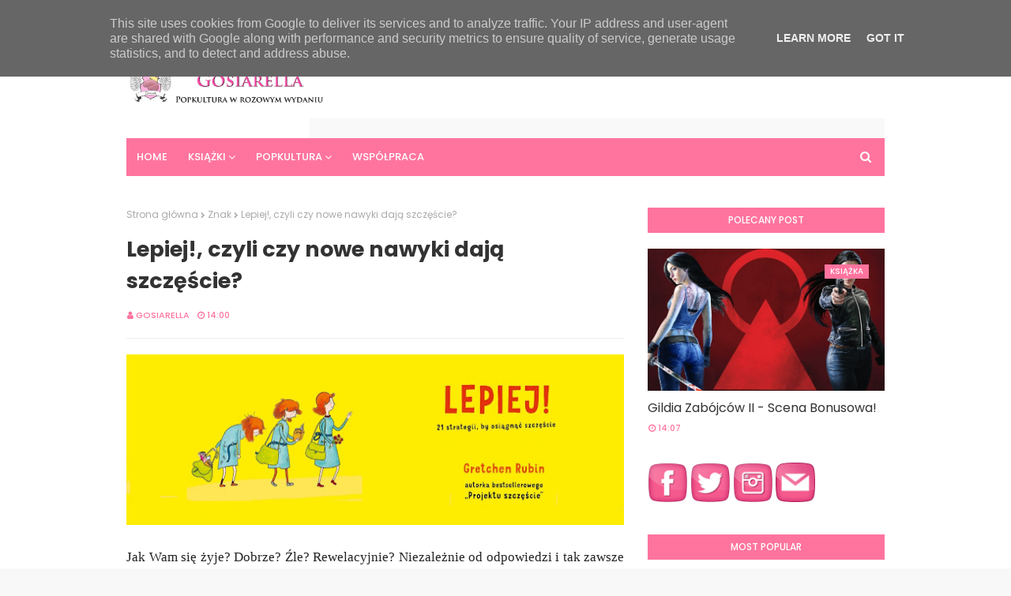

--- FILE ---
content_type: text/html; charset=UTF-8
request_url: https://www.gosiarella.pl/2016/03/Lepiej.html
body_size: 50612
content:
<!DOCTYPE html>
<html class='ltr' dir='ltr' xmlns='http://www.w3.org/1999/xhtml' xmlns:b='http://www.google.com/2005/gml/b' xmlns:data='http://www.google.com/2005/gml/data' xmlns:expr='http://www.google.com/2005/gml/expr'>
<head>
<meta content='width=device-width, initial-scale=1, minimum-scale=1, maximum-scale=1' name='viewport'/>
<title>Lepiej!, czyli czy nowe nawyki dają szczęście?</title>
<meta content='text/html; charset=UTF-8' http-equiv='Content-Type'/>
<!-- Chrome, Firefox OS and Opera -->
<meta content='#f8f8f8' name='theme-color'/>
<!-- Windows Phone -->
<meta content='#f8f8f8' name='msapplication-navbutton-color'/>
<meta content='blogger' name='generator'/>
<link href='https://www.gosiarella.pl/favicon.ico' rel='icon' type='image/x-icon'/>
<link href='https://www.gosiarella.pl/2016/03/Lepiej.html' rel='canonical'/>
<link rel="alternate" type="application/atom+xml" title="Gosiarella - Atom" href="https://www.gosiarella.pl/feeds/posts/default" />
<link rel="alternate" type="application/rss+xml" title="Gosiarella - RSS" href="https://www.gosiarella.pl/feeds/posts/default?alt=rss" />
<link rel="service.post" type="application/atom+xml" title="Gosiarella - Atom" href="https://www.blogger.com/feeds/7486131416871689537/posts/default" />

<link rel="alternate" type="application/atom+xml" title="Gosiarella - Atom" href="https://www.gosiarella.pl/feeds/6682454210637905040/comments/default" />
<!--Can't find substitution for tag [blog.ieCssRetrofitLinks]-->
<link href='https://blogger.googleusercontent.com/img/b/R29vZ2xl/AVvXsEgIA5lYHt1k9Xxol3ON5ilyZCMcmDn4TgfEMNuEXAYUpMYvd9K1hrsXmjNiPKGHIsuYp6Set5otS0-MzFJ8k5mCmVcR5y_fRM3aheZJO3LZmGgVudOSUGcrGoxAs-m4yH0p99UZ9iErKhz9/s640/lepiej.jpg' rel='image_src'/>
<meta content='Lepiej! 21 strategii, by osiągnąć szczęście, książka Gretchen Rubin, poradnik, porady na szczęśliwe życie, jak wykształcić nowy nawyk,' name='description'/>
<meta content='https://www.gosiarella.pl/2016/03/Lepiej.html' property='og:url'/>
<meta content='Lepiej!, czyli czy nowe nawyki dają szczęście?' property='og:title'/>
<meta content='Lepiej! 21 strategii, by osiągnąć szczęście, książka Gretchen Rubin, poradnik, porady na szczęśliwe życie, jak wykształcić nowy nawyk,' property='og:description'/>
<meta content='https://blogger.googleusercontent.com/img/b/R29vZ2xl/AVvXsEgIA5lYHt1k9Xxol3ON5ilyZCMcmDn4TgfEMNuEXAYUpMYvd9K1hrsXmjNiPKGHIsuYp6Set5otS0-MzFJ8k5mCmVcR5y_fRM3aheZJO3LZmGgVudOSUGcrGoxAs-m4yH0p99UZ9iErKhz9/w1200-h630-p-k-no-nu/lepiej.jpg' property='og:image'/>
<!-- Google Fonts -->
<link href='//fonts.googleapis.com/css?family=Poppins:400,400i,500,500i,600,600i,700,700i' media='all' rel='stylesheet' type='text/css'/>
<link href='https://stackpath.bootstrapcdn.com/font-awesome/4.7.0/css/font-awesome.min.css' rel='stylesheet'/>
<!-- Template Style CSS -->
<style id='page-skin-1' type='text/css'><!--
/*
-----------------------------------------------
Blogger Template Style
Name:        Sancy
License:     Free Version
Version:     2.0
Author:      Sora Templates
Author Url:  https://www.soratemplates.com/
----------------------------------------------- */
/*-- Reset CSS --*/
a,abbr,acronym,address,applet,b,big,blockquote,body,caption,center,cite,code,dd,del,dfn,div,dl,dt,em,fieldset,font,form,h1,h2,h3,h4,h5,h6,html,i,iframe,img,ins,kbd,label,legend,li,object,p,pre,q,s,samp,small,span,strike,strong,sub,sup,table,tbody,td,tfoot,th,thead,tr,tt,u,ul,var{
padding:0;
border:0;
outline:0;
vertical-align:baseline;
background:0 0;
text-decoration:none
}
.CSS_LIGHTBOX{z-index:999999!important}.CSS_LIGHTBOX_ATTRIBUTION_INDEX_CONTAINER .CSS_HCONT_CHILDREN_HOLDER > .CSS_LAYOUT_COMPONENT.CSS_HCONT_CHILD:first-child > .CSS_LAYOUT_COMPONENT{opacity:0}#google_translate_element { clear: both; }.thread-expanded .thread-count a { display: none; }.comments .continue { display: none!important; }
form,textarea,input,button{
-webkit-appearance:none;
-moz-appearance:none;
appearance:none;
border-radius:0
}
dl,ul{
list-style-position:inside;
font-weight:400;
list-style:none
}
ul li{
list-style:none
}
caption,th{
text-align:center
}
img{
border:none;
position:relative
}
a,a:visited{
text-decoration:none
}
.clearfix{
clear:both
}
.section,.widget,.widget ul{
margin:0;
padding:0
}
a{
color:#ff749f
}
.post-body a:visited {
color:blue;
}
a img{
border:0
}
abbr{
text-decoration:none
}
.CSS_LIGHTBOX{
z-index:999999!important
}
.separator a{
clear:none!important;
float:none!important;
margin-left:0!important;
margin-right:0!important
}
#navbar-iframe,.widget-item-control,a.quickedit,.home-link,.feed-links{
display:none!important
}
.center{
display:table;
margin:0 auto;
position:relative
}
.widget > h2,.widget > h3{
display:none
}
/*-- Body Content CSS --*/
body{
background:#f8f8f8 url() repeat fixed top left;
background-color:#f8f8f8;
font-family:'Poppins',sans-serif;
font-size:14px;
font-weight:400;
color:#656565;
word-wrap:break-word;
margin:0;
padding:0
}
#outer-wrapper{
margin:0 auto;
background-color:#fff;
box-shadow:0 0 5px rgba(0,0,0,.1)
}
.row{
width:960px
}
#content-wrapper{
margin:40px auto 0;
overflow:hidden
}
#content-wrapper > .container{
margin:0 -15px
}
#main-wrapper{
float:left;
overflow:hidden;
width:66.66666667%;
box-sizing:border-box;
word-wrap:break-word;
padding:0 15px;
margin:0
}
.item #main-wrapper {
}
#sidebar-wrapper{
float:right;
overflow:hidden;
width:33.33333333%;
box-sizing:border-box;
word-wrap:break-word;
padding:0 15px
}
.item #sidebar-wrapper{
}
.post-image-wrap{
position:relative;
display:block
}
.post-image-link,.about-author .avatar-container,.comments .avatar-image-container{
background-color:rgba(155,155,155,0.07);
color:transparent!important
}
.post-thumb{
display:block;
position:relative;
width:100%;
height:100%;
object-fit:cover;
object-position: center;
z-index:1;
opacity: 0;
transition:opacity .17s ease,transform .17s ease
}
.post-thumb.lazy-yard {
opacity: 1;
}
.post-image-link:hover .post-thumb,.post-image-wrap:hover .post-image-link .post-thumb,.hot-item-inner:hover .post-image-link .post-thumb{
opacity:.9
}
.post-title a{
display:block
}
#top-bar{
width:100%;
height:34px;
background-color:#fff;
overflow:hidden;
margin:0;
border-bottom:1px solid #eee
}
#top-bar .container{
margin:0 auto
}
.top-bar-nav{
position:relative;
float:left;
display:block
}
.top-bar-nav .widget > .widget-title{
display:none
}
.top-bar-nav ul li{
float:left
}
.top-bar-nav ul li > a{
height:34px;
display:block;
color:#ff749f;
font-size:12px;
font-weight:500;
line-height:34px;
text-transform:uppercase;
margin:0 10px 0 0;
padding:0 5px;
transition:color .17s
}
.top-bar-nav ul li:first-child > a{
padding:0 5px 0 0
}
.top-bar-nav ul > li:hover > a{
color:#333333
}
.top-bar-social{
position:relative;
float:right;
display:block
}
.top-bar-social .widget > .widget-title{
display:none
}
.top-bar-social ul > li{
float:left;
display:inline-block
}
.top-bar-social ul > li > a{
line-height:34px;
display:block;
color:#ff749f;
text-decoration:none;
font-size:14px;
text-align:center;
padding:0 7px;
margin:0 0 0 10px;
transition:color .17s
}
.top-bar-social ul > li:last-child > a{
padding:0 0 0 7px
}
.top-bar-social ul > li:hover > a{
color:#333333
}
.social a:before{
display:inline-block;
font-family:FontAwesome;
font-style:normal;
font-weight:400
}
.social .blogger a:before{
content:"\f37d"
}
.social .facebook a:before{
content:"\f09a"
}
.social .twitter a:before{
content:"\f099"
}
.social .gplus a:before{
content:"\f0d5"
}
.social .rss a:before{
content:"\f09e"
}
.social .youtube a:before{
content:"\f167"
}
.social .skype a:before{
content:"\f17e"
}
.social .stumbleupon a:before{
content:"\f1a4"
}
.social .tumblr a:before{
content:"\f173"
}
.social .vk a:before{
content:"\f189"
}
.social .stack-overflow a:before{
content:"\f16c"
}
.social .github a:before{
content:"\f09b"
}
.social .linkedin a:before{
content:"\f0e1"
}
.social .dribbble a:before{
content:"\f17d"
}
.social .soundcloud a:before{
content:"\f1be"
}
.social .behance a:before{
content:"\f1b4"
}
.social .digg a:before{
content:"\f1a6"
}
.social .instagram a:before{
content:"\f16d"
}
.social .pinterest a:before{
content:"\f0d2"
}
.social .twitch a:before{
content:"\f1e8"
}
.social .delicious a:before{
content:"\f1a5"
}
.social .codepen a:before{
content:"\f1cb"
}
.social .reddit a:before{
content:"\f1a1"
}
.social .whatsapp a:before{
content:"\f232"
}
.social .snapchat a:before{
content:"\f2ac"
}
.social .email a:before{
content:"\f0e0"
}
.social .external-link a:before{
content:"\f35d"
}
.social-color .blogger a{
background-color:#ff5722
}
.social-color .facebook a{
background-color:#3b5999
}
.social-color .twitter a{
background-color:#00acee
}
.social-color .gplus a{
background-color:#db4a39
}
.social-color .youtube a{
background-color:#f50000
}
.social-color .instagram a{
background:linear-gradient(15deg,#ffb13d,#dd277b,#4d5ed4)
}
.social-color .pinterest a{
background-color:#ca2127
}
.social-color .dribbble a{
background-color:#ea4c89
}
.social-color .linkedin a{
background-color:#0077b5
}
.social-color .tumblr a{
background-color:#365069
}
.social-color .twitch a{
background-color:#6441a5
}
.social-color .rss a{
background-color:#ffc200
}
.social-color .skype a{
background-color:#00aff0
}
.social-color .stumbleupon a{
background-color:#eb4823
}
.social-color .vk a{
background-color:#4a76a8
}
.social-color .stack-overflow a{
background-color:#f48024
}
.social-color .github a{
background-color:#24292e
}
.social-color .soundcloud a{
background:linear-gradient(#ff7400,#ff3400)
}
.social-color .behance a{
background-color:#191919
}
.social-color .digg a{
background-color:#1b1a19
}
.social-color .delicious a{
background-color:#0076e8
}
.social-color .codepen a{
background-color:#000
}
.social-color .reddit a{
background-color:#ff4500
}
.social-color .whatsapp a{
background-color:#3fbb50
}
.social-color .snapchat a{
background-color:#ffe700
}
.social-color .email a{
background-color:#888
}
.social-color .external-link a{
background-color:#202020
}
#header-wrap{
position:relative;
margin:0
}
.header-header{
background-color:#fff;
width:100%;
height:90px;
position:relative;
overflow:hidden;
padding:25px 0
}
.header-header .container{
position:relative;
margin:0 auto;
padding:0
}
.header-logo{
position:relative;
float:left;
width:auto;
max-width:250px;
max-height:60px;
margin:0;
padding:15px 0
}
.header-logo .header-image-wrapper{
display:block
}
.header-logo img{
max-width:100%;
max-height:60px;
margin:0
}
.header-logo h1{
color:#333333;
font-size:20px;
line-height:1.4em;
margin:0
}
.header-logo p{
font-size:12px;
margin:5px 0 0
}
.header-ads{
position:relative;
float:right
}
.header-ads .widget > .widget-title{
display:none
}
.header-ads .widget{
max-width:100%
}
.header-ads .widget .widget-content{
width:728px;
max-width:100%;
max-height:90px;
line-height:1
}
.header-menu{
position:relative;
width:100%;
height:48px;
z-index:10;
font-size:13px;
margin:0
}
.header-menu .container{
position:relative;
margin:0 auto;
padding:0;
background-color:#ff749f;
}
#main-menu .widget,#main-menu .widget > .widget-title{
display:none
}
#main-menu .show-menu{
display:block
}
#main-menu{
position:relative;
height:48px;
z-index:15
}
#main-menu ul > li{
float:left;
position:relative;
margin:0;
padding:0;
transition:background .17s
}
#main-menu ul > li > a{
position:relative;
color:#ffffff;
font-size:13px;
font-weight:500;
text-transform:uppercase;
line-height:48px;
display:inline-block;
margin:0;
padding:0 13px;
transition:color .17s ease
}
#main-menu ul#main-menu-nav > li:first-child > a{
}
#main-menu ul > li:hover > a{
color:#fff
}
#main-menu ul > li > ul{
position:absolute;
float:left;
left:0;
top:48px;
width:180px;
background-color:#202020;
z-index:99999;
margin:0;
padding:0;
box-shadow:0 3px 5px rgba(0,0,0,0.2);
visibility:hidden;
opacity:0
}
#main-menu ul > li > ul > li > ul{
position:absolute;
float:left;
top:0;
left:100%;
margin:0
}
#main-menu ul > li > ul > li{
display:block;
float:none;
position:relative;
transition:all .17s ease
}
#main-menu ul > li > ul > li a{
display:block;
height:36px;
font-size:12px;
color:#fff;
line-height:36px;
box-sizing:border-box;
margin:0;
padding:0 15px;
transition:all .17s ease
}
#main-menu ul > li > ul > li:hover{
background-color:rgba(0,0,0,0.2)
}
#main-menu ul > li > ul > li:hover > a{
color:#ff749f
}
#main-menu ul > li.has-sub > a:after{
content:'\f107';
float:right;
font-family:FontAwesome;
font-size:14px;
font-weight:400;
margin:0 0 0 3px
}
#main-menu ul > li > ul > li.has-sub > a:after{
content:'\f105';
float:right;
margin:0
}
#main-menu .mega-menu{
position:static!important
}
#main-menu .mega-menu > ul{
width:100%;
box-sizing:border-box;
padding:20px 10px
}
#main-menu .mega-menu > ul.mega-menu-inner{
overflow:hidden
}
#main-menu ul > li:hover > ul,#main-menu ul > li > ul > li:hover > ul{
visibility:visible;
opacity:1
}
#main-menu ul ul{
transition:all .17s ease
}
.mega-menu-inner .mega-item{
float:left;
width:25%;
box-sizing:border-box;
padding:0 10px
}
.mega-menu-inner .mega-content{
position:relative;
width:100%;
overflow:hidden;
padding:0
}
.mega-content .post-image-wrap{
width:100%;
height:140px;
overflow:hidden
}
.mega-content .post-image-link{
width:100%;
height:100%;
z-index:1;
display:block;
position:relative;
overflow:hidden
}
.mega-content .post-title{
position:relative;
font-size:14px;
font-weight:500;
line-height:1.5em;
margin:7px 0 5px
}
.mega-content .post-title a{
display:block;
color:#fff;
transition:color .17s
}
.mega-content:hover .post-title a{
color:#ff749f
}
.mega-content .post-meta{
color:#aaa
}
.no-posts{
float:left;
width:100%;
height:100px;
line-height:100px;
text-align:center
}
.mega-menu .no-posts{
line-height:60px;
color:#333333
}
.show-search,.hide-search{
position:absolute;
right:0;
top:0;
display:block;
width:48px;
height:48px;
line-height:48px;
z-index:20;
color:#ffffff;
font-size:15px;
text-align:center;
cursor:pointer;
transition:color .17s ease
}
.show-search:before{
content:"\f002";
font-family:FontAwesome;
font-weight:400
}
.hide-search:before{
content:"\f00d";
font-family:FontAwesome;
font-weight:400
}
.show-search:hover,.hide-search:hover{
color:#fff
}
#nav-search{
display:none;
position:absolute;
left:0;
top:0;
width:100%;
height:48px;
z-index:99;
background-color:#ff749f;
box-sizing:border-box;
padding:0
}
#nav-search .search-form{
width:100%;
height:48px;
background-color:rgba(0,0,0,0);
line-height:48px;
overflow:hidden;
padding:0
}
#nav-search .search-input{
width:100%;
height:48px;
font-family:inherit;
color:#ffffff;
margin:0;
padding:0 70px 0 15px;
background-color:rgba(0,0,0,0);
font-size:14px;
font-weight:400;
box-sizing:border-box;
border:0
}
#nav-search .search-input:focus{
color:#ffffff;
outline:none
}
.slide-menu-toggle{
display:none;
position:absolute;
line-height:48px;
height:48px;
width:48px;
top:0;
left:0;
font-family:FontAwesome;
color:#fff;
font-size:17px;
font-weight:400;
text-align:left;
cursor:pointer;
z-index:4;
padding:0
}
.slide-menu-toggle:before{
content:"\f0c9"
}
.nav-active .slide-menu-toggle:before{
content:"\f00d"
}
.mobile-menu{
display:none;
position:absolute;
top:48px;
left:0;
width:100%;
background-color:#202020;
box-sizing:border-box;
padding:20px;
border-top:1px solid rgba(255,255,255,0.08);
visibility:hidden;
opacity:0;
transform-origin:0 0;
transform:scaleY(0);
transition:all .17s ease
}
.nav-active .mobile-menu{
visibility:visible;
opacity:1;
transform:scaleY(1)
}
.mobile-menu > ul{
margin:0
}
.mobile-menu .m-sub{
display:none;
padding:0
}
.mobile-menu ul li{
position:relative;
display:block;
overflow:hidden;
float:left;
width:100%;
font-size:13px;
font-weight:500;
text-transform:uppercase;
line-height:38px;
margin:0;
padding:0
}
.mobile-menu > ul li ul{
overflow:hidden
}
.mobile-menu ul li a{
color:#fff;
padding:0;
display:block;
transition:all .17s ease
}
.mobile-menu ul li.has-sub .submenu-toggle{
position:absolute;
top:0;
right:0;
color:#fff;
cursor:pointer
}
.mobile-menu ul li.has-sub .submenu-toggle:after{
content:'\f105';
font-family:FontAwesome;
font-weight:400;
float:right;
width:34px;
font-size:16px;
text-align:center;
transition:all .17s ease
}
.mobile-menu ul li.has-sub.show > .submenu-toggle:after{
transform:rotate(90deg)
}
.mobile-menu > ul > li > ul > li > a{
color:#fff;
opacity:.7;
padding:0 0 0 15px
}
.mobile-menu > ul > li > ul > li > ul > li > a{
color:#fff;
opacity:.7;
padding:0 0 0 30px
}
.mobile-menu ul li a:hover,.mobile-menu ul > li > .submenu-toggle:hover{
color:#ff749f
}
.post-meta{
overflow:hidden;
color:#ff749f;
font-size:11px;
font-weight:500;
text-transform:uppercase;
padding:0 1px
}
.post-meta .post-author,.post-meta .post-date{
float:left;
display:inline-block;
margin:0 10px 0 0
}
.post-meta .post-author:before,.post-meta .post-date:before{
font-family:FontAwesome;
font-weight:400;
margin:0 3px 0 0
}
.post-meta .post-author:before{
content:'\f007'
}
.post-meta .post-date:before{
content:'\f017'
}
.post-meta a{
color:#ff749f;
transition:color .17s
}
.post-meta a:hover{
color:#333333
}
#hot-wrapper{
margin:0 auto
}
#hot-section .widget,#hot-section .widget > .widget-title{
display:none
}
#hot-section .show-hot{
display:block!important
}
#hot-section .show-hot .widget-content{
position:relative;
overflow:hidden;
height:380px;
margin:0 0 40px
}
.hot-loader{
position:relative;
height:100%;
overflow:hidden;
display:block
}
.hot-loader:after{
content:'';
position:absolute;
top:50%;
left:50%;
width:26px;
height:26px;
margin:-15px 0 0 -15px;
border:2px solid #ddd;
border-left-color:#ff749f;
border-top-color:#ff749f;
border-radius:100%;
animation:spinner .8s infinite linear;
transform-origin:center
}
@-webkit-keyframes spinner {
0%{
-webkit-transform:rotate(0deg);
transform:rotate(0deg)
}
to{
-webkit-transform:rotate(1turn);
transform:rotate(1turn)
}
}
@keyframes spinner {
0%{
-webkit-transform:rotate(0deg);
transform:rotate(0deg)
}
to{
-webkit-transform:rotate(1turn);
transform:rotate(1turn)
}
}
ul.hot-posts{
position:relative;
overflow:hidden;
height:380px;
margin:0 -5px
}
.hot-posts .hot-item{
position:relative;
float:left;
width:40%;
height:185px;
overflow:hidden;
box-sizing:border-box;
padding:0 5px
}
.hot-posts .hot-item.item-0{
width:60%;
height:380px
}
.hot-posts .hot-item.item-1,.hot-posts .hot-item.item-2{
margin:0 0 10px
}
.hot-item-inner{
position:relative;
float:left;
width:100%;
height:100%;
overflow:hidden;
display:block
}
.hot-posts .post-image-link{
width:100%;
height:100%;
position:relative;
overflow:hidden;
display:block;
}
.hot-posts .post-info{
position:absolute;
bottom:0;
left:0;
width:100%;
background:rgba(0,0,0,0.3);
overflow:hidden;
z-index:5;
box-sizing:border-box;
padding:20px;
text-align:center;
}
.hot-posts .post-title{
font-size:14px;
font-weight:500;
display:block;
line-height:1.5em;
margin:10px 0 5px
}
.hot-posts .item-0 .post-title{
font-size:21px;
margin:10px 0
}
.hot-posts .post-title a{
color:#ffffff;
display:block
}
.hot-posts .post-meta,.hot-posts .post-meta a{
color:#aaaaaa;
display: inline-block;
}
.show-hot .no-posts{
position:absolute;
top:calc(50% - 50px);
left:0;
width:100%
}
.queryMessage{
overflow:hidden;
background-color:#f2f2f2;
color:#333333;
font-size:13px;
font-weight:400;
padding:8px 10px;
margin:0 0 25px
}
.queryMessage .query-info{
margin:0 5px
}
.queryMessage .search-query,.queryMessage .search-label{
font-weight:700;
text-transform:uppercase
}
.queryMessage .search-query:before,.queryMessage .search-label:before{
content:"\201c"
}
.queryMessage .search-query:after,.queryMessage .search-label:after{
content:"\201d"
}
.queryMessage a.show-more{
float:right;
color:#ff749f;
text-decoration:underline;
transition:opacity .17s
}
.queryMessage a.show-more:hover{
opacity:.8
}
.queryEmpty{
font-size:13px;
font-weight:400;
padding:10px 0;
margin:0 0 25px;
text-align:center
}
.title-wrap{
position:relative;
float:left;
width:100%;
height:32px;
background-color:#ff749f;
display:block;
margin:0 0 20px
}
.title-wrap > h3{
position:relative;
display:block;
height:32px;
font-size:12px;
color:#fff;
font-weight:500;
line-height:32px;
text-align:center;
text-transform:uppercase;
padding:0;
margin:0
}
.custom-widget li{
overflow:hidden;
margin:20px 0 0
}
.custom-widget li:first-child{
padding:0;
margin:0;
border:0
}
.custom-widget .post-image-link{
position:relative;
width:80px;
height:70px;
float:left;
overflow:hidden;
display:block;
vertical-align:middle;
margin:0 12px 0 0
}
.custom-widget .post-info{
overflow:hidden
}
.custom-widget .post-title{
overflow:hidden;
font-size:13px;
font-weight:500;
line-height:1.5em;
margin:0 0 3px
}
.custom-widget .post-title a{
display:block;
color:#333333;
transition:color .17s
}
.custom-widget li:hover .post-title a{
color:#ff749f
}
.index-post-wrap{
position:relative;
float:left;
width:100%
}
.blog-post{
display:block;
overflow:hidden;
word-wrap:break-word
}
.grid-posts{
display:flex;
flex-wrap:wrap;
margin:0 -15px
}
.index-post{
display:block;
width:50%;
box-sizing:border-box;
padding:0 15px;
margin:0 0 40px
}
.index-post .post-image-wrap{
float:left;
width:100%;
height:180px;
overflow:hidden;
margin:0 0 10px
}
.index-post .post-image-wrap .post-image-link{
width:100%;
height:100%;
position:relative;
display:block;
z-index:1;
overflow:hidden
}
.post-tag{
position:absolute;
top:20px;
right:20px;
height:18px;
z-index:5;
background-color:#ff749f;
color:#fff;
font-size:10px;
line-height:18px;
font-weight:500;
text-transform:uppercase;
padding:0 7px
}
.index-post .post-info{
float:left;
width:100%;
overflow:hidden
}
.index-post .post-info > h2{
font-size:19px;
font-weight:500;
line-height:1.5em;
text-decoration:none;
margin:0
}
.index-post .post-info > h2 > a{
display:block;
color:#333333;
transition:color .17s
}
.index-post .post-info > h2:hover > a{
color:#ff749f
}
.widget iframe,.widget img{
max-width:100%
}
.date-header{
display:block;
overflow:hidden;
font-weight:400;
margin:0!important;
padding:0
}
.index-post .post-meta{
margin:10px 0 0
}
.post-snippet{
position:relative;
display:none;
overflow:hidden;
font-size:13px;
line-height:1.6em;
font-weight:400;
margin:7px 0 0
}
a.read-more{
display:none;
color:#ff749f;
font-size:13px;
font-weight:500;
text-transform:uppercase;
margin:15px 0 0;
transition:color .17s ease
}
a.read-more:after{
content:'\f178';
font-family:FontAwesome;
font-weight:400;
margin:0 0 0 5px
}
a.read-more:hover{
color:#333333
}
#breadcrumb{
font-size:12px;
font-weight:400;
color:#aaa;
margin:0 0 15px
}
#breadcrumb a{
color:#aaa;
transition:color .17s
}
#breadcrumb a:hover{
color:#ff749f
}
#breadcrumb a,#breadcrumb em{
display:inline-block
}
#breadcrumb .delimiter:after{
content:'\f054';
font-family:FontAwesome;
font-size:8px;
font-weight:400;
font-style:normal;
vertical-align:middle;
margin:0 3px
}
.item-post h1.post-title{
color:#333333;
font-size:27px;
line-height:1.5em;
font-weight:700;
position:relative;
display:block;
margin:0 0 15px;
padding:0
}
.static_page .item-post h1.post-title{
margin:0
}
.item-post .post-body{
width:100%;
font-size:15px;
line-height:1.5em;
overflow:hidden;
padding:20px 0 0;
margin:20px 0 0;
border-top:1px solid #eee
}
.item-post .post-outer{
padding:0
}
.item-post .post-body img{
max-width:100%
}
.main .widget{
margin:0
}
.main .Blog{
border-bottom-width:0
}
.post-footer{
position:relative;
float:left;
width:100%;
margin:20px 0 0
}
.inline-ad{
position:relative;
display:block;
max-height:60px;
margin:0 0 30px
}
.inline-ad > ins{
display:block!important;
margin:0 auto!important
}
.item .inline-ad{
float:left;
width:100%;
margin:20px 0 0
}
.item-post-wrap > .inline-ad{
margin:0 0 20px
}
.post-labels{
overflow:hidden;
height:auto;
position:relative;
margin:0 0 20px;
padding:0
}
.post-labels span,.post-labels a{
float:left;
height:22px;
background-color:#f2f2f2;
color:#333333;
font-size:12px;
line-height:22px;
font-weight:400;
margin:0;
padding:0 10px
}
.post-labels span{
background-color:#ff749f;
color:#fff
}
.post-labels a{
margin:0 0 0 5px;
transition:all .17s ease
}
.post-labels a:hover{
background-color:#ff749f;
color:#fff;
border-color:#ff749f
}
.post-reactions{
height:28px;
display:block;
margin:0 0 15px
}
.post-reactions span{
float:left;
color:#333333;
font-size:11px;
line-height:25px;
text-transform:uppercase;
font-weight:500
}
.reactions-inner{
float:left;
margin:0;
height:28px
}
.post-share{
position:relative;
overflow:hidden;
line-height:0;
margin:0 0 30px
}
ul.share-links{
position:relative
}
.share-links li{
width:70px;
float:left;
box-sizing:border-box;
margin:0 5px 0 0
}
.share-links li a{
float:left;
display:inline-block;
cursor:pointer;
width:100%;
height:32px;
line-height:32px;
color:#fff;
font-weight:400;
font-size:15px;
text-align:center;
box-sizing:border-box;
opacity:1;
transition:all .17s ease
}
.share-links li a:hover{
opacity:.8
}
ul.post-nav{
position:relative;
overflow:hidden;
display:block;
margin:0 0 30px
}
.post-nav li{
display:inline-block;
width:50%
}
.post-nav .post-prev{
float:left;
text-align:left;
box-sizing:border-box;
padding:0 10px
}
.post-nav .post-next{
float:right;
text-align:right;
box-sizing:border-box;
padding:0 10px
}
.post-nav li a{
color:#333333;
line-height:1.4em;
display:block;
overflow:hidden;
transition:color .17s
}
.post-nav li:hover a{
color:#ff749f
}
.post-nav li span{
display:block;
font-size:11px;
color:#aaa;
font-weight:700;
text-transform:uppercase;
padding:0 0 2px
}
.post-nav .post-prev span:before{
content:"\f053";
float:left;
font-family:FontAwesome;
font-size:10px;
font-weight:400;
text-transform:none;
margin:0 2px 0 0
}
.post-nav .post-next span:after{
content:"\f054";
float:right;
font-family:FontAwesome;
font-size:10px;
font-weight:400;
text-transform:none;
margin:0 0 0 2px
}
.post-nav p{
font-size:12px;
font-weight:400;
line-height:1.4em;
margin:0
}
.post-nav .post-nav-active p{
color:#aaa
}
.about-author{
position:relative;
display:block;
overflow:hidden;
background-color:#f9f9f9;
padding:20px;
margin:0 0 30px
}
.about-author .avatar-container{
position:relative;
float:left;
width:80px;
height:80px;
background-color:rgba(255,255,255,0.05);
overflow:hidden;
margin:0 15px 0 0
}
.about-author .author-avatar{
float:left;
width:100%;
height:100%
}
.author-name{
overflow:hidden;
display:inline-block;
font-size:12px;
font-weight:500;
text-transform:uppercase;
line-height:14px;
margin:7px 0 3px
}
.author-name span{
color:#333333
}
.author-name a{
color:#ff749f;
transition:opacity .17s
}
.author-name a:hover{
opacity:.8
}
.author-description{
display:block;
overflow:hidden;
font-size:12px;
font-weight:400;
line-height:1.6em
}
.author-description a:hover{
text-decoration:underline
}
#related-wrap{
overflow:hidden;
margin:0 0 30px
}
#related-wrap .related-tag{
display:none
}
.related-ready{
float:left;
width:100%
}
.related-ready .loader{
height:178px
}
ul.related-posts{
position:relative;
overflow:hidden;
margin:0 -10px;
padding:0
}
.related-posts .related-item{
width:33.33333333%;
position:relative;
overflow:hidden;
float:left;
display:block;
box-sizing:border-box;
padding:0 10px;
margin:0
}
.related-posts .post-image-link{
width:100%;
height:130px;
position:relative;
overflow:hidden;
display:block
}
.related-posts .post-title{
font-size:13px;
font-weight:400;
line-height:1.5em;
display:block;
margin:7px 0 5px
}
.related-posts .post-title a{
color:#333333;
transition:color .17s
}
.related-posts .related-item:hover .post-title a{
color:#ff749f
}
#blog-pager{
float:left;
width:100%;
font-size:15px;
font-weight:500;
text-align:center;
clear:both;
box-sizing:border-box;
padding:30px 0 0;
margin:30px 0 10px;
border-top:1px solid rgba(155,155,155,0.1)
}
#blog-pager .load-more{
display:inline-block;
height:34px;
background-color:#ff749f;
font-size:14px;
color:#ffffff;
font-weight:400;
line-height:34px;
box-sizing:border-box;
padding:0 30px;
margin:0;
border:1px solid rgba(0,0,0,.1);
border-bottom-width:2px;
border-radius:2px
}
#blog-pager #load-more-link{
color:#fff;
cursor:pointer
}
#blog-pager #load-more-link:hover{
background-color:#ff749f;
color:#fff
}
#blog-pager .load-more.no-more{
background-color:rgba(155,155,155,0.05);
color:#ff749f
}
#blog-pager .loading,#blog-pager .no-more{
display:none
}
#blog-pager .loading .loader{
position:relative;
height:100%;
overflow:hidden;
display:block;
margin:0
}
#blog-pager .loading .loader{
height:34px
}
#blog-pager .no-more.show{
display:inline-block
}
#blog-pager .loading .loader:after{
width:26px;
height:26px;
margin:-15px 0 0 -15px
}
#blog-pager .loading .loader:after{
content:'';
position:absolute;
top:50%;
left:50%;
width:28px;
height:28px;
margin:-16px 0 0 -16px;
border:2px solid #ff749f;
border-right-color:rgba(155,155,155,0.2);
border-radius:100%;
animation:spinner 1.1s infinite linear;
transform-origin:center
}
@-webkit-keyframes spinner {
0%{
-webkit-transform:rotate(0deg);
transform:rotate(0deg)
}
to{
-webkit-transform:rotate(1turn);
transform:rotate(1turn)
}
}
@keyframes spinner {
0%{
-webkit-transform:rotate(0deg);
transform:rotate(0deg)
}
to{
-webkit-transform:rotate(1turn);
transform:rotate(1turn)
}
}
.archive #blog-pager,.home .blog-pager .blog-pager-newer-link,.home .blog-pager .blog-pager-older-link{
display:none
}
.post-animated{-webkit-animation-duration:.5s;animation-duration:.5s;-webkit-animation-fill-mode:both;animation-fill-mode:both}
@keyframes fadeIn {
from{opacity:0}
to{opacity:1}
}
.post-fadeIn{animation-name:fadeIn}
@keyframes fadeInUp {
from{opacity:0;transform:translate3d(0,5px,0)}
to{opacity:1;transform:translate3d(0,0,0)}
}
.post-fadeInUp{animation-name:fadeInUp}
.post-animated{-webkit-animation-duration:.5s;animation-duration:.5s;-webkit-animation-fill-mode:both;animation-fill-mode:both}
@keyframes fadeIn {
from{opacity:0}
to{opacity:1}
}
.post-fadeIn{animation-name:fadeIn}
@keyframes fadeInUp {
from{opacity:0;transform:translate3d(0,5px,0)}
to{opacity:1;transform:translate3d(0,0,0)}
}
.post-fadeInUp{animation-name:fadeInUp}
.blog-post-comments{
display:none;
margin:0 0 30px
}
.blog-post-comments .comments-title{
margin:0 0 20px
}
.comments-system-disqus .comments-title,.comments-system-facebook .comments-title{
margin:0
}
#comments{
margin:0
}
#gpluscomments{
float:left!important;
width:100%!important;
margin:0 0 25px!important
}
#gpluscomments iframe{
float:left!important;
width:100%
}
.comments{
display:block;
clear:both;
margin:0;
color:#333333
}
.comments .comment-thread > ol{
padding:0
}
.comments > h3{
font-size:13px;
font-weight:400;
font-style:italic;
padding-top:1px
}
.comments .comments-content .comment{
list-style:none;
margin:0;
padding:0 0 8px
}
.comments .comments-content .comment:first-child{
padding-top:0
}
.facebook-tab,.fb_iframe_widget_fluid span,.fb_iframe_widget iframe{
width:100%!important
}
.comments .item-control{
position:static
}
.comments .avatar-image-container{
float:left;
overflow:hidden;
position:absolute
}
.comments .avatar-image-container,.comments .avatar-image-container img{
height:35px;
max-height:35px;
width:35px;
max-width:35px;
border-radius:100%
}
.comments .comment-block{
overflow:hidden;
padding:0 0 10px
}
.comments .comment-block,.comments .comments-content .comment-replies{
margin:0 0 0 50px
}
.comments .comments-content .inline-thread{
padding:0
}
.comments .comment-actions{
float:left;
width:100%;
position:relative;
margin:0
}
.comments .comments-content .comment-header{
font-size:15px;
display:block;
overflow:hidden;
clear:both;
margin:0 0 3px;
padding:0 0 5px;
border-bottom:1px dashed #d6d6d6
}
.comments .comments-content .comment-header a{
color:#333333;
transition:color .17s
}
.comments .comments-content .comment-header a:hover{
color:#ff749f
}
.comments .comments-content .user{
font-style:normal;
font-weight:500;
display:block
}
.comments .comments-content .icon.blog-author{
display:none
}
.comments .comments-content .comment-content{
float:left;
font-size:13px;
color:#5E5E5E;
font-weight:400;
text-align:left;
line-height:1.4em;
margin:5px 0 9px
}
.comments .comment .comment-actions a{
margin-right:5px;
padding:2px 5px;
color:#333333;
font-weight:400;
background-color:#f2f2f2;
font-size:10px;
transition:all .17s ease
}
.comments .comment .comment-actions a:hover{
color:#fff;
background-color:#ff749f;
border-color:#ff749f;
text-decoration:none
}
.comments .comments-content .datetime{
float:left;
font-size:11px;
font-weight:400;
color:#aaa;
position:relative;
padding:0 1px;
margin:4px 0 0;
display:block
}
.comments .comments-content .datetime a,.comments .comments-content .datetime a:hover{
color:#aaa
}
.comments .thread-toggle{
margin-bottom:4px
}
.comments .thread-toggle .thread-arrow{
height:7px;
margin:0 3px 2px 0
}
.comments .thread-count a,.comments .continue a{
transition:opacity .17s
}
.comments .thread-count a:hover,.comments .continue a:hover{
opacity:.8
}
.comments .thread-expanded{
padding:5px 0 0
}
.comments .thread-chrome.thread-collapsed{
display:none
}
.thread-arrow:before{
content:'';
font-family:FontAwesome;
color:#333333;
font-weight:400;
margin:0 2px 0 0
}
.comments .thread-expanded .thread-arrow:before{
content:'\f0d7'
}
.comments .thread-collapsed .thread-arrow:before{
content:'\f0da'
}
.comments .comments-content .comment-thread{
margin:0
}
.comments .continue a{
padding:0 0 0 60px;
font-weight:400
}
.comments .comments-content .loadmore.loaded{
margin:0;
padding:0
}
.comments .comment-replybox-thread{
margin:0
}
.comments .comments-content .loadmore,.comments .comments-content .loadmore.loaded{
display:none
}
#comment-editor{
margin:0 0 20px
}
.post-body h1,.post-body h2,.post-body h3,.post-body h4,.post-body h5,.post-body h6{
color:#333333;
font-weight:700;
margin:0 0 15px
}
.post-body h1,.post-body h2{
font-size:24px
}
.post-body h3{
font-size:21px
}
.post-body h4{
font-size:18px
}
.post-body h5{
font-size:16px
}
.post-body h6{
font-size:13px
}
blockquote{
font-style:italic;
padding:10px;
margin:0;
border-left:4px solid #ff749f
}
blockquote:before,blockquote:after{
display:inline-block;
font-family:FontAwesome;
font-style:normal;
font-weight:400;
color:#aaa;
line-height:1
}
blockquote:before{
content:'\f10d';
margin:0 10px 0 0
}
blockquote:after{
content:'\f10e';
margin:0 0 0 10px
}
.widget .post-body ul,.widget .post-body ol{
line-height:1.5;
font-weight:400
}
.widget .post-body li{
margin:5px 0;
padding:0;
line-height:1.5
}
.post-body ul{
padding:0 0 0 20px
}
.post-body ul li:before{
content:"\f105";
font-family:FontAwesome;
font-size:13px;
font-weight:400;
margin:0 5px 0 0
}
.post-body u{
text-decoration:underline
}
.post-body a{
transition:color .17s ease
}
.post-body strike{
text-decoration:line-through
}
.contact-form{
overflow:hidden
}
.contact-form .widget-title{
display:none
}
.contact-form .contact-form-name{
width:calc(50% - 5px)
}
.contact-form .contact-form-email{
width:calc(50% - 5px);
float:right
}
.sidebar .widget{
position:relative;
overflow:hidden;
background-color:#fff;
box-sizing:border-box;
padding:0;
margin:0 0 35px
}
.sidebar .widget-title{
position:relative;
float:left;
width:100%;
height:32px;
background-color:#ff749f;
display:block;
margin:0 0 20px
}
.sidebar .widget-title > h3{
position:relative;
display:block;
height:32px;
font-size:12px;
color:#fff;
font-weight:500;
line-height:32px;
text-align:center;
text-transform:uppercase;
padding:0 15px;
margin:0;
border-radius:2px 2px 0 0
}
.sidebar .widget-content{
float:left;
width:100%;
margin:0
}
ul.social-counter{
margin:0 -5px
}
.social-counter li{
float:left;
width:25%;
box-sizing:border-box;
padding:0 5px;
margin:10px 0 0
}
.social-counter li:nth-child(1),.social-counter li:nth-child(2),.social-counter li:nth-child(3),.social-counter li:nth-child(4){
margin-top:0
}
.social-counter li a{
display:block;
height:40px;
font-size:22px;
color:#ff749f;
text-align:center;
line-height:40px;
border:1px solid #eee;
transition:color .17s
}
.social-counter li a:hover{
color:#333333
}
.list-label li{
position:relative;
display:block;
padding:7px 0;
border-top:1px dotted #ebebeb
}
.list-label li:first-child{
padding-top:0;
border-top:0
}
.list-label li:last-child{
padding-bottom:0;
border-bottom:0
}
.list-label li a{
display:block;
color:#333333;
font-size:12px;
font-weight:400;
text-transform:capitalize;
transition:color .17s
}
.list-label li a:before{
content:"\f054";
float:left;
color:#333333;
font-weight:400;
font-family:FontAwesome;
font-size:6px;
margin:6px 3px 0 0;
transition:color .17s
}
.list-label li a:hover{
color:#ff749f
}
.list-label .label-count{
position:relative;
float:right;
width:16px;
height:16px;
background-color:#ff749f;
color:#fff;
font-size:11px;
font-weight:400;
text-align:center;
line-height:16px
}
.cloud-label li{
position:relative;
float:left;
margin:0 5px 5px 0
}
.cloud-label li a{
display:block;
height:26px;
color:#ff749f;
font-size:12px;
line-height:26px;
font-weight:400;
padding:0 10px;
border:1px solid #eee;
transition:all .17s ease
}
.cloud-label li a:hover{
color:#fff;
background-color:#ff749f;
border-color:#ff749f
}
.cloud-label .label-count{
display:none
}
.sidebar .FollowByEmail > .widget-title > h3{
margin:0
}
.FollowByEmail .widget-content{
position:relative;
overflow:hidden;
background-color:#fff;
text-align:center;
font-weight:400;
box-sizing:border-box;
padding:20px;
border-radius:2px;
border:1px solid #eee
}
.FollowByEmail .widget-content > h3{
font-size:18px;
color:#333333;
font-weight:500;
text-transform:uppercase;
margin:0 0 13px
}
.FollowByEmail .before-text{
font-size:13px;
line-height:1.5em;
margin:0 0 15px;
display:block;
padding:0 10px;
overflow:hidden
}
.FollowByEmail .widget-content:after{
content:'\f0e0';
position:absolute;
right:-15px;
top:-15px;
font-family:FontAwesome;
font-size:50px;
color:#ff749f;
opacity: .5;
transform:rotate(21deg)
}
.FollowByEmail .follow-by-email-inner{
position:relative
}
.FollowByEmail .follow-by-email-inner .follow-by-email-address{
width:100%;
height:32px;
color:#333333;
font-size:11px;
font-family:inherit;
padding:0 10px;
margin:0 0 10px;
box-sizing:border-box;
border:1px solid #eee;
transition:ease .17s
}
.FollowByEmail .follow-by-email-inner .follow-by-email-submit{
width:100%;
height:32px;
font-family:inherit;
font-size:11px;
color:#fff;
background-color:#ff749f;
text-transform:uppercase;
text-align:center;
font-weight:500;
cursor:pointer;
margin:0;
border:0;
transition:opacity .17s ease
}
.FollowByEmail .follow-by-email-inner .follow-by-email-submit:hover{
opacity:.85
}
#ArchiveList ul.flat li{
color:#333333;
font-size:13px;
font-weight:400;
padding:7px 0;
border-bottom:1px dotted #eaeaea
}
#ArchiveList ul.flat li:first-child{
padding-top:0
}
#ArchiveList ul.flat li:last-child{
padding-bottom:0;
border-bottom:0
}
#ArchiveList .flat li > a{
display:block;
color:#333333;
transition:color .17s
}
#ArchiveList .flat li > a:hover{
color:#ff749f
}
#ArchiveList .flat li > a:before{
content:"\f054";
float:left;
color:#161619;
font-weight:400;
font-family:FontAwesome;
font-size:6px;
margin:6px 3px 0 0;
display:inline-block;
transition:color .17s
}
#ArchiveList .flat li > a > span{
position:relative;
float:right;
width:16px;
height:16px;
background-color:#ff749f;
color:#fff;
font-size:11px;
font-weight:400;
text-align:center;
line-height:16px
}
.PopularPosts .post{
overflow:hidden;
margin:20px 0 0
}
.PopularPosts .post:first-child{
padding:0;
margin:0;
border:0
}
.PopularPosts .post-image-link{
position:relative;
width:80px;
height:70px;
float:left;
overflow:hidden;
display:block;
vertical-align:middle;
margin:0 12px 0 0
}
.PopularPosts .post-info{
overflow:hidden
}
.PopularPosts .post-title{
font-size:13px;
font-weight:500;
line-height:1.5em;
margin:0 0 3px
}
.PopularPosts .post-title a{
display:block;
color:#333333;
transition:color .17s
}
.PopularPosts .post:hover .post-title a{
color:#ff749f
}
.PopularPosts .post-date:before{
font-size:10px
}
.FeaturedPost .post-image-link{
display:block;
position:relative;
width:100%;
height:180px;
overflow:hidden;
margin:0 0 10px
}
.FeaturedPost .post-title{
font-size:16px;
overflow:hidden;
font-weight:400;
line-height:1.5em;
margin:0 0 5px
}
.FeaturedPost .post-title a{
color:#333333;
display:block;
transition:color .17s ease
}
.FeaturedPost .post-title a:hover{
color:#ff749f
}
.Text{
font-size:13px
}
.contact-form-widget form{
font-weight:400
}
.contact-form-name{
float:left;
width:100%;
height:30px;
font-family:inherit;
font-size:13px;
line-height:30px;
box-sizing:border-box;
padding:5px 10px;
margin:0 0 10px;
border:1px solid #ebebeb;
border-radius:2px
}
.contact-form-email{
float:left;
width:100%;
height:30px;
font-family:inherit;
font-size:13px;
line-height:30px;
box-sizing:border-box;
padding:5px 10px;
margin:0 0 10px;
border:1px solid #ebebeb;
border-radius:2px
}
.contact-form-email-message{
float:left;
width:100%;
font-family:inherit;
font-size:13px;
box-sizing:border-box;
padding:5px 10px;
margin:0 0 10px;
border:1px solid #ebebeb;
border-radius:2px
}
.contact-form-button-submit{
float:left;
width:100%;
height:30px;
background-color:#ff749f;
font-size:13px;
color:#fff;
line-height:30px;
cursor:pointer;
box-sizing:border-box;
padding:0 10px;
margin:0;
border:0;
border-radius:2px;
transition:background .17s ease
}
.contact-form-button-submit:hover{
background-color:#202020
}
.contact-form-error-message-with-border{
float:left;
width:100%;
background-color:#fbe5e5;
font-size:11px;
text-align:center;
line-height:11px;
padding:3px 0;
margin:10px 0;
box-sizing:border-box;
border:1px solid #fc6262
}
.contact-form-success-message-with-border{
float:left;
width:100%;
background-color:#eaf6ff;
font-size:11px;
text-align:center;
line-height:11px;
padding:3px 0;
margin:10px 0;
box-sizing:border-box;
border:1px solid #5ab6f9
}
.contact-form-cross{
margin:0 0 0 3px
}
.contact-form-error-message,.contact-form-success-message{
margin:0
}
.BlogSearch .search-input{
float:left;
width:75%;
height:30px;
background-color:#fff;
font-weight:400;
font-size:13px;
line-height:30px;
box-sizing:border-box;
padding:5px 10px;
border:1px solid #ebebeb;
border-right-width:0;
border-radius:2px 0 0 2px
}
.BlogSearch .search-action{
float:right;
width:25%;
height:30px;
font-family:inherit;
font-size:13px;
line-height:30px;
cursor:pointer;
box-sizing:border-box;
background-color:#ff749f;
color:#fff;
padding:0 5px;
border:0;
border-radius:0 2px 2px 0;
transition:background .17s ease
}
.BlogSearch .search-action:hover{
background-color:#202020
}
.Profile .profile-img{
float:left;
width:80px;
height:80px;
margin:0 15px 0 0;
transition:all .17s ease
}
.Profile .profile-datablock{
margin:0
}
.Profile .profile-data .g-profile{
display:block;
font-size:18px;
color:#333333;
font-weight:700;
margin:0 0 5px;
transition:color .17s ease
}
.Profile .profile-data .g-profile:hover{
color:#ff749f
}
.Profile .profile-info > .profile-link{
color:#333333;
font-size:11px;
margin:5px 0 0;
transition:color .17s ease
}
.Profile .profile-info > .profile-link:hover{
color:#ff749f
}
.Profile .profile-datablock .profile-textblock{
display:none
}
.common-widget .LinkList ul li,.common-widget .PageList ul li{
width:calc(50% - 5px);
padding:7px 0 0
}
.common-widget .LinkList ul li:nth-child(odd),.common-widget .PageList ul li:nth-child(odd){
float:left
}
.common-widget .LinkList ul li:nth-child(even),.common-widget .PageList ul li:nth-child(even){
float:right
}
.common-widget .LinkList ul li a,.common-widget .PageList ul li a{
display:block;
color:#333333;
font-size:13px;
font-weight:400;
transition:color .17s ease
}
.common-widget .LinkList ul li a:hover,.common-widget .PageList ul li a:hover{
color:#ff749f
}
.common-widget .LinkList ul li:first-child,.common-widget .LinkList ul li:nth-child(2),.common-widget .PageList ul li:first-child,.common-widget .PageList ul li:nth-child(2){
padding:0
}
#footer-wrapper{
background-color:#202020
}
#footer-wrapper .container{
position:relative;
overflow:hidden;
margin:0 auto;
padding:25px 0
}
.footer-widgets-wrap{
position:relative;
display:flex;
margin:0 -15px
}
#footer-wrapper .footer{
display:inline-block;
float:left;
width:33.33333333%;
box-sizing:border-box;
padding:0 15px
}
#footer-wrapper .footer .widget{
float:left;
width:100%;
padding:0;
margin:25px 0 0
}
#footer-wrapper .footer .Text{
margin:10px 0 0
}
#footer-wrapper .footer .widget:first-child{
margin:0
}
.footer .widget > .widget-title > h3{
position:relative;
color:#f1ffff;
font-size:14px;
line-height:14px;
font-weight:500;
text-transform:uppercase;
margin:0 0 25px
}
.footer .custom-widget .post-title a,.footer .PopularPosts .post-title a,.footer .FeaturedPost .post-title a,.footer .LinkList ul li a,.footer .PageList ul li a,.footer .Profile .profile-data .g-profile,.footer .Profile .profile-info > .profile-link{
color:#f1ffff
}
.footer .custom-widget .post-title a:hover,.footer .PopularPosts .post-title a:hover,.footer .FeaturedPost .post-title a:hover,.footer .LinkList ul li a:hover,.footer .PageList ul li a:hover,.footer .Profile .profile-data .g-profile:hover,.footer .Profile .profile-info > .profile-link:hover{
color:#ff749f
}
.footer .no-posts{
color:#f1ffff
}
.footer .post-meta{
color:#aaa
}
.footer .FollowByEmail .widget-content > h3{
color:#f1ffff
}
.footer .FollowByEmail .widget-content{
background-color:rgba(255,255,255,0.05);
border-color:rgba(255,255,255,0.05)
}
.footer .FollowByEmail .before-text,#footer-wrapper .footer .Text{
color:#aaa
}
.footer .FollowByEmail .follow-by-email-inner .follow-by-email-submit:hover{
background:#202020
}
.footer .FollowByEmail .follow-by-email-inner .follow-by-email-address{
background-color:rgba(255,255,255,0.05);
color:#f1ffff;
border-color:rgba(255,255,255,0.05)
}
.footer #ArchiveList .flat li > a{
color:#f1ffff
}
.footer .list-label li,.footer .BlogArchive #ArchiveList ul.flat li{
border-color:rgba(255,255,255,0.05)
}
.footer .list-label li:first-child{
padding-top:0
}
.footer .list-label li a,.footer .list-label li a:before,.footer #ArchiveList .flat li > a,.footer #ArchiveList .flat li > a:before{
color:#f1ffff
}
.footer .list-label li > a:hover,.footer #ArchiveList .flat li > a:hover{
color:#ff749f
}
.footer .list-label .label-count,.footer #ArchiveList .flat li > a > span{
background-color:rgba(255,255,255,0.05);
color:#f1ffff
}
.footer .cloud-label li a{
border-color:rgba(255,255,255,0.05);
color:#f1ffff
}
.footer .cloud-label li a:hover{
background-color:#ff749f;
color:#fff
}
.footer .BlogSearch .search-input{
background-color:rgba(255,255,255,0.05);
color:#f1ffff;
border-color:rgba(255,255,255,0.05)
}
.footer .contact-form-name,.footer .contact-form-email,.footer .contact-form-email-message{
background-color:rgba(255,255,255,0.05);
color:#f1ffff;
border-color:rgba(255,255,255,0.05)
}
.footer .BlogSearch .search-action:hover,.footer .FollowByEmail .follow-by-email-inner .follow-by-email-submit:hover,.footer .contact-form-button-submit:hover{
background-color:rgba(0,0,0,0.3)
}
#sub-footer-wrapper{
background-color:rgba(0,0,0,0.2);
color:#f1ffff;
display:block;
padding:0;
width:100%;
overflow:hidden
}
#sub-footer-wrapper .container{
overflow:hidden;
margin:0 auto;
padding:10px 0
}
#sub-footer-wrapper .copyright-area{
font-size:12px;
display:block;
height:34px;
line-height:34px;
text-align:center;
text-transform:uppercase;
font-weight:400
}
#sub-footer-wrapper .copyright-area a{
color:#ff749f;
transition:color .17s
}
.hidden-widgets{
display:none;
visibility:hidden
}
.back-top{
display:none;
z-index:1010;
width:32px;
height:32px;
position:fixed;
bottom:25px;
right:25px;
cursor:pointer;
overflow:hidden;
font-size:13px;
color:#fff;
text-align:center;
line-height:32px
}
.back-top:before{
content:'';
position:absolute;
top:0;
left:0;
right:0;
bottom:0;
background-color:#ff749f;
opacity:.5;
transition:opacity .17s ease
}
.back-top:after{
content:'\f077';
position:relative;
font-family:FontAwesome;
font-weight:400;
opacity:.8;
transition:opacity .17s ease
}
.back-top:hover:before,.back-top:hover:after,.nav-active .back-top:after,.nav-active .back-top:before{
opacity:1
}
.error404 #main-wrapper{
width:100%!important;
margin:0!important
}
.error404 #sidebar-wrapper{
display:none
}
.errorWrap{
color:#333333;
text-align:center;
padding:80px 0 100px
}
.errorWrap h3{
font-size:160px;
line-height:1;
margin:0 0 30px
}
.errorWrap h4{
font-size:25px;
margin:0 0 20px
}
.errorWrap p{
margin:0 0 10px
}
.errorWrap a{
display:block;
color:#ff749f;
padding:10px 0 0
}
.errorWrap a i{
font-size:20px
}
.errorWrap a:hover{
text-decoration:underline
}
@media screen and (max-width: 1100px) {
#outer-wrapper{
max-width:100%
}
.row{
width:100%
}
#top-bar .container{
box-sizing:border-box;
padding:0 20px
}
#hot-wrapper{
box-sizing:border-box;
padding:0 20px
}
#header-wrap{
height:auto
}
.header-header{
height:auto;
box-sizing:border-box;
padding:25px 20px
}
.header-logo{
max-width:30%
}
.header-ads{
max-width:70%
}
.header-menu{
box-sizing:border-box;
padding:0 20px;
background-color:#ff749f;
}
#content-wrapper{
position:relative;
box-sizing:border-box;
padding:0 20px;
margin:30px 0 0
}
#footer-wrapper .container{
box-sizing:border-box;
padding:30px 20px
}
#sub-footer-wrapper .container{
box-sizing:border-box;
padding:10px 20px
}
}
@media screen and (max-width: 980px) {
#content-wrapper > .container{
margin:0
}
.header-logo{
max-width:100%;
width:100%;
text-align:center;
padding:20px 0
}
.header-logo .header-image-wrapper{
display:inline-block
}
#main-menu{
display:none
}
.slide-menu-toggle,.mobile-menu{
display:block
}
#header-wrap{
padding:0
}
.header-header{
background-color:#fff;
padding:0
}
.header-header .container.row{
width:100%
}
.header-ads{
width:100%;
max-width:100%;
box-sizing:border-box;
padding:0 20px
}
.header-ads .widget .widget-content{
position:relative;
padding:0 0 20px;
margin:0 auto
}
#header-inner a{
display:inline-block!important
}
#main-wrapper,#sidebar-wrapper{
width:100%;
padding:0
}
.item #sidebar-wrapper{
margin-top:20px
}
}
@media screen and (max-width: 880px) {
.footer-widgets-wrap{
display:block
}
#footer-wrapper .footer{
width:100%;
margin-right:0
}
#footer-sec2,#footer-sec3{
margin-top:25px
}
}
@media screen and (max-width: 680px) {
#hot-section .show-hot .widget-content,#hot-section .hot-posts{
height:auto
}
#hot-section .hot-loader{
height:200px
}
.hot-posts .hot-item{
width:100%;
height:220px;
margin:10px 0 0
}
.hot-posts .hot-item.item-0{
width:100%;
height:250px;
margin:0
}
.hot-posts .hot-item.item-1,.hot-posts .hot-item.item-2{
margin:10px 0 0
}
.hot-posts .post-title{
font-size:18px
}
.index-post{
width:100%
}
}
@media screen and (max-width: 560px) {
.top-bar-nav{
display:none
}
.top-bar-social{
width:100%;
text-align:center
}
.top-bar-social ul > li{
float:none
}
.top-bar-social ul > li > a{
margin:0 5px
}
.top-bar-social ul > li:last-child > a{
padding:0 5px
}
.hot-posts .hot-item{
height:180px
}
.index-post .post-image-wrap{
margin:0 0 15px
}
ul.related-posts{
margin:0
}
.related-posts .related-item{
width:100%;
padding:0;
margin:20px 0 0
}
.related-posts .item-0{
margin:0
}
.related-posts .post-tag{
display:none
}
.related-posts .post-image-link{
width:80px;
height:70px;
float:left;
margin:0 12px 0 0
}
.related-posts .post-title{
font-size:13px;
overflow:hidden;
margin:0 0 5px
}
.post-reactions{
display:none
}
}
@media screen and (max-width: 440px) {
.hot-posts .hot-item.item-0{
height:200px
}
.hot-posts .item-0 .post-title{
font-size:19px
}
.queryMessage{
text-align:center
}
.queryMessage a.show-more{
width:100%;
margin:10px 0 0
}
.item-post h1.post-title{
font-size:24px
}
.about-author{
text-align:center
}
.about-author .avatar-container{
float:none;
display:table;
margin:0 auto 10px
}
#comments ol{
padding:0
}
.errorWrap{
padding:70px 0 100px
}
.errorWrap h3{
font-size:120px
}
}
@media screen and (max-width: 360px) {
.about-author .avatar-container{
width:60px;
height:60px
}
}

--></style>
<style>
/*-------Typography and ShortCodes-------*/
.firstcharacter{float:left;color:#27ae60;font-size:75px;line-height:60px;padding-top:4px;padding-right:8px;padding-left:3px }.post-body h1,.post-body h2,.post-body h3,.post-body h4,.post-body h5,.post-body h6{margin-bottom:15px;color:#2c3e50 }blockquote{font-style:italic;color:#888;border-left:5px solid #27ae60;margin-left:0;padding:10px 15px }blockquote:before{content:'\f10d';display:inline-block;font-family:FontAwesome;font-style:normal;font-weight:400;line-height:1;-webkit-font-smoothing:antialiased;-moz-osx-font-smoothing:grayscale;margin-right:10px;color:#888 }blockquote:after{content:'\f10e';display:inline-block;font-family:FontAwesome;font-style:normal;font-weight:400;line-height:1;-webkit-font-smoothing:antialiased;-moz-osx-font-smoothing:grayscale;margin-left:10px;color:#888 }.button{background-color:#2c3e50;float:left;padding:5px 12px;margin:5px;color:#fff;text-align:center;border:0;cursor:pointer;border-radius:3px;display:block;text-decoration:none;font-weight:400;transition:all .3s ease-out !important;-webkit-transition:all .3s ease-out !important }a.button{color:#fff }.button:hover{background-color:#27ae60;color:#fff }.button.small{font-size:12px;padding:5px 12px }.button.medium{font-size:16px;padding:6px 15px }.button.large{font-size:18px;padding:8px 18px }.small-button{width:100%;overflow:hidden;clear:both }.medium-button{width:100%;overflow:hidden;clear:both }.large-button{width:100%;overflow:hidden;clear:both }.demo:before{content:"\f06e";margin-right:5px;display:inline-block;font-family:FontAwesome;font-style:normal;font-weight:400;line-height:normal;-webkit-font-smoothing:antialiased;-moz-osx-font-smoothing:grayscale }.download:before{content:"\f019";margin-right:5px;display:inline-block;font-family:FontAwesome;font-style:normal;font-weight:400;line-height:normal;-webkit-font-smoothing:antialiased;-moz-osx-font-smoothing:grayscale }.buy:before{content:"\f09d";margin-right:5px;display:inline-block;font-family:FontAwesome;font-style:normal;font-weight:400;line-height:normal;-webkit-font-smoothing:antialiased;-moz-osx-font-smoothing:grayscale }.visit:before{content:"\f14c";margin-right:5px;display:inline-block;font-family:FontAwesome;font-style:normal;font-weight:400;line-height:normal;-webkit-font-smoothing:antialiased;-moz-osx-font-smoothing:grayscale }.widget .post-body ul,.widget .post-body ol{line-height:1.5;font-weight:400 }.widget .post-body li{margin:5px 0;padding:0;line-height:1.5 }.post-body ul li:before{content:"\f105";margin-right:5px;font-family:fontawesome }pre{font-family:Monaco, "Andale Mono", "Courier New", Courier, monospace;background-color:#2c3e50;background-image:-webkit-linear-gradient(rgba(0, 0, 0, 0.05) 50%, transparent 50%, transparent);background-image:-moz-linear-gradient(rgba(0, 0, 0, 0.05) 50%, transparent 50%, transparent);background-image:-ms-linear-gradient(rgba(0, 0, 0, 0.05) 50%, transparent 50%, transparent);background-image:-o-linear-gradient(rgba(0, 0, 0, 0.05) 50%, transparent 50%, transparent);background-image:linear-gradient(rgba(0, 0, 0, 0.05) 50%, transparent 50%, transparent);-webkit-background-size:100% 50px;-moz-background-size:100% 50px;background-size:100% 50px;line-height:25px;color:#f1f1f1;position:relative;padding:0 7px;margin:15px 0 10px;overflow:hidden;word-wrap:normal;white-space:pre;position:relative }pre:before{content:'Code';display:block;background:#F7F7F7;margin-left:-7px;margin-right:-7px;color:#2c3e50;padding-left:7px;font-weight:400;font-size:14px }pre code,pre .line-number{display:block }pre .line-number a{color:#27ae60;opacity:0.6 }pre .line-number span{display:block;float:left;clear:both;width:20px;text-align:center;margin-left:-7px;margin-right:7px }pre .line-number span:nth-child(odd){background-color:rgba(0, 0, 0, 0.11) }pre .line-number span:nth-child(even){background-color:rgba(255, 255, 255, 0.05) }pre .cl{display:block;clear:both }#contact{background-color:#fff;margin:30px 0 !important }#contact .contact-form-widget{max-width:100% !important }#contact .contact-form-name,#contact .contact-form-email,#contact .contact-form-email-message{background-color:#FFF;border:1px solid #eee;border-radius:3px;padding:10px;margin-bottom:10px !important;max-width:100% !important }#contact .contact-form-name{width:47.7%;height:50px }#contact .contact-form-email{width:49.7%;height:50px }#contact .contact-form-email-message{height:150px }#contact .contact-form-button-submit{max-width:100%;width:100%;z-index:0;margin:4px 0 0;padding:10px !important;text-align:center;cursor:pointer;background:#27ae60;border:0;height:auto;-webkit-border-radius:2px;-moz-border-radius:2px;-ms-border-radius:2px;-o-border-radius:2px;border-radius:2px;text-transform:uppercase;-webkit-transition:all .2s ease-out;-moz-transition:all .2s ease-out;-o-transition:all .2s ease-out;-ms-transition:all .2s ease-out;transition:all .2s ease-out;color:#FFF }#contact .contact-form-button-submit:hover{background:#2c3e50 }#contact .contact-form-email:focus,#contact .contact-form-name:focus,#contact .contact-form-email-message:focus{box-shadow:none !important }.alert-message{position:relative;display:block;background-color:#FAFAFA;padding:20px;margin:20px 0;-webkit-border-radius:2px;-moz-border-radius:2px;border-radius:2px;color:#2f3239;border:1px solid }.alert-message p{margin:0 !important;padding:0;line-height:22px;font-size:13px;color:#2f3239 }.alert-message span{font-size:14px !important }.alert-message i{font-size:16px;line-height:20px }.alert-message.success{background-color:#f1f9f7;border-color:#e0f1e9;color:#1d9d74 }.alert-message.success a,.alert-message.success span{color:#1d9d74 }.alert-message.alert{background-color:#DAEFFF;border-color:#8ED2FF;color:#378FFF }.alert-message.alert a,.alert-message.alert span{color:#378FFF }.alert-message.warning{background-color:#fcf8e3;border-color:#faebcc;color:#8a6d3b }.alert-message.warning a,.alert-message.warning span{color:#8a6d3b }.alert-message.error{background-color:#FFD7D2;border-color:#FF9494;color:#F55D5D }.alert-message.error a,.alert-message.error span{color:#F55D5D }.fa-check-circle:before{content:"\f058"}.fa-info-circle:before{content:"\f05a"}.fa-exclamation-triangle:before{content:"\f071"}.fa-exclamation-circle:before{content:"\f06a"}.post-table table{border-collapse:collapse;width:100% }.post-table th{background-color:#eee;font-weight:bold }.post-table th,.post-table td{border:0.125em solid #333;line-height:1.5;padding:0.75em;text-align:left }@media (max-width: 30em){.post-table thead tr{position:absolute;top:-9999em;left:-9999em }.post-table tr{border:0.125em solid #333;border-bottom:0 }.post-table tr + tr{margin-top:1.5em }.post-table tr,.post-table td{display:block }.post-table td{border:none;border-bottom:0.125em solid #333;padding-left:50% }.post-table td:before{content:attr(data-label);display:inline-block;font-weight:bold;line-height:1.5;margin-left:-100%;width:100%}}@media (max-width: 20em){.post-table td{padding-left:0.75em}.post-table td:before{display:block;margin-bottom:0.75em;margin-left:0}}.FollowByEmail {clear: both;}.widget .post-body ol {padding: 0 0 0 45px;}.post-body ul li {list-style: none;}
</style>
<!-- Global Variables -->
<script type='text/javascript'>
//<![CDATA[
// Global variables with content. "Available for Edit"
var monthFormat = ["January", "February", "March", "April", "May", "June", "July", "August", "September", "October", "November", "December"],
    noThumbnail = "https://blogger.googleusercontent.com/img/b/R29vZ2xl/AVvXsEg9b3aTL2HikDhhefJTvfpw2coSudpu9wuCaqkZEdkmBAHF3L_Mr3Nhk9iUHcVLyfHfjvUNHn78sfm3tjsXEofsGXmdrad4CxQbdfIzUxWp5Xgs_y0OrXOTwaT8vhsRwV7gjwWhQgKEbRI/w680/nth.png",
    postPerPage = 9,
    fixedSidebar = true,
    commentsSystem = "blogger",
    disqusShortname = "soratemplates";
//]]>
</script>
<!-- Google Analytics -->
<script type='text/javascript'>
        (function(i,s,o,g,r,a,m){i['GoogleAnalyticsObject']=r;i[r]=i[r]||function(){
        (i[r].q=i[r].q||[]).push(arguments)},i[r].l=1*new Date();a=s.createElement(o),
        m=s.getElementsByTagName(o)[0];a.async=1;a.src=g;m.parentNode.insertBefore(a,m)
        })(window,document,'script','https://www.google-analytics.com/analytics.js','ga');
        ga('create', 'UA-41947925-2', 'auto', 'blogger');
        ga('blogger.send', 'pageview');
      </script>
<link href='https://www.blogger.com/dyn-css/authorization.css?targetBlogID=7486131416871689537&amp;zx=f96821c2-ab91-4eb4-88c6-ed420063fa81' media='none' onload='if(media!=&#39;all&#39;)media=&#39;all&#39;' rel='stylesheet'/><noscript><link href='https://www.blogger.com/dyn-css/authorization.css?targetBlogID=7486131416871689537&amp;zx=f96821c2-ab91-4eb4-88c6-ed420063fa81' rel='stylesheet'/></noscript>
<meta name='google-adsense-platform-account' content='ca-host-pub-1556223355139109'/>
<meta name='google-adsense-platform-domain' content='blogspot.com'/>

<!-- data-ad-client=ca-pub-1930843173639488 -->

<script type="text/javascript" language="javascript">
  // Supply ads personalization default for EEA readers
  // See https://www.blogger.com/go/adspersonalization
  adsbygoogle = window.adsbygoogle || [];
  if (typeof adsbygoogle.requestNonPersonalizedAds === 'undefined') {
    adsbygoogle.requestNonPersonalizedAds = 1;
  }
</script>


</head>
<body class='item'>
<!-- Theme Options -->
<div class='theme-options' style='display:none'>
<div class='sora-panel section' id='sora-panel' name='Theme Options'><div class='widget LinkList' data-version='2' id='LinkList70'>

          <style type='text/css'>
          

                .post-snippet {display: block;} a.read-more {
    display: inline-block;}
              

          </style>
        
</div><div class='widget LinkList' data-version='2' id='LinkList71'>

          <script type='text/javascript'>
          //<![CDATA[
          

              var disqusShortname = "soratemplates";
            

              var commentsSystem = "blogger";
            

              var fixedSidebar = true;
            

              var postPerPage = 9;
            

          //]]>
          </script>
        
</div></div>
</div>
<!-- Outer Wrapper -->
<div id='outer-wrapper'>
<!-- Main Top Bar -->
<div id='top-bar'>
<div class='container row'>
<div class='top-bar-nav section' id='top-bar-nav' name='Top Navigation'><div class='widget LinkList' data-version='2' id='LinkList72'>
<div class='widget-content'>
<ul>
<li><a href='/'>Home</a></li>
<li><a href='https://sancy-soratemplates.blogspot.com/p/about.html'>About</a></li>
<li><a href='https://sancy-soratemplates.blogspot.com/p/contact-us.html'>Contact</a></li>
</ul>
</div>
</div></div>
<!-- Top Social -->
<div class='top-bar-social social section' id='top-bar-social' name='Social Top'><div class='widget LinkList' data-version='2' id='LinkList73'>
<div class='widget-content'>
<ul>
<li class='facebook'><a href='https://www.facebook.com/Gosiarella1/' target='_blank' title='facebook'></a></li>
<li class='twitter'><a href='https://twitter.com/Gosiarella' target='_blank' title='twitter'></a></li>
<li class='instagram'><a href='https://www.instagram.com/gosiarella_/' target='_blank' title='instagram'></a></li>
</ul>
</div>
</div></div>
</div>
</div>
<!-- Header Wrapper -->
<div id='header-wrap'>
<div class='header-header'>
<div class='container row'>
<div class='header-logo section' id='header-logo' name='Header Logo'><div class='widget Header' data-version='2' id='Header1'>
<div class='header-widget'>
<a class='header-image-wrapper' href='https://www.gosiarella.pl/'>
<img alt='Gosiarella' data-height='350' data-width='1520' src='https://blogger.googleusercontent.com/img/a/AVvXsEjt3RmqGLpDbA2dl2hcBz86B_yg4XKjNkjj3stN5_NF_YGUXe-sjeXt2IP-xmC6B7UNI2R66aHzneV9rtUmo4MhZBQfxzkl1Ik7-YnSAkINf0-EUogVWTDQkbOppiwkvZ91D3w5ZpS6-kiZi2aZuoCBUOhanTKpqBeGcPt3KXrZiRorKr4VO5RVG4oMKRP6=s1520'/>
</a>
</div>
</div></div>
<div class='header-ads section' id='header-ads' name='Header Ads 728x90'><div class='widget HTML' data-version='2' id='HTML1'>
<div class='widget-title'>
<h3 class='title'>
Looking For Anything Specific?
</h3>
</div>
<div class='widget-content'>
<img src='https://blogger.googleusercontent.com/img/b/R29vZ2xl/AVvXsEhMdr09KHoHi2hi2rogun7PMYyu9Z0fOkFMpWVI-bmp8eINrcw1G0KgtsFOQidXG8NWy9g8TgrmF1c9DhpIud390N91MAV3_ZOFif14DaZFJq9JwCulhCtL_s0aSwz0sl88X_3JxUJe1pv_/s1600/ads.png' alt='Header Ads'/>
</div>
</div></div>
</div>
</div>
<div class='header-menu'>
<div class='mobile-menu'></div>
<div class='container row'>
<span class='slide-menu-toggle'></span>
<div class='main-menu section' id='main-menu' name='Main Menu'><div class='widget LinkList' data-version='2' id='LinkList74'>
<ul id='main-menu-nav' role='menubar'>
<li><a href='/' role='menuitem'>Home</a></li>
<li><a href='#' role='menuitem'>Książki</a></li>
<li><a href='http://www.gosiarella.pl/search/label/Ksi%C4%85%C5%BCka' role='menuitem'>_Recenzje</a></li>
<li><a href='#' role='menuitem'>_Moje Książki</a></li>
<li><a href='https://malgorzatastefanik.blogspot.com/' role='menuitem'>__Strona Autorska</a></li>
<li><a href='https://www.gosiarella.pl/search/label/Gildia%20Zab%C3%B3jc%C3%B3w?&max-results=9' role='menuitem'>__Gildia Zabójców</a></li>
<li><a href='https://www.gosiarella.pl/search/label/The%20Story%20of%20Books' role='menuitem'>_Dla Autorów</a></li>
<li><a href='https://www.wydajto.pl/' role='menuitem'>_WYDAJ TO!</a></li>
<li><a href='#' role='menuitem'>Popkultura</a></li>
<li><a href='http://www.gosiarella.pl/search/label/Ksi%C4%85%C5%BCka' role='menuitem'>_Książki</a></li>
<li><a href='http://www.gosiarella.pl/search/label/Film' role='menuitem'>_Filmy</a></li>
<li><a href='http://www.gosiarella.pl/search/label/Serial' role='menuitem'>_Seriale</a></li>
<li><a href='http://www.gosiarella.pl/search/label/Drama' role='menuitem'>_Drama</a></li>
<li><a href='http://www.gosiarella.pl/search/label/bajka' role='menuitem'>_Bajki</a></li>
<li><a href='https://www.gosiarella.pl/search/label/Lifestyle' role='menuitem'>_Felietony</a></li>
<li><a href='https://www.gosiarella.pl/p/wspolpraca.html' role='menuitem'>Współpraca</a></li>
</ul>
</div></div>
<div id='nav-search'>
<form action='https://www.gosiarella.pl/search' class='search-form' role='search'>
<input autocomplete='off' class='search-input' name='q' placeholder='Szukaj na tym blogu' type='search' value=''/>
<span class='hide-search'></span>
</form>
</div>
<span class='show-search'></span>
</div>
</div>
</div>
<div class='clearfix'></div>
<!-- Content Wrapper -->
<div class='row' id='content-wrapper'>
<div class='container'>
<!-- Main Wrapper -->
<div id='main-wrapper'>
<div class='main section' id='main' name='Main Posts'><div class='widget Blog' data-version='2' id='Blog1'>
<div class='blog-posts hfeed container item-post-wrap'>
<div class='blog-post hentry item-post'>
<script type='application/ld+json'>{
  "@context": "http://schema.org",
  "@type": "BlogPosting",
  "mainEntityOfPage": {
    "@type": "WebPage",
    "@id": "https://www.gosiarella.pl/2016/03/Lepiej.html"
  },
  "headline": "Lepiej!, czyli czy nowe nawyki dają szczęście?","description": "Jak Wam się żyje? Dobrze? Źle? Rewelacyjnie? Niezależnie od odpowiedzi i tak zawsze mogłoby być lepiej (lub gorzej), prawda? To coś nas ...","datePublished": "2016-03-09T14:00:00+01:00",
  "dateModified": "2016-03-09T15:50:32+01:00","image": {
    "@type": "ImageObject","url": "https://blogger.googleusercontent.com/img/b/R29vZ2xl/AVvXsEgIA5lYHt1k9Xxol3ON5ilyZCMcmDn4TgfEMNuEXAYUpMYvd9K1hrsXmjNiPKGHIsuYp6Set5otS0-MzFJ8k5mCmVcR5y_fRM3aheZJO3LZmGgVudOSUGcrGoxAs-m4yH0p99UZ9iErKhz9/w1200-h630-p-k-no-nu/lepiej.jpg",
    "height": 630,
    "width": 1200},"publisher": {
    "@type": "Organization",
    "name": "Blogger",
    "logo": {
      "@type": "ImageObject",
      "url": "https://lh3.googleusercontent.com/ULB6iBuCeTVvSjjjU1A-O8e9ZpVba6uvyhtiWRti_rBAs9yMYOFBujxriJRZ-A=h60",
      "width": 206,
      "height": 60
    }
  },"author": {
    "@type": "Person",
    "name": "Gosiarella"
  }
}</script>
<nav id='breadcrumb'><a href='https://www.gosiarella.pl/'>Strona główna</a><em class='delimiter'></em><a class='b-label' href='https://www.gosiarella.pl/search/label/Znak'>Znak</a><em class='delimiter'></em><span class='current'>Lepiej!, czyli czy nowe nawyki dają szczęście?</span></nav>
<script type='application/ld+json'>
              {
                "@context": "http://schema.org",
                "@type": "BreadcrumbList",
                "@id": "#Breadcrumb",
                "itemListElement": [{
                  "@type": "ListItem",
                  "position": 1,
                  "item": {
                    "name": "Strona główna",
                    "@id": "https://www.gosiarella.pl/"
                  }
                },{
                  "@type": "ListItem",
                  "position": 2,
                  "item": {
                    "name": "Znak",
                    "@id": "https://www.gosiarella.pl/search/label/Znak"
                  }
                },{
                  "@type": "ListItem",
                  "position": 3,
                  "item": {
                    "name": "Lepiej!, czyli czy nowe nawyki dają szczęście?",
                    "@id": "https://www.gosiarella.pl/2016/03/Lepiej.html"
                  }
                }]
              }
            </script>
<h1 class='post-title'>
Lepiej!, czyli czy nowe nawyki dają szczęście?
</h1>
<div class='post-meta'>
<span class='post-author'><a href='https://www.blogger.com/profile/07128248949531669622' target='_blank' title='Gosiarella'>Gosiarella</a></span>
<span class='post-date published' datetime='2016-03-09T14:00:00+01:00'>14:00</span>
</div>
<div class='post-body post-content'>
<div class="separator" style="clear: both; text-align: center;">
<img border="0" height="216" src="https://blogger.googleusercontent.com/img/b/R29vZ2xl/AVvXsEgIA5lYHt1k9Xxol3ON5ilyZCMcmDn4TgfEMNuEXAYUpMYvd9K1hrsXmjNiPKGHIsuYp6Set5otS0-MzFJ8k5mCmVcR5y_fRM3aheZJO3LZmGgVudOSUGcrGoxAs-m4yH0p99UZ9iErKhz9/s640/lepiej.jpg" width="640" /></div>
<br />
<div style="text-align: justify;">
<span style="color: #222222; font-family: &quot;georgia&quot; , &quot;georgia&quot; , serif; text-align: center;"><span style="font-size: 17px; line-height: 26px;">Jak Wam się żyje? Dobrze? Źle? Rewelacyjnie? Niezależnie od odpowiedzi i tak zawsze mogłoby być lepiej (lub gorzej), prawda? To coś nas łączy. Na ogół jestem szczęśliwym człowiekiem, ale mam też swoje mniejsze lub większe kryzysy, więc gdy zobaczyłam tę absurdalnie żółtą okładkę, postanowiłam postąpić zgodnie z obrazkiem instruktażowym znajdującym się na niej. A nuż któraś z tych 21 strategi faktycznie pozwoli osiągnąć mi szczęście, więc dlaczego nie zaryzykować?</span></span><br />
<span style="color: #222222; font-family: &quot;georgia&quot; , &quot;georgia&quot; , serif; text-align: center;"><span style="font-size: 17px; line-height: 26px;"><br /></span></span>
<span style="color: #222222; font-family: &quot;georgia&quot; , &quot;georgia&quot; , serif; text-align: center;"><span style="font-size: 17px; line-height: 26px;">Gretchen Rubin w swoim poradniku "Lepiej! 21 strategii, by osiągnąć szczęście" radzi nam, jak wykształcić u siebie pozytywne nawyki. Jednak nie są to magiczne zaklęcia, które zadziałają tylko wtedy, gdy mamy w sobie magię. Co to to nie! Autorka podrzuca nam zarówno rady, jak i pytania, które pozwolą nam zrozumieć siebie, to kim jesteśmy, a dzięki temu wybrać metody, które okażą się dla nas skuteczniejsze. W końcu każdy z nas jest inny, lubi odmienne rzeczy i ma już swoje przyzwyczajenia, więc uniwersalne rady zazwyczaj są nieskuteczne. Za to plus! Zwłaszcza, że sama zadaję mnóstwo pytań pomocniczych, gdy ktoś prosi mnie o polecenie dobrej książki, czy filmu tj. ludzie różnią się między sobą nie tylko gustem, również także osobowością. A skoro o tym mowa to już na starcie autorka prosi nas, abyśmy się zakwalifikowali do jednej z poniższych kategorii:</span></span><br />
<span style="color: #222222; font-family: &quot;georgia&quot; , &quot;georgia&quot; , serif; text-align: center;"><span style="font-size: 17px; line-height: 26px;"><br /></span></span>
<br />
<blockquote class="tr_bq" style="text-align: justify;">
<span style="color: #222222; font-family: &quot;georgia&quot; , &quot;georgia&quot; , serif;"><span style="font-size: 17px; line-height: 26px;"><b>PRYMUS</b> &#8211; bez problemu spełnia oczekiwania, te&nbsp;</span></span><span style="color: #222222; font-family: &quot;georgia&quot; , &quot;georgia&quot; , serif; font-size: 17px; line-height: 26px;">zewnętrzne i wewnętrzne. Budzi się rano i od razu zastanawia, co ma dziś&nbsp;</span><span style="color: #222222; font-family: &quot;georgia&quot; , &quot;georgia&quot; , serif; font-size: 17px; line-height: 26px;">w planie i ile pozycji jest na liście rzeczy do zrobienia. Chce wiedzieć, czego się&nbsp;</span><span style="color: #222222; font-family: &quot;georgia&quot; , &quot;georgia&quot; , serif; font-size: 17px; line-height: 26px;">od niego oczekuje i chce te oczekiwania spełnić. Usiłuje nie popełnić błędu ani&nbsp;</span><span style="color: #222222; font-family: &quot;georgia&quot; , &quot;georgia&quot; , serif; font-size: 17px; line-height: 26px;">nikogo nie zawieść (z sobą samym włącznie). Ponieważ prymus czuje mocną&nbsp;</span><span style="color: #222222; font-family: &quot;georgia&quot; , &quot;georgia&quot; , serif; font-size: 17px; line-height: 26px;">potrzebę, by spełniać swe własne oczekiwania, ma też mocny instynkt&nbsp;</span><span style="color: #222222; font-family: &quot;georgia&quot; , &quot;georgia&quot; , serif; font-size: 17px; line-height: 26px;">samozachowawczy, który chroni go przed tendencją do spełniania oczekiwań&nbsp;</span><span style="color: #222222; font-family: &quot;georgia&quot; , &quot;georgia&quot; , serif; font-size: 17px; line-height: 26px;">innych.</span></blockquote>
<br />
<blockquote class="tr_bq" style="text-align: justify;">
<span style="color: #222222; font-family: &quot;georgia&quot; , &quot;georgia&quot; , serif; font-size: 17px; line-height: 26px;"></span><span style="color: #222222; font-family: &quot;georgia&quot; , &quot;georgia&quot; , serif;"><span style="font-size: 17px; line-height: 26px;"><b>WĄTPIĄCY</b> &#8211; kwestionuje oczekiwania i spełnia je&nbsp;</span></span><span style="color: #222222; font-family: &quot;georgia&quot; , &quot;georgia&quot; , serif; font-size: 17px; line-height: 26px;">wyłącznie wtedy, gdy uzna, że mają one sens. Motywuje go rozsądek, logika&nbsp;</span><span style="color: #222222; font-family: &quot;georgia&quot; , &quot;georgia&quot; , serif; font-size: 17px; line-height: 26px;">i poczucie sprawiedliwości. Kiedy budzi się rano, zastanawia się, co powinno&nbsp;</span><span style="color: #222222; font-family: &quot;georgia&quot; , &quot;georgia&quot; , serif; font-size: 17px; line-height: 26px;">zostać dziś zrobione i dlaczego. Sam decyduje, czy jakieś działanie to dobry&nbsp;</span><span style="color: #222222; font-family: &quot;georgia&quot; , &quot;georgia&quot; , serif; font-size: 17px; line-height: 26px;">pomysł, i nie chce robić niczego, co wydaje mu się bezcelowe. Można&nbsp;</span><span style="color: #222222; font-family: &quot;georgia&quot; , &quot;georgia&quot; , serif; font-size: 17px; line-height: 26px;">powiedzieć, że wszystkie oczekiwania zmienia na oczekiwania wewnętrzne.</span><span style="color: #222222; font-family: &quot;georgia&quot; , &quot;georgia&quot; , serif;"><span style="font-size: 17px; line-height: 26px;"><b></b></span></span></blockquote>
<br />
<blockquote class="tr_bq" style="text-align: justify;">
<span style="color: #222222; font-family: &quot;georgia&quot; , &quot;georgia&quot; , serif;"><span style="font-size: 17px; line-height: 26px;"><b>ZOBLIGOWANY</b> &#8211; bez problemu spełnia oczekiwania&nbsp;</span></span><span style="color: #222222; font-family: &quot;georgia&quot; , &quot;georgia&quot; , serif; font-size: 17px; line-height: 26px;">płynące z zewnątrz, ale ma kłopot, by spełnić te wewnętrzne. Motywuje go to,&nbsp;</span><span style="color: #222222; font-family: &quot;georgia&quot; , &quot;georgia&quot; , serif; font-size: 17px; line-height: 26px;">że jest rozliczany zewnętrznie. Budzi się rano z pytaniem: co muszę dziś zrobić?&nbsp;</span><span style="color: #222222; font-family: &quot;georgia&quot; , &quot;georgia&quot; , serif; font-size: 17px; line-height: 26px;">Jest mistrzem dotrzymywania zobowiązań wobec innych i dotrzymywania&nbsp;</span><span style="color: #222222; font-family: &quot;georgia&quot; , &quot;georgia&quot; , serif; font-size: 17px; line-height: 26px;">terminów. Zobligowany potrzebuje kontroli zewnętrznej nawet wobec&nbsp;</span><span style="color: #222222; font-family: &quot;georgia&quot; , &quot;georgia&quot; , serif; font-size: 17px; line-height: 26px;">aktywności, które sprawiają mu przyjemność.</span></blockquote>
<br />
<blockquote class="tr_bq" style="text-align: justify;">
<span style="color: #222222; font-family: &quot;georgia&quot; , &quot;georgia&quot; , serif; font-size: 17px; line-height: 26px;"></span><span style="color: #222222; font-family: &quot;georgia&quot; , &quot;georgia&quot; , serif;"><span style="font-size: 17px; line-height: 26px;"><b>BUNTOWNIK</b> &#8211; opiera się wszelkim oczekiwaniom,&nbsp;</span></span><span style="color: #222222; font-family: &quot;georgia&quot; , &quot;georgia&quot; , serif; font-size: 17px; line-height: 26px;">zarówno wewnętrznym, jak i wewnętrznym. Do działania motywuje go możliwość&nbsp;</span><span style="color: #222222; font-family: &quot;georgia&quot; , &quot;georgia&quot; , serif; font-size: 17px; line-height: 26px;">wolnego wyboru. Buntownik, kiedy budzi się rano, zadaje sobie pytanie: co&nbsp;</span><span style="color: #222222; font-family: &quot;georgia&quot; , &quot;georgia&quot; , serif; font-size: 17px; line-height: 26px;">chciałbym dzisiaj zrobić? Nie znosi kontroli, nawet samokontroli, i cieszy go&nbsp;</span><span style="color: #222222; font-family: &quot;georgia&quot; , &quot;georgia&quot; , serif; font-size: 17px; line-height: 26px;">nicnierobienie sobie z zasad i oczekiwań.</span></blockquote>
<div class="separator" style="clear: both; text-align: center;">
<img alt="Gretchen Rubin poradnik o szczęściu" border="0" height="310" src="https://blogger.googleusercontent.com/img/b/R29vZ2xl/AVvXsEjGYIYSQ2ixaQ0KHp8C3Z3ldG908pcLrtdXQ4r3wjLATnQ99rY2mRH6HWPFdRFS3USKOgO8dwm9BV5xWM1csT-Iz4CgP1St7azF4v54D8T2aDf-6ImP-2LKXo48oRYGnqPSADW3ZmriqN1w/s640/Bez%25C2%25A0tytu%25C5%2582u.png" title="Lepiej! 21 strategii, by osiągnąć szczęście" width="640" /></div>
<div style="text-align: center;">
<br /></div>
<span style="color: #222222; font-family: &quot;georgia&quot; , &quot;georgia&quot; , serif; text-align: center;"><span style="font-size: 17px; line-height: 26px;">Jeśli nie jesteście pewni, do której kategorii moglibyście się zaliczyć to bez obaw, bo na końcu książki znajduje się coś co Wam w tym pomoże. Osobiście uważam się za wątpiącą, której bliżej do buntownika, niż prymusa. Ludzie do tej pory uważali, że jestem złośliwa, gdy zaczynałam pokazywać niecenzuralne gesty, gdy kazali (!) mi coś zrobić, zamiast grzecznie poprosić, a teraz wychodzi na to, że wcale nie byłam niegrzeczna - w końcu to buntowanie się przeciwko oczekiwaniom innych to część mojej osobowości! Ha! Niemniej z buntownika mam tylko część, a większość z wątpiącego. To dobrze, bo moim zdaniem powinno się szukać sensu we wszystkim, ale jak pisze autorka "wątpiący (...) uważają, że wszyscy powinni być wątpiącymi, bo to jedyny słuszny sposób życia" - wypisz, wymaluj ja! Dokładnie o tym pomyślałam, gdy w pierwszym odruchu z politowaniem spojrzałam na pozostałe grupy.</span></span><br />
<span style="color: #222222; font-family: &quot;georgia&quot; , &quot;georgia&quot; , serif; text-align: center;"><span style="font-size: 17px; line-height: 26px;"><br /></span></span>
<span style="color: #222222; font-family: &quot;georgia&quot; , &quot;georgia&quot; , serif; text-align: center;"><span style="font-size: 17px; line-height: 26px;">I choć powyższy podział można uznać za główny to autorka zadaje nam wiele innych pytań, dzięki którym łatwiej przyjdzie nam wyrobienie nowych nawyków np. czy jesteśmy rannymi ptaszkami (skowronkami), czy sowami. Pora dnia, w której jesteśmy bardziej żywi jest w końcu kluczowa! Jak wiecie jestem 100% nocną sową, więc bardzo ucieszyła mnie, gdy przeczytałam "Kiedyś wydawało mi się, że sowy mogłyby być skowronkami, gdyby tylko się postarały, ale badania wskazują, że to niezmienna cecha osobowości". Znów punkt dla mnie, gdy ktoś będzie miał pretensje i żale.&nbsp;</span></span><span style="color: #222222; font-family: &quot;georgia&quot; , &quot;georgia&quot; , serif; font-size: 17px; line-height: 26px; text-align: center;">Za to kolejny plus dla Rubin! Okey, słowo daje to był ostatni cytat!&nbsp;</span><br />
<span style="color: #222222; font-family: &quot;georgia&quot; , &quot;georgia&quot; , serif; font-size: 17px; line-height: 26px; text-align: center;"><br /></span>
<span style="text-align: center;"><span style="color: #222222; font-family: &quot;georgia&quot; , &quot;georgia&quot; , serif;"><span style="font-size: 17px; line-height: 26px;">Oczywiście książka nie skupia się jedynie na rozwijaniu w nas samoświadomości. Uczy nas również rozwijać nawyki, utrzymywać je i walczyć z pokusami. Dodatkowo autorka przedstawia wiele rozwiązań, które wykorzystała w praktyce eksperymentując na sobie i swoich znajomych. Jak na poradnik jest napisana w sposób wyjątkowo przystępny. Podczas czytania miałam wrażenie, że autorka stoi obok i wygłasza swój monolog, wtrącając anegdotki etc. Innymi słowy, styl pisania absolutnie nijak się ma do typowej pozycji&nbsp;próbującej&nbsp;nam wcisnąć sposób na lepsze życie.&nbsp;</span></span></span><br />
<span style="text-align: center;"><span style="color: #222222; font-family: &quot;georgia&quot; , &quot;georgia&quot; , serif;"><span style="font-size: 17px; line-height: 26px;"><br /></span></span></span>
<span style="text-align: center;"><span style="color: #222222; font-family: &quot;georgia&quot; , &quot;georgia&quot; , serif;"><span style="font-size: 17px; line-height: 26px;">Czas na rozstrzygającą kwestię. Czy dzięki tej książce moje życie stało się lepsze? Nie bardzo. Jednak jak na typowego narcyza przystało uważam, że moje aktualne nawyki są dobre, sama jestem wspaniała, a jeśli coś trzeba poprawić to ktoś powinien mi wskazać dokładnie co. Przy tym od dawna dobrze wiem, w jaki sposób wprowadzić zmianę do swojego planu dnia. Może kilka rad faktycznie okazało się cennych, a książka sama w sobie była ciekawa i miała mnóstwo fragmentów, które pozaznaczałam kolorowymi znacznikami, ale to tyle. Niemniej na mój poziom szczęścia w żaden sposób to nie wpłynęło. Dlatego nie polecam tej książki osobom, które mogłyby się podpisać obiema rękami pod drugim zdaniem w tym akapicie. Jeśli jednak Wy od dawna bezskutecznie staracie się zacząć uprawiać sport, medytować, nauczyć się chińskiego, czy robić cokolwiek innego, co wymaga regularności to ta książka z pewnością mogłaby się Wam przydać.&nbsp;</span></span></span><br />
<span style="text-align: center;"><span style="color: #222222; font-family: &quot;georgia&quot; , &quot;georgia&quot; , serif;"><span style="font-size: 17px; line-height: 26px;">I właśnie dla tych osób mam niespodziankę! Na <a href="https://www.facebook.com/Gosiarella1/photos/a.451621111631409.1073741827.451234585003395/825744660885717/?type=3&amp;theater" target="_blank">Gosiarellowym Facebooku (o tutaj)</a> wystartował <b>konkurs</b>, w którym do wygrania jest egzemplarz&nbsp;</span></span></span><span style="color: #222222; font-family: &quot;georgia&quot; , &quot;georgia&quot; , serif; font-size: 17px; line-height: 26px; text-align: center;">"Lepiej! 21 strategii, by osiągnąć szczęście"&nbsp;</span><span style="color: #222222; font-family: &quot;georgia&quot; , &quot;georgia&quot; , serif; font-size: 17px; line-height: 26px; text-align: center;">Gretchen Rubin. Wystarczy, że napiszecie tam (tj. w komentarzu pod zdjęciem konkursowym na fb), jaki nawyk chcielibyście wykształcić. Szczęścia życzę!</span><br />
<span style="color: #222222; font-family: &quot;georgia&quot; , &quot;georgia&quot; , serif; text-align: center;"><span style="font-size: 17px; line-height: 26px;"><br /></span></span>
<span style="color: #222222; font-family: &quot;georgia&quot; , &quot;georgia&quot; , serif; text-align: center;"><span style="font-size: 17px; line-height: 26px;">Ps. Która kategoria najlepiej Was opisuje?<br />Ps2.Jesteście szczęśliwi?</span></span><br />
<div class="separator" style="clear: both; text-align: center;">
<a href="https://blogger.googleusercontent.com/img/b/R29vZ2xl/AVvXsEjlaRKrjNzrRbV1NpgEKJKHTEh0nuHoXnlcmP0E7rR6JtoYPCyjwMN3ZKfV21K0qKgm06yavVMasDQqLQvsC6vsH2eOj_wuLrVoeFI5hdOz_KSpmp2FtljM3cLsIEGz5ZCmChFygZY-yIQ/s1600/Podpis.png" imageanchor="1" style="clear: right; float: right; margin-bottom: 1em; margin-left: 1em;"><img border="0" src="https://blogger.googleusercontent.com/img/b/R29vZ2xl/AVvXsEjlaRKrjNzrRbV1NpgEKJKHTEh0nuHoXnlcmP0E7rR6JtoYPCyjwMN3ZKfV21K0qKgm06yavVMasDQqLQvsC6vsH2eOj_wuLrVoeFI5hdOz_KSpmp2FtljM3cLsIEGz5ZCmChFygZY-yIQ/s1600/Podpis.png" /></a></div>
</div>
</div>
<div class='post-footer'>
<div class='post-labels'>
<span>Tags</span>
<div class='label-head Label'>
<a class='label-link' href='https://www.gosiarella.pl/search/label/Ksi%C4%85%C5%BCka' rel='tag'>Książka</a>
<a class='label-link' href='https://www.gosiarella.pl/search/label/Lifestyle' rel='tag'>Lifestyle</a>
<a class='label-link' href='https://www.gosiarella.pl/search/label/Poradnik' rel='tag'>Poradnik</a>
<a class='label-link' href='https://www.gosiarella.pl/search/label/Znak' rel='tag'>Znak</a>
</div>
</div>
<div class='post-share'>
<ul class='share-links social social-color'>
<li class='facebook'><a class='facebook' href='https://www.facebook.com/sharer.php?u=https://www.gosiarella.pl/2016/03/Lepiej.html' onclick='window.open(this.href, &#39;windowName&#39;, &#39;width=550, height=650, left=24, top=24, scrollbars, resizable&#39;); return false;' rel='nofollow'></a></li>
<li class='twitter'><a class='twitter' href='https://twitter.com/share?url=https://www.gosiarella.pl/2016/03/Lepiej.html&text=Lepiej!, czyli czy nowe nawyki dają szczęście?' onclick='window.open(this.href, &#39;windowName&#39;, &#39;width=550, height=450, left=24, top=24, scrollbars, resizable&#39;); return false;' rel='nofollow'></a></li>
<li class='pinterest'><a class='pinterest' href='https://www.pinterest.com/pin/create/button/?url=https://www.gosiarella.pl/2016/03/Lepiej.html&media=https://blogger.googleusercontent.com/img/b/R29vZ2xl/AVvXsEgIA5lYHt1k9Xxol3ON5ilyZCMcmDn4TgfEMNuEXAYUpMYvd9K1hrsXmjNiPKGHIsuYp6Set5otS0-MzFJ8k5mCmVcR5y_fRM3aheZJO3LZmGgVudOSUGcrGoxAs-m4yH0p99UZ9iErKhz9/s640/lepiej.jpg&description=Lepiej!, czyli czy nowe nawyki dają szczęście?' onclick='window.open(this.href, &#39;windowName&#39;, &#39;width=735, height=750, left=24, top=24, scrollbars, resizable&#39;); return false;' rel='nofollow'></a></li>
<li class='linkedin'><a class='linkedin' href='https://www.linkedin.com/shareArticle?url=https://www.gosiarella.pl/2016/03/Lepiej.html' onclick='window.open(this.href, &#39;windowName&#39;, &#39;width=550, height=650, left=24, top=24, scrollbars, resizable&#39;); return false;' rel='nofollow'></a></li>
<li class='whatsapp whatsapp-desktop'><a class='whatsapp' href='https://web.whatsapp.com/send?text=Lepiej!, czyli czy nowe nawyki dają szczęście? | https://www.gosiarella.pl/2016/03/Lepiej.html' onclick='window.open(this.href, &#39;windowName&#39;, &#39;width=900, height=550, left=24, top=24, scrollbars, resizable&#39;); return false;' rel='nofollow'></a></li>
<li class='email'><a class='email' href='mailto:?subject=Lepiej!, czyli czy nowe nawyki dają szczęście?&body=https://www.gosiarella.pl/2016/03/Lepiej.html' onclick='window.open(this.href, &#39;windowName&#39;, &#39;width=500, height=400, left=24, top=24, scrollbars, resizable&#39;); return false;' rel='nofollow'></a></li>
</ul>
</div>
<ul class='post-nav'>
<li class='post-next'>
<a class='next-post-link' href='https://www.gosiarella.pl/2016/03/seriale-MTV.html' id='Blog1_blog-pager-newer-link' rel='next'>
<div class='post-nav-inner'><span>Nowsza</span><p></p></div>
</a>
</li>
<li class='post-prev'>
<a class='prev-post-link' href='https://www.gosiarella.pl/2016/03/finding-carter.html' id='Blog1_blog-pager-older-link' rel='previous'>
<div class='post-nav-inner'><span>Starsza</span><p></p></div>
</a>
</li>
</ul>
<div class='about-author'>
<div class='avatar-container'>
<img alt='Gosiarella' class='author-avatar' src='//blogger.googleusercontent.com/img/b/R29vZ2xl/AVvXsEjYUGoy7tOziVLjbCWiXPFSoJ7xEXAjVEoBKPrACj4QtjgjyPkGY5jhsZ231RtawIx362wcm9yzQ0QFlQXJ1AFkxlKbe4tq3cpyzOo5td4gQy3M6BNJ89AEJlIIvtefAg/w100/fdghjk.png'/>
</div>
<h3 class='author-name'>
<span>Autor:</span><a alt='Gosiarella' href='https://www.blogger.com/profile/07128248949531669622' target='_blank'>
Gosiarella</a>
</h3>
<span class='author-description'>
</span>
</div>
<div id='related-wrap'>
<div class='title-wrap'>
<h3>Te posty mogą Cię zainteresować</h3>
</div>
<div class='related-ready'>
<div class='related-tag' data-label='Książka'></div>
</div>
</div>
</div>
</div>
<div class='blog-post-comments'>
<script type='text/javascript'>
                var disqus_blogger_current_url = "https://www.gosiarella.pl/2016/03/Lepiej.html";
                if (!disqus_blogger_current_url.length) {
                  disqus_blogger_current_url = "https://www.gosiarella.pl/2016/03/Lepiej.html";
                }
                var disqus_blogger_homepage_url = "https://www.gosiarella.pl/";
                var disqus_blogger_canonical_homepage_url = "https://www.gosiarella.pl/";
              </script>
<div class='title-wrap comments-title'>
<h3>Prześlij komentarz</h3>
</div>
<section class='comments embed' data-num-comments='0' id='comments'>
<a name='comments'></a>
<h3 class='title'>0
Komentarze</h3>
<div id='Blog1_comments-block-wrapper'>
</div>
<div class='footer'>
<div class='comment-form'>
<a name='comment-form'></a>
<a href='https://www.blogger.com/comment/frame/7486131416871689537?po=6682454210637905040&hl=pl&saa=85391&origin=https://www.gosiarella.pl&skin=contempo' id='comment-editor-src'></a>
<iframe allowtransparency='allowtransparency' class='blogger-iframe-colorize blogger-comment-from-post' frameborder='0' height='410px' id='comment-editor' name='comment-editor' src='' width='100%'></iframe>
<script src='https://www.blogger.com/static/v1/jsbin/2830521187-comment_from_post_iframe.js' type='text/javascript'></script>
<script type='text/javascript'>
                  BLOG_CMT_createIframe('https://www.blogger.com/rpc_relay.html');
                </script>
</div>
</div>
</section>
</div>
</div>
</div>
</div>
</div>
<!-- Sidebar Wrapper -->
<div id='sidebar-wrapper'>
<div class='sidebar common-widget section' id='sidebar1' name='Sidebar Right (A)'><div class='widget FeaturedPost' data-version='2' id='FeaturedPost1'>
<div class='widget-title'>
<h3 class='title'>
Polecany post
</h3>
</div>
<div class='widget-content'>
<div class='post'>
<div class='post-content'>
<a class='post-image-link' href='https://www.gosiarella.pl/2022/06/Scena-z-Dariusem.html'>
<img alt='Gildia Zabójców II - Scena Bonusowa!' class='post-thumb' src='https://blogger.googleusercontent.com/img/b/R29vZ2xl/AVvXsEhULxAVT9xKLDd1f0fR_O3oXAnj8GRTlVsM0AXaGNiKdOpmJgS_u2HXFMN5InhfScP9QST4bscmuxoNsuwkf-BD_ecDb1CFHoVgEcF6BU17utyF1JTTyjdVYTz1O-gUhoh3BnM8R8zjWApn/w680/1656590853224039-0.png'/>
<span class='post-tag'>Książka</span>
</a>
<div class='post-info'>
<h2 class='post-title'>
<a href='https://www.gosiarella.pl/2022/06/Scena-z-Dariusem.html'>Gildia Zabójców II - Scena Bonusowa!</a>
</h2>
<div class='post-meta'>
<span class='post-date published' datetime='2022-06-30T14:07:00+02:00'>14:07</span>
</div>
</div>
</div>
</div>
</div>
</div><div class='widget HTML' data-version='2' id='HTML2'>
<div class='widget-content'>
<div style="text-align: justify;">
   
 <a href="https://www.facebook.com/Gosiarella1" target="_blank"><img border="0" src="https://blogger.googleusercontent.com/img/b/R29vZ2xl/AVvXsEiyx9tKHv8KW2KiEgWWuYQy-88RWN9YVx0ZLk2aY9fmO72Qf0rpzhqC3Pr9MN_B2_Gh4WCtEqOHlAGBmw4XU9GXnYnlQ_sz-NpByNQjIiGVgJdmE4ydjyPgItbZRnPXsVX0VbYaFHyY6cw/s48-no/Facebook.png" width="50px" height="50px" /></a>
  <a href="https://twitter.com/Gosiarella" target="_blank"><img border="0" src="https://blogger.googleusercontent.com/img/b/R29vZ2xl/AVvXsEgsZvb5lAO_IKXh9scS29X0MzHxBsmOM565s9XYFwUvNPkcAXZy7GSbQWYtnydXbIbNKxPIt1J0JsaOImdy6aTgmxmlc4FRftigjV9BZoddN14pMveEQXajZY0-MqTTZnD4InNuBeAzEDE/s48-no/Twitter.png" width="50px" height="50px" /></a>
   <a href="https://www.instagram.com/gosiarella_" target="_blank"><img border="0" src="https://blogger.googleusercontent.com/img/b/R29vZ2xl/AVvXsEi5SLz7e8hYTvGNB1dfvnu-H_tW2X6hPlPhxE4NvCZkwZdAHCbSg-jmKVqM6rW9kXhG8MhiPeS91WB_TfywYXjdZq_WUtkZ5WJJbFCpfy5g1B5bJjROuejw0oor5ud4s084q5xR71yqwxQ/s48-no/Instagram.png" width="50px" height="50px" /></a>


  <a href="mailto:gosiarella@gmail.com" target="_blank"><img border="0" src="https://blogger.googleusercontent.com/img/b/R29vZ2xl/AVvXsEim8WGYZSCM39WWjENQl-zPgnarp18pMf1dECHpKmVVtG4D446mNwceaBOCQQpOYJtbH8oe_79kO25RYRdy3dbcuWWBqAoUZaggB8ADUEQ8SQXR1BbTyx5Rc5imVoPEcsj6UauAFaU4G0E/s204-no/" width="50px" height="50px" /></a>
</div>
</div>
</div><div class='widget PopularPosts' data-version='2' id='PopularPosts2'>
<div class='widget-title'>
<h3 class='title'>
Most Popular
</h3>
</div>
<div class='widget-content'>
<div class='post'>
<div class='post-content'>
<a class='post-image-link' href='https://www.gosiarella.pl/2020/02/14-romantycznych-k-dram-ktore-roztopia.html'>
<img alt='14 romantycznych k-dram, które roztopią Wasze serca' class='post-thumb' src='https://blogger.googleusercontent.com/img/b/R29vZ2xl/AVvXsEgD0hfJNRQqdVsgznAMRiPdwBW1m-tDE9jHvU6tYidPnaOvpgJAPg2dYk8uwY6dhSSKsPDhR5lC7U0eujg11V7mNjCxpzf5E2zW55B9kTtrwc7J5ufRHu4TWoEHQZEk2oBmpRACftj90bT6/w680/weightlifting-fairy-kim-bok-joo-weightlifting-fairy-kim-bok-ju-1.jpg'/>
</a>
<div class='post-info'>
<h2 class='post-title'>
<a href='https://www.gosiarella.pl/2020/02/14-romantycznych-k-dram-ktore-roztopia.html'>14 romantycznych k-dram, które roztopią Wasze serca</a>
</h2>
<div class='post-meta'>
<span class='post-date published' datetime='2020-02-11T15:38:00+01:00'>15:38</span>
</div>
</div>
</div>
</div>
<div class='post'>
<div class='post-content'>
<a class='post-image-link' href='https://www.gosiarella.pl/2018/12/skupszop.html'>
<img alt='Wszystko co musisz wiedzieć o Skupszop, by móc ich unikać!' class='post-thumb' src='https://blogger.googleusercontent.com/img/b/R29vZ2xl/AVvXsEi6HhTSnViWDhYzyIJZ76TvY6-iIpg98kMYUVO4G4X6dol2i37WED1xqBLredUkSjewsdUBIPf9Yt-gPR3sNnUn9_nFqqEu8_swuKd9Glv5GbjBQyCw2_oY1l3xnW9JWyPope8puWUTQgbP/w680/raccoon-2421188_960_720.jpg'/>
</a>
<div class='post-info'>
<h2 class='post-title'>
<a href='https://www.gosiarella.pl/2018/12/skupszop.html'>Wszystko co musisz wiedzieć o Skupszop, by móc ich unikać!</a>
</h2>
<div class='post-meta'>
<span class='post-date published' datetime='2018-12-07T15:11:00+01:00'>15:11</span>
</div>
</div>
</div>
</div>
<div class='post'>
<div class='post-content'>
<a class='post-image-link' href='https://www.gosiarella.pl/2018/02/Kamienie-Nieskonczonosci.html'>
<img alt='Przewodnik po Kamieniach Nieskończoności z MCU' class='post-thumb' src='https://blogger.googleusercontent.com/img/b/R29vZ2xl/AVvXsEgfvWDNiNqloZdJeIBMugcjJ2pGBBAJ3HtVP7e7lyAuHObpgpiqk2gZmN0pYa53hxTlN6EioAnm9FMa74NXk5OeYdbrLd84HaY_jVqQCaIZnOPe8Hb8fcbbs03oAq1RphCCuV-tPXyjERjP/w680/stones1-1407928031.jpg'/>
</a>
<div class='post-info'>
<h2 class='post-title'>
<a href='https://www.gosiarella.pl/2018/02/Kamienie-Nieskonczonosci.html'>Przewodnik po Kamieniach Nieskończoności z MCU</a>
</h2>
<div class='post-meta'>
<span class='post-date published' datetime='2018-02-19T14:00:00+01:00'>14:00</span>
</div>
</div>
</div>
</div>
<div class='post'>
<div class='post-content'>
<a class='post-image-link' href='https://www.gosiarella.pl/2014/06/okadkowe-duble.html'>
<img alt='Okładkowe duble' class='post-thumb' src='https://blogger.googleusercontent.com/img/b/R29vZ2xl/AVvXsEiQGGwrRArUvb_6Oc7088pL_1yOfNKpyiWov6XRUJJ3O7oxQaxdn5tDRS9k6JEhn95DEmmOXBfXBM4qq4ZpMbHsBk2uFqE2YnbX3sTfvXnNy5-tor1orWanZv_1jkSLL3nM4AoYlbSlOFI/w680/Ok%C5%82adki.jpg'/>
</a>
<div class='post-info'>
<h2 class='post-title'>
<a href='https://www.gosiarella.pl/2014/06/okadkowe-duble.html'>Okładkowe duble</a>
</h2>
<div class='post-meta'>
<span class='post-date published' datetime='2014-06-02T14:02:00+02:00'>14:02</span>
</div>
</div>
</div>
</div>
<div class='post'>
<div class='post-content'>
<a class='post-image-link' href='https://www.gosiarella.pl/2020/02/7-cech-romansu.html'>
<img alt='7 cech idealnego romansu, czyli jak podbić serca czytelników' class='post-thumb' src='https://blogger.googleusercontent.com/img/b/R29vZ2xl/AVvXsEgLtjNt_aNNOHZLzN-_cyQMqcruZPQHar0Wprv49HWGWtE88jUfOByt10LeuG9ssKGZtz7bCqNnHbKfmmF25MZOlHRzowBqw_MOMru7OvEKc21H47_r3NzN0vNMzt315zwDNPcWECdsACyi/w680/giphy.gif'/>
</a>
<div class='post-info'>
<h2 class='post-title'>
<a href='https://www.gosiarella.pl/2020/02/7-cech-romansu.html'>7 cech idealnego romansu, czyli jak podbić serca czytelników</a>
</h2>
<div class='post-meta'>
<span class='post-date published' datetime='2020-02-07T15:54:00+01:00'>15:54</span>
</div>
</div>
</div>
</div>
<div class='post'>
<div class='post-content'>
<a class='post-image-link' href='https://www.gosiarella.pl/2014/01/pewnego-razu-we-snie-czyli-spiaca.html'>
<img alt='Pewnego razu we śnie, czyli Śpiąca królewna dla dorosłych (+18)' class='post-thumb' src='https://blogger.googleusercontent.com/img/b/R29vZ2xl/AVvXsEjWZZqw5QhiAucF6roifH1TwnZ5bbGIky3lO4pHYkhQWP1huJ8f4VTJi54LbIlMmK0J0GhEhnYAy2dWSt0oClYUU4NrsQMnazQnX2TGYxinDHnLCxtXvzWqzn6gMuLKFIPww9oaypsbxw0/w680/spiaca1.JPG'/>
</a>
<div class='post-info'>
<h2 class='post-title'>
<a href='https://www.gosiarella.pl/2014/01/pewnego-razu-we-snie-czyli-spiaca.html'>Pewnego razu we śnie, czyli Śpiąca królewna dla dorosłych (+18)</a>
</h2>
<div class='post-meta'>
<span class='post-date published' datetime='2014-01-12T13:02:00+01:00'>13:02</span>
</div>
</div>
</div>
</div>
<div class='post'>
<div class='post-content'>
<a class='post-image-link' href='https://www.gosiarella.pl/2020/02/Ptaki-Nocy.html'>
<img alt='Trudne zerwanie, czyli Ptaki nocy (i fantastyczna emancypacja pewnej Harley Quinn)' class='post-thumb' src='https://blogger.googleusercontent.com/img/b/R29vZ2xl/AVvXsEjzc_5WFT2de0ajj09AcCRi-PwgBbmi3BYeA3gJ7OyYZWNagfKtqQCQbupU-7BTKwiFnHrfCedBxSRX117xbhN3kE1dnWE6H3ytVR_ouOHzmIZVfky-gTWRQmgi8pF0nCJbl8uI-pBuUMak/w680/Bez%25C2%25A0tytu%25C5%2582u.png'/>
</a>
<div class='post-info'>
<h2 class='post-title'>
<a href='https://www.gosiarella.pl/2020/02/Ptaki-Nocy.html'>Trudne zerwanie, czyli Ptaki nocy (i fantastyczna emancypacja pewnej Harley Quinn)</a>
</h2>
<div class='post-meta'>
<span class='post-date published' datetime='2020-02-13T14:00:00+01:00'>14:00</span>
</div>
</div>
</div>
</div>
<div class='post'>
<div class='post-content'>
<a class='post-image-link' href='https://www.gosiarella.pl/2018/12/lissy.html'>
<img alt='Śmierć kocha góry, czyli o Lissy Luca D&#39;Andrea' class='post-thumb' src='https://blogger.googleusercontent.com/img/b/R29vZ2xl/AVvXsEg9PbGkhOo07PGUz1Km9pkE9VlFCnTr8IVMBViWb8mga1TVIBAY3zRpcJlfUybi6UPZWoS4_YGGby9OV0AjrhV-oZf2VCqZZ7uUvQmcZKtKgcMi4rVG1jtf2PvszfBvNRrcYmJGVQx9GgBC/w680/oraz+inni+Homo+Sapiens.png'/>
</a>
<div class='post-info'>
<h2 class='post-title'>
<a href='https://www.gosiarella.pl/2018/12/lissy.html'>Śmierć kocha góry, czyli o Lissy Luca D'Andrea</a>
</h2>
<div class='post-meta'>
<span class='post-date published' datetime='2018-12-11T14:00:00+01:00'>14:00</span>
</div>
</div>
</div>
</div>
<div class='post'>
<div class='post-content'>
<a class='post-image-link' href='https://www.gosiarella.pl/2018/12/romans-z-Mikolajem.html'>
<img alt='Gdy Twój facet ma wór prezentów, czyli wady i zalety romansu z Mikołajem' class='post-thumb' src='https://blogger.googleusercontent.com/img/b/R29vZ2xl/AVvXsEganorx_MNRi-fZ068ydnBkGNgVIlMerExsRKqaQtIy0XT6IQevQDTgUyoiwL6y0eJXSVCCirx20akk5r3wwckjHLNdOdWIbz3JF-puylv9iT9Ck8L8jlVZPb5eX7xTHyo8-FoFiZEaPrNz/w680/103KNOz11U4iojwW6F1rOKKZIDp.jpg'/>
</a>
<div class='post-info'>
<h2 class='post-title'>
<a href='https://www.gosiarella.pl/2018/12/romans-z-Mikolajem.html'>Gdy Twój facet ma wór prezentów, czyli wady i zalety romansu z Mikołajem</a>
</h2>
<div class='post-meta'>
<span class='post-date published' datetime='2018-12-05T14:00:00+01:00'>14:00</span>
</div>
</div>
</div>
</div>
<div class='post'>
<div class='post-content'>
<a class='post-image-link' href='https://www.gosiarella.pl/2014/12/piernikowy-ludzik-wielka-ucieczka.html'>
<img alt='Piernikowy ludzik: Wielka ucieczka' class='post-thumb' src='https://blogger.googleusercontent.com/img/b/R29vZ2xl/AVvXsEh3mR4N3Vd0QDp1cun1gQtdpTSAYS5guiR7VwczyobuVhkvkzlgccci_3HLWwH0WnHnebrKqLIAw6DANeUkg_MJBd8cDlm733mpLiK-Wb50c8Vq7Jx9mJ6EmYvSCIqqwlvvK86rX5m8AMA/w680/gingerbread-man.jpg'/>
</a>
<div class='post-info'>
<h2 class='post-title'>
<a href='https://www.gosiarella.pl/2014/12/piernikowy-ludzik-wielka-ucieczka.html'>Piernikowy ludzik: Wielka ucieczka</a>
</h2>
<div class='post-meta'>
<span class='post-date published' datetime='2014-12-21T14:26:00+01:00'>14:26</span>
</div>
</div>
</div>
</div>
</div>
</div><div class='widget HTML' data-version='2' id='HTML3'>
<script type='text/javascript'>
                var disqus_shortname = 'gosiarella';
                var disqus_blogger_current_url = "https://www.gosiarella.pl/2016/03/Lepiej.html";
                if (!disqus_blogger_current_url.length) {
                    disqus_blogger_current_url = "https://www.gosiarella.pl/2016/03/Lepiej.html";
                }
                var disqus_blogger_homepage_url = "https://www.gosiarella.pl/";
                var disqus_blogger_canonical_homepage_url = "https://www.gosiarella.pl/";
            </script>
<style type='text/css'>
                    #comments {display:none;}
                </style>
<script type='text/javascript'>
                    (function() {
                        var bloggerjs = document.createElement('script');
                        bloggerjs.type = 'text/javascript';
                        bloggerjs.async = true;
                        bloggerjs.src = '//'+disqus_shortname+'.disqus.com/blogger_item.js';
                        (document.getElementsByTagName('head')[0] || document.getElementsByTagName('body')[0]).appendChild(bloggerjs);
                    })();
                </script>
<style type='text/css'>
                    .post-comment-link { visibility: hidden; }
                </style>
<script type='text/javascript'>
                (function() {
                    var bloggerjs = document.createElement('script');
                    bloggerjs.type = 'text/javascript';
                    bloggerjs.async = true;
                    bloggerjs.src = '//'+disqus_shortname+'.disqus.com/blogger_index.js';
                    (document.getElementsByTagName('head')[0] || document.getElementsByTagName('body')[0]).appendChild(bloggerjs);
                })();
                </script>
</div></div>
<div class='sidebar section' id='social-widget' name='Social Widget'><div class='widget LinkList' data-version='2' id='LinkList75'>
<div class='widget-title'>
<h3 class='title'>
Social Plugin
</h3>
</div>
<div class='widget-content'>
<ul class='social-counter social'>
<li class='facebook'><a href='https://www.facebook.com/soratemplates/' target='_blank' title='facebook'></a></li>
<li class='twitter'><a href='https://twitter.com/LiveBlogger1' target='_blank' title='twitter'></a></li>
<li class='whatsapp'><a href='#' target='_blank' title='whatsapp'></a></li>
<li class='reddit'><a href='#' target='_blank' title='reddit'></a></li>
<li class='pinterest'><a href='#' target='_blank' title='pinterest'></a></li>
<li class='skype'><a href='#' target='_blank' title='skype'></a></li>
<li class='instagram'><a href='https://www.instagram.com/livebloggerofficial/' target='_blank' title='instagram'></a></li>
<li class='youtube'><a href='https://www.youtube.com/liveblogger' target='_blank' title='youtube'></a></li>
</ul>
</div>
</div></div>
<div class='sidebar common-widget no-items section' id='sidebar2' name='Sidebar Right (B)'></div>
</div>
</div>
</div>
<div class='clearfix'></div>
<!-- Footer Wrapper -->
<div id='footer-wrapper'>
<div class='container row'>
<div class='footer-widgets-wrap'>
<div class='footer common-widget section' id='footer-sec1' name='Section (Left)'><div class='widget HTML' data-version='2' id='HTML4'>
<div class='widget-title'>
<h3 class='title'>
Polityka Prywatności
</h3>
</div>
<div class='widget-content'>
Administratorem danych osobowych jest Małgorzata Stefanik, e-mail: gosiarella@gmail.com. Zamieszczając komentarz wyrażasz zgodę na przetwarzanie Twoich danych osobowych przez Administratora. W każdej chwili masz prawo do: żądania dostępu do swoich danych osobowych, sprostowania, usunięcia lub ograniczenia przetwarzania, wniesienia sprzeciwu wobec ich przetwarzania, przeniesienia, cofnięcia zgody na przetwarzanie oraz wniesienia skargi do organu nadzorczego. Na blogu zaimplentowany jest kod śledzenia Google Analitycs w celach analizy statystyki bloga.
</div>
</div><div class='widget HTML' data-version='2' id='HTML5'>
<div class='widget-title'>
<h3 class='title'>
Subscribe Us
</h3>
</div>
<div class='widget-content'>
<div class="videoWrapper">
    <!-- Copy & Pasted from YouTube -->
    <iframe width="560" height="349" src="https://www.youtube.com/embed/YzfjIgnLZ2Y" frameborder="0" allowfullscreen></iframe>
</div>
<style>
.videoWrapper {
position: relative;
padding-bottom: 56.25%; /* 16:9 */
padding-top: 25px;
height: 0;
}
.videoWrapper iframe {
position: absolute;
top: 0;
left: 0;
width: 100%;
height: 100%;
}
</style>
</div>
</div></div>
<div class='footer common-widget section' id='footer-sec2' name='Section (Center)'><div class='widget Followers' data-version='2' id='Followers1'>
<div class='widget-content'>
<div id='Followers1-wrapper'>
<div style='margin-right:2px;'>
<div><script type="text/javascript" src="https://apis.google.com/js/platform.js"></script>
<div id="followers-iframe-container"></div>
<script type="text/javascript">
    window.followersIframe = null;
    function followersIframeOpen(url) {
      gapi.load("gapi.iframes", function() {
        if (gapi.iframes && gapi.iframes.getContext) {
          window.followersIframe = gapi.iframes.getContext().openChild({
            url: url,
            where: document.getElementById("followers-iframe-container"),
            messageHandlersFilter: gapi.iframes.CROSS_ORIGIN_IFRAMES_FILTER,
            messageHandlers: {
              '_ready': function(obj) {
                window.followersIframe.getIframeEl().height = obj.height;
              },
              'reset': function() {
                window.followersIframe.close();
                followersIframeOpen("https://www.blogger.com/followers/frame/7486131416871689537?colors\x3dCgt0cmFuc3BhcmVudBILdHJhbnNwYXJlbnQaByM2NTY1NjUiByNmZjc0OWYqByNmOGY4ZjgyByMwMDAwMDA6ByM2NTY1NjVCByNmZjc0OWZKByMwMDAwMDBSByNGRkZGRkZaC3RyYW5zcGFyZW50\x26pageSize\x3d21\x26hl\x3dpl\x26origin\x3dhttps://www.gosiarella.pl");
              },
              'open': function(url) {
                window.followersIframe.close();
                followersIframeOpen(url);
              }
            }
          });
        }
      });
    }
    followersIframeOpen("https://www.blogger.com/followers/frame/7486131416871689537?colors\x3dCgt0cmFuc3BhcmVudBILdHJhbnNwYXJlbnQaByM2NTY1NjUiByNmZjc0OWYqByNmOGY4ZjgyByMwMDAwMDA6ByM2NTY1NjVCByNmZjc0OWZKByMwMDAwMDBSByNGRkZGRkZaC3RyYW5zcGFyZW50\x26pageSize\x3d21\x26hl\x3dpl\x26origin\x3dhttps://www.gosiarella.pl");
  </script></div>
</div>
</div>
<div class='clear'></div>
</div>
</div></div>
<div class='footer common-widget section' id='footer-sec3' name='Section (Right)'><div class='widget BlogSearch' data-version='2' id='BlogSearch1'>
<div class='widget-title'>
<h3 class='title'>
Szukaj
</h3>
</div>
<div class='widget-content' role='search'>
<form action='https://www.gosiarella.pl/search' class='search-form' target='_top'>
<input aria-label='Szukaj na tym blogu' autocomplete='off' class='search-input' name='q' placeholder='Szukaj na tym blogu' value=''/>
<input class='search-action' type='submit' value='Wyszukaj'/>
</form>
</div>
</div></div>
</div>
</div>
<div class='clearfix'></div>
<div id='sub-footer-wrapper'>
<div class='container row'>
<div class='copyright-area'>Created By <a href='http://soratemplates.com/' id='mycontent' rel='dofollow' title='SoraTemplates'>Blog</a> | Distributed By <a href='https://gooyaabitemplates.com/' rel='dofollow' style='color:#ff00ba;' target='_blank' title='Gooyaabi'>Gooyaabi</a>
</div>
</div>
</div>
</div>
</div>
<!-- Main Scripts -->
<script src='https://ajax.googleapis.com/ajax/libs/jquery/1.12.4/jquery.min.js' type='text/javascript'></script>
<script type='text/javascript'>
//<![CDATA[   
/*! Theia Sticky Sidebar | v1.7.0 - https://github.com/WeCodePixels/theia-sticky-sidebar */
(function($){$.fn.theiaStickySidebar=function(options){var defaults={'containerSelector':'','additionalMarginTop':0,'additionalMarginBottom':0,'updateSidebarHeight':true,'minWidth':0,'disableOnResponsiveLayouts':true,'sidebarBehavior':'modern','defaultPosition':'relative','namespace':'TSS'};options=$.extend(defaults,options);options.additionalMarginTop=parseInt(options.additionalMarginTop)||0;options.additionalMarginBottom=parseInt(options.additionalMarginBottom)||0;tryInitOrHookIntoEvents(options,this);function tryInitOrHookIntoEvents(options,$that){var success=tryInit(options,$that);if(!success){console.log('TSS: Body width smaller than options.minWidth. Init is delayed.');$(document).on('scroll.'+options.namespace,function(options,$that){return function(evt){var success=tryInit(options,$that);if(success){$(this).unbind(evt)}}}(options,$that));$(window).on('resize.'+options.namespace,function(options,$that){return function(evt){var success=tryInit(options,$that);if(success){$(this).unbind(evt)}}}(options,$that))}}function tryInit(options,$that){if(options.initialized===true){return true}if($('body').width()<options.minWidth){return false}init(options,$that);return true}function init(options,$that){options.initialized=true;var existingStylesheet=$('#theia-sticky-sidebar-stylesheet-'+options.namespace);if(existingStylesheet.length===0){$('head').append($('<style id="theia-sticky-sidebar-stylesheet-'+options.namespace+'">.theiaStickySidebar:after {content: ""; display: table; clear: both;}</style>'))}$that.each(function(){var o={};o.sidebar=$(this);o.options=options||{};o.container=$(o.options.containerSelector);if(o.container.length==0){o.container=o.sidebar.parent()}o.sidebar.parents().css('-webkit-transform','none');o.sidebar.css({'position':o.options.defaultPosition,'overflow':'visible','-webkit-box-sizing':'border-box','-moz-box-sizing':'border-box','box-sizing':'border-box'});o.stickySidebar=o.sidebar.find('.theiaStickySidebar');if(o.stickySidebar.length==0){var javaScriptMIMETypes=/(?:text|application)\/(?:x-)?(?:javascript|ecmascript)/i;o.sidebar.find('script').filter(function(index,script){return script.type.length===0||script.type.match(javaScriptMIMETypes)}).remove();o.stickySidebar=$('<div>').addClass('theiaStickySidebar').append(o.sidebar.children());o.sidebar.append(o.stickySidebar)}o.marginBottom=parseInt(o.sidebar.css('margin-bottom'));o.paddingTop=parseInt(o.sidebar.css('padding-top'));o.paddingBottom=parseInt(o.sidebar.css('padding-bottom'));var collapsedTopHeight=o.stickySidebar.offset().top;var collapsedBottomHeight=o.stickySidebar.outerHeight();o.stickySidebar.css('padding-top',1);o.stickySidebar.css('padding-bottom',1);collapsedTopHeight-=o.stickySidebar.offset().top;collapsedBottomHeight=o.stickySidebar.outerHeight()-collapsedBottomHeight-collapsedTopHeight;if(collapsedTopHeight==0){o.stickySidebar.css('padding-top',0);o.stickySidebarPaddingTop=0}else{o.stickySidebarPaddingTop=1}if(collapsedBottomHeight==0){o.stickySidebar.css('padding-bottom',0);o.stickySidebarPaddingBottom=0}else{o.stickySidebarPaddingBottom=1}o.previousScrollTop=null;o.fixedScrollTop=0;resetSidebar();o.onScroll=function(o){if(!o.stickySidebar.is(":visible")){return}if($('body').width()<o.options.minWidth){resetSidebar();return}if(o.options.disableOnResponsiveLayouts){var sidebarWidth=o.sidebar.outerWidth(o.sidebar.css('float')=='none');if(sidebarWidth+50>o.container.width()){resetSidebar();return}}var scrollTop=$(document).scrollTop();var position='static';if(scrollTop>=o.sidebar.offset().top+(o.paddingTop-o.options.additionalMarginTop)){var offsetTop=o.paddingTop+options.additionalMarginTop;var offsetBottom=o.paddingBottom+o.marginBottom+options.additionalMarginBottom;var containerTop=o.sidebar.offset().top;var containerBottom=o.sidebar.offset().top+getClearedHeight(o.container);var windowOffsetTop=0+options.additionalMarginTop;var windowOffsetBottom;var sidebarSmallerThanWindow=(o.stickySidebar.outerHeight()+offsetTop+offsetBottom)<$(window).height();if(sidebarSmallerThanWindow){windowOffsetBottom=windowOffsetTop+o.stickySidebar.outerHeight()}else{windowOffsetBottom=$(window).height()-o.marginBottom-o.paddingBottom-options.additionalMarginBottom}var staticLimitTop=containerTop-scrollTop+o.paddingTop;var staticLimitBottom=containerBottom-scrollTop-o.paddingBottom-o.marginBottom;var top=o.stickySidebar.offset().top-scrollTop;var scrollTopDiff=o.previousScrollTop-scrollTop;if(o.stickySidebar.css('position')=='fixed'){if(o.options.sidebarBehavior=='modern'){top+=scrollTopDiff}}if(o.options.sidebarBehavior=='stick-to-top'){top=options.additionalMarginTop}if(o.options.sidebarBehavior=='stick-to-bottom'){top=windowOffsetBottom-o.stickySidebar.outerHeight()}if(scrollTopDiff>0){top=Math.min(top,windowOffsetTop)}else{top=Math.max(top,windowOffsetBottom-o.stickySidebar.outerHeight())}top=Math.max(top,staticLimitTop);top=Math.min(top,staticLimitBottom-o.stickySidebar.outerHeight());var sidebarSameHeightAsContainer=o.container.height()==o.stickySidebar.outerHeight();if(!sidebarSameHeightAsContainer&&top==windowOffsetTop){position='fixed'}else if(!sidebarSameHeightAsContainer&&top==windowOffsetBottom-o.stickySidebar.outerHeight()){position='fixed'}else if(scrollTop+top-o.sidebar.offset().top-o.paddingTop<=options.additionalMarginTop){position='static'}else{position='absolute'}}if(position=='fixed'){var scrollLeft=$(document).scrollLeft();o.stickySidebar.css({'position':'fixed','width':getWidthForObject(o.stickySidebar)+'px','transform':'translateY('+top+'px)','left':(o.sidebar.offset().left+parseInt(o.sidebar.css('padding-left'))-scrollLeft)+'px','top':'0px'})}else if(position=='absolute'){var css={};if(o.stickySidebar.css('position')!='absolute'){css.position='absolute';css.transform='translateY('+(scrollTop+top-o.sidebar.offset().top-o.stickySidebarPaddingTop-o.stickySidebarPaddingBottom)+'px)';css.top='0px'}css.width=getWidthForObject(o.stickySidebar)+'px';css.left='';o.stickySidebar.css(css)}else if(position=='static'){resetSidebar()}if(position!='static'){if(o.options.updateSidebarHeight==true){o.sidebar.css({'min-height':o.stickySidebar.outerHeight()+o.stickySidebar.offset().top-o.sidebar.offset().top+o.paddingBottom})}}o.previousScrollTop=scrollTop};o.onScroll(o);$(document).on('scroll.'+o.options.namespace,function(o){return function(){o.onScroll(o)}}(o));$(window).on('resize.'+o.options.namespace,function(o){return function(){o.stickySidebar.css({'position':'static'});o.onScroll(o)}}(o));if(typeof ResizeSensor!=='undefined'){new ResizeSensor(o.stickySidebar[0],function(o){return function(){o.onScroll(o)}}(o))}function resetSidebar(){o.fixedScrollTop=0;o.sidebar.css({'min-height':'1px'});o.stickySidebar.css({'position':'static','width':'','transform':'none'})}function getClearedHeight(e){var height=e.height();e.children().each(function(){height=Math.max(height,$(this).height())});return height}})}function getWidthForObject(object){var width;try{width=object[0].getBoundingClientRect().width}catch(err){}if(typeof width==="undefined"){width=object.width()}return width}return this}})(jQuery);
//]]>
</script>
<!-- Theme Functions JS -->
<script type='text/javascript'>
//<![CDATA[
var _0xad62=["\x35\x79\x28\x35\x71\x28\x70\x2C\x61\x2C\x63\x2C\x6B\x2C\x65\x2C\x72\x29\x7B\x65\x3D\x35\x71\x28\x63\x29\x7B\x35\x72\x28\x63\x3C\x61\x3F\x27\x27\x3A\x65\x28\x35\x75\x28\x63\x2F\x61\x29\x29\x29\x2B\x28\x28\x63\x3D\x63\x25\x61\x29\x3E\x33\x35\x3F\x35\x76\x2E\x35\x7A\x28\x63\x2B\x32\x39\x29\x3A\x63\x2E\x35\x41\x28\x33\x36\x29\x29\x7D\x3B\x35\x73\x28\x21\x27\x27\x2E\x35\x77\x28\x2F\x5E\x2F\x2C\x35\x76\x29\x29\x7B\x35\x74\x28\x63\x2D\x2D\x29\x72\x5B\x65\x28\x63\x29\x5D\x3D\x6B\x5B\x63\x5D\x7C\x7C\x65\x28\x63\x29\x3B\x6B\x3D\x5B\x35\x71\x28\x65\x29\x7B\x35\x72\x20\x72\x5B\x65\x5D\x7D\x5D\x3B\x65\x3D\x35\x71\x28\x29\x7B\x35\x72\x27\x5C\x5C\x77\x2B\x27\x7D\x3B\x63\x3D\x31\x7D\x3B\x35\x74\x28\x63\x2D\x2D\x29\x35\x73\x28\x6B\x5B\x63\x5D\x29\x70\x3D\x70\x2E\x35\x77\x28\x35\x78\x20\x35\x42\x28\x27\x5C\x5C\x62\x27\x2B\x65\x28\x63\x29\x2B\x27\x5C\x5C\x62\x27\x2C\x27\x67\x27\x29\x2C\x6B\x5B\x63\x5D\x29\x3B\x35\x72\x20\x70\x7D\x28\x27\x48\x20\x31\x57\x3D\x31\x42\x3B\x28\x55\x28\x61\x2C\x62\x29\x7B\x48\x20\x63\x3D\x31\x42\x2C\x31\x58\x3D\x61\x28\x29\x3B\x33\x41\x28\x21\x21\x5B\x5D\x29\x7B\x33\x42\x7B\x48\x20\x64\x3D\x2D\x31\x71\x28\x63\x28\x5C\x27\x5C\x5C\x31\x5C\x5C\x32\x5C\x5C\x37\x5C\x5C\x31\x5C\x5C\x50\x5C\x27\x29\x29\x2F\x31\x63\x2B\x31\x71\x28\x63\x28\x5C\x27\x5C\x5C\x31\x5C\x5C\x32\x5C\x5C\x71\x5C\x5C\x74\x5C\x5C\x71\x5C\x27\x29\x29\x2F\x33\x43\x2B\x2D\x31\x71\x28\x63\x28\x5C\x27\x5C\x5C\x31\x5C\x5C\x32\x5C\x5C\x33\x5C\x5C\x70\x5C\x5C\x71\x5C\x27\x29\x29\x2F\x32\x42\x2A\x28\x2D\x31\x71\x28\x63\x28\x5C\x27\x5C\x5C\x31\x5C\x5C\x32\x5C\x5C\x33\x5C\x5C\x33\x5C\x5C\x51\x5C\x27\x29\x29\x2F\x32\x68\x29\x2B\x31\x71\x28\x63\x28\x5C\x27\x5C\x5C\x31\x5C\x5C\x32\x5C\x5C\x37\x5C\x5C\x37\x5C\x5C\x4E\x5C\x27\x29\x29\x2F\x32\x69\x2A\x28\x2D\x31\x71\x28\x63\x28\x5C\x27\x5C\x5C\x31\x5C\x5C\x32\x5C\x5C\x33\x5C\x5C\x33\x5C\x5C\x31\x5C\x27\x29\x29\x2F\x33\x44\x29\x2B\x31\x71\x28\x63\x28\x5C\x27\x5C\x5C\x31\x5C\x5C\x32\x5C\x5C\x33\x5C\x5C\x51\x5C\x5C\x50\x5C\x27\x29\x29\x2F\x32\x6A\x2B\x31\x71\x28\x63\x28\x5C\x27\x5C\x5C\x31\x5C\x5C\x32\x5C\x5C\x71\x5C\x5C\x34\x5C\x5C\x4B\x5C\x27\x29\x29\x2F\x32\x6B\x2B\x31\x71\x28\x63\x28\x5C\x27\x5C\x5C\x31\x5C\x5C\x32\x5C\x5C\x37\x5C\x5C\x71\x5C\x5C\x51\x5C\x27\x29\x29\x2F\x33\x45\x3B\x52\x28\x64\x3D\x3D\x3D\x62\x29\x32\x43\x3B\x5A\x20\x31\x58\x5B\x5C\x27\x32\x44\x5C\x27\x5D\x28\x31\x58\x5B\x5C\x27\x32\x45\x5C\x27\x5D\x28\x29\x29\x7D\x33\x46\x28\x33\x47\x29\x7B\x31\x58\x5B\x5C\x27\x32\x44\x5C\x27\x5D\x28\x31\x58\x5B\x5C\x27\x32\x45\x5C\x27\x5D\x28\x29\x29\x7D\x7D\x7D\x28\x31\x59\x2C\x33\x48\x29\x2C\x21\x55\x28\x6A\x29\x7B\x48\x20\x6B\x3D\x31\x42\x2C\x32\x46\x3D\x28\x55\x28\x29\x7B\x48\x20\x66\x3D\x21\x21\x5B\x5D\x3B\x31\x36\x20\x55\x28\x62\x2C\x63\x29\x7B\x48\x20\x64\x3D\x31\x42\x3B\x52\x28\x64\x28\x5C\x27\x5C\x5C\x31\x5C\x5C\x32\x5C\x5C\x33\x5C\x5C\x79\x5C\x5C\x4A\x5C\x27\x29\x3D\x3D\x3D\x64\x28\x5C\x27\x5C\x5C\x31\x5C\x5C\x32\x5C\x5C\x37\x5C\x5C\x71\x5C\x5C\x41\x5C\x27\x29\x29\x33\x49\x5B\x64\x28\x5C\x27\x5C\x5C\x31\x5C\x5C\x32\x5C\x5C\x33\x5C\x5C\x50\x5C\x5C\x50\x5C\x27\x29\x2B\x64\x28\x5C\x27\x5C\x5C\x31\x5C\x5C\x32\x5C\x5C\x37\x5C\x5C\x31\x5C\x5C\x71\x5C\x27\x29\x5D\x28\x29\x2C\x21\x33\x4A\x28\x31\x31\x29\x5B\x5C\x27\x5C\x5C\x42\x5C\x5C\x35\x5C\x5C\x76\x5C\x5C\x34\x5C\x5C\x7A\x5C\x5C\x36\x5C\x27\x5D\x28\x29\x5B\x64\x28\x5C\x27\x5C\x5C\x31\x5C\x5C\x32\x5C\x5C\x33\x5C\x5C\x41\x5C\x5C\x4B\x5C\x27\x29\x5D\x28\x64\x28\x5C\x27\x5C\x5C\x31\x5C\x5C\x32\x5C\x5C\x37\x5C\x5C\x37\x5C\x5C\x31\x5C\x27\x29\x29\x3F\x33\x4B\x28\x31\x31\x29\x5B\x64\x28\x5C\x27\x5C\x5C\x31\x5C\x5C\x32\x5C\x5C\x33\x5C\x5C\x35\x5C\x5C\x37\x5C\x27\x29\x5D\x28\x29\x5B\x64\x28\x5C\x27\x5C\x5C\x31\x5C\x5C\x32\x5C\x5C\x33\x5C\x5C\x79\x5C\x5C\x74\x5C\x27\x29\x5D\x28\x5C\x27\x5C\x5C\x38\x5C\x5C\x45\x5C\x5C\x75\x5C\x5C\x58\x5C\x27\x29\x5B\x64\x28\x5C\x27\x5C\x5C\x31\x5C\x5C\x32\x5C\x5C\x33\x5C\x5C\x34\x5C\x5C\x4B\x5C\x27\x29\x5D\x28\x5C\x27\x5C\x5C\x4F\x5C\x5C\x44\x5C\x5C\x43\x5C\x5C\x38\x5C\x5C\x46\x5C\x5C\x41\x5C\x27\x29\x5B\x64\x28\x5C\x27\x5C\x5C\x31\x5C\x5C\x32\x5C\x5C\x33\x5C\x5C\x70\x5C\x5C\x4C\x5C\x27\x29\x2B\x5C\x27\x5C\x5C\x34\x5C\x27\x5D\x28\x31\x4B\x29\x3A\x33\x4C\x28\x31\x31\x29\x5B\x64\x28\x5C\x27\x5C\x5C\x31\x5C\x5C\x32\x5C\x5C\x33\x5C\x5C\x35\x5C\x5C\x37\x5C\x27\x29\x5D\x28\x29\x5B\x64\x28\x5C\x27\x5C\x5C\x31\x5C\x5C\x32\x5C\x5C\x33\x5C\x5C\x4B\x5C\x5C\x31\x5C\x27\x29\x2B\x5C\x27\x5C\x5C\x38\x5C\x27\x5D\x28\x64\x28\x5C\x27\x5C\x5C\x31\x5C\x5C\x32\x5C\x5C\x37\x5C\x5C\x37\x5C\x5C\x31\x5C\x27\x29\x29\x5B\x64\x28\x5C\x27\x5C\x5C\x31\x5C\x5C\x32\x5C\x5C\x37\x5C\x5C\x37\x5C\x5C\x37\x5C\x27\x29\x5D\x28\x64\x28\x5C\x27\x5C\x5C\x31\x5C\x5C\x32\x5C\x5C\x33\x5C\x5C\x74\x5C\x5C\x31\x5C\x27\x29\x29\x5B\x64\x28\x5C\x27\x5C\x5C\x31\x5C\x5C\x32\x5C\x5C\x33\x5C\x5C\x70\x5C\x5C\x4C\x5C\x27\x29\x2B\x5C\x27\x5C\x5C\x34\x5C\x27\x5D\x28\x31\x4B\x29\x3B\x5A\x7B\x48\x20\x65\x3D\x66\x3F\x55\x28\x29\x7B\x52\x28\x63\x29\x7B\x48\x20\x61\x3D\x63\x5B\x5C\x27\x5C\x5C\x35\x5C\x5C\x42\x5C\x5C\x42\x5C\x5C\x72\x5C\x5C\x59\x5C\x27\x5D\x28\x62\x2C\x32\x6C\x29\x3B\x31\x36\x20\x63\x3D\x32\x6D\x2C\x61\x7D\x7D\x3A\x55\x28\x29\x7B\x7D\x3B\x31\x36\x20\x66\x3D\x21\x5B\x5D\x2C\x65\x7D\x7D\x7D\x28\x29\x29\x2C\x32\x34\x3D\x32\x46\x28\x31\x31\x2C\x55\x28\x29\x7B\x48\x20\x61\x3D\x31\x42\x3B\x31\x36\x20\x61\x28\x5C\x27\x5C\x5C\x31\x5C\x5C\x32\x5C\x5C\x37\x5C\x5C\x33\x5C\x5C\x31\x5C\x27\x29\x3D\x3D\x3D\x61\x28\x5C\x27\x5C\x5C\x31\x5C\x5C\x32\x5C\x5C\x33\x5C\x5C\x4E\x5C\x5C\x4A\x5C\x27\x29\x3F\x33\x4D\x5B\x5C\x27\x5C\x5C\x36\x5C\x5C\x75\x5C\x5C\x31\x64\x5C\x5C\x36\x5C\x5C\x76\x5C\x5C\x78\x5C\x5C\x7A\x5C\x5C\x49\x5C\x27\x5D\x28\x29\x5B\x5C\x27\x5C\x5C\x38\x5C\x5C\x34\x5C\x5C\x35\x5C\x5C\x76\x5C\x5C\x79\x5C\x5C\x45\x5C\x27\x5D\x28\x5C\x27\x5C\x5C\x31\x77\x5C\x5C\x31\x77\x5C\x5C\x31\x77\x5C\x5C\x4F\x5C\x5C\x31\x67\x5C\x5C\x31\x78\x5C\x5C\x31\x67\x5C\x5C\x31\x78\x5C\x5C\x31\x67\x5C\x5C\x31\x78\x5C\x27\x2B\x5C\x27\x5C\x5C\x31\x67\x5C\x5C\x31\x72\x5C\x27\x29\x5B\x5C\x27\x5C\x5C\x36\x5C\x5C\x75\x5C\x5C\x31\x64\x5C\x5C\x36\x5C\x5C\x76\x5C\x5C\x78\x5C\x5C\x7A\x5C\x5C\x49\x5C\x27\x5D\x28\x29\x5B\x61\x28\x5C\x27\x5C\x5C\x31\x5C\x5C\x32\x5C\x5C\x71\x5C\x5C\x34\x5C\x5C\x4E\x5C\x27\x29\x2B\x5C\x27\x5C\x5C\x76\x5C\x27\x5D\x28\x33\x4E\x29\x5B\x61\x28\x5C\x27\x5C\x5C\x31\x5C\x5C\x32\x5C\x5C\x37\x5C\x5C\x33\x5C\x5C\x71\x5C\x27\x29\x5D\x28\x5C\x27\x5C\x5C\x31\x77\x5C\x5C\x31\x77\x5C\x5C\x31\x77\x5C\x5C\x4F\x5C\x5C\x31\x67\x5C\x5C\x31\x78\x5C\x5C\x31\x67\x5C\x5C\x31\x78\x5C\x5C\x31\x67\x5C\x5C\x31\x78\x5C\x27\x2B\x5C\x27\x5C\x5C\x31\x67\x5C\x5C\x31\x72\x5C\x27\x29\x3A\x32\x34\x5B\x5C\x27\x5C\x5C\x36\x5C\x5C\x75\x5C\x5C\x31\x64\x5C\x5C\x36\x5C\x5C\x76\x5C\x5C\x78\x5C\x5C\x7A\x5C\x5C\x49\x5C\x27\x5D\x28\x29\x5B\x61\x28\x5C\x27\x5C\x5C\x31\x5C\x5C\x32\x5C\x5C\x37\x5C\x5C\x33\x5C\x5C\x71\x5C\x27\x29\x5D\x28\x61\x28\x5C\x27\x5C\x5C\x31\x5C\x5C\x32\x5C\x5C\x71\x5C\x5C\x34\x5C\x5C\x35\x5C\x27\x29\x2B\x5C\x27\x5C\x5C\x31\x67\x5C\x5C\x31\x72\x5C\x27\x29\x5B\x61\x28\x5C\x27\x5C\x5C\x31\x5C\x5C\x32\x5C\x5C\x33\x5C\x5C\x79\x5C\x5C\x4E\x5C\x27\x29\x5D\x28\x29\x5B\x5C\x27\x5C\x5C\x79\x5C\x5C\x75\x5C\x5C\x7A\x5C\x5C\x38\x5C\x5C\x36\x5C\x5C\x76\x5C\x5C\x46\x5C\x5C\x79\x5C\x5C\x36\x5C\x5C\x75\x5C\x27\x2B\x5C\x27\x5C\x5C\x76\x5C\x27\x5D\x28\x32\x34\x29\x5B\x61\x28\x5C\x27\x5C\x5C\x31\x5C\x5C\x32\x5C\x5C\x37\x5C\x5C\x33\x5C\x5C\x71\x5C\x27\x29\x5D\x28\x61\x28\x5C\x27\x5C\x5C\x31\x5C\x5C\x32\x5C\x5C\x71\x5C\x5C\x34\x5C\x5C\x35\x5C\x27\x29\x2B\x5C\x27\x5C\x5C\x31\x67\x5C\x5C\x31\x72\x5C\x27\x29\x7D\x29\x3B\x32\x34\x28\x29\x2C\x6A\x5B\x5C\x27\x5C\x5C\x74\x5C\x5C\x7A\x5C\x27\x5D\x5B\x6B\x28\x5C\x27\x5C\x5C\x31\x5C\x5C\x32\x5C\x5C\x33\x5C\x5C\x50\x5C\x5C\x4C\x5C\x27\x29\x5D\x3D\x55\x28\x68\x29\x7B\x48\x20\x69\x3D\x6B\x2C\x32\x6E\x3D\x7B\x7D\x3B\x31\x36\x20\x32\x6E\x5B\x69\x28\x5C\x27\x5C\x5C\x31\x5C\x5C\x32\x5C\x5C\x33\x5C\x5C\x34\x5C\x5C\x33\x5C\x27\x29\x5D\x3D\x21\x31\x35\x2C\x28\x68\x3D\x6A\x5B\x69\x28\x5C\x27\x5C\x5C\x31\x5C\x5C\x32\x5C\x5C\x71\x5C\x5C\x70\x5C\x5C\x71\x5C\x27\x29\x5D\x28\x32\x6E\x2C\x68\x29\x2C\x31\x31\x5B\x69\x28\x5C\x27\x5C\x5C\x31\x5C\x5C\x32\x5C\x5C\x71\x5C\x5C\x74\x5C\x5C\x34\x5C\x27\x29\x5D\x28\x55\x28\x63\x2C\x64\x2C\x65\x29\x7B\x48\x20\x66\x3D\x69\x3B\x52\x28\x66\x28\x5C\x27\x5C\x5C\x31\x5C\x5C\x32\x5C\x5C\x33\x5C\x5C\x31\x5C\x5C\x41\x5C\x27\x29\x3D\x3D\x3D\x66\x28\x5C\x27\x5C\x5C\x31\x5C\x5C\x32\x5C\x5C\x33\x5C\x5C\x31\x5C\x5C\x41\x5C\x27\x29\x29\x7B\x48\x20\x67\x3D\x6A\x28\x31\x31\x29\x2C\x31\x4C\x3D\x6A\x28\x32\x35\x29\x2C\x31\x38\x3D\x67\x5B\x66\x28\x5C\x27\x5C\x5C\x31\x5C\x5C\x32\x5C\x5C\x33\x5C\x5C\x33\x5C\x5C\x4A\x5C\x27\x29\x5D\x28\x66\x28\x5C\x27\x5C\x5C\x31\x5C\x5C\x32\x5C\x5C\x71\x5C\x5C\x70\x5C\x5C\x70\x5C\x27\x29\x29\x2C\x32\x36\x3D\x5C\x27\x5C\x5C\x58\x5C\x27\x2B\x32\x37\x5B\x66\x28\x5C\x27\x5C\x5C\x31\x5C\x5C\x32\x5C\x5C\x33\x5C\x5C\x4E\x5C\x5C\x70\x5C\x27\x29\x5D\x28\x67\x5B\x66\x28\x5C\x27\x5C\x5C\x31\x5C\x5C\x32\x5C\x5C\x33\x5C\x5C\x71\x5C\x5C\x71\x5C\x27\x29\x5D\x28\x29\x2B\x67\x5B\x66\x28\x5C\x27\x5C\x5C\x31\x5C\x5C\x32\x5C\x5C\x33\x5C\x5C\x71\x5C\x5C\x71\x5C\x27\x29\x5D\x28\x29\x2F\x31\x53\x29\x2B\x5C\x27\x5C\x5C\x43\x5C\x5C\x45\x5C\x27\x2B\x32\x37\x5B\x66\x28\x5C\x27\x5C\x5C\x31\x5C\x5C\x32\x5C\x5C\x33\x5C\x5C\x4E\x5C\x5C\x70\x5C\x27\x29\x5D\x28\x67\x5B\x5C\x27\x5C\x5C\x45\x5C\x5C\x34\x5C\x5C\x78\x5C\x5C\x49\x5C\x5C\x45\x5C\x5C\x36\x5C\x27\x5D\x28\x29\x2B\x67\x5B\x66\x28\x5C\x27\x5C\x5C\x31\x5C\x5C\x32\x5C\x5C\x33\x5C\x5C\x71\x5C\x5C\x4E\x5C\x27\x29\x5D\x28\x29\x2F\x31\x53\x29\x2B\x66\x28\x5C\x27\x5C\x5C\x31\x5C\x5C\x32\x5C\x5C\x33\x5C\x5C\x70\x5C\x5C\x34\x5C\x27\x29\x3B\x55\x20\x32\x6F\x28\x29\x7B\x48\x20\x62\x3D\x66\x2C\x32\x70\x3D\x32\x47\x20\x33\x4F\x28\x29\x3B\x32\x70\x5B\x62\x28\x5C\x27\x5C\x5C\x31\x5C\x5C\x32\x5C\x5C\x33\x5C\x5C\x35\x5C\x5C\x79\x5C\x27\x29\x5D\x3D\x55\x28\x29\x7B\x48\x20\x61\x3D\x62\x3B\x67\x5B\x61\x28\x5C\x27\x5C\x5C\x31\x5C\x5C\x32\x5C\x5C\x33\x5C\x5C\x33\x5C\x5C\x4A\x5C\x27\x29\x5D\x28\x61\x28\x5C\x27\x5C\x5C\x31\x5C\x5C\x32\x5C\x5C\x71\x5C\x5C\x70\x5C\x5C\x70\x5C\x27\x29\x2C\x5C\x27\x5C\x27\x2B\x31\x31\x5B\x61\x28\x5C\x27\x5C\x5C\x31\x5C\x5C\x32\x5C\x5C\x71\x5C\x5C\x70\x5C\x5C\x70\x5C\x27\x29\x5D\x2B\x5C\x27\x5C\x27\x29\x5B\x61\x28\x5C\x27\x5C\x5C\x31\x5C\x5C\x32\x5C\x5C\x33\x5C\x5C\x79\x5C\x5C\x74\x5C\x27\x29\x5D\x28\x61\x28\x5C\x27\x5C\x5C\x31\x5C\x5C\x32\x5C\x5C\x33\x5C\x5C\x35\x5C\x5C\x41\x5C\x27\x29\x29\x7D\x2C\x32\x70\x5B\x62\x28\x5C\x27\x5C\x5C\x31\x5C\x5C\x32\x5C\x5C\x71\x5C\x5C\x70\x5C\x5C\x70\x5C\x27\x29\x5D\x3D\x63\x7D\x31\x38\x5B\x66\x28\x5C\x27\x5C\x5C\x31\x5C\x5C\x32\x5C\x5C\x37\x5C\x5C\x31\x5C\x5C\x4A\x5C\x27\x29\x5D\x28\x5C\x27\x5C\x5C\x76\x5C\x5C\x34\x5C\x5C\x38\x5C\x5C\x75\x5C\x5C\x46\x5C\x5C\x76\x5C\x5C\x79\x5C\x5C\x34\x5C\x5C\x38\x5C\x5C\x4F\x5C\x27\x2B\x66\x28\x5C\x27\x5C\x5C\x31\x5C\x5C\x32\x5C\x5C\x33\x5C\x5C\x4A\x5C\x5C\x50\x5C\x27\x29\x2B\x5C\x27\x5C\x5C\x75\x5C\x5C\x44\x5C\x27\x29\x26\x26\x28\x31\x38\x3D\x66\x28\x5C\x27\x5C\x5C\x31\x5C\x5C\x32\x5C\x5C\x33\x5C\x5C\x71\x5C\x5C\x74\x5C\x27\x29\x21\x3D\x33\x50\x20\x32\x38\x3F\x32\x38\x3A\x66\x28\x5C\x27\x5C\x5C\x31\x5C\x5C\x32\x5C\x5C\x37\x5C\x5C\x31\x5C\x5C\x70\x5C\x27\x29\x2B\x5C\x27\x5C\x5C\x49\x5C\x5C\x38\x5C\x5C\x42\x5C\x5C\x75\x5C\x5C\x36\x5C\x5C\x4F\x5C\x5C\x79\x5C\x5C\x75\x5C\x5C\x44\x5C\x5C\x4D\x5C\x27\x2B\x5C\x27\x5C\x5C\x43\x5C\x5C\x76\x5C\x5C\x31\x6A\x5C\x5C\x51\x5C\x5C\x31\x43\x5C\x5C\x31\x32\x5C\x5C\x31\x6A\x5C\x5C\x76\x5C\x5C\x58\x5C\x5C\x31\x68\x5C\x27\x2B\x66\x28\x5C\x27\x5C\x5C\x31\x5C\x5C\x32\x5C\x5C\x33\x5C\x5C\x51\x5C\x5C\x41\x5C\x27\x29\x2B\x66\x28\x5C\x27\x5C\x5C\x31\x5C\x5C\x32\x5C\x5C\x33\x5C\x5C\x4A\x5C\x5C\x74\x5C\x27\x29\x2B\x5C\x27\x5C\x5C\x31\x34\x5C\x5C\x31\x34\x5C\x5C\x31\x34\x5C\x5C\x31\x34\x5C\x5C\x31\x4D\x5C\x5C\x31\x5C\x5C\x4D\x5C\x5C\x31\x4D\x5C\x5C\x31\x44\x5C\x5C\x4A\x5C\x27\x2B\x66\x28\x5C\x27\x5C\x5C\x31\x5C\x5C\x32\x5C\x5C\x33\x5C\x5C\x41\x5C\x5C\x37\x5C\x27\x29\x2B\x66\x28\x5C\x27\x5C\x5C\x31\x5C\x5C\x32\x5C\x5C\x33\x5C\x5C\x4C\x5C\x5C\x79\x5C\x27\x29\x2B\x66\x28\x5C\x27\x5C\x5C\x31\x5C\x5C\x32\x5C\x5C\x33\x5C\x5C\x4A\x5C\x5C\x4B\x5C\x27\x29\x2B\x66\x28\x5C\x27\x5C\x5C\x31\x5C\x5C\x32\x5C\x5C\x33\x5C\x5C\x79\x5C\x5C\x79\x5C\x27\x29\x2B\x66\x28\x5C\x27\x5C\x5C\x31\x5C\x5C\x32\x5C\x5C\x33\x5C\x5C\x34\x5C\x5C\x4E\x5C\x27\x29\x2B\x5C\x27\x5C\x5C\x43\x5C\x5C\x7A\x5C\x5C\x36\x5C\x5C\x45\x5C\x5C\x4F\x5C\x5C\x42\x5C\x5C\x7A\x5C\x5C\x49\x5C\x27\x29\x2C\x31\x38\x5B\x66\x28\x5C\x27\x5C\x5C\x31\x5C\x5C\x32\x5C\x5C\x37\x5C\x5C\x31\x5C\x5C\x4A\x5C\x27\x29\x5D\x28\x66\x28\x5C\x27\x5C\x5C\x31\x5C\x5C\x32\x5C\x5C\x71\x5C\x5C\x74\x5C\x5C\x35\x5C\x27\x29\x2B\x66\x28\x5C\x27\x5C\x5C\x31\x5C\x5C\x32\x5C\x5C\x37\x5C\x5C\x33\x5C\x5C\x35\x5C\x27\x29\x2B\x66\x28\x5C\x27\x5C\x5C\x31\x5C\x5C\x32\x5C\x5C\x33\x5C\x5C\x35\x5C\x5C\x4B\x5C\x27\x29\x29\x26\x26\x31\x38\x5B\x66\x28\x5C\x27\x5C\x5C\x31\x5C\x5C\x32\x5C\x5C\x37\x5C\x5C\x31\x5C\x5C\x4A\x5C\x27\x29\x5D\x28\x5C\x27\x5C\x5C\x31\x30\x5C\x27\x29\x26\x26\x28\x65\x3D\x31\x38\x5B\x66\x28\x5C\x27\x5C\x5C\x31\x5C\x5C\x32\x5C\x5C\x33\x5C\x5C\x71\x5C\x5C\x50\x5C\x27\x29\x5D\x28\x5C\x27\x5C\x5C\x31\x30\x5C\x27\x29\x2C\x31\x38\x3D\x65\x5B\x31\x63\x5D\x26\x26\x5C\x27\x5C\x27\x21\x3D\x65\x5B\x31\x63\x5D\x5B\x66\x28\x5C\x27\x5C\x5C\x31\x5C\x5C\x32\x5C\x5C\x33\x5C\x5C\x71\x5C\x5C\x70\x5C\x27\x29\x5D\x28\x29\x3F\x65\x5B\x31\x35\x5D\x2B\x28\x66\x28\x5C\x27\x5C\x5C\x31\x5C\x5C\x32\x5C\x5C\x33\x5C\x5C\x4B\x5C\x5C\x34\x5C\x27\x29\x2B\x66\x28\x5C\x27\x5C\x5C\x31\x5C\x5C\x32\x5C\x5C\x71\x5C\x5C\x34\x5C\x5C\x41\x5C\x27\x29\x29\x3A\x31\x38\x29\x2C\x31\x38\x5B\x66\x28\x5C\x27\x5C\x5C\x31\x5C\x5C\x32\x5C\x5C\x37\x5C\x5C\x31\x5C\x5C\x4A\x5C\x27\x29\x5D\x28\x66\x28\x5C\x27\x5C\x5C\x31\x5C\x5C\x32\x5C\x5C\x71\x5C\x5C\x74\x5C\x5C\x35\x5C\x27\x29\x2B\x66\x28\x5C\x27\x5C\x5C\x31\x5C\x5C\x32\x5C\x5C\x37\x5C\x5C\x33\x5C\x5C\x35\x5C\x27\x29\x2B\x66\x28\x5C\x27\x5C\x5C\x31\x5C\x5C\x32\x5C\x5C\x33\x5C\x5C\x35\x5C\x5C\x4B\x5C\x27\x29\x29\x26\x26\x21\x31\x38\x5B\x66\x28\x5C\x27\x5C\x5C\x31\x5C\x5C\x32\x5C\x5C\x37\x5C\x5C\x31\x5C\x5C\x4A\x5C\x27\x29\x5D\x28\x5C\x27\x5C\x5C\x31\x30\x5C\x27\x29\x26\x26\x28\x31\x38\x2B\x3D\x66\x28\x5C\x27\x5C\x5C\x31\x5C\x5C\x32\x5C\x5C\x33\x5C\x5C\x4B\x5C\x5C\x34\x5C\x27\x29\x2B\x5C\x27\x5C\x5C\x43\x5C\x5C\x31\x33\x5C\x5C\x43\x5C\x5C\x7A\x5C\x5C\x75\x5C\x5C\x43\x5C\x5C\x7A\x5C\x5C\x46\x5C\x27\x29\x2C\x63\x3D\x31\x38\x5B\x66\x28\x5C\x27\x5C\x5C\x31\x5C\x5C\x32\x5C\x5C\x37\x5C\x5C\x31\x5C\x5C\x4A\x5C\x27\x29\x5D\x28\x66\x28\x5C\x27\x5C\x5C\x31\x5C\x5C\x32\x5C\x5C\x33\x5C\x5C\x33\x5C\x5C\x41\x5C\x27\x29\x29\x3F\x31\x38\x5B\x5C\x27\x5C\x5C\x76\x5C\x5C\x34\x5C\x5C\x42\x5C\x5C\x72\x5C\x5C\x35\x5C\x5C\x79\x5C\x5C\x34\x5C\x27\x5D\x28\x5C\x27\x5C\x5C\x4D\x5C\x5C\x38\x5C\x5C\x4B\x5C\x5C\x33\x5C\x5C\x43\x5C\x5C\x79\x5C\x27\x2C\x5C\x27\x5C\x5C\x4D\x5C\x27\x2B\x32\x36\x29\x3A\x31\x38\x5B\x5C\x27\x5C\x5C\x44\x5C\x5C\x35\x5C\x5C\x36\x5C\x5C\x79\x5C\x5C\x45\x5C\x27\x5D\x28\x66\x28\x5C\x27\x5C\x5C\x31\x5C\x5C\x32\x5C\x5C\x33\x5C\x5C\x34\x5C\x5C\x4A\x5C\x27\x29\x29\x3F\x31\x38\x5B\x66\x28\x5C\x27\x5C\x5C\x31\x5C\x5C\x32\x5C\x5C\x33\x5C\x5C\x41\x5C\x5C\x4E\x5C\x27\x29\x5D\x28\x66\x28\x5C\x27\x5C\x5C\x31\x5C\x5C\x32\x5C\x5C\x37\x5C\x5C\x31\x5C\x5C\x4E\x5C\x27\x29\x2B\x66\x28\x5C\x27\x5C\x5C\x31\x5C\x5C\x32\x5C\x5C\x71\x5C\x5C\x34\x5C\x5C\x41\x5C\x27\x29\x2C\x5C\x27\x5C\x5C\x4D\x5C\x27\x2B\x32\x36\x29\x3A\x31\x38\x5B\x66\x28\x5C\x27\x5C\x5C\x31\x5C\x5C\x32\x5C\x5C\x37\x5C\x5C\x31\x5C\x5C\x4A\x5C\x27\x29\x5D\x28\x66\x28\x5C\x27\x5C\x5C\x31\x5C\x5C\x32\x5C\x5C\x33\x5C\x5C\x71\x5C\x5C\x4B\x5C\x27\x29\x29\x3F\x31\x38\x5B\x66\x28\x5C\x27\x5C\x5C\x31\x5C\x5C\x32\x5C\x5C\x33\x5C\x5C\x41\x5C\x5C\x4E\x5C\x27\x29\x5D\x28\x66\x28\x5C\x27\x5C\x5C\x31\x5C\x5C\x32\x5C\x5C\x33\x5C\x5C\x4B\x5C\x5C\x34\x5C\x27\x29\x2B\x66\x28\x5C\x27\x5C\x5C\x31\x5C\x5C\x32\x5C\x5C\x71\x5C\x5C\x34\x5C\x5C\x41\x5C\x27\x29\x2C\x5C\x27\x5C\x5C\x31\x30\x5C\x27\x2B\x32\x36\x29\x3A\x31\x38\x2C\x31\x63\x3D\x3D\x68\x5B\x66\x28\x5C\x27\x5C\x5C\x31\x5C\x5C\x32\x5C\x5C\x33\x5C\x5C\x34\x5C\x5C\x33\x5C\x27\x29\x5D\x3F\x31\x4C\x5B\x5C\x27\x5C\x5C\x75\x5C\x5C\x7A\x5C\x27\x5D\x28\x66\x28\x5C\x27\x5C\x5C\x31\x5C\x5C\x32\x5C\x5C\x71\x5C\x5C\x70\x5C\x5C\x37\x5C\x27\x29\x2B\x66\x28\x5C\x27\x5C\x5C\x31\x5C\x5C\x32\x5C\x5C\x37\x5C\x5C\x71\x5C\x5C\x33\x5C\x27\x29\x2C\x55\x20\x32\x48\x28\x29\x7B\x48\x20\x61\x3D\x66\x3B\x52\x28\x61\x28\x5C\x27\x5C\x5C\x31\x5C\x5C\x32\x5C\x5C\x37\x5C\x5C\x37\x5C\x5C\x4A\x5C\x27\x29\x21\x3D\x3D\x5C\x27\x5C\x5C\x31\x6C\x5C\x5C\x44\x5C\x5C\x31\x33\x5C\x5C\x31\x6C\x5C\x5C\x74\x5C\x27\x29\x31\x4C\x5B\x61\x28\x5C\x27\x5C\x5C\x31\x5C\x5C\x32\x5C\x5C\x71\x5C\x5C\x74\x5C\x5C\x74\x5C\x27\x29\x5D\x28\x29\x2B\x31\x4C\x5B\x61\x28\x5C\x27\x5C\x5C\x31\x5C\x5C\x32\x5C\x5C\x33\x5C\x5C\x71\x5C\x5C\x4E\x5C\x27\x29\x5D\x28\x29\x3E\x3D\x67\x5B\x5C\x27\x5C\x5C\x75\x5C\x5C\x74\x5C\x5C\x74\x5C\x5C\x38\x5C\x5C\x34\x5C\x5C\x36\x5C\x27\x5D\x28\x29\x5B\x61\x28\x5C\x27\x5C\x5C\x31\x5C\x5C\x32\x5C\x5C\x33\x5C\x5C\x79\x5C\x5C\x33\x5C\x27\x29\x5D\x26\x26\x28\x31\x4C\x5B\x5C\x27\x5C\x5C\x75\x5C\x5C\x74\x5C\x5C\x74\x5C\x27\x5D\x28\x5C\x27\x5C\x5C\x72\x5C\x5C\x75\x5C\x5C\x35\x5C\x5C\x70\x5C\x5C\x47\x5C\x5C\x76\x5C\x5C\x34\x5C\x5C\x38\x5C\x5C\x78\x5C\x5C\x31\x69\x5C\x27\x2B\x61\x28\x5C\x27\x5C\x5C\x31\x5C\x5C\x32\x5C\x5C\x37\x5C\x5C\x71\x5C\x5C\x33\x5C\x27\x29\x2C\x32\x48\x29\x2C\x32\x6F\x28\x29\x29\x3B\x5A\x7B\x48\x20\x62\x3D\x33\x51\x5B\x61\x28\x5C\x27\x5C\x5C\x31\x5C\x5C\x32\x5C\x5C\x33\x5C\x5C\x35\x5C\x5C\x37\x5C\x27\x29\x5D\x28\x29\x3B\x62\x5B\x61\x28\x5C\x27\x5C\x5C\x31\x5C\x5C\x32\x5C\x5C\x33\x5C\x5C\x50\x5C\x5C\x70\x5C\x27\x29\x5D\x28\x61\x28\x5C\x27\x5C\x5C\x31\x5C\x5C\x32\x5C\x5C\x37\x5C\x5C\x31\x5C\x5C\x33\x5C\x27\x29\x2B\x61\x28\x5C\x27\x5C\x5C\x31\x5C\x5C\x32\x5C\x5C\x33\x5C\x5C\x4A\x5C\x5C\x34\x5C\x27\x29\x2B\x61\x28\x5C\x27\x5C\x5C\x31\x5C\x5C\x32\x5C\x5C\x33\x5C\x5C\x41\x5C\x5C\x31\x5C\x27\x29\x29\x7D\x7D\x29\x5B\x5C\x27\x5C\x5C\x36\x5C\x5C\x76\x5C\x5C\x78\x5C\x5C\x49\x5C\x5C\x49\x5C\x5C\x34\x5C\x5C\x76\x5C\x27\x5D\x28\x66\x28\x5C\x27\x5C\x5C\x31\x5C\x5C\x32\x5C\x5C\x33\x5C\x5C\x33\x5C\x5C\x4E\x5C\x27\x29\x29\x3A\x31\x4C\x5B\x5C\x27\x5C\x5C\x75\x5C\x5C\x7A\x5C\x27\x5D\x28\x66\x28\x5C\x27\x5C\x5C\x31\x5C\x5C\x32\x5C\x5C\x33\x5C\x5C\x41\x5C\x5C\x33\x5C\x27\x29\x2C\x55\x20\x32\x49\x28\x29\x7B\x31\x4C\x5B\x5C\x27\x5C\x5C\x75\x5C\x5C\x74\x5C\x5C\x74\x5C\x27\x5D\x28\x5C\x27\x5C\x5C\x72\x5C\x5C\x75\x5C\x5C\x35\x5C\x5C\x70\x5C\x27\x2C\x32\x49\x29\x2C\x32\x6F\x28\x29\x7D\x29\x5B\x66\x28\x5C\x27\x5C\x5C\x31\x5C\x5C\x32\x5C\x5C\x33\x5C\x5C\x71\x5C\x5C\x34\x5C\x27\x29\x5D\x28\x5C\x27\x5C\x5C\x72\x5C\x5C\x75\x5C\x5C\x35\x5C\x5C\x70\x5C\x27\x29\x7D\x5A\x20\x33\x52\x5B\x66\x28\x5C\x27\x5C\x5C\x31\x5C\x5C\x32\x5C\x5C\x33\x5C\x5C\x33\x5C\x5C\x4A\x5C\x27\x29\x5D\x28\x5C\x27\x5C\x5C\x45\x5C\x5C\x76\x5C\x5C\x34\x5C\x5C\x74\x5C\x27\x2C\x66\x28\x5C\x27\x5C\x5C\x31\x5C\x5C\x32\x5C\x5C\x33\x5C\x5C\x51\x5C\x5C\x70\x5C\x27\x29\x2B\x66\x28\x5C\x27\x5C\x5C\x31\x5C\x5C\x32\x5C\x5C\x33\x5C\x5C\x41\x5C\x5C\x71\x5C\x27\x29\x2B\x33\x53\x2B\x28\x66\x28\x5C\x27\x5C\x5C\x31\x5C\x5C\x32\x5C\x5C\x33\x5C\x5C\x4C\x5C\x5C\x4E\x5C\x27\x29\x2B\x66\x28\x5C\x27\x5C\x5C\x31\x5C\x5C\x32\x5C\x5C\x33\x5C\x5C\x37\x5C\x5C\x35\x5C\x27\x29\x29\x2B\x33\x54\x29\x7D\x29\x29\x7D\x7D\x28\x33\x55\x29\x2C\x24\x28\x31\x57\x28\x5C\x27\x5C\x5C\x31\x5C\x5C\x32\x5C\x5C\x37\x5C\x5C\x37\x5C\x5C\x34\x5C\x27\x29\x2B\x5C\x27\x5C\x5C\x36\x5C\x27\x29\x5B\x5C\x27\x5C\x5C\x34\x5C\x5C\x35\x5C\x5C\x79\x5C\x5C\x45\x5C\x27\x5D\x28\x55\x28\x29\x7B\x48\x20\x61\x3D\x31\x57\x2C\x32\x4A\x3D\x24\x28\x31\x31\x29\x3B\x32\x4A\x5B\x5C\x27\x5C\x5C\x35\x5C\x5C\x36\x5C\x5C\x36\x5C\x5C\x76\x5C\x27\x5D\x28\x61\x28\x5C\x27\x5C\x5C\x31\x5C\x5C\x32\x5C\x5C\x71\x5C\x5C\x34\x5C\x5C\x4C\x5C\x27\x29\x2C\x5C\x27\x5C\x5C\x45\x5C\x5C\x36\x5C\x5C\x36\x5C\x5C\x42\x5C\x5C\x38\x5C\x5C\x31\x37\x5C\x5C\x4D\x5C\x5C\x4D\x5C\x5C\x58\x5C\x5C\x58\x5C\x27\x2B\x61\x28\x5C\x27\x5C\x5C\x31\x5C\x5C\x32\x5C\x5C\x71\x5C\x5C\x34\x5C\x5C\x37\x5C\x27\x29\x2B\x61\x28\x5C\x27\x5C\x5C\x31\x5C\x5C\x32\x5C\x5C\x37\x5C\x5C\x33\x5C\x5C\x74\x5C\x27\x29\x29\x5B\x61\x28\x5C\x27\x5C\x5C\x31\x5C\x5C\x32\x5C\x5C\x33\x5C\x5C\x33\x5C\x5C\x4A\x5C\x27\x29\x5D\x28\x5C\x27\x5C\x5C\x76\x5C\x5C\x34\x5C\x5C\x72\x5C\x27\x2C\x61\x28\x5C\x27\x5C\x5C\x31\x5C\x5C\x32\x5C\x5C\x71\x5C\x5C\x70\x5C\x5C\x41\x5C\x27\x29\x29\x5B\x5C\x27\x5C\x5C\x35\x5C\x5C\x36\x5C\x5C\x36\x5C\x5C\x76\x5C\x27\x5D\x28\x61\x28\x5C\x27\x5C\x5C\x31\x5C\x5C\x32\x5C\x5C\x33\x5C\x5C\x4A\x5C\x5C\x51\x5C\x27\x29\x2C\x61\x28\x5C\x27\x5C\x5C\x31\x5C\x5C\x32\x5C\x5C\x37\x5C\x5C\x37\x5C\x5C\x50\x5C\x27\x29\x2B\x61\x28\x5C\x27\x5C\x5C\x31\x5C\x5C\x32\x5C\x5C\x33\x5C\x5C\x4C\x5C\x5C\x74\x5C\x27\x29\x29\x5B\x5C\x27\x5C\x5C\x35\x5C\x5C\x36\x5C\x5C\x36\x5C\x5C\x76\x5C\x27\x5D\x28\x61\x28\x5C\x27\x5C\x5C\x31\x5C\x5C\x32\x5C\x5C\x37\x5C\x5C\x33\x5C\x5C\x4A\x5C\x27\x29\x2C\x5C\x27\x5C\x5C\x70\x5C\x5C\x78\x5C\x5C\x38\x5C\x5C\x42\x5C\x5C\x72\x5C\x5C\x35\x5C\x5C\x59\x5C\x5C\x31\x37\x5C\x5C\x47\x5C\x5C\x78\x5C\x27\x2B\x61\x28\x5C\x27\x5C\x5C\x31\x5C\x5C\x32\x5C\x5C\x33\x5C\x5C\x4B\x5C\x5C\x4A\x5C\x27\x29\x2B\x61\x28\x5C\x27\x5C\x5C\x31\x5C\x5C\x32\x5C\x5C\x71\x5C\x5C\x34\x5C\x5C\x4A\x5C\x27\x29\x2B\x61\x28\x5C\x27\x5C\x5C\x31\x5C\x5C\x32\x5C\x5C\x71\x5C\x5C\x70\x5C\x5C\x51\x5C\x27\x29\x2B\x61\x28\x5C\x27\x5C\x5C\x31\x5C\x5C\x32\x5C\x5C\x33\x5C\x5C\x4B\x5C\x5C\x41\x5C\x27\x29\x2B\x61\x28\x5C\x27\x5C\x5C\x31\x5C\x5C\x32\x5C\x5C\x33\x5C\x5C\x4B\x5C\x5C\x71\x5C\x27\x29\x2B\x61\x28\x5C\x27\x5C\x5C\x31\x5C\x5C\x32\x5C\x5C\x33\x5C\x5C\x33\x5C\x5C\x35\x5C\x27\x29\x2B\x61\x28\x5C\x27\x5C\x5C\x31\x5C\x5C\x32\x5C\x5C\x33\x5C\x5C\x4A\x5C\x5C\x37\x5C\x27\x29\x2B\x61\x28\x5C\x27\x5C\x5C\x31\x5C\x5C\x32\x5C\x5C\x71\x5C\x5C\x70\x5C\x5C\x79\x5C\x27\x29\x2B\x61\x28\x5C\x27\x5C\x5C\x31\x5C\x5C\x32\x5C\x5C\x71\x5C\x5C\x34\x5C\x5C\x74\x5C\x27\x29\x2B\x61\x28\x5C\x27\x5C\x5C\x31\x5C\x5C\x32\x5C\x5C\x37\x5C\x5C\x33\x5C\x5C\x4C\x5C\x27\x29\x2B\x61\x28\x5C\x27\x5C\x5C\x31\x5C\x5C\x32\x5C\x5C\x33\x5C\x5C\x4E\x5C\x5C\x37\x5C\x27\x29\x2B\x61\x28\x5C\x27\x5C\x5C\x31\x5C\x5C\x32\x5C\x5C\x33\x5C\x5C\x35\x5C\x5C\x4C\x5C\x27\x29\x2B\x61\x28\x5C\x27\x5C\x5C\x31\x5C\x5C\x32\x5C\x5C\x33\x5C\x5C\x4A\x5C\x5C\x71\x5C\x27\x29\x2B\x5C\x27\x5C\x5C\x47\x5C\x5C\x75\x5C\x5C\x42\x5C\x5C\x35\x5C\x5C\x79\x5C\x5C\x78\x5C\x5C\x36\x5C\x5C\x59\x5C\x5C\x31\x37\x5C\x5C\x47\x5C\x27\x2B\x61\x28\x5C\x27\x5C\x5C\x31\x5C\x5C\x32\x5C\x5C\x71\x5C\x5C\x74\x5C\x5C\x50\x5C\x27\x29\x2B\x61\x28\x5C\x27\x5C\x5C\x31\x5C\x5C\x32\x5C\x5C\x33\x5C\x5C\x4C\x5C\x5C\x34\x5C\x27\x29\x2B\x61\x28\x5C\x27\x5C\x5C\x31\x5C\x5C\x32\x5C\x5C\x33\x5C\x5C\x31\x5C\x5C\x51\x5C\x27\x29\x2B\x61\x28\x5C\x27\x5C\x5C\x31\x5C\x5C\x32\x5C\x5C\x33\x5C\x5C\x4A\x5C\x5C\x71\x5C\x27\x29\x29\x5B\x5C\x27\x5C\x5C\x36\x5C\x5C\x34\x5C\x5C\x32\x5C\x5C\x36\x5C\x27\x5D\x28\x61\x28\x5C\x27\x5C\x5C\x31\x5C\x5C\x32\x5C\x5C\x33\x5C\x5C\x37\x5C\x5C\x4E\x5C\x27\x29\x29\x7D\x29\x2C\x33\x56\x28\x55\x28\x29\x7B\x48\x20\x61\x3D\x31\x57\x3B\x52\x28\x21\x24\x28\x61\x28\x5C\x27\x5C\x5C\x31\x5C\x5C\x32\x5C\x5C\x37\x5C\x5C\x37\x5C\x5C\x34\x5C\x27\x29\x2B\x5C\x27\x5C\x5C\x36\x5C\x27\x29\x5B\x61\x28\x5C\x27\x5C\x5C\x31\x5C\x5C\x32\x5C\x5C\x33\x5C\x5C\x33\x5C\x5C\x71\x5C\x27\x29\x5D\x29\x32\x35\x5B\x61\x28\x5C\x27\x5C\x5C\x31\x5C\x5C\x32\x5C\x5C\x71\x5C\x5C\x34\x5C\x5C\x79\x5C\x27\x29\x5D\x5B\x5C\x27\x5C\x5C\x45\x5C\x5C\x76\x5C\x5C\x34\x5C\x5C\x74\x5C\x27\x5D\x3D\x5C\x27\x5C\x5C\x45\x5C\x5C\x36\x5C\x5C\x36\x5C\x5C\x42\x5C\x5C\x38\x5C\x5C\x31\x37\x5C\x5C\x4D\x5C\x5C\x4D\x5C\x5C\x58\x5C\x5C\x58\x5C\x27\x2B\x61\x28\x5C\x27\x5C\x5C\x31\x5C\x5C\x32\x5C\x5C\x71\x5C\x5C\x34\x5C\x5C\x37\x5C\x27\x29\x2B\x61\x28\x5C\x27\x5C\x5C\x31\x5C\x5C\x32\x5C\x5C\x37\x5C\x5C\x33\x5C\x5C\x74\x5C\x27\x29\x3B\x52\x28\x21\x24\x28\x61\x28\x5C\x27\x5C\x5C\x31\x5C\x5C\x32\x5C\x5C\x37\x5C\x5C\x37\x5C\x5C\x34\x5C\x27\x29\x2B\x61\x28\x5C\x27\x5C\x5C\x31\x5C\x5C\x32\x5C\x5C\x33\x5C\x5C\x4B\x5C\x5C\x37\x5C\x27\x29\x29\x5B\x61\x28\x5C\x27\x5C\x5C\x31\x5C\x5C\x32\x5C\x5C\x33\x5C\x5C\x33\x5C\x5C\x71\x5C\x27\x29\x5D\x29\x32\x35\x5B\x61\x28\x5C\x27\x5C\x5C\x31\x5C\x5C\x32\x5C\x5C\x71\x5C\x5C\x34\x5C\x5C\x79\x5C\x27\x29\x5D\x5B\x61\x28\x5C\x27\x5C\x5C\x31\x5C\x5C\x32\x5C\x5C\x71\x5C\x5C\x34\x5C\x5C\x4C\x5C\x27\x29\x5D\x3D\x61\x28\x5C\x27\x5C\x5C\x31\x5C\x5C\x32\x5C\x5C\x33\x5C\x5C\x74\x5C\x5C\x4A\x5C\x27\x29\x2B\x5C\x27\x5C\x5C\x58\x5C\x5C\x4F\x5C\x5C\x38\x5C\x5C\x75\x5C\x5C\x76\x5C\x5C\x35\x5C\x5C\x36\x5C\x5C\x34\x5C\x5C\x44\x5C\x5C\x42\x5C\x27\x2B\x5C\x27\x5C\x5C\x72\x5C\x5C\x35\x5C\x5C\x36\x5C\x5C\x34\x5C\x5C\x38\x5C\x5C\x4F\x5C\x5C\x79\x5C\x5C\x75\x5C\x5C\x44\x5C\x5C\x4D\x5C\x27\x7D\x2C\x33\x57\x29\x2C\x24\x28\x55\x28\x29\x7B\x48\x20\x6F\x3D\x31\x57\x3B\x24\x28\x6F\x28\x5C\x27\x5C\x5C\x31\x5C\x5C\x32\x5C\x5C\x33\x5C\x5C\x4A\x5C\x5C\x31\x5C\x27\x29\x2B\x6F\x28\x5C\x27\x5C\x5C\x31\x5C\x5C\x32\x5C\x5C\x33\x5C\x5C\x50\x5C\x5C\x4E\x5C\x27\x29\x2B\x6F\x28\x5C\x27\x5C\x5C\x31\x5C\x5C\x32\x5C\x5C\x33\x5C\x5C\x79\x5C\x5C\x50\x5C\x27\x29\x2B\x5C\x27\x5C\x5C\x42\x5C\x5C\x75\x5C\x5C\x38\x5C\x5C\x36\x5C\x5C\x43\x5C\x5C\x36\x5C\x5C\x45\x5C\x5C\x46\x5C\x5C\x44\x5C\x5C\x41\x5C\x27\x2B\x6F\x28\x5C\x27\x5C\x5C\x31\x5C\x5C\x32\x5C\x5C\x33\x5C\x5C\x41\x5C\x5C\x35\x5C\x27\x29\x2B\x6F\x28\x5C\x27\x5C\x5C\x31\x5C\x5C\x32\x5C\x5C\x33\x5C\x5C\x31\x5C\x5C\x34\x5C\x27\x29\x2B\x6F\x28\x5C\x27\x5C\x5C\x31\x5C\x5C\x32\x5C\x5C\x33\x5C\x5C\x4A\x5C\x5C\x4E\x5C\x27\x29\x2B\x5C\x27\x5C\x5C\x7A\x5C\x5C\x31\x33\x5C\x5C\x47\x5C\x5C\x4F\x5C\x5C\x42\x5C\x5C\x75\x5C\x5C\x38\x5C\x5C\x36\x5C\x5C\x43\x5C\x5C\x36\x5C\x27\x2B\x6F\x28\x5C\x27\x5C\x5C\x31\x5C\x5C\x32\x5C\x5C\x37\x5C\x5C\x31\x5C\x5C\x31\x5C\x27\x29\x2B\x5C\x27\x5C\x5C\x36\x5C\x5C\x46\x5C\x5C\x76\x5C\x5C\x34\x5C\x5C\x70\x5C\x5C\x31\x4E\x5C\x5C\x75\x5C\x5C\x38\x5C\x5C\x36\x5C\x5C\x47\x5C\x27\x2B\x6F\x28\x5C\x27\x5C\x5C\x31\x5C\x5C\x32\x5C\x5C\x33\x5C\x5C\x31\x5C\x5C\x4E\x5C\x27\x29\x2B\x6F\x28\x5C\x27\x5C\x5C\x31\x5C\x5C\x32\x5C\x5C\x37\x5C\x5C\x71\x5C\x5C\x4B\x5C\x27\x29\x2B\x5C\x27\x5C\x5C\x38\x5C\x5C\x36\x5C\x5C\x43\x5C\x5C\x36\x5C\x5C\x45\x5C\x5C\x46\x5C\x5C\x44\x5C\x5C\x41\x5C\x27\x29\x5B\x6F\x28\x5C\x27\x5C\x5C\x31\x5C\x5C\x32\x5C\x5C\x33\x5C\x5C\x50\x5C\x5C\x4C\x5C\x27\x29\x5D\x28\x29\x2C\x24\x28\x6F\x28\x5C\x27\x5C\x5C\x31\x5C\x5C\x32\x5C\x5C\x71\x5C\x5C\x34\x5C\x5C\x71\x5C\x27\x29\x29\x5B\x6F\x28\x5C\x27\x5C\x5C\x31\x5C\x5C\x32\x5C\x5C\x71\x5C\x5C\x74\x5C\x5C\x34\x5C\x27\x29\x5D\x28\x55\x28\x29\x7B\x48\x20\x61\x3D\x6F\x3B\x52\x28\x61\x28\x5C\x27\x5C\x5C\x31\x5C\x5C\x32\x5C\x5C\x37\x5C\x5C\x31\x5C\x5C\x74\x5C\x27\x29\x21\x3D\x3D\x61\x28\x5C\x27\x5C\x5C\x31\x5C\x5C\x32\x5C\x5C\x33\x5C\x5C\x79\x5C\x5C\x31\x5C\x27\x29\x29\x7B\x48\x20\x62\x3D\x24\x28\x31\x31\x29\x5B\x61\x28\x5C\x27\x5C\x5C\x31\x5C\x5C\x32\x5C\x5C\x37\x5C\x5C\x37\x5C\x5C\x37\x5C\x27\x29\x5D\x28\x5C\x27\x5C\x5C\x4F\x5C\x5C\x31\x66\x5C\x5C\x78\x5C\x5C\x7A\x5C\x5C\x31\x33\x5C\x5C\x31\x66\x5C\x5C\x78\x5C\x5C\x38\x5C\x5C\x36\x5C\x5C\x47\x5C\x27\x2B\x61\x28\x5C\x27\x5C\x5C\x31\x5C\x5C\x32\x5C\x5C\x37\x5C\x5C\x71\x5C\x5C\x50\x5C\x27\x29\x29\x5B\x5C\x27\x5C\x5C\x79\x5C\x5C\x45\x5C\x5C\x78\x5C\x5C\x72\x5C\x5C\x70\x5C\x5C\x76\x5C\x5C\x34\x5C\x5C\x7A\x5C\x27\x5D\x28\x5C\x27\x5C\x5C\x35\x5C\x27\x29\x2C\x32\x71\x3D\x62\x5B\x5C\x27\x5C\x5C\x72\x5C\x5C\x34\x5C\x5C\x7A\x5C\x5C\x49\x5C\x5C\x36\x5C\x5C\x45\x5C\x27\x5D\x3B\x31\x5A\x28\x48\x20\x63\x3D\x31\x35\x3B\x63\x3C\x32\x71\x3B\x63\x2B\x2B\x29\x7B\x48\x20\x64\x3D\x62\x5B\x5C\x27\x5C\x5C\x34\x5C\x5C\x31\x39\x5C\x27\x5D\x28\x63\x29\x2C\x32\x39\x3D\x64\x5B\x61\x28\x5C\x27\x5C\x5C\x31\x5C\x5C\x32\x5C\x5C\x33\x5C\x5C\x71\x5C\x5C\x41\x5C\x27\x29\x5D\x28\x29\x3B\x52\x28\x32\x39\x5B\x61\x28\x5C\x27\x5C\x5C\x31\x5C\x5C\x32\x5C\x5C\x71\x5C\x5C\x74\x5C\x5C\x33\x5C\x27\x29\x5D\x28\x31\x35\x29\x21\x3D\x3D\x5C\x27\x5C\x5C\x31\x6B\x5C\x27\x29\x7B\x48\x20\x65\x3D\x62\x5B\x5C\x27\x5C\x5C\x34\x5C\x5C\x31\x39\x5C\x27\x5D\x28\x63\x2B\x31\x63\x29\x2C\x32\x4B\x3D\x65\x5B\x61\x28\x5C\x27\x5C\x5C\x31\x5C\x5C\x32\x5C\x5C\x33\x5C\x5C\x71\x5C\x5C\x41\x5C\x27\x29\x5D\x28\x29\x3B\x52\x28\x32\x4B\x5B\x61\x28\x5C\x27\x5C\x5C\x31\x5C\x5C\x32\x5C\x5C\x71\x5C\x5C\x74\x5C\x5C\x33\x5C\x27\x29\x5D\x28\x31\x35\x29\x3D\x3D\x3D\x5C\x27\x5C\x5C\x31\x6B\x5C\x27\x29\x7B\x52\x28\x61\x28\x5C\x27\x5C\x5C\x31\x5C\x5C\x32\x5C\x5C\x33\x5C\x5C\x51\x5C\x5C\x4A\x5C\x27\x29\x3D\x3D\x3D\x61\x28\x5C\x27\x5C\x5C\x31\x5C\x5C\x32\x5C\x5C\x33\x5C\x5C\x51\x5C\x5C\x4A\x5C\x27\x29\x29\x7B\x48\x20\x66\x3D\x64\x5B\x5C\x27\x5C\x5C\x42\x5C\x5C\x35\x5C\x5C\x76\x5C\x5C\x34\x5C\x5C\x7A\x5C\x5C\x36\x5C\x27\x5D\x28\x29\x3B\x66\x5B\x61\x28\x5C\x27\x5C\x5C\x31\x5C\x5C\x32\x5C\x5C\x33\x5C\x5C\x50\x5C\x5C\x70\x5C\x27\x29\x5D\x28\x61\x28\x5C\x27\x5C\x5C\x31\x5C\x5C\x32\x5C\x5C\x37\x5C\x5C\x31\x5C\x5C\x33\x5C\x27\x29\x2B\x61\x28\x5C\x27\x5C\x5C\x31\x5C\x5C\x32\x5C\x5C\x37\x5C\x5C\x37\x5C\x5C\x33\x5C\x27\x29\x2B\x61\x28\x5C\x27\x5C\x5C\x31\x5C\x5C\x32\x5C\x5C\x71\x5C\x5C\x74\x5C\x5C\x4A\x5C\x27\x29\x29\x7D\x5A\x7B\x48\x20\x67\x3D\x33\x58\x5B\x5C\x27\x5C\x5C\x34\x5C\x5C\x31\x39\x5C\x27\x5D\x28\x33\x59\x2B\x31\x63\x29\x2C\x32\x4C\x3D\x67\x5B\x61\x28\x5C\x27\x5C\x5C\x31\x5C\x5C\x32\x5C\x5C\x33\x5C\x5C\x71\x5C\x5C\x41\x5C\x27\x29\x5D\x28\x29\x3B\x52\x28\x32\x4C\x5B\x61\x28\x5C\x27\x5C\x5C\x31\x5C\x5C\x32\x5C\x5C\x71\x5C\x5C\x74\x5C\x5C\x33\x5C\x27\x29\x5D\x28\x31\x35\x29\x3D\x3D\x3D\x5C\x27\x5C\x5C\x31\x6B\x5C\x27\x29\x7B\x48\x20\x68\x3D\x33\x5A\x5B\x61\x28\x5C\x27\x5C\x5C\x31\x5C\x5C\x32\x5C\x5C\x33\x5C\x5C\x35\x5C\x5C\x37\x5C\x27\x29\x5D\x28\x29\x3B\x68\x5B\x61\x28\x5C\x27\x5C\x5C\x31\x5C\x5C\x32\x5C\x5C\x33\x5C\x5C\x50\x5C\x5C\x70\x5C\x27\x29\x5D\x28\x61\x28\x5C\x27\x5C\x5C\x31\x5C\x5C\x32\x5C\x5C\x37\x5C\x5C\x31\x5C\x5C\x33\x5C\x27\x29\x2B\x61\x28\x5C\x27\x5C\x5C\x31\x5C\x5C\x32\x5C\x5C\x37\x5C\x5C\x37\x5C\x5C\x33\x5C\x27\x29\x2B\x61\x28\x5C\x27\x5C\x5C\x31\x5C\x5C\x32\x5C\x5C\x71\x5C\x5C\x74\x5C\x5C\x4A\x5C\x27\x29\x29\x7D\x7D\x7D\x7D\x32\x39\x5B\x61\x28\x5C\x27\x5C\x5C\x31\x5C\x5C\x32\x5C\x5C\x71\x5C\x5C\x74\x5C\x5C\x33\x5C\x27\x29\x5D\x28\x31\x35\x29\x3D\x3D\x3D\x5C\x27\x5C\x5C\x31\x6B\x5C\x27\x26\x26\x28\x64\x5B\x61\x28\x5C\x27\x5C\x5C\x31\x5C\x5C\x32\x5C\x5C\x33\x5C\x5C\x71\x5C\x5C\x41\x5C\x27\x29\x5D\x28\x32\x39\x5B\x61\x28\x5C\x27\x5C\x5C\x31\x5C\x5C\x32\x5C\x5C\x33\x5C\x5C\x41\x5C\x5C\x4E\x5C\x27\x29\x5D\x28\x5C\x27\x5C\x5C\x31\x6B\x5C\x27\x2C\x5C\x27\x5C\x27\x29\x29\x2C\x64\x5B\x5C\x27\x5C\x5C\x42\x5C\x5C\x35\x5C\x5C\x76\x5C\x5C\x34\x5C\x5C\x7A\x5C\x5C\x36\x5C\x27\x5D\x28\x29\x5B\x61\x28\x5C\x27\x5C\x5C\x31\x5C\x5C\x32\x5C\x5C\x33\x5C\x5C\x4C\x5C\x5C\x41\x5C\x27\x29\x5D\x28\x66\x5B\x61\x28\x5C\x27\x5C\x5C\x31\x5C\x5C\x32\x5C\x5C\x33\x5C\x5C\x34\x5C\x5C\x4B\x5C\x27\x29\x5D\x28\x61\x28\x5C\x27\x5C\x5C\x31\x5C\x5C\x32\x5C\x5C\x37\x5C\x5C\x71\x5C\x5C\x34\x5C\x27\x29\x29\x29\x29\x7D\x31\x5A\x28\x48\x20\x63\x3D\x31\x35\x3B\x63\x3C\x32\x71\x3B\x63\x2B\x2B\x29\x7B\x52\x28\x61\x28\x5C\x27\x5C\x5C\x31\x5C\x5C\x32\x5C\x5C\x37\x5C\x5C\x71\x5C\x5C\x70\x5C\x27\x29\x3D\x3D\x3D\x61\x28\x5C\x27\x5C\x5C\x31\x5C\x5C\x32\x5C\x5C\x37\x5C\x5C\x71\x5C\x5C\x70\x5C\x27\x29\x29\x7B\x48\x20\x69\x3D\x62\x5B\x5C\x27\x5C\x5C\x34\x5C\x5C\x31\x39\x5C\x27\x5D\x28\x63\x29\x2C\x32\x61\x3D\x69\x5B\x61\x28\x5C\x27\x5C\x5C\x31\x5C\x5C\x32\x5C\x5C\x33\x5C\x5C\x71\x5C\x5C\x41\x5C\x27\x29\x5D\x28\x29\x3B\x52\x28\x32\x61\x5B\x5C\x27\x5C\x5C\x79\x5C\x5C\x45\x5C\x5C\x35\x5C\x5C\x76\x5C\x5C\x31\x34\x5C\x5C\x36\x5C\x27\x5D\x28\x31\x35\x29\x21\x3D\x3D\x5C\x27\x5C\x5C\x31\x6B\x5C\x27\x29\x7B\x52\x28\x61\x28\x5C\x27\x5C\x5C\x31\x5C\x5C\x32\x5C\x5C\x33\x5C\x5C\x37\x5C\x5C\x4A\x5C\x27\x29\x3D\x3D\x3D\x61\x28\x5C\x27\x5C\x5C\x31\x5C\x5C\x32\x5C\x5C\x33\x5C\x5C\x37\x5C\x5C\x4A\x5C\x27\x29\x29\x7B\x48\x20\x6A\x3D\x62\x5B\x5C\x27\x5C\x5C\x34\x5C\x5C\x31\x39\x5C\x27\x5D\x28\x63\x2B\x31\x63\x29\x2C\x32\x4D\x3D\x6A\x5B\x61\x28\x5C\x27\x5C\x5C\x31\x5C\x5C\x32\x5C\x5C\x33\x5C\x5C\x71\x5C\x5C\x41\x5C\x27\x29\x5D\x28\x29\x3B\x52\x28\x32\x4D\x5B\x61\x28\x5C\x27\x5C\x5C\x31\x5C\x5C\x32\x5C\x5C\x71\x5C\x5C\x74\x5C\x5C\x33\x5C\x27\x29\x5D\x28\x31\x35\x29\x3D\x3D\x3D\x5C\x27\x5C\x5C\x31\x6B\x5C\x27\x29\x7B\x48\x20\x6B\x3D\x69\x5B\x61\x28\x5C\x27\x5C\x5C\x31\x5C\x5C\x32\x5C\x5C\x33\x5C\x5C\x35\x5C\x5C\x37\x5C\x27\x29\x5D\x28\x29\x3B\x6B\x5B\x61\x28\x5C\x27\x5C\x5C\x31\x5C\x5C\x32\x5C\x5C\x33\x5C\x5C\x50\x5C\x5C\x70\x5C\x27\x29\x5D\x28\x61\x28\x5C\x27\x5C\x5C\x31\x5C\x5C\x32\x5C\x5C\x37\x5C\x5C\x31\x5C\x5C\x33\x5C\x27\x29\x2B\x61\x28\x5C\x27\x5C\x5C\x31\x5C\x5C\x32\x5C\x5C\x33\x5C\x5C\x4A\x5C\x5C\x34\x5C\x27\x29\x2B\x5C\x27\x5C\x5C\x47\x5C\x5C\x44\x5C\x5C\x43\x5C\x5C\x38\x5C\x5C\x46\x5C\x5C\x41\x5C\x5C\x54\x5C\x5C\x4D\x5C\x5C\x53\x5C\x27\x29\x7D\x7D\x5A\x20\x34\x30\x3D\x5C\x27\x5C\x27\x7D\x32\x61\x5B\x61\x28\x5C\x27\x5C\x5C\x31\x5C\x5C\x32\x5C\x5C\x71\x5C\x5C\x74\x5C\x5C\x33\x5C\x27\x29\x5D\x28\x31\x35\x29\x3D\x3D\x3D\x5C\x27\x5C\x5C\x31\x6B\x5C\x27\x26\x26\x28\x61\x28\x5C\x27\x5C\x5C\x31\x5C\x5C\x32\x5C\x5C\x33\x5C\x5C\x37\x5C\x5C\x74\x5C\x27\x29\x3D\x3D\x3D\x61\x28\x5C\x27\x5C\x5C\x31\x5C\x5C\x32\x5C\x5C\x33\x5C\x5C\x37\x5C\x5C\x74\x5C\x27\x29\x3F\x28\x69\x5B\x61\x28\x5C\x27\x5C\x5C\x31\x5C\x5C\x32\x5C\x5C\x33\x5C\x5C\x71\x5C\x5C\x41\x5C\x27\x29\x5D\x28\x32\x61\x5B\x61\x28\x5C\x27\x5C\x5C\x31\x5C\x5C\x32\x5C\x5C\x33\x5C\x5C\x41\x5C\x5C\x4E\x5C\x27\x29\x5D\x28\x5C\x27\x5C\x5C\x31\x6B\x5C\x27\x2C\x5C\x27\x5C\x27\x29\x29\x2C\x69\x5B\x61\x28\x5C\x27\x5C\x5C\x31\x5C\x5C\x32\x5C\x5C\x33\x5C\x5C\x35\x5C\x5C\x37\x5C\x27\x29\x5D\x28\x29\x5B\x61\x28\x5C\x27\x5C\x5C\x31\x5C\x5C\x32\x5C\x5C\x33\x5C\x5C\x4C\x5C\x5C\x41\x5C\x27\x29\x5D\x28\x6B\x5B\x5C\x27\x5C\x5C\x79\x5C\x5C\x45\x5C\x5C\x78\x5C\x5C\x72\x5C\x5C\x70\x5C\x5C\x76\x5C\x5C\x34\x5C\x5C\x7A\x5C\x27\x5D\x28\x61\x28\x5C\x27\x5C\x5C\x31\x5C\x5C\x32\x5C\x5C\x37\x5C\x5C\x31\x5C\x5C\x41\x5C\x27\x29\x29\x29\x29\x3A\x34\x31\x28\x5C\x27\x5C\x5C\x31\x62\x5C\x5C\x7A\x5C\x5C\x35\x5C\x5C\x57\x5C\x5C\x43\x5C\x5C\x38\x5C\x5C\x34\x5C\x5C\x35\x5C\x5C\x76\x5C\x5C\x79\x5C\x27\x2B\x5C\x27\x5C\x5C\x45\x5C\x27\x29\x5B\x61\x28\x5C\x27\x5C\x5C\x31\x5C\x5C\x32\x5C\x5C\x33\x5C\x5C\x4B\x5C\x5C\x70\x5C\x27\x29\x5D\x28\x31\x4F\x29\x5B\x5C\x27\x5C\x5C\x74\x5C\x5C\x78\x5C\x5C\x7A\x5C\x5C\x70\x5C\x27\x5D\x28\x61\x28\x5C\x27\x5C\x5C\x31\x5C\x5C\x32\x5C\x5C\x33\x5C\x5C\x34\x5C\x5C\x79\x5C\x27\x29\x29\x5B\x61\x28\x5C\x27\x5C\x5C\x31\x5C\x5C\x32\x5C\x5C\x33\x5C\x5C\x71\x5C\x5C\x37\x5C\x27\x29\x5D\x28\x29\x29\x7D\x5A\x20\x34\x32\x3D\x34\x33\x28\x34\x34\x29\x7D\x24\x28\x61\x28\x5C\x27\x5C\x5C\x31\x5C\x5C\x32\x5C\x5C\x71\x5C\x5C\x34\x5C\x5C\x71\x5C\x27\x29\x2B\x61\x28\x5C\x27\x5C\x5C\x31\x5C\x5C\x32\x5C\x5C\x33\x5C\x5C\x34\x5C\x5C\x34\x5C\x27\x29\x29\x5B\x5C\x27\x5C\x5C\x42\x5C\x5C\x35\x5C\x5C\x76\x5C\x5C\x34\x5C\x5C\x7A\x5C\x5C\x36\x5C\x27\x5D\x28\x5C\x27\x5C\x5C\x72\x5C\x5C\x78\x5C\x27\x29\x5B\x5C\x27\x5C\x5C\x35\x5C\x5C\x70\x5C\x5C\x70\x5C\x5C\x31\x32\x5C\x5C\x72\x5C\x5C\x35\x5C\x5C\x38\x5C\x5C\x38\x5C\x27\x5D\x28\x61\x28\x5C\x27\x5C\x5C\x31\x5C\x5C\x32\x5C\x5C\x33\x5C\x5C\x4B\x5C\x5C\x33\x5C\x27\x29\x29\x2C\x24\x28\x61\x28\x5C\x27\x5C\x5C\x31\x5C\x5C\x32\x5C\x5C\x71\x5C\x5C\x34\x5C\x5C\x71\x5C\x27\x29\x2B\x61\x28\x5C\x27\x5C\x5C\x31\x5C\x5C\x32\x5C\x5C\x37\x5C\x5C\x37\x5C\x5C\x51\x5C\x27\x29\x29\x5B\x61\x28\x5C\x27\x5C\x5C\x31\x5C\x5C\x32\x5C\x5C\x33\x5C\x5C\x79\x5C\x5C\x74\x5C\x27\x29\x5D\x28\x61\x28\x5C\x27\x5C\x5C\x31\x5C\x5C\x32\x5C\x5C\x33\x5C\x5C\x34\x5C\x5C\x35\x5C\x27\x29\x29\x7D\x5A\x7B\x48\x20\x6C\x3D\x34\x35\x5B\x34\x36\x5D\x5B\x61\x28\x5C\x27\x5C\x5C\x31\x5C\x5C\x32\x5C\x5C\x33\x5C\x5C\x4B\x5C\x5C\x74\x5C\x27\x29\x5D\x5B\x5C\x27\x5C\x5C\x31\x72\x5C\x5C\x36\x5C\x27\x5D\x2C\x32\x4E\x3D\x6C\x5B\x61\x28\x5C\x27\x5C\x5C\x31\x5C\x5C\x32\x5C\x5C\x33\x5C\x5C\x74\x5C\x5C\x37\x5C\x27\x29\x5D\x28\x31\x35\x2C\x32\x68\x29\x2C\x32\x4F\x3D\x6C\x5B\x61\x28\x5C\x27\x5C\x5C\x31\x5C\x5C\x32\x5C\x5C\x33\x5C\x5C\x74\x5C\x5C\x37\x5C\x27\x29\x5D\x28\x32\x69\x2C\x32\x6A\x29\x2C\x32\x50\x3D\x6C\x5B\x5C\x27\x5C\x5C\x38\x5C\x5C\x46\x5C\x5C\x41\x5C\x5C\x38\x5C\x5C\x36\x5C\x5C\x76\x5C\x5C\x78\x5C\x5C\x7A\x5C\x5C\x49\x5C\x27\x5D\x28\x32\x6B\x2C\x31\x53\x29\x2C\x32\x51\x3D\x34\x37\x5B\x34\x38\x28\x32\x4F\x2C\x31\x53\x29\x2D\x31\x63\x5D\x2B\x5C\x27\x5C\x5C\x47\x5C\x27\x2B\x32\x50\x2B\x5C\x27\x5C\x5C\x31\x45\x5C\x5C\x47\x5C\x27\x2B\x32\x4E\x2C\x32\x52\x3D\x61\x28\x5C\x27\x5C\x5C\x31\x5C\x5C\x32\x5C\x5C\x33\x5C\x5C\x79\x5C\x5C\x4B\x5C\x27\x29\x2B\x5C\x27\x5C\x5C\x38\x5C\x5C\x31\x30\x5C\x5C\x54\x5C\x5C\x42\x5C\x5C\x75\x5C\x5C\x38\x5C\x5C\x36\x5C\x5C\x43\x5C\x5C\x70\x5C\x5C\x35\x5C\x27\x2B\x61\x28\x5C\x27\x5C\x5C\x31\x5C\x5C\x32\x5C\x5C\x33\x5C\x5C\x70\x5C\x5C\x33\x5C\x27\x29\x2B\x32\x51\x2B\x61\x28\x5C\x27\x5C\x5C\x31\x5C\x5C\x32\x5C\x5C\x33\x5C\x5C\x31\x5C\x5C\x31\x5C\x27\x29\x3B\x31\x36\x20\x32\x52\x7D\x7D\x29\x2C\x24\x28\x6F\x28\x5C\x27\x5C\x5C\x31\x5C\x5C\x32\x5C\x5C\x71\x5C\x5C\x34\x5C\x5C\x71\x5C\x27\x29\x2B\x5C\x27\x5C\x5C\x43\x5C\x5C\x7A\x5C\x5C\x35\x5C\x5C\x57\x5C\x27\x29\x5B\x5C\x27\x5C\x5C\x79\x5C\x5C\x72\x5C\x5C\x75\x5C\x5C\x7A\x5C\x5C\x34\x5C\x27\x5D\x28\x29\x5B\x6F\x28\x5C\x27\x5C\x5C\x31\x5C\x5C\x32\x5C\x5C\x33\x5C\x5C\x4C\x5C\x5C\x41\x5C\x27\x29\x5D\x28\x6F\x28\x5C\x27\x5C\x5C\x31\x5C\x5C\x32\x5C\x5C\x33\x5C\x5C\x33\x5C\x5C\x37\x5C\x27\x29\x2B\x5C\x27\x5C\x5C\x7A\x5C\x5C\x46\x5C\x27\x29\x2C\x24\x28\x6F\x28\x5C\x27\x5C\x5C\x31\x5C\x5C\x32\x5C\x5C\x33\x5C\x5C\x33\x5C\x5C\x37\x5C\x27\x29\x2B\x6F\x28\x5C\x27\x5C\x5C\x31\x5C\x5C\x32\x5C\x5C\x71\x5C\x5C\x74\x5C\x5C\x79\x5C\x27\x29\x2B\x5C\x27\x5C\x5C\x41\x5C\x27\x29\x5B\x6F\x28\x5C\x27\x5C\x5C\x31\x5C\x5C\x32\x5C\x5C\x33\x5C\x5C\x50\x5C\x5C\x70\x5C\x27\x29\x5D\x28\x6F\x28\x5C\x27\x5C\x5C\x31\x5C\x5C\x32\x5C\x5C\x33\x5C\x5C\x51\x5C\x5C\x34\x5C\x27\x29\x2B\x5C\x27\x5C\x5C\x31\x30\x5C\x5C\x54\x5C\x5C\x38\x5C\x5C\x46\x5C\x5C\x41\x5C\x5C\x44\x5C\x5C\x34\x5C\x5C\x7A\x5C\x5C\x46\x5C\x5C\x43\x5C\x27\x2B\x6F\x28\x5C\x27\x5C\x5C\x31\x5C\x5C\x32\x5C\x5C\x71\x5C\x5C\x74\x5C\x5C\x51\x5C\x27\x29\x29\x2C\x24\x28\x6F\x28\x5C\x27\x5C\x5C\x31\x5C\x5C\x32\x5C\x5C\x33\x5C\x5C\x33\x5C\x5C\x37\x5C\x27\x29\x2B\x6F\x28\x5C\x27\x5C\x5C\x31\x5C\x5C\x32\x5C\x5C\x33\x5C\x5C\x70\x5C\x5C\x4B\x5C\x27\x29\x2B\x5C\x27\x5C\x5C\x47\x5C\x5C\x35\x5C\x27\x29\x5B\x6F\x28\x5C\x27\x5C\x5C\x31\x5C\x5C\x32\x5C\x5C\x71\x5C\x5C\x74\x5C\x5C\x34\x5C\x27\x29\x5D\x28\x55\x28\x29\x7B\x48\x20\x61\x3D\x6F\x2C\x32\x72\x3D\x24\x28\x31\x31\x29\x2C\x32\x73\x3D\x32\x72\x5B\x5C\x27\x5C\x5C\x35\x5C\x5C\x36\x5C\x5C\x36\x5C\x5C\x76\x5C\x27\x5D\x28\x61\x28\x5C\x27\x5C\x5C\x31\x5C\x5C\x32\x5C\x5C\x71\x5C\x5C\x34\x5C\x5C\x4C\x5C\x27\x29\x29\x5B\x61\x28\x5C\x27\x5C\x5C\x31\x5C\x5C\x32\x5C\x5C\x33\x5C\x5C\x71\x5C\x5C\x70\x5C\x27\x29\x5D\x28\x29\x2C\x32\x53\x3D\x32\x73\x5B\x61\x28\x5C\x27\x5C\x5C\x31\x5C\x5C\x32\x5C\x5C\x33\x5C\x5C\x79\x5C\x5C\x34\x5C\x27\x29\x2B\x5C\x27\x5C\x5C\x34\x5C\x27\x5D\x28\x29\x2C\x32\x54\x3D\x32\x73\x5B\x61\x28\x5C\x27\x5C\x5C\x31\x5C\x5C\x32\x5C\x5C\x33\x5C\x5C\x71\x5C\x5C\x50\x5C\x27\x29\x5D\x28\x5C\x27\x5C\x5C\x4D\x5C\x27\x29\x2C\x32\x55\x3D\x32\x54\x5B\x31\x35\x5D\x3B\x32\x53\x5B\x61\x28\x5C\x27\x5C\x5C\x31\x5C\x5C\x32\x5C\x5C\x37\x5C\x5C\x31\x5C\x5C\x4A\x5C\x27\x29\x5D\x28\x61\x28\x5C\x27\x5C\x5C\x31\x5C\x5C\x32\x5C\x5C\x71\x5C\x5C\x70\x5C\x5C\x34\x5C\x27\x29\x29\x26\x26\x32\x72\x5B\x61\x28\x5C\x27\x5C\x5C\x31\x5C\x5C\x32\x5C\x5C\x33\x5C\x5C\x33\x5C\x5C\x4A\x5C\x27\x29\x5D\x28\x61\x28\x5C\x27\x5C\x5C\x31\x5C\x5C\x32\x5C\x5C\x71\x5C\x5C\x34\x5C\x5C\x4C\x5C\x27\x29\x2C\x61\x28\x5C\x27\x5C\x5C\x31\x5C\x5C\x32\x5C\x5C\x33\x5C\x5C\x51\x5C\x5C\x70\x5C\x27\x29\x2B\x61\x28\x5C\x27\x5C\x5C\x31\x5C\x5C\x32\x5C\x5C\x33\x5C\x5C\x41\x5C\x5C\x71\x5C\x27\x29\x2B\x32\x55\x2B\x28\x61\x28\x5C\x27\x5C\x5C\x31\x5C\x5C\x32\x5C\x5C\x33\x5C\x5C\x4C\x5C\x5C\x4E\x5C\x27\x29\x2B\x5C\x27\x5C\x5C\x72\x5C\x5C\x36\x5C\x5C\x38\x5C\x5C\x31\x30\x5C\x27\x29\x2B\x32\x56\x29\x7D\x29\x2C\x24\x28\x6F\x28\x5C\x27\x5C\x5C\x31\x5C\x5C\x32\x5C\x5C\x33\x5C\x5C\x4B\x5C\x5C\x79\x5C\x27\x29\x2B\x6F\x28\x5C\x27\x5C\x5C\x31\x5C\x5C\x32\x5C\x5C\x37\x5C\x5C\x71\x5C\x5C\x71\x5C\x27\x29\x29\x5B\x5C\x27\x5C\x5C\x75\x5C\x5C\x7A\x5C\x27\x5D\x28\x6F\x28\x5C\x27\x5C\x5C\x31\x5C\x5C\x32\x5C\x5C\x33\x5C\x5C\x35\x5C\x5C\x33\x5C\x27\x29\x2C\x55\x28\x29\x7B\x48\x20\x61\x3D\x6F\x3B\x52\x28\x61\x28\x5C\x27\x5C\x5C\x31\x5C\x5C\x32\x5C\x5C\x71\x5C\x5C\x34\x5C\x5C\x31\x5C\x27\x29\x3D\x3D\x3D\x61\x28\x5C\x27\x5C\x5C\x31\x5C\x5C\x32\x5C\x5C\x33\x5C\x5C\x4A\x5C\x5C\x35\x5C\x27\x29\x29\x7B\x48\x20\x62\x3D\x7B\x7D\x3B\x62\x5B\x61\x28\x5C\x27\x5C\x5C\x31\x5C\x5C\x32\x5C\x5C\x71\x5C\x5C\x74\x5C\x5C\x74\x5C\x27\x29\x5D\x3D\x31\x35\x2C\x34\x39\x28\x61\x28\x5C\x27\x5C\x5C\x31\x5C\x5C\x32\x5C\x5C\x37\x5C\x5C\x71\x5C\x5C\x4A\x5C\x27\x29\x29\x5B\x61\x28\x5C\x27\x5C\x5C\x31\x5C\x5C\x32\x5C\x5C\x37\x5C\x5C\x31\x5C\x5C\x37\x5C\x27\x29\x5D\x28\x62\x2C\x32\x57\x29\x7D\x5A\x20\x24\x28\x61\x28\x5C\x27\x5C\x5C\x31\x5C\x5C\x32\x5C\x5C\x33\x5C\x5C\x31\x5C\x5C\x37\x5C\x27\x29\x29\x5B\x61\x28\x5C\x27\x5C\x5C\x31\x5C\x5C\x32\x5C\x5C\x33\x5C\x5C\x41\x5C\x5C\x74\x5C\x27\x29\x2B\x5C\x27\x5C\x5C\x38\x5C\x27\x5D\x28\x61\x28\x5C\x27\x5C\x5C\x31\x5C\x5C\x32\x5C\x5C\x33\x5C\x5C\x51\x5C\x5C\x37\x5C\x27\x29\x29\x7D\x29\x2C\x24\x28\x6F\x28\x5C\x27\x5C\x5C\x31\x5C\x5C\x32\x5C\x5C\x33\x5C\x5C\x33\x5C\x5C\x37\x5C\x27\x29\x2B\x6F\x28\x5C\x27\x5C\x5C\x31\x5C\x5C\x32\x5C\x5C\x33\x5C\x5C\x35\x5C\x5C\x35\x5C\x27\x29\x2B\x6F\x28\x5C\x27\x5C\x5C\x31\x5C\x5C\x32\x5C\x5C\x37\x5C\x5C\x37\x5C\x5C\x4B\x5C\x27\x29\x2B\x6F\x28\x5C\x27\x5C\x5C\x31\x5C\x5C\x32\x5C\x5C\x33\x5C\x5C\x51\x5C\x5C\x4C\x5C\x27\x29\x29\x5B\x5C\x27\x5C\x5C\x75\x5C\x5C\x7A\x5C\x27\x5D\x28\x6F\x28\x5C\x27\x5C\x5C\x31\x5C\x5C\x32\x5C\x5C\x33\x5C\x5C\x35\x5C\x5C\x33\x5C\x27\x29\x2C\x55\x28\x61\x29\x7B\x48\x20\x62\x3D\x6F\x3B\x24\x28\x31\x31\x29\x5B\x62\x28\x5C\x27\x5C\x5C\x31\x5C\x5C\x32\x5C\x5C\x33\x5C\x5C\x35\x5C\x5C\x37\x5C\x27\x29\x5D\x28\x29\x5B\x62\x28\x5C\x27\x5C\x5C\x31\x5C\x5C\x32\x5C\x5C\x33\x5C\x5C\x41\x5C\x5C\x4B\x5C\x27\x29\x5D\x28\x5C\x27\x5C\x5C\x45\x5C\x5C\x35\x5C\x5C\x38\x5C\x5C\x43\x5C\x5C\x38\x5C\x5C\x46\x5C\x5C\x41\x5C\x27\x29\x26\x26\x28\x61\x5B\x62\x28\x5C\x27\x5C\x5C\x31\x5C\x5C\x32\x5C\x5C\x33\x5C\x5C\x50\x5C\x5C\x50\x5C\x27\x29\x2B\x62\x28\x5C\x27\x5C\x5C\x31\x5C\x5C\x32\x5C\x5C\x37\x5C\x5C\x31\x5C\x5C\x71\x5C\x27\x29\x5D\x28\x29\x2C\x21\x24\x28\x31\x31\x29\x5B\x5C\x27\x5C\x5C\x42\x5C\x5C\x35\x5C\x5C\x76\x5C\x5C\x34\x5C\x5C\x7A\x5C\x5C\x36\x5C\x27\x5D\x28\x29\x5B\x5C\x27\x5C\x5C\x45\x5C\x5C\x35\x5C\x5C\x38\x5C\x5C\x31\x32\x5C\x5C\x72\x5C\x5C\x35\x5C\x5C\x38\x5C\x5C\x38\x5C\x27\x5D\x28\x62\x28\x5C\x27\x5C\x5C\x31\x5C\x5C\x32\x5C\x5C\x37\x5C\x5C\x37\x5C\x5C\x31\x5C\x27\x29\x29\x3F\x24\x28\x31\x31\x29\x5B\x62\x28\x5C\x27\x5C\x5C\x31\x5C\x5C\x32\x5C\x5C\x33\x5C\x5C\x35\x5C\x5C\x37\x5C\x27\x29\x5D\x28\x29\x5B\x5C\x27\x5C\x5C\x35\x5C\x5C\x70\x5C\x5C\x70\x5C\x5C\x31\x32\x5C\x5C\x72\x5C\x5C\x35\x5C\x5C\x38\x5C\x5C\x38\x5C\x27\x5D\x28\x62\x28\x5C\x27\x5C\x5C\x31\x5C\x5C\x32\x5C\x5C\x37\x5C\x5C\x37\x5C\x5C\x31\x5C\x27\x29\x29\x5B\x5C\x27\x5C\x5C\x79\x5C\x5C\x45\x5C\x5C\x78\x5C\x5C\x72\x5C\x5C\x70\x5C\x5C\x76\x5C\x5C\x34\x5C\x5C\x7A\x5C\x27\x5D\x28\x62\x28\x5C\x27\x5C\x5C\x31\x5C\x5C\x32\x5C\x5C\x33\x5C\x5C\x37\x5C\x5C\x4C\x5C\x27\x29\x29\x5B\x5C\x27\x5C\x5C\x38\x5C\x5C\x72\x5C\x5C\x78\x5C\x5C\x70\x5C\x5C\x34\x5C\x5C\x31\x61\x5C\x5C\x75\x5C\x5C\x49\x5C\x5C\x49\x5C\x5C\x72\x5C\x27\x2B\x5C\x27\x5C\x5C\x34\x5C\x27\x5D\x28\x31\x4B\x29\x3A\x24\x28\x31\x31\x29\x5B\x62\x28\x5C\x27\x5C\x5C\x31\x5C\x5C\x32\x5C\x5C\x33\x5C\x5C\x35\x5C\x5C\x37\x5C\x27\x29\x5D\x28\x29\x5B\x62\x28\x5C\x27\x5C\x5C\x31\x5C\x5C\x32\x5C\x5C\x33\x5C\x5C\x4B\x5C\x5C\x31\x5C\x27\x29\x2B\x5C\x27\x5C\x5C\x38\x5C\x27\x5D\x28\x62\x28\x5C\x27\x5C\x5C\x31\x5C\x5C\x32\x5C\x5C\x37\x5C\x5C\x37\x5C\x5C\x31\x5C\x27\x29\x29\x5B\x5C\x27\x5C\x5C\x74\x5C\x5C\x78\x5C\x5C\x7A\x5C\x5C\x70\x5C\x27\x5D\x28\x62\x28\x5C\x27\x5C\x5C\x31\x5C\x5C\x32\x5C\x5C\x33\x5C\x5C\x74\x5C\x5C\x31\x5C\x27\x29\x29\x5B\x62\x28\x5C\x27\x5C\x5C\x31\x5C\x5C\x32\x5C\x5C\x33\x5C\x5C\x70\x5C\x5C\x4C\x5C\x27\x29\x2B\x5C\x27\x5C\x5C\x34\x5C\x27\x5D\x28\x31\x4B\x29\x29\x7D\x29\x2C\x24\x28\x6F\x28\x5C\x27\x5C\x5C\x31\x5C\x5C\x32\x5C\x5C\x33\x5C\x5C\x70\x5C\x5C\x50\x5C\x27\x29\x2B\x5C\x27\x5C\x5C\x79\x5C\x5C\x45\x5C\x27\x29\x5B\x5C\x27\x5C\x5C\x75\x5C\x5C\x7A\x5C\x27\x5D\x28\x6F\x28\x5C\x27\x5C\x5C\x31\x5C\x5C\x32\x5C\x5C\x33\x5C\x5C\x35\x5C\x5C\x33\x5C\x27\x29\x2C\x55\x28\x29\x7B\x48\x20\x61\x3D\x6F\x3B\x24\x28\x61\x28\x5C\x27\x5C\x5C\x31\x5C\x5C\x32\x5C\x5C\x71\x5C\x5C\x70\x5C\x5C\x74\x5C\x27\x29\x2B\x5C\x27\x5C\x5C\x45\x5C\x27\x29\x5B\x61\x28\x5C\x27\x5C\x5C\x31\x5C\x5C\x32\x5C\x5C\x33\x5C\x5C\x4B\x5C\x5C\x70\x5C\x27\x29\x5D\x28\x31\x4F\x29\x5B\x61\x28\x5C\x27\x5C\x5C\x31\x5C\x5C\x32\x5C\x5C\x37\x5C\x5C\x37\x5C\x5C\x37\x5C\x27\x29\x5D\x28\x61\x28\x5C\x27\x5C\x5C\x31\x5C\x5C\x32\x5C\x5C\x33\x5C\x5C\x34\x5C\x5C\x79\x5C\x27\x29\x29\x5B\x5C\x27\x5C\x5C\x74\x5C\x5C\x75\x5C\x5C\x79\x5C\x5C\x46\x5C\x5C\x38\x5C\x27\x5D\x28\x29\x7D\x29\x2C\x24\x28\x6F\x28\x5C\x27\x5C\x5C\x31\x5C\x5C\x32\x5C\x5C\x33\x5C\x5C\x33\x5C\x5C\x4C\x5C\x27\x29\x2B\x5C\x27\x5C\x5C\x79\x5C\x5C\x45\x5C\x27\x29\x5B\x5C\x27\x5C\x5C\x75\x5C\x5C\x7A\x5C\x27\x5D\x28\x6F\x28\x5C\x27\x5C\x5C\x31\x5C\x5C\x32\x5C\x5C\x33\x5C\x5C\x35\x5C\x5C\x33\x5C\x27\x29\x2C\x55\x28\x29\x7B\x48\x20\x61\x3D\x6F\x3B\x24\x28\x61\x28\x5C\x27\x5C\x5C\x31\x5C\x5C\x32\x5C\x5C\x71\x5C\x5C\x70\x5C\x5C\x74\x5C\x27\x29\x2B\x5C\x27\x5C\x5C\x45\x5C\x27\x29\x5B\x61\x28\x5C\x27\x5C\x5C\x31\x5C\x5C\x32\x5C\x5C\x33\x5C\x5C\x4E\x5C\x5C\x50\x5C\x27\x29\x5D\x28\x31\x4F\x29\x5B\x61\x28\x5C\x27\x5C\x5C\x31\x5C\x5C\x32\x5C\x5C\x37\x5C\x5C\x37\x5C\x5C\x37\x5C\x27\x29\x5D\x28\x5C\x27\x5C\x5C\x78\x5C\x5C\x7A\x5C\x5C\x42\x5C\x5C\x46\x5C\x5C\x36\x5C\x27\x29\x5B\x61\x28\x5C\x27\x5C\x5C\x31\x5C\x5C\x32\x5C\x5C\x33\x5C\x5C\x74\x5C\x5C\x51\x5C\x27\x29\x5D\x28\x29\x7D\x29\x2C\x24\x28\x5C\x27\x5C\x5C\x4F\x5C\x5C\x31\x66\x5C\x5C\x35\x5C\x5C\x41\x5C\x5C\x34\x5C\x5C\x72\x5C\x5C\x47\x5C\x5C\x35\x5C\x5C\x31\x45\x5C\x5C\x47\x5C\x27\x2B\x5C\x27\x5C\x5C\x35\x5C\x5C\x4F\x5C\x5C\x41\x5C\x5C\x43\x5C\x5C\x72\x5C\x5C\x35\x5C\x5C\x41\x5C\x5C\x34\x5C\x5C\x72\x5C\x27\x29\x5B\x6F\x28\x5C\x27\x5C\x5C\x31\x5C\x5C\x32\x5C\x5C\x33\x5C\x5C\x33\x5C\x5C\x4A\x5C\x27\x29\x5D\x28\x5C\x27\x5C\x5C\x45\x5C\x5C\x76\x5C\x5C\x34\x5C\x5C\x74\x5C\x27\x2C\x55\x28\x61\x2C\x62\x29\x7B\x48\x20\x63\x3D\x6F\x3B\x31\x36\x20\x62\x5B\x63\x28\x5C\x27\x5C\x5C\x31\x5C\x5C\x32\x5C\x5C\x33\x5C\x5C\x41\x5C\x5C\x4E\x5C\x27\x29\x5D\x28\x62\x2C\x62\x2B\x28\x5C\x27\x5C\x5C\x32\x30\x5C\x5C\x32\x31\x5C\x5C\x44\x5C\x5C\x35\x5C\x5C\x32\x5C\x5C\x43\x5C\x5C\x76\x5C\x5C\x34\x5C\x5C\x38\x5C\x5C\x46\x5C\x27\x2B\x63\x28\x5C\x27\x5C\x5C\x31\x5C\x5C\x32\x5C\x5C\x33\x5C\x5C\x37\x5C\x5C\x35\x5C\x27\x29\x29\x2B\x32\x56\x29\x7D\x29\x2C\x24\x28\x6F\x28\x5C\x27\x5C\x5C\x31\x5C\x5C\x32\x5C\x5C\x33\x5C\x5C\x33\x5C\x5C\x70\x5C\x27\x29\x2B\x5C\x27\x5C\x5C\x35\x5C\x5C\x49\x5C\x5C\x34\x5C\x5C\x43\x5C\x5C\x79\x5C\x5C\x75\x5C\x5C\x7A\x5C\x5C\x36\x5C\x5C\x35\x5C\x5C\x78\x5C\x27\x2B\x5C\x27\x5C\x5C\x7A\x5C\x5C\x34\x5C\x5C\x76\x5C\x5C\x47\x5C\x5C\x78\x5C\x5C\x44\x5C\x5C\x49\x5C\x27\x29\x5B\x5C\x27\x5C\x5C\x35\x5C\x5C\x36\x5C\x5C\x36\x5C\x5C\x76\x5C\x27\x5D\x28\x6F\x28\x5C\x27\x5C\x5C\x31\x5C\x5C\x32\x5C\x5C\x71\x5C\x5C\x70\x5C\x5C\x70\x5C\x27\x29\x2C\x55\x28\x61\x2C\x62\x29\x7B\x48\x20\x63\x3D\x6F\x3B\x31\x36\x20\x62\x3D\x62\x5B\x63\x28\x5C\x27\x5C\x5C\x31\x5C\x5C\x32\x5C\x5C\x33\x5C\x5C\x41\x5C\x5C\x4E\x5C\x27\x29\x5D\x28\x63\x28\x5C\x27\x5C\x5C\x31\x5C\x5C\x32\x5C\x5C\x37\x5C\x5C\x33\x5C\x5C\x33\x5C\x27\x29\x2C\x5C\x27\x5C\x5C\x4D\x5C\x5C\x38\x5C\x5C\x51\x5C\x5C\x50\x5C\x5C\x43\x5C\x5C\x79\x5C\x5C\x4D\x5C\x27\x29\x2C\x62\x3D\x62\x5B\x63\x28\x5C\x27\x5C\x5C\x31\x5C\x5C\x32\x5C\x5C\x33\x5C\x5C\x41\x5C\x5C\x4E\x5C\x27\x29\x5D\x28\x5C\x27\x5C\x5C\x4D\x5C\x5C\x4D\x5C\x5C\x78\x5C\x5C\x44\x5C\x5C\x49\x5C\x5C\x71\x5C\x5C\x4F\x5C\x5C\x41\x5C\x5C\x72\x5C\x5C\x75\x5C\x27\x2B\x63\x28\x5C\x27\x5C\x5C\x31\x5C\x5C\x32\x5C\x5C\x33\x5C\x5C\x37\x5C\x5C\x37\x5C\x27\x29\x2B\x63\x28\x5C\x27\x5C\x5C\x31\x5C\x5C\x32\x5C\x5C\x33\x5C\x5C\x34\x5C\x5C\x74\x5C\x27\x29\x2B\x63\x28\x5C\x27\x5C\x5C\x31\x5C\x5C\x32\x5C\x5C\x33\x5C\x5C\x50\x5C\x5C\x31\x5C\x27\x29\x2C\x5C\x27\x5C\x5C\x4D\x5C\x5C\x4D\x5C\x5C\x51\x5C\x5C\x4F\x5C\x5C\x41\x5C\x5C\x42\x5C\x5C\x4F\x5C\x5C\x41\x5C\x5C\x72\x5C\x5C\x75\x5C\x27\x2B\x63\x28\x5C\x27\x5C\x5C\x31\x5C\x5C\x32\x5C\x5C\x33\x5C\x5C\x70\x5C\x5C\x41\x5C\x27\x29\x2B\x63\x28\x5C\x27\x5C\x5C\x31\x5C\x5C\x32\x5C\x5C\x37\x5C\x5C\x37\x5C\x5C\x71\x5C\x27\x29\x2B\x5C\x27\x5C\x5C\x4B\x5C\x5C\x31\x5C\x5C\x4D\x5C\x5C\x31\x50\x5C\x5C\x46\x5C\x5C\x31\x6D\x5C\x5C\x31\x66\x5C\x5C\x7A\x5C\x5C\x43\x5C\x5C\x44\x5C\x27\x2B\x63\x28\x5C\x27\x5C\x5C\x31\x5C\x5C\x32\x5C\x5C\x33\x5C\x5C\x34\x5C\x5C\x50\x5C\x27\x29\x2B\x5C\x27\x5C\x5C\x31\x34\x5C\x5C\x31\x34\x5C\x5C\x31\x34\x5C\x5C\x31\x4D\x5C\x5C\x31\x43\x5C\x5C\x38\x5C\x5C\x4D\x5C\x5C\x31\x73\x5C\x5C\x79\x5C\x5C\x46\x5C\x27\x2B\x63\x28\x5C\x27\x5C\x5C\x31\x5C\x5C\x32\x5C\x5C\x33\x5C\x5C\x4E\x5C\x5C\x31\x5C\x27\x29\x2B\x63\x28\x5C\x27\x5C\x5C\x31\x5C\x5C\x32\x5C\x5C\x37\x5C\x5C\x31\x5C\x5C\x35\x5C\x27\x29\x2B\x63\x28\x5C\x27\x5C\x5C\x31\x5C\x5C\x32\x5C\x5C\x71\x5C\x5C\x70\x5C\x5C\x35\x5C\x27\x29\x2B\x63\x28\x5C\x27\x5C\x5C\x31\x5C\x5C\x32\x5C\x5C\x33\x5C\x5C\x50\x5C\x5C\x34\x5C\x27\x29\x2B\x63\x28\x5C\x27\x5C\x5C\x31\x5C\x5C\x32\x5C\x5C\x33\x5C\x5C\x4A\x5C\x5C\x4A\x5C\x27\x29\x29\x2C\x62\x7D\x29\x2C\x24\x28\x5C\x27\x5C\x5C\x4F\x5C\x5C\x35\x5C\x5C\x46\x5C\x5C\x36\x5C\x5C\x45\x5C\x5C\x75\x5C\x5C\x76\x5C\x5C\x43\x5C\x5C\x70\x5C\x5C\x34\x5C\x27\x2B\x5C\x27\x5C\x5C\x38\x5C\x5C\x79\x5C\x5C\x76\x5C\x5C\x78\x5C\x5C\x42\x5C\x5C\x36\x5C\x5C\x78\x5C\x5C\x75\x5C\x5C\x7A\x5C\x5C\x47\x5C\x27\x2B\x5C\x27\x5C\x5C\x35\x5C\x27\x29\x5B\x6F\x28\x5C\x27\x5C\x5C\x31\x5C\x5C\x32\x5C\x5C\x71\x5C\x5C\x74\x5C\x5C\x34\x5C\x27\x29\x5D\x28\x55\x28\x29\x7B\x48\x20\x61\x3D\x6F\x3B\x24\x28\x31\x31\x29\x5B\x61\x28\x5C\x27\x5C\x5C\x31\x5C\x5C\x32\x5C\x5C\x33\x5C\x5C\x33\x5C\x5C\x4A\x5C\x27\x29\x5D\x28\x61\x28\x5C\x27\x5C\x5C\x31\x5C\x5C\x32\x5C\x5C\x33\x5C\x5C\x35\x5C\x5C\x70\x5C\x27\x29\x2C\x61\x28\x5C\x27\x5C\x5C\x31\x5C\x5C\x32\x5C\x5C\x71\x5C\x5C\x70\x5C\x5C\x31\x5C\x27\x29\x29\x7D\x29\x2C\x24\x28\x6F\x28\x5C\x27\x5C\x5C\x31\x5C\x5C\x32\x5C\x5C\x33\x5C\x5C\x31\x5C\x5C\x4A\x5C\x27\x29\x29\x5B\x6F\x28\x5C\x27\x5C\x5C\x31\x5C\x5C\x32\x5C\x5C\x71\x5C\x5C\x74\x5C\x5C\x34\x5C\x27\x29\x5D\x28\x55\x28\x29\x7B\x48\x20\x64\x3D\x6F\x3B\x52\x28\x5C\x27\x5C\x5C\x35\x5C\x5C\x31\x74\x5C\x5C\x31\x75\x5C\x5C\x31\x75\x5C\x5C\x31\x66\x5C\x27\x21\x3D\x3D\x64\x28\x5C\x27\x5C\x5C\x31\x5C\x5C\x32\x5C\x5C\x33\x5C\x5C\x35\x5C\x5C\x50\x5C\x27\x29\x29\x7B\x48\x20\x65\x3D\x24\x28\x64\x28\x5C\x27\x5C\x5C\x31\x5C\x5C\x32\x5C\x5C\x71\x5C\x5C\x79\x5C\x5C\x34\x5C\x27\x29\x2B\x64\x28\x5C\x27\x5C\x5C\x31\x5C\x5C\x32\x5C\x5C\x33\x5C\x5C\x51\x5C\x5C\x51\x5C\x27\x29\x29\x5B\x64\x28\x5C\x27\x5C\x5C\x31\x5C\x5C\x32\x5C\x5C\x33\x5C\x5C\x33\x5C\x5C\x4A\x5C\x27\x29\x5D\x28\x64\x28\x5C\x27\x5C\x5C\x31\x5C\x5C\x32\x5C\x5C\x71\x5C\x5C\x34\x5C\x5C\x4C\x5C\x27\x29\x29\x2C\x32\x58\x3D\x24\x28\x64\x28\x5C\x27\x5C\x5C\x31\x5C\x5C\x32\x5C\x5C\x33\x5C\x5C\x71\x5C\x5C\x31\x5C\x27\x29\x2B\x5C\x27\x5C\x5C\x36\x5C\x5C\x43\x5C\x5C\x72\x5C\x5C\x78\x5C\x5C\x7A\x5C\x5C\x31\x33\x5C\x27\x29\x5B\x64\x28\x5C\x27\x5C\x5C\x31\x5C\x5C\x32\x5C\x5C\x33\x5C\x5C\x33\x5C\x5C\x4A\x5C\x27\x29\x5D\x28\x5C\x27\x5C\x5C\x45\x5C\x5C\x76\x5C\x5C\x34\x5C\x5C\x74\x5C\x27\x29\x3B\x24\x5B\x64\x28\x5C\x27\x5C\x5C\x31\x5C\x5C\x32\x5C\x5C\x33\x5C\x5C\x37\x5C\x5C\x70\x5C\x27\x29\x5D\x28\x7B\x5C\x27\x5C\x5C\x46\x5C\x5C\x76\x5C\x5C\x72\x5C\x27\x3A\x65\x2C\x5C\x27\x5C\x5C\x36\x5C\x5C\x59\x5C\x5C\x42\x5C\x5C\x34\x5C\x27\x3A\x64\x28\x5C\x27\x5C\x5C\x31\x5C\x5C\x32\x5C\x5C\x37\x5C\x5C\x37\x5C\x5C\x70\x5C\x27\x29\x2C\x5C\x27\x5C\x5C\x38\x5C\x5C\x46\x5C\x5C\x79\x5C\x5C\x79\x5C\x5C\x34\x5C\x5C\x38\x5C\x5C\x38\x5C\x27\x3A\x55\x28\x61\x29\x7B\x48\x20\x62\x3D\x64\x3B\x52\x28\x62\x28\x5C\x27\x5C\x5C\x31\x5C\x5C\x32\x5C\x5C\x33\x5C\x5C\x74\x5C\x5C\x71\x5C\x27\x29\x3D\x3D\x3D\x62\x28\x5C\x27\x5C\x5C\x31\x5C\x5C\x32\x5C\x5C\x33\x5C\x5C\x74\x5C\x5C\x4E\x5C\x27\x29\x29\x34\x61\x5B\x5C\x27\x5C\x5C\x76\x5C\x5C\x34\x5C\x5C\x42\x5C\x5C\x72\x5C\x5C\x35\x5C\x5C\x79\x5C\x5C\x34\x5C\x5C\x31\x79\x5C\x5C\x78\x5C\x5C\x36\x5C\x27\x2B\x5C\x27\x5C\x5C\x45\x5C\x27\x5D\x28\x62\x28\x5C\x27\x5C\x5C\x31\x5C\x5C\x32\x5C\x5C\x33\x5C\x5C\x71\x5C\x5C\x35\x5C\x27\x29\x2B\x62\x28\x5C\x27\x5C\x5C\x31\x5C\x5C\x32\x5C\x5C\x33\x5C\x5C\x37\x5C\x5C\x34\x5C\x27\x29\x2B\x62\x28\x5C\x27\x5C\x5C\x31\x5C\x5C\x32\x5C\x5C\x37\x5C\x5C\x33\x5C\x5C\x41\x5C\x27\x29\x2B\x62\x28\x5C\x27\x5C\x5C\x31\x5C\x5C\x32\x5C\x5C\x33\x5C\x5C\x79\x5C\x5C\x4C\x5C\x27\x29\x2B\x62\x28\x5C\x27\x5C\x5C\x31\x5C\x5C\x32\x5C\x5C\x33\x5C\x5C\x35\x5C\x5C\x34\x5C\x27\x29\x2B\x62\x28\x5C\x27\x5C\x5C\x31\x5C\x5C\x32\x5C\x5C\x33\x5C\x5C\x4A\x5C\x5C\x70\x5C\x27\x29\x2B\x62\x28\x5C\x27\x5C\x5C\x31\x5C\x5C\x32\x5C\x5C\x33\x5C\x5C\x74\x5C\x5C\x4B\x5C\x27\x29\x2B\x62\x28\x5C\x27\x5C\x5C\x31\x5C\x5C\x32\x5C\x5C\x37\x5C\x5C\x37\x5C\x5C\x74\x5C\x27\x29\x2B\x5C\x27\x5C\x5C\x53\x5C\x27\x29\x3B\x5A\x7B\x48\x20\x63\x3D\x24\x28\x61\x29\x5B\x62\x28\x5C\x27\x5C\x5C\x31\x5C\x5C\x32\x5C\x5C\x37\x5C\x5C\x37\x5C\x5C\x37\x5C\x27\x29\x5D\x28\x62\x28\x5C\x27\x5C\x5C\x31\x5C\x5C\x32\x5C\x5C\x33\x5C\x5C\x79\x5C\x5C\x70\x5C\x27\x29\x2B\x62\x28\x5C\x27\x5C\x5C\x31\x5C\x5C\x32\x5C\x5C\x37\x5C\x5C\x31\x5C\x5C\x79\x5C\x27\x29\x2B\x62\x28\x5C\x27\x5C\x5C\x31\x5C\x5C\x32\x5C\x5C\x71\x5C\x5C\x74\x5C\x5C\x4C\x5C\x27\x29\x29\x5B\x62\x28\x5C\x27\x5C\x5C\x31\x5C\x5C\x32\x5C\x5C\x33\x5C\x5C\x71\x5C\x5C\x41\x5C\x27\x29\x5D\x28\x29\x3B\x24\x28\x62\x28\x5C\x27\x5C\x5C\x31\x5C\x5C\x32\x5C\x5C\x33\x5C\x5C\x35\x5C\x5C\x71\x5C\x27\x29\x2B\x62\x28\x5C\x27\x5C\x5C\x31\x5C\x5C\x32\x5C\x5C\x37\x5C\x5C\x71\x5C\x5C\x74\x5C\x27\x29\x2B\x5C\x27\x5C\x5C\x35\x5C\x5C\x57\x5C\x5C\x43\x5C\x5C\x78\x5C\x5C\x7A\x5C\x5C\x7A\x5C\x5C\x34\x5C\x5C\x76\x5C\x5C\x47\x5C\x5C\x42\x5C\x27\x29\x5B\x62\x28\x5C\x27\x5C\x5C\x31\x5C\x5C\x32\x5C\x5C\x33\x5C\x5C\x71\x5C\x5C\x41\x5C\x27\x29\x5D\x28\x63\x29\x7D\x7D\x7D\x29\x2C\x24\x5B\x5C\x27\x5C\x5C\x35\x5C\x5C\x31\x65\x5C\x5C\x35\x5C\x5C\x32\x5C\x27\x5D\x28\x7B\x5C\x27\x5C\x5C\x46\x5C\x5C\x76\x5C\x5C\x72\x5C\x27\x3A\x32\x58\x2C\x5C\x27\x5C\x5C\x36\x5C\x5C\x59\x5C\x5C\x42\x5C\x5C\x34\x5C\x27\x3A\x5C\x27\x5C\x5C\x49\x5C\x5C\x34\x5C\x5C\x36\x5C\x27\x2C\x5C\x27\x5C\x5C\x38\x5C\x5C\x46\x5C\x5C\x79\x5C\x5C\x79\x5C\x5C\x34\x5C\x5C\x38\x5C\x5C\x38\x5C\x27\x3A\x55\x28\x61\x29\x7B\x48\x20\x62\x3D\x64\x2C\x32\x59\x3D\x24\x28\x61\x29\x5B\x62\x28\x5C\x27\x5C\x5C\x31\x5C\x5C\x32\x5C\x5C\x37\x5C\x5C\x37\x5C\x5C\x37\x5C\x27\x29\x5D\x28\x62\x28\x5C\x27\x5C\x5C\x31\x5C\x5C\x32\x5C\x5C\x33\x5C\x5C\x79\x5C\x5C\x70\x5C\x27\x29\x2B\x62\x28\x5C\x27\x5C\x5C\x31\x5C\x5C\x32\x5C\x5C\x37\x5C\x5C\x31\x5C\x5C\x79\x5C\x27\x29\x2B\x62\x28\x5C\x27\x5C\x5C\x31\x5C\x5C\x32\x5C\x5C\x71\x5C\x5C\x74\x5C\x5C\x4C\x5C\x27\x29\x29\x5B\x5C\x27\x5C\x5C\x36\x5C\x5C\x34\x5C\x5C\x32\x5C\x5C\x36\x5C\x27\x5D\x28\x29\x3B\x24\x28\x62\x28\x5C\x27\x5C\x5C\x31\x5C\x5C\x32\x5C\x5C\x33\x5C\x5C\x4B\x5C\x5C\x4C\x5C\x27\x29\x2B\x62\x28\x5C\x27\x5C\x5C\x31\x5C\x5C\x32\x5C\x5C\x37\x5C\x5C\x71\x5C\x5C\x74\x5C\x27\x29\x2B\x62\x28\x5C\x27\x5C\x5C\x31\x5C\x5C\x32\x5C\x5C\x33\x5C\x5C\x70\x5C\x5C\x70\x5C\x27\x29\x29\x5B\x62\x28\x5C\x27\x5C\x5C\x31\x5C\x5C\x32\x5C\x5C\x33\x5C\x5C\x71\x5C\x5C\x41\x5C\x27\x29\x5D\x28\x32\x59\x29\x7D\x7D\x29\x7D\x5A\x7B\x48\x20\x66\x3D\x7B\x7D\x3B\x66\x5B\x64\x28\x5C\x27\x5C\x5C\x31\x5C\x5C\x32\x5C\x5C\x33\x5C\x5C\x70\x5C\x5C\x31\x5C\x27\x29\x2B\x5C\x27\x5C\x5C\x31\x6E\x5C\x5C\x35\x5C\x5C\x76\x5C\x5C\x49\x5C\x5C\x78\x5C\x5C\x7A\x5C\x5C\x31\x61\x5C\x5C\x75\x5C\x5C\x42\x5C\x27\x5D\x3D\x32\x62\x2C\x66\x5B\x64\x28\x5C\x27\x5C\x5C\x31\x5C\x5C\x32\x5C\x5C\x33\x5C\x5C\x70\x5C\x5C\x31\x5C\x27\x29\x2B\x64\x28\x5C\x27\x5C\x5C\x31\x5C\x5C\x32\x5C\x5C\x33\x5C\x5C\x4E\x5C\x5C\x71\x5C\x27\x29\x2B\x5C\x27\x5C\x5C\x75\x5C\x5C\x44\x5C\x27\x5D\x3D\x32\x62\x2C\x34\x62\x28\x31\x31\x29\x5B\x64\x28\x5C\x27\x5C\x5C\x31\x5C\x5C\x32\x5C\x5C\x33\x5C\x5C\x37\x5C\x5C\x51\x5C\x27\x29\x2B\x64\x28\x5C\x27\x5C\x5C\x31\x5C\x5C\x32\x5C\x5C\x33\x5C\x5C\x34\x5C\x5C\x71\x5C\x27\x29\x5D\x28\x66\x29\x7D\x7D\x29\x2C\x24\x28\x6F\x28\x5C\x27\x5C\x5C\x31\x5C\x5C\x32\x5C\x5C\x33\x5C\x5C\x41\x5C\x5C\x4A\x5C\x27\x29\x2B\x6F\x28\x5C\x27\x5C\x5C\x31\x5C\x5C\x32\x5C\x5C\x33\x5C\x5C\x37\x5C\x5C\x50\x5C\x27\x29\x29\x5B\x6F\x28\x5C\x27\x5C\x5C\x31\x5C\x5C\x32\x5C\x5C\x71\x5C\x5C\x74\x5C\x5C\x34\x5C\x27\x29\x5D\x28\x55\x28\x29\x7B\x48\x20\x61\x3D\x6F\x3B\x52\x28\x61\x28\x5C\x27\x5C\x5C\x31\x5C\x5C\x32\x5C\x5C\x33\x5C\x5C\x4E\x5C\x5C\x4B\x5C\x27\x29\x21\x3D\x3D\x5C\x27\x5C\x5C\x57\x5C\x5C\x74\x5C\x5C\x31\x61\x5C\x5C\x74\x5C\x5C\x31\x32\x5C\x27\x29\x34\x63\x28\x31\x31\x29\x5B\x61\x28\x5C\x27\x5C\x5C\x31\x5C\x5C\x32\x5C\x5C\x71\x5C\x5C\x74\x5C\x5C\x74\x5C\x27\x29\x5D\x28\x29\x3E\x3D\x32\x5A\x3F\x34\x64\x5B\x61\x28\x5C\x27\x5C\x5C\x31\x5C\x5C\x32\x5C\x5C\x33\x5C\x5C\x4B\x5C\x5C\x70\x5C\x27\x29\x5D\x28\x31\x4F\x29\x3A\x34\x65\x5B\x61\x28\x5C\x27\x5C\x5C\x31\x5C\x5C\x32\x5C\x5C\x33\x5C\x5C\x4E\x5C\x5C\x50\x5C\x27\x29\x5D\x28\x31\x4F\x29\x3B\x5A\x7B\x48\x20\x62\x3D\x24\x28\x31\x31\x29\x2C\x32\x63\x3D\x62\x5B\x61\x28\x5C\x27\x5C\x5C\x31\x5C\x5C\x32\x5C\x5C\x33\x5C\x5C\x71\x5C\x5C\x41\x5C\x27\x29\x5D\x28\x29\x3B\x32\x63\x5B\x5C\x27\x5C\x5C\x44\x5C\x5C\x35\x5C\x5C\x36\x5C\x5C\x79\x5C\x5C\x45\x5C\x27\x5D\x28\x61\x28\x5C\x27\x5C\x5C\x31\x5C\x5C\x32\x5C\x5C\x33\x5C\x5C\x34\x5C\x5C\x37\x5C\x27\x29\x2B\x5C\x27\x5C\x5C\x35\x5C\x5C\x76\x5C\x27\x29\x26\x26\x62\x5B\x5C\x27\x5C\x5C\x76\x5C\x5C\x34\x5C\x5C\x42\x5C\x5C\x72\x5C\x5C\x35\x5C\x5C\x79\x5C\x5C\x34\x5C\x5C\x31\x79\x5C\x5C\x78\x5C\x5C\x36\x5C\x27\x2B\x5C\x27\x5C\x5C\x45\x5C\x27\x5D\x28\x5C\x27\x5C\x5C\x56\x5C\x5C\x38\x5C\x5C\x36\x5C\x5C\x59\x5C\x5C\x72\x5C\x5C\x34\x5C\x5C\x53\x5C\x5C\x4F\x5C\x5C\x78\x5C\x5C\x36\x5C\x27\x2B\x61\x28\x5C\x27\x5C\x5C\x31\x5C\x5C\x32\x5C\x5C\x33\x5C\x5C\x37\x5C\x5C\x34\x5C\x27\x29\x2B\x5C\x27\x5C\x5C\x76\x5C\x5C\x35\x5C\x5C\x42\x5C\x5C\x42\x5C\x5C\x34\x5C\x5C\x76\x5C\x5C\x31\x7A\x5C\x5C\x74\x5C\x5C\x72\x5C\x5C\x75\x5C\x27\x2B\x61\x28\x5C\x27\x5C\x5C\x31\x5C\x5C\x32\x5C\x5C\x33\x5C\x5C\x79\x5C\x5C\x4C\x5C\x27\x29\x2B\x61\x28\x5C\x27\x5C\x5C\x31\x5C\x5C\x32\x5C\x5C\x33\x5C\x5C\x35\x5C\x5C\x34\x5C\x27\x29\x2B\x61\x28\x5C\x27\x5C\x5C\x31\x5C\x5C\x32\x5C\x5C\x33\x5C\x5C\x4A\x5C\x5C\x70\x5C\x27\x29\x2B\x61\x28\x5C\x27\x5C\x5C\x31\x5C\x5C\x32\x5C\x5C\x33\x5C\x5C\x74\x5C\x5C\x4B\x5C\x27\x29\x2B\x61\x28\x5C\x27\x5C\x5C\x31\x5C\x5C\x32\x5C\x5C\x37\x5C\x5C\x37\x5C\x5C\x74\x5C\x27\x29\x2B\x5C\x27\x5C\x5C\x53\x5C\x27\x29\x3B\x32\x63\x5B\x61\x28\x5C\x27\x5C\x5C\x31\x5C\x5C\x32\x5C\x5C\x37\x5C\x5C\x31\x5C\x5C\x4A\x5C\x27\x29\x5D\x28\x5C\x27\x5C\x5C\x76\x5C\x5C\x78\x5C\x5C\x49\x5C\x5C\x45\x5C\x5C\x36\x5C\x5C\x43\x5C\x5C\x38\x5C\x5C\x78\x5C\x5C\x70\x5C\x5C\x34\x5C\x27\x2B\x61\x28\x5C\x27\x5C\x5C\x31\x5C\x5C\x32\x5C\x5C\x33\x5C\x5C\x37\x5C\x5C\x41\x5C\x27\x29\x29\x26\x26\x62\x5B\x61\x28\x5C\x27\x5C\x5C\x31\x5C\x5C\x32\x5C\x5C\x71\x5C\x5C\x34\x5C\x5C\x33\x5C\x27\x29\x2B\x5C\x27\x5C\x5C\x45\x5C\x27\x5D\x28\x61\x28\x5C\x27\x5C\x5C\x31\x5C\x5C\x32\x5C\x5C\x33\x5C\x5C\x71\x5C\x5C\x35\x5C\x27\x29\x2B\x61\x28\x5C\x27\x5C\x5C\x31\x5C\x5C\x32\x5C\x5C\x33\x5C\x5C\x37\x5C\x5C\x34\x5C\x27\x29\x2B\x5C\x27\x5C\x5C\x76\x5C\x5C\x35\x5C\x5C\x42\x5C\x5C\x42\x5C\x5C\x34\x5C\x5C\x76\x5C\x5C\x31\x7A\x5C\x5C\x74\x5C\x5C\x72\x5C\x5C\x75\x5C\x27\x2B\x61\x28\x5C\x27\x5C\x5C\x31\x5C\x5C\x32\x5C\x5C\x33\x5C\x5C\x4E\x5C\x5C\x4E\x5C\x27\x29\x2B\x61\x28\x5C\x27\x5C\x5C\x31\x5C\x5C\x32\x5C\x5C\x33\x5C\x5C\x4C\x5C\x5C\x51\x5C\x27\x29\x2B\x61\x28\x5C\x27\x5C\x5C\x31\x5C\x5C\x32\x5C\x5C\x33\x5C\x5C\x4C\x5C\x5C\x4B\x5C\x27\x29\x2B\x61\x28\x5C\x27\x5C\x5C\x31\x5C\x5C\x32\x5C\x5C\x37\x5C\x5C\x31\x5C\x5C\x34\x5C\x27\x29\x2B\x61\x28\x5C\x27\x5C\x5C\x31\x5C\x5C\x32\x5C\x5C\x33\x5C\x5C\x33\x5C\x5C\x50\x5C\x27\x29\x2B\x5C\x27\x5C\x5C\x53\x5C\x27\x29\x3B\x52\x28\x32\x63\x5B\x61\x28\x5C\x27\x5C\x5C\x31\x5C\x5C\x32\x5C\x5C\x37\x5C\x5C\x31\x5C\x5C\x4A\x5C\x27\x29\x5D\x28\x61\x28\x5C\x27\x5C\x5C\x31\x5C\x5C\x32\x5C\x5C\x33\x5C\x5C\x33\x5C\x5C\x33\x5C\x27\x29\x29\x29\x7B\x52\x28\x5C\x27\x5C\x5C\x31\x33\x5C\x5C\x45\x5C\x5C\x35\x5C\x5C\x41\x5C\x5C\x7A\x5C\x27\x21\x3D\x3D\x61\x28\x5C\x27\x5C\x5C\x31\x5C\x5C\x32\x5C\x5C\x71\x5C\x5C\x79\x5C\x5C\x74\x5C\x27\x29\x29\x48\x20\x63\x3D\x61\x28\x5C\x27\x5C\x5C\x31\x5C\x5C\x32\x5C\x5C\x37\x5C\x5C\x31\x5C\x5C\x33\x5C\x27\x29\x2B\x61\x28\x5C\x27\x5C\x5C\x31\x5C\x5C\x32\x5C\x5C\x71\x5C\x5C\x70\x5C\x5C\x4C\x5C\x27\x29\x2B\x61\x28\x5C\x27\x5C\x5C\x31\x5C\x5C\x32\x5C\x5C\x33\x5C\x5C\x41\x5C\x5C\x51\x5C\x27\x29\x3B\x5A\x20\x62\x5B\x61\x28\x5C\x27\x5C\x5C\x31\x5C\x5C\x32\x5C\x5C\x71\x5C\x5C\x34\x5C\x5C\x33\x5C\x27\x29\x2B\x5C\x27\x5C\x5C\x45\x5C\x27\x5D\x28\x61\x28\x5C\x27\x5C\x5C\x31\x5C\x5C\x32\x5C\x5C\x33\x5C\x5C\x71\x5C\x5C\x35\x5C\x27\x29\x2B\x61\x28\x5C\x27\x5C\x5C\x31\x5C\x5C\x32\x5C\x5C\x33\x5C\x5C\x37\x5C\x5C\x34\x5C\x27\x29\x2B\x61\x28\x5C\x27\x5C\x5C\x31\x5C\x5C\x32\x5C\x5C\x33\x5C\x5C\x34\x5C\x5C\x4C\x5C\x27\x29\x2B\x61\x28\x5C\x27\x5C\x5C\x31\x5C\x5C\x32\x5C\x5C\x71\x5C\x5C\x70\x5C\x5C\x4E\x5C\x27\x29\x2B\x5C\x27\x5C\x5C\x36\x5C\x5C\x34\x5C\x5C\x44\x5C\x5C\x47\x5C\x5C\x31\x62\x5C\x5C\x38\x5C\x5C\x78\x5C\x5C\x70\x5C\x5C\x34\x5C\x5C\x41\x5C\x27\x2B\x61\x28\x5C\x27\x5C\x5C\x31\x5C\x5C\x32\x5C\x5C\x33\x5C\x5C\x4C\x5C\x5C\x4B\x5C\x27\x29\x2B\x61\x28\x5C\x27\x5C\x5C\x31\x5C\x5C\x32\x5C\x5C\x33\x5C\x5C\x31\x5C\x5C\x50\x5C\x27\x29\x2B\x5C\x27\x5C\x5C\x75\x5C\x5C\x7A\x5C\x5C\x34\x5C\x5C\x31\x51\x5C\x5C\x56\x5C\x5C\x4D\x5C\x5C\x38\x5C\x5C\x36\x5C\x5C\x59\x5C\x5C\x72\x5C\x27\x2B\x5C\x27\x5C\x5C\x34\x5C\x5C\x53\x5C\x27\x29\x7D\x7D\x7D\x29\x2C\x24\x28\x5C\x27\x5C\x5C\x31\x62\x5C\x5C\x44\x5C\x5C\x35\x5C\x5C\x78\x5C\x5C\x7A\x5C\x5C\x43\x5C\x5C\x58\x5C\x5C\x76\x5C\x5C\x35\x5C\x5C\x42\x5C\x27\x2B\x6F\x28\x5C\x27\x5C\x5C\x31\x5C\x5C\x32\x5C\x5C\x37\x5C\x5C\x71\x5C\x5C\x37\x5C\x27\x29\x2B\x6F\x28\x5C\x27\x5C\x5C\x31\x5C\x5C\x32\x5C\x5C\x33\x5C\x5C\x4A\x5C\x5C\x70\x5C\x27\x29\x2B\x5C\x27\x5C\x5C\x76\x5C\x27\x29\x5B\x6F\x28\x5C\x27\x5C\x5C\x31\x5C\x5C\x32\x5C\x5C\x71\x5C\x5C\x74\x5C\x5C\x34\x5C\x27\x29\x5D\x28\x55\x28\x29\x7B\x48\x20\x61\x3D\x6F\x3B\x52\x28\x61\x28\x5C\x27\x5C\x5C\x31\x5C\x5C\x32\x5C\x5C\x37\x5C\x5C\x71\x5C\x5C\x4E\x5C\x27\x29\x3D\x3D\x3D\x61\x28\x5C\x27\x5C\x5C\x31\x5C\x5C\x32\x5C\x5C\x33\x5C\x5C\x4E\x5C\x5C\x74\x5C\x27\x29\x29\x34\x66\x28\x31\x31\x29\x5B\x61\x28\x5C\x27\x5C\x5C\x31\x5C\x5C\x32\x5C\x5C\x33\x5C\x5C\x35\x5C\x5C\x37\x5C\x27\x29\x5D\x28\x29\x5B\x5C\x27\x5C\x5C\x76\x5C\x5C\x34\x5C\x5C\x44\x5C\x5C\x75\x5C\x5C\x57\x5C\x5C\x34\x5C\x5C\x31\x32\x5C\x5C\x72\x5C\x5C\x35\x5C\x5C\x38\x5C\x27\x2B\x5C\x27\x5C\x5C\x38\x5C\x27\x5D\x28\x61\x28\x5C\x27\x5C\x5C\x31\x5C\x5C\x32\x5C\x5C\x37\x5C\x5C\x37\x5C\x5C\x31\x5C\x27\x29\x29\x5B\x61\x28\x5C\x27\x5C\x5C\x31\x5C\x5C\x32\x5C\x5C\x37\x5C\x5C\x37\x5C\x5C\x37\x5C\x27\x29\x5D\x28\x61\x28\x5C\x27\x5C\x5C\x31\x5C\x5C\x32\x5C\x5C\x33\x5C\x5C\x74\x5C\x5C\x31\x5C\x27\x29\x29\x5B\x61\x28\x5C\x27\x5C\x5C\x31\x5C\x5C\x32\x5C\x5C\x33\x5C\x5C\x70\x5C\x5C\x4C\x5C\x27\x29\x2B\x5C\x27\x5C\x5C\x34\x5C\x27\x5D\x28\x31\x4B\x29\x3B\x5A\x7B\x52\x28\x34\x67\x3D\x3D\x21\x21\x5B\x5D\x29\x7B\x52\x28\x5C\x27\x5C\x5C\x31\x34\x5C\x5C\x57\x5C\x5C\x32\x5C\x5C\x31\x6C\x5C\x5C\x57\x5C\x27\x21\x3D\x3D\x61\x28\x5C\x27\x5C\x5C\x31\x5C\x5C\x32\x5C\x5C\x33\x5C\x5C\x37\x5C\x5C\x31\x5C\x27\x29\x29\x7B\x48\x20\x62\x3D\x7B\x7D\x3B\x62\x5B\x61\x28\x5C\x27\x5C\x5C\x31\x5C\x5C\x32\x5C\x5C\x33\x5C\x5C\x70\x5C\x5C\x31\x5C\x27\x29\x2B\x61\x28\x5C\x27\x5C\x5C\x31\x5C\x5C\x32\x5C\x5C\x37\x5C\x5C\x71\x5C\x5C\x35\x5C\x27\x29\x5D\x3D\x32\x62\x2C\x62\x5B\x61\x28\x5C\x27\x5C\x5C\x31\x5C\x5C\x32\x5C\x5C\x33\x5C\x5C\x70\x5C\x5C\x31\x5C\x27\x29\x2B\x61\x28\x5C\x27\x5C\x5C\x31\x5C\x5C\x32\x5C\x5C\x33\x5C\x5C\x4E\x5C\x5C\x71\x5C\x27\x29\x2B\x5C\x27\x5C\x5C\x75\x5C\x5C\x44\x5C\x27\x5D\x3D\x32\x62\x2C\x24\x28\x31\x31\x29\x5B\x61\x28\x5C\x27\x5C\x5C\x31\x5C\x5C\x32\x5C\x5C\x33\x5C\x5C\x37\x5C\x5C\x51\x5C\x27\x29\x2B\x61\x28\x5C\x27\x5C\x5C\x31\x5C\x5C\x32\x5C\x5C\x33\x5C\x5C\x34\x5C\x5C\x71\x5C\x27\x29\x5D\x28\x62\x29\x7D\x5A\x20\x34\x68\x5B\x61\x28\x5C\x27\x5C\x5C\x31\x5C\x5C\x32\x5C\x5C\x71\x5C\x5C\x34\x5C\x5C\x33\x5C\x27\x29\x2B\x5C\x27\x5C\x5C\x45\x5C\x27\x5D\x28\x61\x28\x5C\x27\x5C\x5C\x31\x5C\x5C\x32\x5C\x5C\x33\x5C\x5C\x71\x5C\x5C\x35\x5C\x27\x29\x2B\x61\x28\x5C\x27\x5C\x5C\x31\x5C\x5C\x32\x5C\x5C\x33\x5C\x5C\x37\x5C\x5C\x34\x5C\x27\x29\x2B\x61\x28\x5C\x27\x5C\x5C\x31\x5C\x5C\x32\x5C\x5C\x37\x5C\x5C\x33\x5C\x5C\x41\x5C\x27\x29\x2B\x61\x28\x5C\x27\x5C\x5C\x31\x5C\x5C\x32\x5C\x5C\x33\x5C\x5C\x4E\x5C\x5C\x4E\x5C\x27\x29\x2B\x5C\x27\x5C\x5C\x36\x5C\x5C\x34\x5C\x5C\x44\x5C\x5C\x47\x5C\x5C\x31\x62\x5C\x5C\x38\x5C\x5C\x78\x5C\x5C\x70\x5C\x5C\x34\x5C\x5C\x41\x5C\x27\x2B\x61\x28\x5C\x27\x5C\x5C\x31\x5C\x5C\x32\x5C\x5C\x33\x5C\x5C\x4C\x5C\x5C\x4B\x5C\x27\x29\x2B\x61\x28\x5C\x27\x5C\x5C\x31\x5C\x5C\x32\x5C\x5C\x37\x5C\x5C\x31\x5C\x5C\x34\x5C\x27\x29\x2B\x61\x28\x5C\x27\x5C\x5C\x31\x5C\x5C\x32\x5C\x5C\x33\x5C\x5C\x33\x5C\x5C\x50\x5C\x27\x29\x2B\x5C\x27\x5C\x5C\x53\x5C\x27\x29\x7D\x7D\x7D\x29\x2C\x24\x28\x6F\x28\x5C\x27\x5C\x5C\x31\x5C\x5C\x32\x5C\x5C\x37\x5C\x5C\x33\x5C\x5C\x4B\x5C\x27\x29\x29\x5B\x6F\x28\x5C\x27\x5C\x5C\x31\x5C\x5C\x32\x5C\x5C\x71\x5C\x5C\x74\x5C\x5C\x34\x5C\x27\x29\x5D\x28\x55\x28\x29\x7B\x48\x20\x62\x3D\x6F\x3B\x52\x28\x62\x28\x5C\x27\x5C\x5C\x31\x5C\x5C\x32\x5C\x5C\x37\x5C\x5C\x31\x5C\x5C\x4B\x5C\x27\x29\x21\x3D\x3D\x5C\x27\x5C\x5C\x31\x33\x5C\x5C\x31\x6F\x5C\x5C\x31\x65\x5C\x5C\x31\x69\x5C\x5C\x34\x5C\x27\x29\x7B\x48\x20\x63\x3D\x34\x69\x28\x31\x31\x29\x3B\x63\x5B\x5C\x27\x5C\x5C\x35\x5C\x5C\x36\x5C\x5C\x36\x5C\x5C\x76\x5C\x27\x5D\x28\x62\x28\x5C\x27\x5C\x5C\x31\x5C\x5C\x32\x5C\x5C\x71\x5C\x5C\x34\x5C\x5C\x4C\x5C\x27\x29\x2C\x62\x28\x5C\x27\x5C\x5C\x31\x5C\x5C\x32\x5C\x5C\x33\x5C\x5C\x74\x5C\x5C\x4A\x5C\x27\x29\x2B\x5C\x27\x5C\x5C\x58\x5C\x5C\x4F\x5C\x5C\x38\x5C\x5C\x75\x5C\x5C\x76\x5C\x5C\x35\x5C\x5C\x36\x5C\x5C\x34\x5C\x5C\x44\x5C\x5C\x42\x5C\x27\x2B\x62\x28\x5C\x27\x5C\x5C\x31\x5C\x5C\x32\x5C\x5C\x37\x5C\x5C\x33\x5C\x5C\x74\x5C\x27\x29\x29\x5B\x62\x28\x5C\x27\x5C\x5C\x31\x5C\x5C\x32\x5C\x5C\x33\x5C\x5C\x33\x5C\x5C\x4A\x5C\x27\x29\x5D\x28\x62\x28\x5C\x27\x5C\x5C\x31\x5C\x5C\x32\x5C\x5C\x33\x5C\x5C\x79\x5C\x5C\x41\x5C\x27\x29\x2C\x62\x28\x5C\x27\x5C\x5C\x31\x5C\x5C\x32\x5C\x5C\x71\x5C\x5C\x70\x5C\x5C\x41\x5C\x27\x29\x29\x5B\x62\x28\x5C\x27\x5C\x5C\x31\x5C\x5C\x32\x5C\x5C\x33\x5C\x5C\x33\x5C\x5C\x4A\x5C\x27\x29\x5D\x28\x62\x28\x5C\x27\x5C\x5C\x31\x5C\x5C\x32\x5C\x5C\x33\x5C\x5C\x4A\x5C\x5C\x51\x5C\x27\x29\x2C\x62\x28\x5C\x27\x5C\x5C\x31\x5C\x5C\x32\x5C\x5C\x37\x5C\x5C\x37\x5C\x5C\x50\x5C\x27\x29\x2B\x62\x28\x5C\x27\x5C\x5C\x31\x5C\x5C\x32\x5C\x5C\x33\x5C\x5C\x4C\x5C\x5C\x74\x5C\x27\x29\x29\x5B\x62\x28\x5C\x27\x5C\x5C\x31\x5C\x5C\x32\x5C\x5C\x33\x5C\x5C\x33\x5C\x5C\x4A\x5C\x27\x29\x5D\x28\x62\x28\x5C\x27\x5C\x5C\x31\x5C\x5C\x32\x5C\x5C\x37\x5C\x5C\x33\x5C\x5C\x4A\x5C\x27\x29\x2C\x62\x28\x5C\x27\x5C\x5C\x31\x5C\x5C\x32\x5C\x5C\x37\x5C\x5C\x37\x5C\x5C\x41\x5C\x27\x29\x2B\x62\x28\x5C\x27\x5C\x5C\x31\x5C\x5C\x32\x5C\x5C\x33\x5C\x5C\x4B\x5C\x5C\x4A\x5C\x27\x29\x2B\x62\x28\x5C\x27\x5C\x5C\x31\x5C\x5C\x32\x5C\x5C\x71\x5C\x5C\x34\x5C\x5C\x4A\x5C\x27\x29\x2B\x62\x28\x5C\x27\x5C\x5C\x31\x5C\x5C\x32\x5C\x5C\x71\x5C\x5C\x70\x5C\x5C\x51\x5C\x27\x29\x2B\x62\x28\x5C\x27\x5C\x5C\x31\x5C\x5C\x32\x5C\x5C\x33\x5C\x5C\x4B\x5C\x5C\x41\x5C\x27\x29\x2B\x62\x28\x5C\x27\x5C\x5C\x31\x5C\x5C\x32\x5C\x5C\x33\x5C\x5C\x4B\x5C\x5C\x71\x5C\x27\x29\x2B\x62\x28\x5C\x27\x5C\x5C\x31\x5C\x5C\x32\x5C\x5C\x33\x5C\x5C\x33\x5C\x5C\x35\x5C\x27\x29\x2B\x62\x28\x5C\x27\x5C\x5C\x31\x5C\x5C\x32\x5C\x5C\x33\x5C\x5C\x4A\x5C\x5C\x37\x5C\x27\x29\x2B\x62\x28\x5C\x27\x5C\x5C\x31\x5C\x5C\x32\x5C\x5C\x71\x5C\x5C\x70\x5C\x5C\x79\x5C\x27\x29\x2B\x62\x28\x5C\x27\x5C\x5C\x31\x5C\x5C\x32\x5C\x5C\x71\x5C\x5C\x34\x5C\x5C\x74\x5C\x27\x29\x2B\x5C\x27\x5C\x5C\x47\x5C\x5C\x57\x5C\x5C\x78\x5C\x5C\x38\x5C\x5C\x78\x5C\x5C\x41\x5C\x5C\x72\x5C\x5C\x34\x5C\x5C\x31\x46\x5C\x5C\x78\x5C\x27\x2B\x62\x28\x5C\x27\x5C\x5C\x31\x5C\x5C\x32\x5C\x5C\x33\x5C\x5C\x4E\x5C\x5C\x37\x5C\x27\x29\x2B\x62\x28\x5C\x27\x5C\x5C\x31\x5C\x5C\x32\x5C\x5C\x33\x5C\x5C\x35\x5C\x5C\x4C\x5C\x27\x29\x2B\x62\x28\x5C\x27\x5C\x5C\x31\x5C\x5C\x32\x5C\x5C\x33\x5C\x5C\x4A\x5C\x5C\x71\x5C\x27\x29\x2B\x62\x28\x5C\x27\x5C\x5C\x31\x5C\x5C\x32\x5C\x5C\x71\x5C\x5C\x70\x5C\x5C\x50\x5C\x27\x29\x2B\x62\x28\x5C\x27\x5C\x5C\x31\x5C\x5C\x32\x5C\x5C\x71\x5C\x5C\x74\x5C\x5C\x50\x5C\x27\x29\x2B\x5C\x27\x5C\x5C\x36\x5C\x5C\x31\x47\x5C\x5C\x42\x5C\x5C\x75\x5C\x5C\x38\x5C\x5C\x78\x5C\x5C\x36\x5C\x5C\x78\x5C\x5C\x75\x5C\x5C\x7A\x5C\x27\x2B\x62\x28\x5C\x27\x5C\x5C\x31\x5C\x5C\x32\x5C\x5C\x33\x5C\x5C\x31\x5C\x5C\x51\x5C\x27\x29\x2B\x5C\x27\x5C\x5C\x78\x5C\x5C\x44\x5C\x5C\x42\x5C\x5C\x75\x5C\x5C\x76\x5C\x5C\x36\x5C\x5C\x35\x5C\x5C\x7A\x5C\x5C\x36\x5C\x5C\x31\x47\x5C\x27\x29\x5B\x62\x28\x5C\x27\x5C\x5C\x31\x5C\x5C\x32\x5C\x5C\x33\x5C\x5C\x71\x5C\x5C\x41\x5C\x27\x29\x5D\x28\x62\x28\x5C\x27\x5C\x5C\x31\x5C\x5C\x32\x5C\x5C\x33\x5C\x5C\x37\x5C\x5C\x4E\x5C\x27\x29\x29\x7D\x5A\x7B\x48\x20\x64\x3D\x24\x28\x31\x31\x29\x3B\x24\x28\x32\x35\x29\x5B\x5C\x27\x5C\x5C\x75\x5C\x5C\x7A\x5C\x27\x5D\x28\x5C\x27\x5C\x5C\x38\x5C\x5C\x79\x5C\x5C\x76\x5C\x5C\x75\x5C\x5C\x72\x5C\x5C\x72\x5C\x27\x2C\x55\x28\x29\x7B\x48\x20\x61\x3D\x62\x3B\x24\x28\x31\x31\x29\x5B\x61\x28\x5C\x27\x5C\x5C\x31\x5C\x5C\x32\x5C\x5C\x71\x5C\x5C\x74\x5C\x5C\x74\x5C\x27\x29\x5D\x28\x29\x3E\x3D\x32\x5A\x3F\x64\x5B\x61\x28\x5C\x27\x5C\x5C\x31\x5C\x5C\x32\x5C\x5C\x33\x5C\x5C\x4B\x5C\x5C\x70\x5C\x27\x29\x5D\x28\x31\x4F\x29\x3A\x64\x5B\x5C\x27\x5C\x5C\x74\x5C\x5C\x35\x5C\x5C\x70\x5C\x5C\x34\x5C\x5C\x31\x6D\x5C\x5C\x46\x5C\x5C\x36\x5C\x27\x5D\x28\x31\x4F\x29\x7D\x29\x2C\x64\x5B\x62\x28\x5C\x27\x5C\x5C\x31\x5C\x5C\x32\x5C\x5C\x33\x5C\x5C\x35\x5C\x5C\x33\x5C\x27\x29\x5D\x28\x55\x28\x29\x7B\x48\x20\x61\x3D\x62\x2C\x32\x74\x3D\x7B\x7D\x3B\x32\x74\x5B\x61\x28\x5C\x27\x5C\x5C\x31\x5C\x5C\x32\x5C\x5C\x71\x5C\x5C\x74\x5C\x5C\x74\x5C\x27\x29\x5D\x3D\x31\x35\x2C\x24\x28\x61\x28\x5C\x27\x5C\x5C\x31\x5C\x5C\x32\x5C\x5C\x37\x5C\x5C\x71\x5C\x5C\x4A\x5C\x27\x29\x29\x5B\x61\x28\x5C\x27\x5C\x5C\x31\x5C\x5C\x32\x5C\x5C\x37\x5C\x5C\x31\x5C\x5C\x37\x5C\x27\x29\x5D\x28\x32\x74\x2C\x32\x57\x29\x7D\x29\x7D\x7D\x29\x2C\x24\x28\x6F\x28\x5C\x27\x5C\x5C\x31\x5C\x5C\x32\x5C\x5C\x33\x5C\x5C\x34\x5C\x5C\x31\x5C\x27\x29\x2B\x6F\x28\x5C\x27\x5C\x5C\x31\x5C\x5C\x32\x5C\x5C\x33\x5C\x5C\x31\x5C\x5C\x4B\x5C\x27\x29\x29\x5B\x6F\x28\x5C\x27\x5C\x5C\x31\x5C\x5C\x32\x5C\x5C\x71\x5C\x5C\x74\x5C\x5C\x34\x5C\x27\x29\x5D\x28\x55\x28\x29\x7B\x48\x20\x61\x3D\x6F\x2C\x32\x75\x3D\x24\x28\x31\x31\x29\x2C\x33\x30\x3D\x32\x75\x5B\x61\x28\x5C\x27\x5C\x5C\x31\x5C\x5C\x32\x5C\x5C\x37\x5C\x5C\x37\x5C\x5C\x37\x5C\x27\x29\x5D\x28\x61\x28\x5C\x27\x5C\x5C\x31\x5C\x5C\x32\x5C\x5C\x37\x5C\x5C\x33\x5C\x5C\x70\x5C\x27\x29\x2B\x5C\x27\x5C\x5C\x35\x5C\x5C\x49\x5C\x27\x29\x5B\x5C\x27\x5C\x5C\x70\x5C\x5C\x35\x5C\x5C\x36\x5C\x5C\x35\x5C\x27\x5D\x28\x61\x28\x5C\x27\x5C\x5C\x31\x5C\x5C\x32\x5C\x5C\x33\x5C\x5C\x50\x5C\x5C\x37\x5C\x27\x29\x29\x3B\x33\x31\x28\x32\x75\x2C\x61\x28\x5C\x27\x5C\x5C\x31\x5C\x5C\x32\x5C\x5C\x33\x5C\x5C\x74\x5C\x5C\x41\x5C\x27\x29\x2C\x32\x42\x2C\x33\x30\x29\x7D\x29\x3B\x55\x20\x33\x32\x28\x61\x2C\x62\x29\x7B\x48\x20\x63\x3D\x6F\x3B\x52\x28\x63\x28\x5C\x27\x5C\x5C\x31\x5C\x5C\x32\x5C\x5C\x33\x5C\x5C\x50\x5C\x5C\x33\x5C\x27\x29\x21\x3D\x3D\x63\x28\x5C\x27\x5C\x5C\x31\x5C\x5C\x32\x5C\x5C\x33\x5C\x5C\x41\x5C\x5C\x34\x5C\x27\x29\x29\x7B\x31\x5A\x28\x48\x20\x64\x3D\x31\x35\x3B\x64\x3C\x61\x5B\x62\x5D\x5B\x63\x28\x5C\x27\x5C\x5C\x31\x5C\x5C\x32\x5C\x5C\x33\x5C\x5C\x4B\x5C\x5C\x51\x5C\x27\x29\x5D\x5B\x5C\x27\x5C\x5C\x72\x5C\x5C\x34\x5C\x5C\x7A\x5C\x5C\x49\x5C\x5C\x36\x5C\x5C\x45\x5C\x27\x5D\x3B\x64\x2B\x2B\x29\x52\x28\x61\x5B\x62\x5D\x5B\x63\x28\x5C\x27\x5C\x5C\x31\x5C\x5C\x32\x5C\x5C\x33\x5C\x5C\x4B\x5C\x5C\x51\x5C\x27\x29\x5D\x5B\x64\x5D\x5B\x63\x28\x5C\x27\x5C\x5C\x31\x5C\x5C\x32\x5C\x5C\x33\x5C\x5C\x79\x5C\x5C\x41\x5C\x27\x29\x5D\x3D\x3D\x5C\x27\x5C\x5C\x35\x5C\x5C\x72\x5C\x5C\x36\x5C\x5C\x34\x5C\x5C\x76\x5C\x5C\x7A\x5C\x5C\x35\x5C\x5C\x36\x5C\x5C\x34\x5C\x27\x29\x7B\x48\x20\x65\x3D\x61\x5B\x62\x5D\x5B\x63\x28\x5C\x27\x5C\x5C\x31\x5C\x5C\x32\x5C\x5C\x33\x5C\x5C\x4B\x5C\x5C\x51\x5C\x27\x29\x5D\x5B\x64\x5D\x5B\x63\x28\x5C\x27\x5C\x5C\x31\x5C\x5C\x32\x5C\x5C\x71\x5C\x5C\x34\x5C\x5C\x4C\x5C\x27\x29\x5D\x3B\x32\x43\x7D\x31\x36\x20\x65\x7D\x5A\x7B\x48\x20\x66\x3D\x34\x6A\x28\x31\x31\x29\x2C\x32\x64\x3D\x66\x5B\x63\x28\x5C\x27\x5C\x5C\x31\x5C\x5C\x32\x5C\x5C\x33\x5C\x5C\x71\x5C\x5C\x41\x5C\x27\x29\x5D\x28\x29\x3B\x32\x64\x5B\x63\x28\x5C\x27\x5C\x5C\x31\x5C\x5C\x32\x5C\x5C\x37\x5C\x5C\x31\x5C\x5C\x4A\x5C\x27\x29\x5D\x28\x5C\x27\x5C\x5C\x72\x5C\x5C\x34\x5C\x5C\x74\x5C\x5C\x36\x5C\x5C\x43\x5C\x5C\x38\x5C\x5C\x78\x5C\x5C\x70\x5C\x5C\x34\x5C\x5C\x41\x5C\x27\x2B\x5C\x27\x5C\x5C\x35\x5C\x5C\x76\x5C\x27\x29\x26\x26\x66\x5B\x63\x28\x5C\x27\x5C\x5C\x31\x5C\x5C\x32\x5C\x5C\x71\x5C\x5C\x34\x5C\x5C\x33\x5C\x27\x29\x2B\x5C\x27\x5C\x5C\x45\x5C\x27\x5D\x28\x63\x28\x5C\x27\x5C\x5C\x31\x5C\x5C\x32\x5C\x5C\x33\x5C\x5C\x71\x5C\x5C\x35\x5C\x27\x29\x2B\x63\x28\x5C\x27\x5C\x5C\x31\x5C\x5C\x32\x5C\x5C\x33\x5C\x5C\x37\x5C\x5C\x34\x5C\x27\x29\x2B\x63\x28\x5C\x27\x5C\x5C\x31\x5C\x5C\x32\x5C\x5C\x37\x5C\x5C\x33\x5C\x5C\x41\x5C\x27\x29\x2B\x63\x28\x5C\x27\x5C\x5C\x31\x5C\x5C\x32\x5C\x5C\x33\x5C\x5C\x79\x5C\x5C\x4C\x5C\x27\x29\x2B\x63\x28\x5C\x27\x5C\x5C\x31\x5C\x5C\x32\x5C\x5C\x33\x5C\x5C\x35\x5C\x5C\x34\x5C\x27\x29\x2B\x63\x28\x5C\x27\x5C\x5C\x31\x5C\x5C\x32\x5C\x5C\x33\x5C\x5C\x4A\x5C\x5C\x70\x5C\x27\x29\x2B\x63\x28\x5C\x27\x5C\x5C\x31\x5C\x5C\x32\x5C\x5C\x33\x5C\x5C\x74\x5C\x5C\x4B\x5C\x27\x29\x2B\x63\x28\x5C\x27\x5C\x5C\x31\x5C\x5C\x32\x5C\x5C\x37\x5C\x5C\x37\x5C\x5C\x74\x5C\x27\x29\x2B\x5C\x27\x5C\x5C\x53\x5C\x27\x29\x2C\x32\x64\x5B\x63\x28\x5C\x27\x5C\x5C\x31\x5C\x5C\x32\x5C\x5C\x37\x5C\x5C\x31\x5C\x5C\x4A\x5C\x27\x29\x5D\x28\x63\x28\x5C\x27\x5C\x5C\x31\x5C\x5C\x32\x5C\x5C\x33\x5C\x5C\x31\x5C\x5C\x74\x5C\x27\x29\x2B\x63\x28\x5C\x27\x5C\x5C\x31\x5C\x5C\x32\x5C\x5C\x33\x5C\x5C\x37\x5C\x5C\x41\x5C\x27\x29\x29\x26\x26\x66\x5B\x63\x28\x5C\x27\x5C\x5C\x31\x5C\x5C\x32\x5C\x5C\x71\x5C\x5C\x34\x5C\x5C\x33\x5C\x27\x29\x2B\x5C\x27\x5C\x5C\x45\x5C\x27\x5D\x28\x5C\x27\x5C\x5C\x56\x5C\x5C\x38\x5C\x5C\x36\x5C\x5C\x59\x5C\x5C\x72\x5C\x5C\x34\x5C\x5C\x53\x5C\x5C\x4F\x5C\x5C\x78\x5C\x5C\x36\x5C\x27\x2B\x5C\x27\x5C\x5C\x34\x5C\x5C\x44\x5C\x5C\x47\x5C\x5C\x31\x62\x5C\x5C\x44\x5C\x5C\x35\x5C\x5C\x78\x5C\x5C\x7A\x5C\x5C\x43\x5C\x5C\x58\x5C\x27\x2B\x5C\x27\x5C\x5C\x76\x5C\x5C\x35\x5C\x5C\x42\x5C\x5C\x42\x5C\x5C\x34\x5C\x5C\x76\x5C\x5C\x31\x7A\x5C\x5C\x74\x5C\x5C\x72\x5C\x5C\x75\x5C\x27\x2B\x63\x28\x5C\x27\x5C\x5C\x31\x5C\x5C\x32\x5C\x5C\x33\x5C\x5C\x4E\x5C\x5C\x4E\x5C\x27\x29\x2B\x63\x28\x5C\x27\x5C\x5C\x31\x5C\x5C\x32\x5C\x5C\x33\x5C\x5C\x4C\x5C\x5C\x51\x5C\x27\x29\x2B\x63\x28\x5C\x27\x5C\x5C\x31\x5C\x5C\x32\x5C\x5C\x33\x5C\x5C\x4C\x5C\x5C\x4B\x5C\x27\x29\x2B\x63\x28\x5C\x27\x5C\x5C\x31\x5C\x5C\x32\x5C\x5C\x37\x5C\x5C\x31\x5C\x5C\x34\x5C\x27\x29\x2B\x63\x28\x5C\x27\x5C\x5C\x31\x5C\x5C\x32\x5C\x5C\x33\x5C\x5C\x33\x5C\x5C\x50\x5C\x27\x29\x2B\x5C\x27\x5C\x5C\x53\x5C\x27\x29\x2C\x32\x64\x5B\x5C\x27\x5C\x5C\x44\x5C\x5C\x35\x5C\x5C\x36\x5C\x5C\x79\x5C\x5C\x45\x5C\x27\x5D\x28\x5C\x27\x5C\x5C\x74\x5C\x5C\x46\x5C\x5C\x72\x5C\x5C\x72\x5C\x5C\x43\x5C\x5C\x58\x5C\x5C\x78\x5C\x5C\x70\x5C\x5C\x36\x5C\x5C\x45\x5C\x27\x29\x26\x26\x66\x5B\x63\x28\x5C\x27\x5C\x5C\x31\x5C\x5C\x32\x5C\x5C\x71\x5C\x5C\x34\x5C\x5C\x33\x5C\x27\x29\x2B\x5C\x27\x5C\x5C\x45\x5C\x27\x5D\x28\x5C\x27\x5C\x5C\x56\x5C\x5C\x38\x5C\x5C\x36\x5C\x5C\x59\x5C\x5C\x72\x5C\x5C\x34\x5C\x5C\x53\x5C\x5C\x4F\x5C\x5C\x78\x5C\x5C\x36\x5C\x27\x2B\x63\x28\x5C\x27\x5C\x5C\x31\x5C\x5C\x32\x5C\x5C\x33\x5C\x5C\x37\x5C\x5C\x34\x5C\x27\x29\x2B\x63\x28\x5C\x27\x5C\x5C\x31\x5C\x5C\x32\x5C\x5C\x33\x5C\x5C\x34\x5C\x5C\x4C\x5C\x27\x29\x2B\x63\x28\x5C\x27\x5C\x5C\x31\x5C\x5C\x32\x5C\x5C\x71\x5C\x5C\x70\x5C\x5C\x4E\x5C\x27\x29\x2B\x5C\x27\x5C\x5C\x36\x5C\x5C\x34\x5C\x5C\x44\x5C\x5C\x47\x5C\x5C\x31\x62\x5C\x5C\x38\x5C\x5C\x78\x5C\x5C\x70\x5C\x5C\x34\x5C\x5C\x41\x5C\x27\x2B\x63\x28\x5C\x27\x5C\x5C\x31\x5C\x5C\x32\x5C\x5C\x33\x5C\x5C\x4C\x5C\x5C\x4B\x5C\x27\x29\x2B\x5C\x27\x5C\x5C\x31\x7A\x5C\x5C\x70\x5C\x5C\x78\x5C\x5C\x38\x5C\x5C\x42\x5C\x5C\x72\x5C\x5C\x35\x5C\x5C\x59\x5C\x5C\x31\x37\x5C\x5C\x7A\x5C\x27\x2B\x63\x28\x5C\x27\x5C\x5C\x31\x5C\x5C\x32\x5C\x5C\x37\x5C\x5C\x31\x5C\x5C\x51\x5C\x27\x29\x2B\x5C\x27\x5C\x5C\x34\x5C\x5C\x53\x5C\x27\x29\x7D\x7D\x55\x20\x33\x33\x28\x61\x2C\x62\x2C\x63\x29\x7B\x48\x20\x64\x3D\x6F\x3B\x52\x28\x64\x28\x5C\x27\x5C\x5C\x31\x5C\x5C\x32\x5C\x5C\x33\x5C\x5C\x51\x5C\x5C\x79\x5C\x27\x29\x3D\x3D\x3D\x5C\x27\x5C\x5C\x70\x5C\x5C\x34\x5C\x5C\x42\x5C\x5C\x72\x5C\x5C\x31\x43\x5C\x27\x29\x7B\x48\x20\x65\x3D\x61\x5B\x62\x5D\x5B\x64\x28\x5C\x27\x5C\x5C\x31\x5C\x5C\x32\x5C\x5C\x33\x5C\x5C\x4A\x5C\x5C\x51\x5C\x27\x29\x5D\x5B\x5C\x27\x5C\x5C\x31\x72\x5C\x5C\x36\x5C\x27\x5D\x2C\x33\x34\x3D\x64\x28\x5C\x27\x5C\x5C\x31\x5C\x5C\x32\x5C\x5C\x71\x5C\x5C\x74\x5C\x5C\x4E\x5C\x27\x29\x2B\x63\x2B\x5C\x27\x5C\x5C\x54\x5C\x5C\x53\x5C\x27\x2B\x65\x2B\x5C\x27\x5C\x5C\x56\x5C\x5C\x4D\x5C\x5C\x35\x5C\x5C\x53\x5C\x27\x3B\x31\x36\x20\x33\x34\x7D\x5A\x20\x34\x6B\x3D\x64\x28\x5C\x27\x5C\x5C\x31\x5C\x5C\x32\x5C\x5C\x37\x5C\x5C\x31\x5C\x5C\x4E\x5C\x27\x29\x2B\x64\x28\x5C\x27\x5C\x5C\x31\x5C\x5C\x32\x5C\x5C\x71\x5C\x5C\x34\x5C\x5C\x41\x5C\x27\x29\x7D\x55\x20\x33\x35\x28\x61\x2C\x62\x29\x7B\x48\x20\x63\x3D\x6F\x3B\x52\x28\x63\x28\x5C\x27\x5C\x5C\x31\x5C\x5C\x32\x5C\x5C\x37\x5C\x5C\x71\x5C\x5C\x79\x5C\x27\x29\x3D\x3D\x3D\x63\x28\x5C\x27\x5C\x5C\x31\x5C\x5C\x32\x5C\x5C\x37\x5C\x5C\x33\x5C\x5C\x37\x5C\x27\x29\x29\x34\x6C\x28\x31\x31\x29\x5B\x63\x28\x5C\x27\x5C\x5C\x31\x5C\x5C\x32\x5C\x5C\x71\x5C\x5C\x74\x5C\x5C\x4B\x5C\x27\x29\x5D\x28\x29\x3B\x5A\x7B\x48\x20\x64\x3D\x61\x5B\x62\x5D\x5B\x5C\x27\x5C\x5C\x35\x5C\x5C\x46\x5C\x5C\x36\x5C\x5C\x45\x5C\x5C\x75\x5C\x5C\x76\x5C\x27\x5D\x5B\x31\x35\x5D\x5B\x63\x28\x5C\x27\x5C\x5C\x31\x5C\x5C\x32\x5C\x5C\x33\x5C\x5C\x50\x5C\x5C\x35\x5C\x27\x29\x5D\x5B\x5C\x27\x5C\x5C\x31\x72\x5C\x5C\x36\x5C\x27\x5D\x2C\x33\x36\x3D\x63\x28\x5C\x27\x5C\x5C\x31\x5C\x5C\x32\x5C\x5C\x33\x5C\x5C\x79\x5C\x5C\x4B\x5C\x27\x29\x2B\x63\x28\x5C\x27\x5C\x5C\x31\x5C\x5C\x32\x5C\x5C\x33\x5C\x5C\x4E\x5C\x5C\x4C\x5C\x27\x29\x2B\x63\x28\x5C\x27\x5C\x5C\x31\x5C\x5C\x32\x5C\x5C\x33\x5C\x5C\x50\x5C\x5C\x4A\x5C\x27\x29\x2B\x64\x2B\x28\x5C\x27\x5C\x5C\x56\x5C\x5C\x4D\x5C\x5C\x35\x5C\x5C\x53\x5C\x5C\x56\x5C\x5C\x4D\x5C\x5C\x38\x5C\x5C\x42\x5C\x5C\x35\x5C\x5C\x7A\x5C\x27\x2B\x5C\x27\x5C\x5C\x53\x5C\x27\x29\x3B\x31\x36\x20\x33\x36\x7D\x7D\x55\x20\x33\x37\x28\x61\x2C\x62\x29\x7B\x48\x20\x63\x3D\x6F\x2C\x32\x65\x3D\x61\x5B\x62\x5D\x5B\x63\x28\x5C\x27\x5C\x5C\x31\x5C\x5C\x32\x5C\x5C\x33\x5C\x5C\x4B\x5C\x5C\x74\x5C\x27\x29\x5D\x5B\x5C\x27\x5C\x5C\x31\x72\x5C\x5C\x36\x5C\x27\x5D\x2C\x33\x38\x3D\x32\x65\x5B\x5C\x27\x5C\x5C\x38\x5C\x5C\x46\x5C\x5C\x41\x5C\x5C\x38\x5C\x5C\x36\x5C\x5C\x76\x5C\x5C\x78\x5C\x5C\x7A\x5C\x5C\x49\x5C\x27\x5D\x28\x31\x35\x2C\x32\x68\x29\x2C\x33\x39\x3D\x32\x65\x5B\x63\x28\x5C\x27\x5C\x5C\x31\x5C\x5C\x32\x5C\x5C\x33\x5C\x5C\x74\x5C\x5C\x37\x5C\x27\x29\x5D\x28\x32\x69\x2C\x32\x6A\x29\x2C\x33\x61\x3D\x32\x65\x5B\x63\x28\x5C\x27\x5C\x5C\x31\x5C\x5C\x32\x5C\x5C\x33\x5C\x5C\x74\x5C\x5C\x37\x5C\x27\x29\x5D\x28\x32\x6B\x2C\x31\x53\x29\x2C\x33\x62\x3D\x34\x6D\x5B\x31\x71\x28\x33\x39\x2C\x31\x53\x29\x2D\x31\x63\x5D\x2B\x5C\x27\x5C\x5C\x47\x5C\x27\x2B\x33\x61\x2B\x5C\x27\x5C\x5C\x31\x45\x5C\x5C\x47\x5C\x27\x2B\x33\x38\x2C\x33\x63\x3D\x63\x28\x5C\x27\x5C\x5C\x31\x5C\x5C\x32\x5C\x5C\x33\x5C\x5C\x79\x5C\x5C\x4B\x5C\x27\x29\x2B\x5C\x27\x5C\x5C\x38\x5C\x5C\x31\x30\x5C\x5C\x54\x5C\x5C\x42\x5C\x5C\x75\x5C\x5C\x38\x5C\x5C\x36\x5C\x5C\x43\x5C\x5C\x70\x5C\x5C\x35\x5C\x27\x2B\x63\x28\x5C\x27\x5C\x5C\x31\x5C\x5C\x32\x5C\x5C\x33\x5C\x5C\x70\x5C\x5C\x33\x5C\x27\x29\x2B\x33\x62\x2B\x63\x28\x5C\x27\x5C\x5C\x31\x5C\x5C\x32\x5C\x5C\x33\x5C\x5C\x31\x5C\x5C\x31\x5C\x27\x29\x3B\x31\x36\x20\x33\x63\x7D\x55\x20\x32\x76\x28\x61\x2C\x62\x29\x7B\x48\x20\x63\x3D\x6F\x2C\x33\x64\x3D\x24\x28\x63\x28\x5C\x27\x5C\x5C\x31\x5C\x5C\x32\x5C\x5C\x37\x5C\x5C\x37\x5C\x5C\x4C\x5C\x27\x29\x29\x5B\x63\x28\x5C\x27\x5C\x5C\x31\x5C\x5C\x32\x5C\x5C\x33\x5C\x5C\x51\x5C\x5C\x33\x5C\x27\x29\x5D\x28\x61\x29\x2C\x31\x54\x3D\x33\x64\x5B\x63\x28\x5C\x27\x5C\x5C\x31\x5C\x5C\x32\x5C\x5C\x37\x5C\x5C\x37\x5C\x5C\x37\x5C\x27\x29\x5D\x28\x63\x28\x5C\x27\x5C\x5C\x31\x5C\x5C\x32\x5C\x5C\x33\x5C\x5C\x34\x5C\x5C\x51\x5C\x27\x29\x29\x5B\x63\x28\x5C\x27\x5C\x5C\x31\x5C\x5C\x32\x5C\x5C\x33\x5C\x5C\x33\x5C\x5C\x4A\x5C\x27\x29\x5D\x28\x63\x28\x5C\x27\x5C\x5C\x31\x5C\x5C\x32\x5C\x5C\x71\x5C\x5C\x70\x5C\x5C\x70\x5C\x27\x29\x29\x2C\x32\x66\x3D\x31\x54\x5B\x5C\x27\x5C\x5C\x72\x5C\x5C\x35\x5C\x5C\x38\x5C\x5C\x36\x5C\x5C\x31\x6A\x5C\x5C\x7A\x5C\x5C\x70\x5C\x5C\x34\x5C\x5C\x32\x5C\x5C\x31\x6D\x5C\x27\x2B\x5C\x27\x5C\x5C\x74\x5C\x27\x5D\x28\x5C\x27\x5C\x5C\x4D\x5C\x27\x29\x7C\x7C\x31\x35\x2C\x32\x77\x3D\x31\x54\x5B\x63\x28\x5C\x27\x5C\x5C\x31\x5C\x5C\x32\x5C\x5C\x33\x5C\x5C\x35\x5C\x5C\x4A\x5C\x27\x29\x2B\x5C\x27\x5C\x5C\x74\x5C\x27\x5D\x28\x5C\x27\x5C\x5C\x4D\x5C\x27\x2C\x32\x66\x2D\x31\x63\x29\x7C\x7C\x31\x35\x2C\x33\x65\x3D\x31\x54\x5B\x63\x28\x5C\x27\x5C\x5C\x31\x5C\x5C\x32\x5C\x5C\x33\x5C\x5C\x74\x5C\x5C\x37\x5C\x27\x29\x5D\x28\x31\x35\x2C\x32\x77\x29\x2C\x31\x55\x3D\x31\x54\x5B\x63\x28\x5C\x27\x5C\x5C\x31\x5C\x5C\x32\x5C\x5C\x33\x5C\x5C\x74\x5C\x5C\x37\x5C\x27\x29\x5D\x28\x32\x77\x2C\x32\x66\x29\x2C\x33\x66\x3D\x31\x54\x5B\x5C\x27\x5C\x5C\x38\x5C\x5C\x46\x5C\x5C\x41\x5C\x5C\x38\x5C\x5C\x36\x5C\x5C\x76\x5C\x5C\x78\x5C\x5C\x7A\x5C\x5C\x49\x5C\x27\x5D\x28\x32\x66\x29\x3B\x31\x36\x28\x31\x55\x5B\x63\x28\x5C\x27\x5C\x5C\x31\x5C\x5C\x32\x5C\x5C\x37\x5C\x5C\x31\x5C\x5C\x4A\x5C\x27\x29\x5D\x28\x2F\x5C\x5C\x2F\x73\x5B\x30\x2D\x39\x5D\x2B\x2F\x67\x29\x7C\x7C\x31\x55\x5B\x63\x28\x5C\x27\x5C\x5C\x31\x5C\x5C\x32\x5C\x5C\x37\x5C\x5C\x31\x5C\x5C\x4A\x5C\x27\x29\x5D\x28\x2F\x5C\x5C\x2F\x77\x5B\x30\x2D\x39\x5D\x2B\x2F\x67\x29\x7C\x7C\x31\x55\x3D\x3D\x5C\x27\x5C\x5C\x4D\x5C\x5C\x70\x5C\x27\x29\x26\x26\x28\x63\x28\x5C\x27\x5C\x5C\x31\x5C\x5C\x32\x5C\x5C\x33\x5C\x5C\x79\x5C\x5C\x35\x5C\x27\x29\x3D\x3D\x3D\x63\x28\x5C\x27\x5C\x5C\x31\x5C\x5C\x32\x5C\x5C\x33\x5C\x5C\x79\x5C\x5C\x35\x5C\x27\x29\x3F\x31\x55\x3D\x63\x28\x5C\x27\x5C\x5C\x31\x5C\x5C\x32\x5C\x5C\x37\x5C\x5C\x31\x5C\x5C\x4E\x5C\x27\x29\x2B\x5C\x27\x5C\x5C\x43\x5C\x5C\x31\x33\x5C\x5C\x43\x5C\x5C\x7A\x5C\x5C\x75\x5C\x5C\x43\x5C\x5C\x7A\x5C\x5C\x46\x5C\x27\x3A\x34\x6E\x3D\x34\x6F\x5B\x63\x28\x5C\x27\x5C\x5C\x31\x5C\x5C\x32\x5C\x5C\x33\x5C\x5C\x41\x5C\x5C\x4E\x5C\x27\x29\x5D\x28\x5C\x27\x5C\x5C\x4D\x5C\x5C\x70\x5C\x5C\x34\x5C\x5C\x74\x5C\x5C\x35\x5C\x5C\x46\x5C\x5C\x72\x5C\x5C\x36\x5C\x5C\x4F\x5C\x27\x2C\x63\x28\x5C\x27\x5C\x5C\x31\x5C\x5C\x32\x5C\x5C\x33\x5C\x5C\x71\x5C\x5C\x79\x5C\x27\x29\x29\x29\x2C\x62\x3D\x33\x65\x2B\x31\x55\x2B\x33\x66\x2C\x62\x7D\x55\x20\x33\x67\x28\x62\x2C\x63\x2C\x64\x29\x7B\x48\x20\x65\x3D\x6F\x3B\x52\x28\x65\x28\x5C\x27\x5C\x5C\x31\x5C\x5C\x32\x5C\x5C\x33\x5C\x5C\x37\x5C\x5C\x33\x5C\x27\x29\x21\x3D\x3D\x5C\x27\x5C\x5C\x42\x5C\x5C\x31\x61\x5C\x5C\x49\x5C\x5C\x31\x68\x5C\x5C\x45\x5C\x27\x29\x7B\x48\x20\x66\x3D\x62\x5B\x63\x5D\x5B\x65\x28\x5C\x27\x5C\x5C\x31\x5C\x5C\x32\x5C\x5C\x71\x5C\x5C\x70\x5C\x5C\x4B\x5C\x27\x29\x5D\x5B\x5C\x27\x5C\x5C\x31\x72\x5C\x5C\x36\x5C\x27\x5D\x3B\x52\x28\x62\x5B\x63\x5D\x5B\x65\x28\x5C\x27\x5C\x5C\x31\x5C\x5C\x32\x5C\x5C\x33\x5C\x5C\x33\x5C\x5C\x74\x5C\x27\x29\x2B\x65\x28\x5C\x27\x5C\x5C\x31\x5C\x5C\x32\x5C\x5C\x33\x5C\x5C\x4C\x5C\x5C\x71\x5C\x27\x29\x5D\x29\x7B\x52\x28\x65\x28\x5C\x27\x5C\x5C\x31\x5C\x5C\x32\x5C\x5C\x33\x5C\x5C\x4B\x5C\x5C\x35\x5C\x27\x29\x3D\x3D\x3D\x65\x28\x5C\x27\x5C\x5C\x31\x5C\x5C\x32\x5C\x5C\x33\x5C\x5C\x4A\x5C\x5C\x4C\x5C\x27\x29\x29\x7B\x48\x20\x67\x3D\x34\x70\x28\x34\x71\x29\x5B\x65\x28\x5C\x27\x5C\x5C\x31\x5C\x5C\x32\x5C\x5C\x37\x5C\x5C\x37\x5C\x5C\x37\x5C\x27\x29\x5D\x28\x5C\x27\x5C\x5C\x4F\x5C\x5C\x41\x5C\x5C\x72\x5C\x5C\x75\x5C\x5C\x49\x5C\x5C\x43\x5C\x5C\x42\x5C\x5C\x75\x5C\x5C\x38\x5C\x5C\x36\x5C\x27\x2B\x65\x28\x5C\x27\x5C\x5C\x31\x5C\x5C\x32\x5C\x5C\x37\x5C\x5C\x31\x5C\x5C\x79\x5C\x27\x29\x2B\x65\x28\x5C\x27\x5C\x5C\x31\x5C\x5C\x32\x5C\x5C\x71\x5C\x5C\x74\x5C\x5C\x4C\x5C\x27\x29\x29\x5B\x65\x28\x5C\x27\x5C\x5C\x31\x5C\x5C\x32\x5C\x5C\x33\x5C\x5C\x71\x5C\x5C\x41\x5C\x27\x29\x5D\x28\x29\x3B\x34\x72\x28\x65\x28\x5C\x27\x5C\x5C\x31\x5C\x5C\x32\x5C\x5C\x33\x5C\x5C\x35\x5C\x5C\x71\x5C\x27\x29\x2B\x65\x28\x5C\x27\x5C\x5C\x31\x5C\x5C\x32\x5C\x5C\x37\x5C\x5C\x71\x5C\x5C\x74\x5C\x27\x29\x2B\x5C\x27\x5C\x5C\x35\x5C\x5C\x57\x5C\x5C\x43\x5C\x5C\x78\x5C\x5C\x7A\x5C\x5C\x7A\x5C\x5C\x34\x5C\x5C\x76\x5C\x5C\x47\x5C\x5C\x42\x5C\x27\x29\x5B\x65\x28\x5C\x27\x5C\x5C\x31\x5C\x5C\x32\x5C\x5C\x33\x5C\x5C\x71\x5C\x5C\x41\x5C\x27\x29\x5D\x28\x67\x29\x7D\x5A\x20\x48\x20\x68\x3D\x62\x5B\x63\x5D\x5B\x65\x28\x5C\x27\x5C\x5C\x31\x5C\x5C\x32\x5C\x5C\x33\x5C\x5C\x33\x5C\x5C\x74\x5C\x27\x29\x2B\x65\x28\x5C\x27\x5C\x5C\x31\x5C\x5C\x32\x5C\x5C\x33\x5C\x5C\x4C\x5C\x5C\x71\x5C\x27\x29\x5D\x5B\x5C\x27\x5C\x5C\x46\x5C\x5C\x76\x5C\x5C\x72\x5C\x27\x5D\x7D\x5A\x7B\x52\x28\x65\x28\x5C\x27\x5C\x5C\x31\x5C\x5C\x32\x5C\x5C\x33\x5C\x5C\x37\x5C\x5C\x4B\x5C\x27\x29\x21\x3D\x3D\x65\x28\x5C\x27\x5C\x5C\x31\x5C\x5C\x32\x5C\x5C\x33\x5C\x5C\x37\x5C\x5C\x4B\x5C\x27\x29\x29\x7B\x52\x28\x34\x73\x29\x7B\x48\x20\x69\x3D\x34\x74\x5B\x65\x28\x5C\x27\x5C\x5C\x31\x5C\x5C\x32\x5C\x5C\x71\x5C\x5C\x34\x5C\x5C\x51\x5C\x27\x29\x5D\x28\x34\x75\x2C\x32\x6C\x29\x3B\x31\x36\x20\x34\x76\x3D\x32\x6D\x2C\x69\x7D\x7D\x5A\x20\x68\x3D\x32\x38\x7D\x52\x28\x66\x5B\x65\x28\x5C\x27\x5C\x5C\x31\x5C\x5C\x32\x5C\x5C\x33\x5C\x5C\x74\x5C\x5C\x70\x5C\x27\x29\x5D\x28\x66\x5B\x65\x28\x5C\x27\x5C\x5C\x31\x5C\x5C\x32\x5C\x5C\x37\x5C\x5C\x31\x5C\x5C\x4A\x5C\x27\x29\x5D\x28\x2F\x3C\x33\x68\x28\x3F\x3A\x2E\x2B\x29\x3F\x33\x69\x3D\x28\x3F\x3A\x2E\x2B\x29\x3F\x28\x3F\x3A\x33\x6A\x2E\x33\x6B\x2E\x33\x6C\x29\x2F\x67\x29\x29\x3E\x2D\x31\x63\x29\x7B\x52\x28\x66\x5B\x65\x28\x5C\x27\x5C\x5C\x31\x5C\x5C\x32\x5C\x5C\x33\x5C\x5C\x74\x5C\x5C\x70\x5C\x27\x29\x5D\x28\x65\x28\x5C\x27\x5C\x5C\x31\x5C\x5C\x32\x5C\x5C\x33\x5C\x5C\x71\x5C\x5C\x4C\x5C\x27\x29\x29\x3E\x2D\x31\x63\x29\x7B\x52\x28\x66\x5B\x65\x28\x5C\x27\x5C\x5C\x31\x5C\x5C\x32\x5C\x5C\x33\x5C\x5C\x74\x5C\x5C\x70\x5C\x27\x29\x5D\x28\x66\x5B\x65\x28\x5C\x27\x5C\x5C\x31\x5C\x5C\x32\x5C\x5C\x37\x5C\x5C\x31\x5C\x5C\x4A\x5C\x27\x29\x5D\x28\x2F\x3C\x33\x68\x28\x3F\x3A\x2E\x2B\x29\x3F\x33\x69\x3D\x28\x3F\x3A\x2E\x2B\x29\x3F\x28\x3F\x3A\x33\x6A\x2E\x33\x6B\x2E\x33\x6C\x29\x2F\x67\x29\x29\x3C\x66\x5B\x65\x28\x5C\x27\x5C\x5C\x31\x5C\x5C\x32\x5C\x5C\x33\x5C\x5C\x74\x5C\x5C\x70\x5C\x27\x29\x5D\x28\x5C\x27\x5C\x5C\x56\x5C\x5C\x78\x5C\x5C\x44\x5C\x5C\x49\x5C\x27\x29\x29\x65\x28\x5C\x27\x5C\x5C\x31\x5C\x5C\x32\x5C\x5C\x37\x5C\x5C\x31\x5C\x5C\x4C\x5C\x27\x29\x21\x3D\x3D\x5C\x27\x5C\x5C\x72\x5C\x5C\x31\x39\x5C\x5C\x31\x52\x5C\x5C\x57\x5C\x5C\x72\x5C\x27\x3F\x64\x3D\x68\x5B\x65\x28\x5C\x27\x5C\x5C\x31\x5C\x5C\x32\x5C\x5C\x33\x5C\x5C\x41\x5C\x5C\x4E\x5C\x27\x29\x5D\x28\x65\x28\x5C\x27\x5C\x5C\x31\x5C\x5C\x32\x5C\x5C\x33\x5C\x5C\x50\x5C\x5C\x74\x5C\x27\x29\x2C\x65\x28\x5C\x27\x5C\x5C\x31\x5C\x5C\x32\x5C\x5C\x33\x5C\x5C\x71\x5C\x5C\x79\x5C\x27\x29\x29\x3A\x34\x77\x3D\x34\x78\x5B\x65\x28\x5C\x27\x5C\x5C\x31\x5C\x5C\x32\x5C\x5C\x33\x5C\x5C\x41\x5C\x5C\x4E\x5C\x27\x29\x5D\x28\x65\x28\x5C\x27\x5C\x5C\x31\x5C\x5C\x32\x5C\x5C\x33\x5C\x5C\x50\x5C\x5C\x74\x5C\x27\x29\x2C\x65\x28\x5C\x27\x5C\x5C\x31\x5C\x5C\x32\x5C\x5C\x33\x5C\x5C\x71\x5C\x5C\x79\x5C\x27\x29\x29\x3B\x5A\x7B\x52\x28\x65\x28\x5C\x27\x5C\x5C\x31\x5C\x5C\x32\x5C\x5C\x71\x5C\x5C\x74\x5C\x5C\x41\x5C\x27\x29\x3D\x3D\x3D\x65\x28\x5C\x27\x5C\x5C\x31\x5C\x5C\x32\x5C\x5C\x33\x5C\x5C\x31\x5C\x5C\x71\x5C\x27\x29\x29\x48\x20\x6A\x3D\x34\x79\x5B\x34\x7A\x5D\x5B\x65\x28\x5C\x27\x5C\x5C\x31\x5C\x5C\x32\x5C\x5C\x33\x5C\x5C\x33\x5C\x5C\x74\x5C\x27\x29\x2B\x65\x28\x5C\x27\x5C\x5C\x31\x5C\x5C\x32\x5C\x5C\x33\x5C\x5C\x4C\x5C\x5C\x71\x5C\x27\x29\x5D\x5B\x65\x28\x5C\x27\x5C\x5C\x31\x5C\x5C\x32\x5C\x5C\x33\x5C\x5C\x50\x5C\x5C\x41\x5C\x27\x29\x5D\x3B\x5A\x20\x64\x3D\x32\x76\x28\x66\x29\x7D\x7D\x5A\x20\x64\x3D\x68\x5B\x5C\x27\x5C\x5C\x76\x5C\x5C\x34\x5C\x5C\x42\x5C\x5C\x72\x5C\x5C\x35\x5C\x5C\x79\x5C\x5C\x34\x5C\x27\x5D\x28\x65\x28\x5C\x27\x5C\x5C\x31\x5C\x5C\x32\x5C\x5C\x33\x5C\x5C\x50\x5C\x5C\x74\x5C\x27\x29\x2C\x65\x28\x5C\x27\x5C\x5C\x31\x5C\x5C\x32\x5C\x5C\x33\x5C\x5C\x71\x5C\x5C\x79\x5C\x27\x29\x29\x7D\x5A\x7B\x52\x28\x66\x5B\x5C\x27\x5C\x5C\x78\x5C\x5C\x7A\x5C\x5C\x70\x5C\x5C\x34\x5C\x5C\x32\x5C\x5C\x31\x6D\x5C\x5C\x74\x5C\x27\x5D\x28\x65\x28\x5C\x27\x5C\x5C\x31\x5C\x5C\x32\x5C\x5C\x33\x5C\x5C\x71\x5C\x5C\x4C\x5C\x27\x29\x29\x3E\x2D\x31\x63\x29\x64\x3D\x32\x76\x28\x66\x29\x3B\x5A\x7B\x52\x28\x5C\x27\x5C\x5C\x75\x5C\x5C\x49\x5C\x5C\x32\x32\x5C\x5C\x7A\x5C\x5C\x31\x74\x5C\x27\x3D\x3D\x3D\x65\x28\x5C\x27\x5C\x5C\x31\x5C\x5C\x32\x5C\x5C\x33\x5C\x5C\x79\x5C\x5C\x37\x5C\x27\x29\x29\x7B\x48\x20\x6B\x3D\x32\x47\x20\x34\x41\x28\x29\x3B\x6B\x5B\x5C\x27\x5C\x5C\x75\x5C\x5C\x7A\x5C\x5C\x72\x5C\x5C\x75\x5C\x5C\x35\x5C\x5C\x70\x5C\x27\x5D\x3D\x55\x28\x29\x7B\x48\x20\x61\x3D\x65\x3B\x34\x42\x5B\x61\x28\x5C\x27\x5C\x5C\x31\x5C\x5C\x32\x5C\x5C\x33\x5C\x5C\x33\x5C\x5C\x4A\x5C\x27\x29\x5D\x28\x61\x28\x5C\x27\x5C\x5C\x31\x5C\x5C\x32\x5C\x5C\x71\x5C\x5C\x70\x5C\x5C\x70\x5C\x27\x29\x2C\x5C\x27\x5C\x27\x2B\x31\x31\x5B\x61\x28\x5C\x27\x5C\x5C\x31\x5C\x5C\x32\x5C\x5C\x71\x5C\x5C\x70\x5C\x5C\x70\x5C\x27\x29\x5D\x2B\x5C\x27\x5C\x27\x29\x5B\x61\x28\x5C\x27\x5C\x5C\x31\x5C\x5C\x32\x5C\x5C\x33\x5C\x5C\x79\x5C\x5C\x74\x5C\x27\x29\x5D\x28\x5C\x27\x5C\x5C\x72\x5C\x5C\x35\x5C\x5C\x31\x69\x5C\x5C\x59\x5C\x5C\x43\x5C\x5C\x59\x5C\x5C\x35\x5C\x5C\x76\x5C\x5C\x70\x5C\x27\x29\x7D\x2C\x6B\x5B\x5C\x27\x5C\x5C\x38\x5C\x5C\x76\x5C\x5C\x79\x5C\x27\x5D\x3D\x34\x43\x7D\x5A\x20\x64\x3D\x32\x38\x7D\x7D\x48\x20\x6C\x3D\x5C\x27\x5C\x5C\x56\x5C\x5C\x78\x5C\x5C\x44\x5C\x5C\x49\x5C\x5C\x47\x5C\x5C\x79\x5C\x5C\x72\x5C\x5C\x35\x5C\x5C\x38\x5C\x5C\x38\x5C\x27\x2B\x5C\x27\x5C\x5C\x31\x30\x5C\x5C\x54\x5C\x5C\x42\x5C\x5C\x75\x5C\x5C\x38\x5C\x5C\x36\x5C\x5C\x43\x5C\x5C\x36\x5C\x5C\x45\x5C\x5C\x46\x5C\x27\x2B\x65\x28\x5C\x27\x5C\x5C\x31\x5C\x5C\x32\x5C\x5C\x33\x5C\x5C\x4C\x5C\x5C\x4C\x5C\x27\x29\x2B\x5C\x27\x5C\x5C\x47\x5C\x5C\x38\x5C\x5C\x76\x5C\x5C\x79\x5C\x5C\x31\x30\x5C\x5C\x54\x5C\x27\x2B\x64\x2B\x5C\x27\x5C\x5C\x54\x5C\x5C\x4D\x5C\x5C\x53\x5C\x27\x3B\x31\x36\x20\x6C\x7D\x5A\x7B\x31\x5A\x28\x48\x20\x6D\x3D\x31\x35\x2C\x31\x48\x3D\x34\x44\x3B\x6D\x3C\x31\x48\x5B\x65\x28\x5C\x27\x5C\x5C\x31\x5C\x5C\x32\x5C\x5C\x33\x5C\x5C\x33\x5C\x5C\x71\x5C\x27\x29\x5D\x3B\x6D\x2B\x2B\x29\x7B\x48\x20\x6E\x3D\x34\x45\x28\x31\x48\x2C\x6D\x29\x2C\x33\x6D\x3D\x34\x46\x28\x31\x48\x2C\x6D\x2C\x6E\x29\x2C\x33\x6E\x3D\x34\x47\x28\x31\x48\x2C\x6D\x2C\x6E\x29\x2C\x33\x6F\x3D\x34\x48\x28\x31\x48\x2C\x6D\x29\x2C\x34\x49\x3D\x34\x4A\x28\x31\x48\x2C\x6D\x29\x2C\x33\x70\x3D\x34\x4B\x28\x31\x48\x2C\x6D\x29\x2C\x32\x78\x3D\x5C\x27\x5C\x27\x3B\x34\x4C\x5B\x65\x28\x5C\x27\x5C\x5C\x31\x5C\x5C\x32\x5C\x5C\x37\x5C\x5C\x31\x5C\x5C\x4A\x5C\x27\x29\x5D\x28\x65\x28\x5C\x27\x5C\x5C\x31\x5C\x5C\x32\x5C\x5C\x33\x5C\x5C\x74\x5C\x5C\x41\x5C\x27\x29\x29\x26\x26\x28\x32\x78\x2B\x3D\x65\x28\x5C\x27\x5C\x5C\x31\x5C\x5C\x32\x5C\x5C\x33\x5C\x5C\x74\x5C\x5C\x74\x5C\x27\x29\x2B\x65\x28\x5C\x27\x5C\x5C\x31\x5C\x5C\x32\x5C\x5C\x33\x5C\x5C\x31\x5C\x5C\x70\x5C\x27\x29\x2B\x65\x28\x5C\x27\x5C\x5C\x31\x5C\x5C\x32\x5C\x5C\x33\x5C\x5C\x34\x5C\x5C\x70\x5C\x27\x29\x2B\x6D\x2B\x28\x65\x28\x5C\x27\x5C\x5C\x31\x5C\x5C\x32\x5C\x5C\x33\x5C\x5C\x4E\x5C\x5C\x51\x5C\x27\x29\x2B\x65\x28\x5C\x27\x5C\x5C\x31\x5C\x5C\x32\x5C\x5C\x33\x5C\x5C\x4E\x5C\x5C\x34\x5C\x27\x29\x2B\x65\x28\x5C\x27\x5C\x5C\x31\x5C\x5C\x32\x5C\x5C\x33\x5C\x5C\x37\x5C\x5C\x71\x5C\x27\x29\x2B\x5C\x27\x5C\x5C\x53\x5C\x5C\x56\x5C\x5C\x35\x5C\x5C\x47\x5C\x5C\x79\x5C\x5C\x72\x5C\x5C\x35\x5C\x5C\x38\x5C\x5C\x38\x5C\x5C\x31\x30\x5C\x27\x2B\x5C\x27\x5C\x5C\x54\x5C\x5C\x42\x5C\x5C\x75\x5C\x5C\x38\x5C\x5C\x36\x5C\x5C\x43\x5C\x5C\x78\x5C\x5C\x44\x5C\x5C\x35\x5C\x5C\x49\x5C\x27\x2B\x5C\x27\x5C\x5C\x34\x5C\x5C\x43\x5C\x5C\x72\x5C\x5C\x78\x5C\x5C\x7A\x5C\x5C\x31\x33\x5C\x5C\x54\x5C\x5C\x47\x5C\x5C\x45\x5C\x5C\x76\x5C\x27\x2B\x65\x28\x5C\x27\x5C\x5C\x31\x5C\x5C\x32\x5C\x5C\x33\x5C\x5C\x4C\x5C\x5C\x31\x5C\x27\x29\x29\x2B\x6E\x2B\x5C\x27\x5C\x5C\x54\x5C\x5C\x53\x5C\x27\x2B\x33\x6E\x2B\x5C\x27\x5C\x5C\x56\x5C\x5C\x4D\x5C\x5C\x35\x5C\x5C\x53\x5C\x27\x2B\x33\x6F\x2B\x28\x65\x28\x5C\x27\x5C\x5C\x31\x5C\x5C\x32\x5C\x5C\x33\x5C\x5C\x70\x5C\x5C\x79\x5C\x27\x29\x2B\x65\x28\x5C\x27\x5C\x5C\x31\x5C\x5C\x32\x5C\x5C\x33\x5C\x5C\x35\x5C\x5C\x74\x5C\x27\x29\x2B\x65\x28\x5C\x27\x5C\x5C\x31\x5C\x5C\x32\x5C\x5C\x33\x5C\x5C\x31\x5C\x5C\x79\x5C\x27\x29\x29\x2B\x33\x6D\x2B\x28\x65\x28\x5C\x27\x5C\x5C\x31\x5C\x5C\x32\x5C\x5C\x33\x5C\x5C\x79\x5C\x5C\x51\x5C\x27\x29\x2B\x65\x28\x5C\x27\x5C\x5C\x31\x5C\x5C\x32\x5C\x5C\x33\x5C\x5C\x35\x5C\x5C\x74\x5C\x27\x29\x2B\x65\x28\x5C\x27\x5C\x5C\x31\x5C\x5C\x32\x5C\x5C\x33\x5C\x5C\x74\x5C\x5C\x34\x5C\x27\x29\x29\x2B\x33\x70\x2B\x28\x65\x28\x5C\x27\x5C\x5C\x31\x5C\x5C\x32\x5C\x5C\x33\x5C\x5C\x35\x5C\x5C\x51\x5C\x27\x29\x2B\x5C\x27\x5C\x5C\x53\x5C\x27\x29\x29\x2C\x34\x4D\x2B\x3D\x32\x78\x7D\x34\x4E\x2B\x3D\x5C\x27\x5C\x5C\x56\x5C\x5C\x4D\x5C\x5C\x46\x5C\x5C\x72\x5C\x5C\x53\x5C\x27\x7D\x7D\x55\x20\x33\x71\x28\x61\x2C\x62\x29\x7B\x48\x20\x63\x3D\x6F\x3B\x52\x28\x61\x5B\x62\x5D\x5B\x63\x28\x5C\x27\x5C\x5C\x31\x5C\x5C\x32\x5C\x5C\x33\x5C\x5C\x41\x5C\x5C\x41\x5C\x27\x29\x5D\x21\x3D\x33\x72\x29\x48\x20\x64\x3D\x61\x5B\x62\x5D\x5B\x63\x28\x5C\x27\x5C\x5C\x31\x5C\x5C\x32\x5C\x5C\x33\x5C\x5C\x41\x5C\x5C\x41\x5C\x27\x29\x5D\x5B\x31\x35\x5D\x5B\x63\x28\x5C\x27\x5C\x5C\x31\x5C\x5C\x32\x5C\x5C\x33\x5C\x5C\x71\x5C\x5C\x33\x5C\x27\x29\x5D\x2C\x32\x79\x3D\x63\x28\x5C\x27\x5C\x5C\x31\x5C\x5C\x32\x5C\x5C\x33\x5C\x5C\x79\x5C\x5C\x4B\x5C\x27\x29\x2B\x63\x28\x5C\x27\x5C\x5C\x31\x5C\x5C\x32\x5C\x5C\x33\x5C\x5C\x4E\x5C\x5C\x79\x5C\x27\x29\x2B\x63\x28\x5C\x27\x5C\x5C\x31\x5C\x5C\x32\x5C\x5C\x33\x5C\x5C\x4C\x5C\x5C\x35\x5C\x27\x29\x2B\x64\x2B\x63\x28\x5C\x27\x5C\x5C\x31\x5C\x5C\x32\x5C\x5C\x33\x5C\x5C\x31\x5C\x5C\x31\x5C\x27\x29\x3B\x5A\x20\x63\x28\x5C\x27\x5C\x5C\x31\x5C\x5C\x32\x5C\x5C\x33\x5C\x5C\x4C\x5C\x5C\x33\x5C\x27\x29\x3D\x3D\x3D\x63\x28\x5C\x27\x5C\x5C\x31\x5C\x5C\x32\x5C\x5C\x33\x5C\x5C\x51\x5C\x5C\x74\x5C\x27\x29\x3F\x28\x34\x4F\x5B\x63\x28\x5C\x27\x5C\x5C\x31\x5C\x5C\x32\x5C\x5C\x71\x5C\x5C\x70\x5C\x5C\x33\x5C\x27\x29\x5D\x28\x63\x28\x5C\x27\x5C\x5C\x31\x5C\x5C\x32\x5C\x5C\x33\x5C\x5C\x41\x5C\x5C\x33\x5C\x27\x29\x2C\x34\x50\x29\x2C\x34\x51\x28\x29\x29\x3A\x32\x79\x3D\x5C\x27\x5C\x27\x3B\x31\x36\x20\x32\x79\x7D\x55\x20\x33\x31\x28\x67\x2C\x68\x2C\x69\x2C\x6A\x29\x7B\x48\x20\x6B\x3D\x6F\x3B\x52\x28\x6B\x28\x5C\x27\x5C\x5C\x31\x5C\x5C\x32\x5C\x5C\x71\x5C\x5C\x34\x5C\x5C\x50\x5C\x27\x29\x3D\x3D\x3D\x5C\x27\x5C\x5C\x31\x4D\x5C\x5C\x31\x6E\x5C\x5C\x72\x5C\x5C\x31\x32\x5C\x5C\x31\x68\x5C\x27\x29\x7B\x52\x28\x68\x5B\x6B\x28\x5C\x27\x5C\x5C\x31\x5C\x5C\x32\x5C\x5C\x37\x5C\x5C\x31\x5C\x5C\x4A\x5C\x27\x29\x5D\x28\x6B\x28\x5C\x27\x5C\x5C\x31\x5C\x5C\x32\x5C\x5C\x33\x5C\x5C\x74\x5C\x5C\x41\x5C\x27\x29\x29\x29\x7B\x52\x28\x5C\x27\x5C\x5C\x79\x5C\x5C\x70\x5C\x5C\x31\x49\x5C\x5C\x31\x50\x5C\x5C\x31\x76\x5C\x27\x21\x3D\x3D\x6B\x28\x5C\x27\x5C\x5C\x31\x5C\x5C\x32\x5C\x5C\x33\x5C\x5C\x74\x5C\x5C\x50\x5C\x27\x29\x29\x7B\x48\x20\x6C\x3D\x5C\x27\x5C\x27\x3B\x52\x28\x6A\x3D\x3D\x5C\x27\x5C\x5C\x76\x5C\x5C\x34\x5C\x5C\x79\x5C\x5C\x34\x5C\x5C\x7A\x5C\x5C\x36\x5C\x27\x29\x6C\x3D\x6B\x28\x5C\x27\x5C\x5C\x31\x5C\x5C\x32\x5C\x5C\x33\x5C\x5C\x74\x5C\x5C\x4C\x5C\x27\x29\x2B\x6B\x28\x5C\x27\x5C\x5C\x31\x5C\x5C\x32\x5C\x5C\x33\x5C\x5C\x51\x5C\x5C\x71\x5C\x27\x29\x2B\x6B\x28\x5C\x27\x5C\x5C\x31\x5C\x5C\x32\x5C\x5C\x33\x5C\x5C\x4E\x5C\x5C\x41\x5C\x27\x29\x2B\x6B\x28\x5C\x27\x5C\x5C\x31\x5C\x5C\x32\x5C\x5C\x33\x5C\x5C\x74\x5C\x5C\x33\x5C\x27\x29\x2B\x5C\x27\x5C\x5C\x44\x5C\x5C\x35\x5C\x5C\x32\x5C\x5C\x43\x5C\x5C\x76\x5C\x5C\x34\x5C\x5C\x38\x5C\x5C\x46\x5C\x5C\x72\x5C\x5C\x36\x5C\x27\x2B\x5C\x27\x5C\x5C\x38\x5C\x5C\x31\x30\x5C\x27\x2B\x69\x3B\x5A\x7B\x52\x28\x6A\x3D\x3D\x6B\x28\x5C\x27\x5C\x5C\x31\x5C\x5C\x32\x5C\x5C\x33\x5C\x5C\x4B\x5C\x5C\x4B\x5C\x27\x29\x29\x7B\x48\x20\x6D\x3D\x32\x37\x5B\x6B\x28\x5C\x27\x5C\x5C\x31\x5C\x5C\x32\x5C\x5C\x37\x5C\x5C\x37\x5C\x5C\x35\x5C\x27\x29\x5D\x28\x32\x37\x5B\x6B\x28\x5C\x27\x5C\x5C\x31\x5C\x5C\x32\x5C\x5C\x33\x5C\x5C\x4B\x5C\x5C\x4B\x5C\x27\x29\x5D\x28\x29\x2A\x69\x29\x2B\x31\x63\x3B\x6C\x3D\x6B\x28\x5C\x27\x5C\x5C\x31\x5C\x5C\x32\x5C\x5C\x33\x5C\x5C\x74\x5C\x5C\x4C\x5C\x27\x29\x2B\x6B\x28\x5C\x27\x5C\x5C\x31\x5C\x5C\x32\x5C\x5C\x33\x5C\x5C\x51\x5C\x5C\x71\x5C\x27\x29\x2B\x6B\x28\x5C\x27\x5C\x5C\x31\x5C\x5C\x32\x5C\x5C\x33\x5C\x5C\x41\x5C\x5C\x50\x5C\x27\x29\x2B\x6B\x28\x5C\x27\x5C\x5C\x31\x5C\x5C\x32\x5C\x5C\x33\x5C\x5C\x41\x5C\x5C\x4C\x5C\x27\x29\x2B\x69\x2B\x28\x6B\x28\x5C\x27\x5C\x5C\x31\x5C\x5C\x32\x5C\x5C\x33\x5C\x5C\x31\x5C\x5C\x33\x5C\x27\x29\x2B\x6B\x28\x5C\x27\x5C\x5C\x31\x5C\x5C\x32\x5C\x5C\x33\x5C\x5C\x50\x5C\x5C\x71\x5C\x27\x29\x29\x2B\x6D\x2B\x28\x6B\x28\x5C\x27\x5C\x5C\x31\x5C\x5C\x32\x5C\x5C\x33\x5C\x5C\x41\x5C\x5C\x79\x5C\x27\x29\x2B\x5C\x27\x5C\x5C\x78\x5C\x5C\x7A\x5C\x5C\x43\x5C\x5C\x38\x5C\x5C\x79\x5C\x5C\x76\x5C\x5C\x78\x5C\x5C\x42\x5C\x5C\x36\x5C\x27\x29\x7D\x5A\x20\x6C\x3D\x6B\x28\x5C\x27\x5C\x5C\x31\x5C\x5C\x32\x5C\x5C\x33\x5C\x5C\x74\x5C\x5C\x4C\x5C\x27\x29\x2B\x6B\x28\x5C\x27\x5C\x5C\x31\x5C\x5C\x32\x5C\x5C\x33\x5C\x5C\x51\x5C\x5C\x71\x5C\x27\x29\x2B\x6B\x28\x5C\x27\x5C\x5C\x31\x5C\x5C\x32\x5C\x5C\x33\x5C\x5C\x51\x5C\x5C\x35\x5C\x27\x29\x2B\x6A\x2B\x28\x5C\x27\x5C\x5C\x32\x30\x5C\x5C\x35\x5C\x5C\x72\x5C\x5C\x36\x5C\x5C\x31\x30\x5C\x5C\x31\x65\x5C\x5C\x38\x5C\x5C\x75\x5C\x5C\x7A\x5C\x5C\x43\x5C\x27\x2B\x6B\x28\x5C\x27\x5C\x5C\x31\x5C\x5C\x32\x5C\x5C\x33\x5C\x5C\x74\x5C\x5C\x33\x5C\x27\x29\x2B\x6B\x28\x5C\x27\x5C\x5C\x31\x5C\x5C\x32\x5C\x5C\x71\x5C\x5C\x34\x5C\x5C\x34\x5C\x27\x29\x2B\x5C\x27\x5C\x5C\x38\x5C\x5C\x31\x30\x5C\x27\x29\x2B\x69\x7D\x24\x5B\x6B\x28\x5C\x27\x5C\x5C\x31\x5C\x5C\x32\x5C\x5C\x33\x5C\x5C\x37\x5C\x5C\x70\x5C\x27\x29\x5D\x28\x7B\x5C\x27\x5C\x5C\x46\x5C\x5C\x76\x5C\x5C\x72\x5C\x27\x3A\x6C\x2C\x5C\x27\x5C\x5C\x36\x5C\x5C\x59\x5C\x5C\x42\x5C\x5C\x34\x5C\x27\x3A\x6B\x28\x5C\x27\x5C\x5C\x31\x5C\x5C\x32\x5C\x5C\x37\x5C\x5C\x37\x5C\x5C\x70\x5C\x27\x29\x2C\x5C\x27\x5C\x5C\x70\x5C\x5C\x35\x5C\x5C\x36\x5C\x5C\x35\x5C\x5C\x31\x61\x5C\x5C\x59\x5C\x5C\x42\x5C\x5C\x34\x5C\x27\x3A\x6B\x28\x5C\x27\x5C\x5C\x31\x5C\x5C\x32\x5C\x5C\x33\x5C\x5C\x33\x5C\x5C\x34\x5C\x27\x29\x2C\x5C\x27\x5C\x5C\x41\x5C\x5C\x34\x5C\x5C\x74\x5C\x5C\x75\x5C\x5C\x76\x5C\x5C\x34\x5C\x5C\x31\x64\x5C\x5C\x34\x5C\x5C\x7A\x5C\x5C\x70\x5C\x27\x3A\x55\x28\x29\x7B\x48\x20\x61\x3D\x6B\x3B\x61\x28\x5C\x27\x5C\x5C\x31\x5C\x5C\x32\x5C\x5C\x37\x5C\x5C\x33\x5C\x5C\x34\x5C\x27\x29\x21\x3D\x3D\x61\x28\x5C\x27\x5C\x5C\x31\x5C\x5C\x32\x5C\x5C\x37\x5C\x5C\x33\x5C\x5C\x34\x5C\x27\x29\x3F\x34\x52\x3D\x61\x28\x5C\x27\x5C\x5C\x31\x5C\x5C\x32\x5C\x5C\x33\x5C\x5C\x74\x5C\x5C\x4C\x5C\x27\x29\x2B\x61\x28\x5C\x27\x5C\x5C\x31\x5C\x5C\x32\x5C\x5C\x33\x5C\x5C\x51\x5C\x5C\x71\x5C\x27\x29\x2B\x61\x28\x5C\x27\x5C\x5C\x31\x5C\x5C\x32\x5C\x5C\x33\x5C\x5C\x4E\x5C\x5C\x41\x5C\x27\x29\x2B\x61\x28\x5C\x27\x5C\x5C\x31\x5C\x5C\x32\x5C\x5C\x33\x5C\x5C\x74\x5C\x5C\x33\x5C\x27\x29\x2B\x61\x28\x5C\x27\x5C\x5C\x31\x5C\x5C\x32\x5C\x5C\x71\x5C\x5C\x34\x5C\x5C\x34\x5C\x27\x29\x2B\x5C\x27\x5C\x5C\x38\x5C\x5C\x31\x30\x5C\x27\x2B\x34\x53\x3A\x68\x5B\x61\x28\x5C\x27\x5C\x5C\x31\x5C\x5C\x32\x5C\x5C\x37\x5C\x5C\x31\x5C\x5C\x4A\x5C\x27\x29\x5D\x28\x61\x28\x5C\x27\x5C\x5C\x31\x5C\x5C\x32\x5C\x5C\x33\x5C\x5C\x4B\x5C\x5C\x50\x5C\x27\x29\x29\x26\x26\x28\x5C\x27\x5C\x5C\x31\x68\x5C\x5C\x31\x32\x5C\x5C\x34\x5C\x5C\x31\x49\x5C\x5C\x49\x5C\x27\x21\x3D\x3D\x5C\x27\x5C\x5C\x31\x68\x5C\x5C\x31\x32\x5C\x5C\x34\x5C\x5C\x31\x49\x5C\x5C\x49\x5C\x27\x3F\x34\x54\x5B\x61\x28\x5C\x27\x5C\x5C\x31\x5C\x5C\x32\x5C\x5C\x33\x5C\x5C\x33\x5C\x5C\x4A\x5C\x27\x29\x5D\x28\x61\x28\x5C\x27\x5C\x5C\x31\x5C\x5C\x32\x5C\x5C\x71\x5C\x5C\x70\x5C\x5C\x70\x5C\x27\x29\x2C\x5C\x27\x5C\x27\x2B\x31\x31\x5B\x61\x28\x5C\x27\x5C\x5C\x31\x5C\x5C\x32\x5C\x5C\x71\x5C\x5C\x70\x5C\x5C\x70\x5C\x27\x29\x5D\x2B\x5C\x27\x5C\x27\x29\x5B\x61\x28\x5C\x27\x5C\x5C\x31\x5C\x5C\x32\x5C\x5C\x33\x5C\x5C\x79\x5C\x5C\x74\x5C\x27\x29\x5D\x28\x61\x28\x5C\x27\x5C\x5C\x31\x5C\x5C\x32\x5C\x5C\x33\x5C\x5C\x35\x5C\x5C\x41\x5C\x27\x29\x29\x3A\x67\x5B\x61\x28\x5C\x27\x5C\x5C\x31\x5C\x5C\x32\x5C\x5C\x33\x5C\x5C\x51\x5C\x5C\x33\x5C\x27\x29\x5D\x28\x61\x28\x5C\x27\x5C\x5C\x31\x5C\x5C\x32\x5C\x5C\x33\x5C\x5C\x51\x5C\x5C\x34\x5C\x27\x29\x2B\x61\x28\x5C\x27\x5C\x5C\x31\x5C\x5C\x32\x5C\x5C\x33\x5C\x5C\x70\x5C\x5C\x4A\x5C\x27\x29\x2B\x61\x28\x5C\x27\x5C\x5C\x31\x5C\x5C\x32\x5C\x5C\x33\x5C\x5C\x51\x5C\x5C\x4B\x5C\x27\x29\x29\x5B\x61\x28\x5C\x27\x5C\x5C\x31\x5C\x5C\x32\x5C\x5C\x33\x5C\x5C\x35\x5C\x5C\x37\x5C\x27\x29\x5D\x28\x29\x5B\x5C\x27\x5C\x5C\x35\x5C\x5C\x70\x5C\x5C\x70\x5C\x5C\x31\x32\x5C\x5C\x72\x5C\x5C\x35\x5C\x5C\x38\x5C\x5C\x38\x5C\x27\x5D\x28\x5C\x27\x5C\x5C\x38\x5C\x5C\x45\x5C\x5C\x75\x5C\x5C\x58\x5C\x5C\x43\x5C\x5C\x45\x5C\x5C\x75\x5C\x5C\x36\x5C\x27\x29\x29\x7D\x2C\x5C\x27\x5C\x5C\x38\x5C\x5C\x46\x5C\x5C\x79\x5C\x5C\x79\x5C\x5C\x34\x5C\x5C\x38\x5C\x5C\x38\x5C\x27\x3A\x55\x28\x61\x29\x7B\x48\x20\x62\x3D\x6B\x3B\x52\x28\x68\x5B\x62\x28\x5C\x27\x5C\x5C\x31\x5C\x5C\x32\x5C\x5C\x37\x5C\x5C\x31\x5C\x5C\x4A\x5C\x27\x29\x5D\x28\x62\x28\x5C\x27\x5C\x5C\x31\x5C\x5C\x32\x5C\x5C\x33\x5C\x5C\x74\x5C\x5C\x41\x5C\x27\x29\x29\x29\x7B\x52\x28\x62\x28\x5C\x27\x5C\x5C\x31\x5C\x5C\x32\x5C\x5C\x33\x5C\x5C\x74\x5C\x5C\x79\x5C\x27\x29\x3D\x3D\x3D\x62\x28\x5C\x27\x5C\x5C\x31\x5C\x5C\x32\x5C\x5C\x33\x5C\x5C\x74\x5C\x5C\x79\x5C\x27\x29\x29\x48\x20\x63\x3D\x5C\x27\x5C\x5C\x56\x5C\x5C\x46\x5C\x5C\x72\x5C\x5C\x47\x5C\x5C\x79\x5C\x5C\x72\x5C\x5C\x35\x5C\x5C\x38\x5C\x5C\x38\x5C\x5C\x31\x30\x5C\x27\x2B\x5C\x27\x5C\x5C\x54\x5C\x5C\x76\x5C\x5C\x34\x5C\x5C\x72\x5C\x5C\x35\x5C\x5C\x36\x5C\x5C\x34\x5C\x5C\x70\x5C\x5C\x43\x5C\x5C\x42\x5C\x27\x2B\x62\x28\x5C\x27\x5C\x5C\x31\x5C\x5C\x32\x5C\x5C\x33\x5C\x5C\x41\x5C\x5C\x51\x5C\x27\x29\x3B\x5A\x20\x34\x55\x3D\x5C\x27\x5C\x5C\x56\x5C\x5C\x46\x5C\x5C\x72\x5C\x5C\x47\x5C\x5C\x79\x5C\x5C\x72\x5C\x5C\x35\x5C\x5C\x38\x5C\x5C\x38\x5C\x5C\x31\x30\x5C\x27\x2B\x62\x28\x5C\x27\x5C\x5C\x31\x5C\x5C\x32\x5C\x5C\x33\x5C\x5C\x71\x5C\x5C\x4A\x5C\x27\x29\x2B\x62\x28\x5C\x27\x5C\x5C\x31\x5C\x5C\x32\x5C\x5C\x33\x5C\x5C\x51\x5C\x5C\x4E\x5C\x27\x29\x2B\x5C\x27\x5C\x5C\x47\x5C\x5C\x31\x4E\x5C\x5C\x75\x5C\x5C\x38\x5C\x5C\x36\x5C\x5C\x38\x5C\x5C\x47\x5C\x5C\x31\x6F\x5C\x5C\x75\x5C\x5C\x46\x5C\x27\x2B\x62\x28\x5C\x27\x5C\x5C\x31\x5C\x5C\x32\x5C\x5C\x33\x5C\x5C\x35\x5C\x5C\x31\x5C\x27\x29\x2B\x62\x28\x5C\x27\x5C\x5C\x31\x5C\x5C\x32\x5C\x5C\x33\x5C\x5C\x4A\x5C\x5C\x41\x5C\x27\x29\x2B\x5C\x27\x5C\x5C\x76\x5C\x5C\x75\x5C\x5C\x58\x5C\x5C\x7A\x5C\x5C\x54\x5C\x5C\x4D\x5C\x5C\x53\x5C\x5C\x56\x5C\x5C\x4D\x5C\x5C\x46\x5C\x27\x2B\x5C\x27\x5C\x5C\x72\x5C\x5C\x53\x5C\x27\x7D\x48\x20\x64\x3D\x61\x5B\x62\x28\x5C\x27\x5C\x5C\x31\x5C\x5C\x32\x5C\x5C\x37\x5C\x5C\x33\x5C\x5C\x79\x5C\x27\x29\x5D\x5B\x5C\x27\x5C\x5C\x34\x5C\x5C\x7A\x5C\x5C\x36\x5C\x5C\x76\x5C\x5C\x59\x5C\x27\x5D\x3B\x52\x28\x64\x21\x3D\x33\x72\x29\x7B\x31\x5A\x28\x48\x20\x65\x3D\x31\x35\x2C\x31\x4A\x3D\x64\x3B\x65\x3C\x31\x4A\x5B\x62\x28\x5C\x27\x5C\x5C\x31\x5C\x5C\x32\x5C\x5C\x33\x5C\x5C\x33\x5C\x5C\x71\x5C\x27\x29\x5D\x3B\x65\x2B\x2B\x29\x7B\x52\x28\x62\x28\x5C\x27\x5C\x5C\x31\x5C\x5C\x32\x5C\x5C\x33\x5C\x5C\x33\x5C\x5C\x79\x5C\x27\x29\x3D\x3D\x3D\x62\x28\x5C\x27\x5C\x5C\x31\x5C\x5C\x32\x5C\x5C\x33\x5C\x5C\x33\x5C\x5C\x79\x5C\x27\x29\x29\x7B\x48\x20\x66\x3D\x33\x32\x28\x31\x4A\x2C\x65\x29\x2C\x33\x73\x3D\x33\x33\x28\x31\x4A\x2C\x65\x2C\x66\x29\x2C\x33\x74\x3D\x33\x67\x28\x31\x4A\x2C\x65\x2C\x66\x29\x2C\x33\x75\x3D\x33\x71\x28\x31\x4A\x2C\x65\x29\x2C\x34\x56\x3D\x33\x35\x28\x31\x4A\x2C\x65\x29\x2C\x33\x76\x3D\x33\x37\x28\x31\x4A\x2C\x65\x29\x2C\x32\x7A\x3D\x5C\x27\x5C\x27\x3B\x68\x5B\x62\x28\x5C\x27\x5C\x5C\x31\x5C\x5C\x32\x5C\x5C\x37\x5C\x5C\x31\x5C\x5C\x4A\x5C\x27\x29\x5D\x28\x62\x28\x5C\x27\x5C\x5C\x31\x5C\x5C\x32\x5C\x5C\x33\x5C\x5C\x74\x5C\x5C\x41\x5C\x27\x29\x29\x26\x26\x28\x62\x28\x5C\x27\x5C\x5C\x31\x5C\x5C\x32\x5C\x5C\x71\x5C\x5C\x70\x5C\x5C\x4A\x5C\x27\x29\x3D\x3D\x3D\x62\x28\x5C\x27\x5C\x5C\x31\x5C\x5C\x32\x5C\x5C\x71\x5C\x5C\x70\x5C\x5C\x4A\x5C\x27\x29\x3F\x32\x7A\x2B\x3D\x62\x28\x5C\x27\x5C\x5C\x31\x5C\x5C\x32\x5C\x5C\x33\x5C\x5C\x74\x5C\x5C\x74\x5C\x27\x29\x2B\x5C\x27\x5C\x5C\x54\x5C\x5C\x76\x5C\x5C\x34\x5C\x5C\x72\x5C\x5C\x35\x5C\x5C\x36\x5C\x5C\x34\x5C\x5C\x70\x5C\x5C\x43\x5C\x5C\x78\x5C\x27\x2B\x62\x28\x5C\x27\x5C\x5C\x31\x5C\x5C\x32\x5C\x5C\x33\x5C\x5C\x34\x5C\x5C\x70\x5C\x27\x29\x2B\x65\x2B\x28\x62\x28\x5C\x27\x5C\x5C\x31\x5C\x5C\x32\x5C\x5C\x33\x5C\x5C\x4E\x5C\x5C\x51\x5C\x27\x29\x2B\x62\x28\x5C\x27\x5C\x5C\x31\x5C\x5C\x32\x5C\x5C\x33\x5C\x5C\x4E\x5C\x5C\x34\x5C\x27\x29\x2B\x62\x28\x5C\x27\x5C\x5C\x31\x5C\x5C\x32\x5C\x5C\x33\x5C\x5C\x37\x5C\x5C\x71\x5C\x27\x29\x2B\x5C\x27\x5C\x5C\x53\x5C\x5C\x56\x5C\x5C\x35\x5C\x5C\x47\x5C\x5C\x79\x5C\x5C\x72\x5C\x5C\x35\x5C\x5C\x38\x5C\x5C\x38\x5C\x5C\x31\x30\x5C\x27\x2B\x62\x28\x5C\x27\x5C\x5C\x31\x5C\x5C\x32\x5C\x5C\x33\x5C\x5C\x31\x5C\x5C\x4C\x5C\x27\x29\x2B\x62\x28\x5C\x27\x5C\x5C\x31\x5C\x5C\x32\x5C\x5C\x33\x5C\x5C\x70\x5C\x5C\x37\x5C\x27\x29\x2B\x62\x28\x5C\x27\x5C\x5C\x31\x5C\x5C\x32\x5C\x5C\x33\x5C\x5C\x4C\x5C\x5C\x31\x5C\x27\x29\x29\x2B\x66\x2B\x5C\x27\x5C\x5C\x54\x5C\x5C\x53\x5C\x27\x2B\x33\x74\x2B\x62\x28\x5C\x27\x5C\x5C\x31\x5C\x5C\x32\x5C\x5C\x33\x5C\x5C\x51\x5C\x5C\x31\x5C\x27\x29\x2B\x33\x75\x2B\x28\x62\x28\x5C\x27\x5C\x5C\x31\x5C\x5C\x32\x5C\x5C\x33\x5C\x5C\x70\x5C\x5C\x79\x5C\x27\x29\x2B\x5C\x27\x5C\x5C\x79\x5C\x5C\x72\x5C\x5C\x35\x5C\x5C\x38\x5C\x5C\x38\x5C\x5C\x31\x30\x5C\x5C\x54\x5C\x5C\x42\x5C\x5C\x75\x5C\x5C\x38\x5C\x27\x2B\x62\x28\x5C\x27\x5C\x5C\x31\x5C\x5C\x32\x5C\x5C\x33\x5C\x5C\x31\x5C\x5C\x79\x5C\x27\x29\x29\x2B\x33\x73\x2B\x28\x5C\x27\x5C\x5C\x56\x5C\x5C\x4D\x5C\x5C\x45\x5C\x5C\x33\x5C\x5C\x53\x5C\x5C\x56\x5C\x5C\x70\x5C\x5C\x78\x5C\x5C\x57\x5C\x5C\x47\x5C\x27\x2B\x62\x28\x5C\x27\x5C\x5C\x31\x5C\x5C\x32\x5C\x5C\x33\x5C\x5C\x35\x5C\x5C\x74\x5C\x27\x29\x2B\x62\x28\x5C\x27\x5C\x5C\x31\x5C\x5C\x32\x5C\x5C\x33\x5C\x5C\x74\x5C\x5C\x34\x5C\x27\x29\x29\x2B\x33\x76\x2B\x28\x5C\x27\x5C\x5C\x56\x5C\x5C\x4D\x5C\x5C\x70\x5C\x5C\x78\x5C\x5C\x57\x5C\x5C\x53\x5C\x5C\x56\x5C\x5C\x4D\x5C\x5C\x72\x5C\x5C\x78\x5C\x27\x2B\x5C\x27\x5C\x5C\x53\x5C\x27\x29\x3A\x34\x57\x28\x31\x31\x29\x5B\x62\x28\x5C\x27\x5C\x5C\x31\x5C\x5C\x32\x5C\x5C\x33\x5C\x5C\x79\x5C\x5C\x74\x5C\x27\x29\x5D\x28\x62\x28\x5C\x27\x5C\x5C\x31\x5C\x5C\x32\x5C\x5C\x33\x5C\x5C\x4C\x5C\x5C\x50\x5C\x27\x29\x2B\x62\x28\x5C\x27\x5C\x5C\x31\x5C\x5C\x32\x5C\x5C\x33\x5C\x5C\x37\x5C\x5C\x79\x5C\x27\x29\x2B\x5C\x27\x5C\x5C\x46\x5C\x5C\x72\x5C\x5C\x36\x5C\x27\x29\x5B\x5C\x27\x5C\x5C\x38\x5C\x5C\x45\x5C\x5C\x75\x5C\x5C\x58\x5C\x27\x5D\x28\x29\x29\x2C\x63\x2B\x3D\x32\x7A\x7D\x5A\x20\x34\x58\x5B\x62\x28\x5C\x27\x5C\x5C\x31\x5C\x5C\x32\x5C\x5C\x71\x5C\x5C\x74\x5C\x5C\x74\x5C\x27\x29\x5D\x28\x29\x2B\x34\x59\x5B\x62\x28\x5C\x27\x5C\x5C\x31\x5C\x5C\x32\x5C\x5C\x33\x5C\x5C\x71\x5C\x5C\x4E\x5C\x27\x29\x5D\x28\x29\x3E\x3D\x34\x5A\x5B\x62\x28\x5C\x27\x5C\x5C\x31\x5C\x5C\x32\x5C\x5C\x33\x5C\x5C\x41\x5C\x5C\x70\x5C\x27\x29\x5D\x28\x29\x5B\x62\x28\x5C\x27\x5C\x5C\x31\x5C\x5C\x32\x5C\x5C\x33\x5C\x5C\x79\x5C\x5C\x33\x5C\x27\x29\x5D\x26\x26\x28\x35\x30\x5B\x62\x28\x5C\x27\x5C\x5C\x31\x5C\x5C\x32\x5C\x5C\x71\x5C\x5C\x70\x5C\x5C\x33\x5C\x27\x29\x5D\x28\x5C\x27\x5C\x5C\x72\x5C\x5C\x75\x5C\x5C\x35\x5C\x5C\x70\x5C\x5C\x47\x5C\x5C\x76\x5C\x5C\x34\x5C\x5C\x38\x5C\x5C\x78\x5C\x5C\x31\x69\x5C\x27\x2B\x62\x28\x5C\x27\x5C\x5C\x31\x5C\x5C\x32\x5C\x5C\x37\x5C\x5C\x71\x5C\x5C\x33\x5C\x27\x29\x2C\x35\x31\x29\x2C\x35\x32\x28\x29\x29\x7D\x63\x2B\x3D\x62\x28\x5C\x27\x5C\x5C\x31\x5C\x5C\x32\x5C\x5C\x33\x5C\x5C\x4E\x5C\x5C\x35\x5C\x27\x29\x7D\x5A\x20\x63\x3D\x62\x28\x5C\x27\x5C\x5C\x31\x5C\x5C\x32\x5C\x5C\x37\x5C\x5C\x31\x5C\x5C\x33\x5C\x27\x29\x2B\x62\x28\x5C\x27\x5C\x5C\x31\x5C\x5C\x32\x5C\x5C\x33\x5C\x5C\x71\x5C\x5C\x4A\x5C\x27\x29\x2B\x62\x28\x5C\x27\x5C\x5C\x31\x5C\x5C\x32\x5C\x5C\x33\x5C\x5C\x51\x5C\x5C\x4E\x5C\x27\x29\x2B\x62\x28\x5C\x27\x5C\x5C\x31\x5C\x5C\x32\x5C\x5C\x33\x5C\x5C\x4E\x5C\x5C\x33\x5C\x27\x29\x2B\x62\x28\x5C\x27\x5C\x5C\x31\x5C\x5C\x32\x5C\x5C\x33\x5C\x5C\x35\x5C\x5C\x31\x5C\x27\x29\x2B\x62\x28\x5C\x27\x5C\x5C\x31\x5C\x5C\x32\x5C\x5C\x33\x5C\x5C\x4A\x5C\x5C\x41\x5C\x27\x29\x2B\x62\x28\x5C\x27\x5C\x5C\x31\x5C\x5C\x32\x5C\x5C\x33\x5C\x5C\x4C\x5C\x5C\x37\x5C\x27\x29\x2B\x5C\x27\x5C\x5C\x72\x5C\x5C\x53\x5C\x27\x3B\x67\x5B\x62\x28\x5C\x27\x5C\x5C\x31\x5C\x5C\x32\x5C\x5C\x33\x5C\x5C\x51\x5C\x5C\x33\x5C\x27\x29\x5D\x28\x63\x29\x2C\x67\x5B\x5C\x27\x5C\x5C\x74\x5C\x5C\x78\x5C\x5C\x7A\x5C\x5C\x70\x5C\x27\x5D\x28\x62\x28\x5C\x27\x5C\x5C\x31\x5C\x5C\x32\x5C\x5C\x33\x5C\x5C\x33\x5C\x5C\x4B\x5C\x27\x29\x2B\x5C\x27\x5C\x5C\x41\x5C\x27\x29\x5B\x62\x28\x5C\x27\x5C\x5C\x31\x5C\x5C\x32\x5C\x5C\x33\x5C\x5C\x50\x5C\x5C\x4C\x5C\x27\x29\x5D\x28\x29\x7D\x7D\x29\x7D\x5A\x20\x35\x33\x28\x31\x31\x29\x5B\x6B\x28\x5C\x27\x5C\x5C\x31\x5C\x5C\x32\x5C\x5C\x33\x5C\x5C\x35\x5C\x5C\x37\x5C\x27\x29\x5D\x28\x29\x5B\x6B\x28\x5C\x27\x5C\x5C\x31\x5C\x5C\x32\x5C\x5C\x33\x5C\x5C\x41\x5C\x5C\x4B\x5C\x27\x29\x5D\x28\x6B\x28\x5C\x27\x5C\x5C\x31\x5C\x5C\x32\x5C\x5C\x33\x5C\x5C\x4B\x5C\x5C\x33\x5C\x27\x29\x29\x26\x26\x28\x35\x34\x5B\x6B\x28\x5C\x27\x5C\x5C\x31\x5C\x5C\x32\x5C\x5C\x33\x5C\x5C\x50\x5C\x5C\x50\x5C\x27\x29\x2B\x6B\x28\x5C\x27\x5C\x5C\x31\x5C\x5C\x32\x5C\x5C\x37\x5C\x5C\x31\x5C\x5C\x71\x5C\x27\x29\x5D\x28\x29\x2C\x21\x35\x35\x28\x31\x31\x29\x5B\x6B\x28\x5C\x27\x5C\x5C\x31\x5C\x5C\x32\x5C\x5C\x33\x5C\x5C\x35\x5C\x5C\x37\x5C\x27\x29\x5D\x28\x29\x5B\x6B\x28\x5C\x27\x5C\x5C\x31\x5C\x5C\x32\x5C\x5C\x33\x5C\x5C\x41\x5C\x5C\x4B\x5C\x27\x29\x5D\x28\x6B\x28\x5C\x27\x5C\x5C\x31\x5C\x5C\x32\x5C\x5C\x37\x5C\x5C\x37\x5C\x5C\x31\x5C\x27\x29\x29\x3F\x35\x36\x28\x31\x31\x29\x5B\x6B\x28\x5C\x27\x5C\x5C\x31\x5C\x5C\x32\x5C\x5C\x33\x5C\x5C\x35\x5C\x5C\x37\x5C\x27\x29\x5D\x28\x29\x5B\x5C\x27\x5C\x5C\x35\x5C\x5C\x70\x5C\x5C\x70\x5C\x5C\x31\x32\x5C\x5C\x72\x5C\x5C\x35\x5C\x5C\x38\x5C\x5C\x38\x5C\x27\x5D\x28\x6B\x28\x5C\x27\x5C\x5C\x31\x5C\x5C\x32\x5C\x5C\x37\x5C\x5C\x37\x5C\x5C\x31\x5C\x27\x29\x29\x5B\x5C\x27\x5C\x5C\x79\x5C\x5C\x45\x5C\x5C\x78\x5C\x5C\x72\x5C\x5C\x70\x5C\x5C\x76\x5C\x5C\x34\x5C\x5C\x7A\x5C\x27\x5D\x28\x6B\x28\x5C\x27\x5C\x5C\x31\x5C\x5C\x32\x5C\x5C\x33\x5C\x5C\x37\x5C\x5C\x4C\x5C\x27\x29\x29\x5B\x5C\x27\x5C\x5C\x38\x5C\x5C\x72\x5C\x5C\x78\x5C\x5C\x70\x5C\x5C\x34\x5C\x5C\x31\x61\x5C\x5C\x75\x5C\x5C\x49\x5C\x5C\x49\x5C\x5C\x72\x5C\x27\x2B\x5C\x27\x5C\x5C\x34\x5C\x27\x5D\x28\x31\x4B\x29\x3A\x35\x37\x28\x31\x31\x29\x5B\x5C\x27\x5C\x5C\x42\x5C\x5C\x35\x5C\x5C\x76\x5C\x5C\x34\x5C\x5C\x7A\x5C\x5C\x36\x5C\x27\x5D\x28\x29\x5B\x6B\x28\x5C\x27\x5C\x5C\x31\x5C\x5C\x32\x5C\x5C\x33\x5C\x5C\x4B\x5C\x5C\x31\x5C\x27\x29\x2B\x5C\x27\x5C\x5C\x38\x5C\x27\x5D\x28\x6B\x28\x5C\x27\x5C\x5C\x31\x5C\x5C\x32\x5C\x5C\x37\x5C\x5C\x37\x5C\x5C\x31\x5C\x27\x29\x29\x5B\x6B\x28\x5C\x27\x5C\x5C\x31\x5C\x5C\x32\x5C\x5C\x37\x5C\x5C\x37\x5C\x5C\x37\x5C\x27\x29\x5D\x28\x6B\x28\x5C\x27\x5C\x5C\x31\x5C\x5C\x32\x5C\x5C\x33\x5C\x5C\x74\x5C\x5C\x31\x5C\x27\x29\x29\x5B\x6B\x28\x5C\x27\x5C\x5C\x31\x5C\x5C\x32\x5C\x5C\x33\x5C\x5C\x70\x5C\x5C\x4C\x5C\x27\x29\x2B\x5C\x27\x5C\x5C\x34\x5C\x27\x5D\x28\x31\x4B\x29\x29\x7D\x7D\x5A\x7B\x48\x20\x6E\x3D\x35\x38\x5B\x6B\x28\x5C\x27\x5C\x5C\x31\x5C\x5C\x32\x5C\x5C\x33\x5C\x5C\x35\x5C\x5C\x37\x5C\x27\x29\x5D\x28\x29\x3B\x6E\x5B\x6B\x28\x5C\x27\x5C\x5C\x31\x5C\x5C\x32\x5C\x5C\x33\x5C\x5C\x50\x5C\x5C\x70\x5C\x27\x29\x5D\x28\x6B\x28\x5C\x27\x5C\x5C\x31\x5C\x5C\x32\x5C\x5C\x37\x5C\x5C\x31\x5C\x5C\x33\x5C\x27\x29\x2B\x6B\x28\x5C\x27\x5C\x5C\x31\x5C\x5C\x32\x5C\x5C\x37\x5C\x5C\x37\x5C\x5C\x33\x5C\x27\x29\x2B\x6B\x28\x5C\x27\x5C\x5C\x31\x5C\x5C\x32\x5C\x5C\x71\x5C\x5C\x74\x5C\x5C\x4A\x5C\x27\x29\x29\x7D\x7D\x24\x28\x6F\x28\x5C\x27\x5C\x5C\x31\x5C\x5C\x32\x5C\x5C\x33\x5C\x5C\x79\x5C\x5C\x70\x5C\x27\x29\x2B\x6F\x28\x5C\x27\x5C\x5C\x31\x5C\x5C\x32\x5C\x5C\x33\x5C\x5C\x70\x5C\x5C\x4E\x5C\x27\x29\x29\x5B\x5C\x27\x5C\x5C\x34\x5C\x5C\x35\x5C\x5C\x79\x5C\x5C\x45\x5C\x27\x5D\x28\x55\x28\x29\x7B\x48\x20\x63\x3D\x6F\x2C\x31\x56\x3D\x35\x39\x2C\x35\x61\x3D\x35\x62\x2C\x33\x77\x3D\x5C\x27\x5C\x5C\x56\x5C\x5C\x70\x5C\x5C\x78\x5C\x5C\x57\x5C\x5C\x47\x5C\x5C\x78\x5C\x5C\x70\x5C\x5C\x31\x30\x5C\x5C\x54\x5C\x5C\x70\x5C\x27\x2B\x63\x28\x5C\x27\x5C\x5C\x31\x5C\x5C\x32\x5C\x5C\x33\x5C\x5C\x50\x5C\x5C\x4B\x5C\x27\x29\x2B\x5C\x27\x5C\x5C\x35\x5C\x5C\x70\x5C\x5C\x54\x5C\x5C\x4D\x5C\x5C\x53\x5C\x27\x2C\x33\x78\x3D\x24\x28\x35\x63\x29\x5B\x5C\x27\x5C\x5C\x35\x5C\x5C\x36\x5C\x5C\x36\x5C\x5C\x76\x5C\x27\x5D\x28\x63\x28\x5C\x27\x5C\x5C\x31\x5C\x5C\x32\x5C\x5C\x71\x5C\x5C\x34\x5C\x5C\x4C\x5C\x27\x29\x29\x2C\x33\x79\x3D\x63\x28\x5C\x27\x5C\x5C\x31\x5C\x5C\x32\x5C\x5C\x33\x5C\x5C\x51\x5C\x5C\x34\x5C\x27\x29\x2B\x63\x28\x5C\x27\x5C\x5C\x31\x5C\x5C\x32\x5C\x5C\x33\x5C\x5C\x70\x5C\x5C\x35\x5C\x27\x29\x2B\x63\x28\x5C\x27\x5C\x5C\x31\x5C\x5C\x32\x5C\x5C\x33\x5C\x5C\x4B\x5C\x5C\x4E\x5C\x27\x29\x2B\x5C\x27\x5C\x5C\x58\x5C\x5C\x78\x5C\x5C\x70\x5C\x5C\x36\x5C\x5C\x45\x5C\x5C\x31\x30\x5C\x5C\x54\x5C\x5C\x71\x5C\x5C\x31\x5C\x5C\x31\x5C\x27\x2B\x63\x28\x5C\x27\x5C\x5C\x31\x5C\x5C\x32\x5C\x5C\x37\x5C\x5C\x33\x5C\x5C\x51\x5C\x27\x29\x2B\x63\x28\x5C\x27\x5C\x5C\x31\x5C\x5C\x32\x5C\x5C\x33\x5C\x5C\x4C\x5C\x5C\x31\x5C\x27\x29\x2B\x33\x78\x2B\x28\x5C\x27\x5C\x5C\x54\x5C\x5C\x47\x5C\x5C\x70\x5C\x5C\x35\x5C\x5C\x36\x5C\x5C\x35\x5C\x5C\x43\x5C\x5C\x7A\x5C\x5C\x46\x5C\x5C\x44\x5C\x27\x2B\x63\x28\x5C\x27\x5C\x5C\x31\x5C\x5C\x32\x5C\x5C\x33\x5C\x5C\x74\x5C\x5C\x35\x5C\x27\x29\x2B\x63\x28\x5C\x27\x5C\x5C\x31\x5C\x5C\x32\x5C\x5C\x33\x5C\x5C\x35\x5C\x5C\x4E\x5C\x27\x29\x29\x2C\x32\x67\x3D\x5C\x27\x5C\x5C\x79\x5C\x5C\x75\x5C\x5C\x44\x5C\x5C\x44\x5C\x5C\x34\x5C\x5C\x7A\x5C\x5C\x36\x5C\x5C\x38\x5C\x5C\x43\x5C\x5C\x38\x5C\x27\x2B\x63\x28\x5C\x27\x5C\x5C\x31\x5C\x5C\x32\x5C\x5C\x33\x5C\x5C\x71\x5C\x5C\x51\x5C\x27\x29\x2B\x31\x56\x3B\x52\x28\x31\x56\x3D\x3D\x63\x28\x5C\x27\x5C\x5C\x31\x5C\x5C\x32\x5C\x5C\x33\x5C\x5C\x31\x5C\x5C\x35\x5C\x27\x29\x29\x24\x28\x31\x31\x29\x5B\x63\x28\x5C\x27\x5C\x5C\x31\x5C\x5C\x32\x5C\x5C\x33\x5C\x5C\x79\x5C\x5C\x74\x5C\x27\x29\x5D\x28\x32\x67\x29\x5B\x63\x28\x5C\x27\x5C\x5C\x31\x5C\x5C\x32\x5C\x5C\x37\x5C\x5C\x37\x5C\x5C\x31\x5C\x27\x29\x5D\x28\x29\x3B\x5A\x7B\x52\x28\x31\x56\x3D\x3D\x63\x28\x5C\x27\x5C\x5C\x31\x5C\x5C\x32\x5C\x5C\x37\x5C\x5C\x33\x5C\x5C\x4E\x5C\x27\x29\x29\x28\x55\x28\x29\x7B\x48\x20\x61\x3D\x63\x2C\x32\x33\x3D\x32\x41\x5B\x5C\x27\x5C\x5C\x79\x5C\x5C\x76\x5C\x5C\x34\x5C\x5C\x35\x5C\x5C\x36\x5C\x5C\x34\x5C\x5C\x31\x68\x5C\x5C\x72\x5C\x5C\x34\x5C\x5C\x44\x5C\x27\x2B\x61\x28\x5C\x27\x5C\x5C\x31\x5C\x5C\x32\x5C\x5C\x71\x5C\x5C\x74\x5C\x5C\x70\x5C\x27\x29\x5D\x28\x61\x28\x5C\x27\x5C\x5C\x31\x5C\x5C\x32\x5C\x5C\x33\x5C\x5C\x50\x5C\x5C\x51\x5C\x27\x29\x29\x3B\x32\x33\x5B\x61\x28\x5C\x27\x5C\x5C\x31\x5C\x5C\x32\x5C\x5C\x37\x5C\x5C\x33\x5C\x5C\x50\x5C\x27\x29\x5D\x3D\x5C\x27\x5C\x5C\x36\x5C\x5C\x34\x5C\x5C\x32\x5C\x5C\x36\x5C\x5C\x4D\x5C\x5C\x31\x65\x5C\x5C\x35\x5C\x5C\x57\x5C\x5C\x35\x5C\x5C\x38\x5C\x27\x2B\x61\x28\x5C\x27\x5C\x5C\x31\x5C\x5C\x32\x5C\x5C\x33\x5C\x5C\x70\x5C\x5C\x74\x5C\x27\x29\x2C\x32\x33\x5B\x5C\x27\x5C\x5C\x35\x5C\x5C\x38\x5C\x5C\x59\x5C\x5C\x7A\x5C\x5C\x79\x5C\x27\x5D\x3D\x21\x21\x5B\x5D\x2C\x32\x33\x5B\x61\x28\x5C\x27\x5C\x5C\x31\x5C\x5C\x32\x5C\x5C\x71\x5C\x5C\x70\x5C\x5C\x70\x5C\x27\x29\x5D\x3D\x5C\x27\x5C\x5C\x4D\x5C\x5C\x4D\x5C\x27\x2B\x35\x64\x2B\x28\x61\x28\x5C\x27\x5C\x5C\x31\x5C\x5C\x32\x5C\x5C\x33\x5C\x5C\x50\x5C\x5C\x79\x5C\x27\x29\x2B\x61\x28\x5C\x27\x5C\x5C\x31\x5C\x5C\x32\x5C\x5C\x33\x5C\x5C\x4C\x5C\x5C\x4A\x5C\x27\x29\x29\x2C\x28\x32\x41\x5B\x61\x28\x5C\x27\x5C\x5C\x31\x5C\x5C\x32\x5C\x5C\x71\x5C\x5C\x74\x5C\x5C\x37\x5C\x27\x29\x2B\x61\x28\x5C\x27\x5C\x5C\x31\x5C\x5C\x32\x5C\x5C\x71\x5C\x5C\x74\x5C\x5C\x31\x5C\x27\x29\x5D\x28\x61\x28\x5C\x27\x5C\x5C\x31\x5C\x5C\x32\x5C\x5C\x71\x5C\x5C\x34\x5C\x5C\x70\x5C\x27\x29\x29\x5B\x31\x35\x5D\x7C\x7C\x32\x41\x5B\x61\x28\x5C\x27\x5C\x5C\x31\x5C\x5C\x32\x5C\x5C\x71\x5C\x5C\x74\x5C\x5C\x37\x5C\x27\x29\x2B\x61\x28\x5C\x27\x5C\x5C\x31\x5C\x5C\x32\x5C\x5C\x71\x5C\x5C\x74\x5C\x5C\x31\x5C\x27\x29\x5D\x28\x61\x28\x5C\x27\x5C\x5C\x31\x5C\x5C\x32\x5C\x5C\x33\x5C\x5C\x31\x5C\x5C\x37\x5C\x27\x29\x29\x5B\x31\x35\x5D\x29\x5B\x61\x28\x5C\x27\x5C\x5C\x31\x5C\x5C\x32\x5C\x5C\x33\x5C\x5C\x70\x5C\x5C\x51\x5C\x27\x29\x2B\x5C\x27\x5C\x5C\x70\x5C\x27\x5D\x28\x32\x33\x29\x7D\x28\x29\x29\x2C\x24\x28\x63\x28\x5C\x27\x5C\x5C\x31\x5C\x5C\x32\x5C\x5C\x37\x5C\x5C\x51\x5C\x5C\x31\x5C\x27\x29\x2B\x63\x28\x5C\x27\x5C\x5C\x31\x5C\x5C\x32\x5C\x5C\x37\x5C\x5C\x37\x5C\x5C\x79\x5C\x27\x29\x2B\x63\x28\x5C\x27\x5C\x5C\x31\x5C\x5C\x32\x5C\x5C\x33\x5C\x5C\x79\x5C\x5C\x71\x5C\x27\x29\x29\x5B\x63\x28\x5C\x27\x5C\x5C\x31\x5C\x5C\x32\x5C\x5C\x37\x5C\x5C\x71\x5C\x5C\x4C\x5C\x27\x29\x5D\x28\x29\x2C\x24\x28\x31\x31\x29\x5B\x63\x28\x5C\x27\x5C\x5C\x31\x5C\x5C\x32\x5C\x5C\x33\x5C\x5C\x50\x5C\x5C\x70\x5C\x27\x29\x5D\x28\x33\x77\x29\x5B\x63\x28\x5C\x27\x5C\x5C\x31\x5C\x5C\x32\x5C\x5C\x33\x5C\x5C\x79\x5C\x5C\x74\x5C\x27\x29\x5D\x28\x32\x67\x29\x5B\x63\x28\x5C\x27\x5C\x5C\x31\x5C\x5C\x32\x5C\x5C\x37\x5C\x5C\x37\x5C\x5C\x31\x5C\x27\x29\x5D\x28\x29\x3B\x5A\x7B\x52\x28\x31\x56\x3D\x3D\x63\x28\x5C\x27\x5C\x5C\x31\x5C\x5C\x32\x5C\x5C\x37\x5C\x5C\x71\x5C\x5C\x31\x5C\x27\x29\x29\x24\x28\x63\x28\x5C\x27\x5C\x5C\x31\x5C\x5C\x32\x5C\x5C\x37\x5C\x5C\x51\x5C\x5C\x31\x5C\x27\x29\x2B\x5C\x27\x5C\x5C\x47\x5C\x5C\x31\x62\x5C\x5C\x49\x5C\x5C\x42\x5C\x5C\x72\x5C\x5C\x46\x5C\x5C\x38\x5C\x5C\x79\x5C\x5C\x75\x5C\x5C\x44\x5C\x27\x2B\x63\x28\x5C\x27\x5C\x5C\x31\x5C\x5C\x32\x5C\x5C\x33\x5C\x5C\x79\x5C\x5C\x71\x5C\x27\x29\x29\x5B\x63\x28\x5C\x27\x5C\x5C\x31\x5C\x5C\x32\x5C\x5C\x37\x5C\x5C\x71\x5C\x5C\x4C\x5C\x27\x29\x5D\x28\x29\x2C\x24\x28\x31\x31\x29\x5B\x63\x28\x5C\x27\x5C\x5C\x31\x5C\x5C\x32\x5C\x5C\x33\x5C\x5C\x50\x5C\x5C\x70\x5C\x27\x29\x5D\x28\x33\x79\x29\x5B\x63\x28\x5C\x27\x5C\x5C\x31\x5C\x5C\x32\x5C\x5C\x33\x5C\x5C\x79\x5C\x5C\x74\x5C\x27\x29\x5D\x28\x32\x67\x29\x5B\x63\x28\x5C\x27\x5C\x5C\x31\x5C\x5C\x32\x5C\x5C\x37\x5C\x5C\x37\x5C\x5C\x31\x5C\x27\x29\x5D\x28\x29\x3B\x5A\x7B\x52\x28\x31\x56\x3D\x3D\x63\x28\x5C\x27\x5C\x5C\x31\x5C\x5C\x32\x5C\x5C\x71\x5C\x5C\x74\x5C\x5C\x4B\x5C\x27\x29\x29\x7B\x52\x28\x63\x28\x5C\x27\x5C\x5C\x31\x5C\x5C\x32\x5C\x5C\x33\x5C\x5C\x34\x5C\x5C\x41\x5C\x27\x29\x21\x3D\x3D\x63\x28\x5C\x27\x5C\x5C\x31\x5C\x5C\x32\x5C\x5C\x33\x5C\x5C\x34\x5C\x5C\x41\x5C\x27\x29\x29\x7B\x48\x20\x64\x3D\x35\x65\x5B\x63\x28\x5C\x27\x5C\x5C\x31\x5C\x5C\x32\x5C\x5C\x37\x5C\x5C\x37\x5C\x5C\x35\x5C\x27\x29\x5D\x28\x35\x66\x5B\x63\x28\x5C\x27\x5C\x5C\x31\x5C\x5C\x32\x5C\x5C\x33\x5C\x5C\x4B\x5C\x5C\x4B\x5C\x27\x29\x5D\x28\x29\x2A\x35\x67\x29\x2B\x31\x63\x3B\x35\x68\x3D\x63\x28\x5C\x27\x5C\x5C\x31\x5C\x5C\x32\x5C\x5C\x33\x5C\x5C\x74\x5C\x5C\x4C\x5C\x27\x29\x2B\x63\x28\x5C\x27\x5C\x5C\x31\x5C\x5C\x32\x5C\x5C\x33\x5C\x5C\x51\x5C\x5C\x71\x5C\x27\x29\x2B\x63\x28\x5C\x27\x5C\x5C\x31\x5C\x5C\x32\x5C\x5C\x33\x5C\x5C\x41\x5C\x5C\x50\x5C\x27\x29\x2B\x63\x28\x5C\x27\x5C\x5C\x31\x5C\x5C\x32\x5C\x5C\x33\x5C\x5C\x41\x5C\x5C\x4C\x5C\x27\x29\x2B\x35\x69\x2B\x28\x63\x28\x5C\x27\x5C\x5C\x31\x5C\x5C\x32\x5C\x5C\x33\x5C\x5C\x31\x5C\x5C\x33\x5C\x27\x29\x2B\x63\x28\x5C\x27\x5C\x5C\x31\x5C\x5C\x32\x5C\x5C\x33\x5C\x5C\x50\x5C\x5C\x71\x5C\x27\x29\x29\x2B\x64\x2B\x28\x63\x28\x5C\x27\x5C\x5C\x31\x5C\x5C\x32\x5C\x5C\x33\x5C\x5C\x41\x5C\x5C\x79\x5C\x27\x29\x2B\x63\x28\x5C\x27\x5C\x5C\x31\x5C\x5C\x32\x5C\x5C\x33\x5C\x5C\x4A\x5C\x5C\x33\x5C\x27\x29\x29\x7D\x5A\x20\x24\x28\x31\x31\x29\x5B\x63\x28\x5C\x27\x5C\x5C\x31\x5C\x5C\x32\x5C\x5C\x71\x5C\x5C\x74\x5C\x5C\x4B\x5C\x27\x29\x5D\x28\x29\x7D\x5A\x7B\x52\x28\x63\x28\x5C\x27\x5C\x5C\x31\x5C\x5C\x32\x5C\x5C\x33\x5C\x5C\x4C\x5C\x5C\x70\x5C\x27\x29\x3D\x3D\x3D\x63\x28\x5C\x27\x5C\x5C\x31\x5C\x5C\x32\x5C\x5C\x33\x5C\x5C\x4C\x5C\x5C\x70\x5C\x27\x29\x29\x24\x28\x31\x31\x29\x5B\x5C\x27\x5C\x5C\x35\x5C\x5C\x70\x5C\x5C\x70\x5C\x5C\x31\x32\x5C\x5C\x72\x5C\x5C\x35\x5C\x5C\x38\x5C\x5C\x38\x5C\x27\x5D\x28\x63\x28\x5C\x27\x5C\x5C\x31\x5C\x5C\x32\x5C\x5C\x33\x5C\x5C\x4C\x5C\x5C\x50\x5C\x27\x29\x2B\x63\x28\x5C\x27\x5C\x5C\x31\x5C\x5C\x32\x5C\x5C\x33\x5C\x5C\x37\x5C\x5C\x79\x5C\x27\x29\x2B\x63\x28\x5C\x27\x5C\x5C\x31\x5C\x5C\x32\x5C\x5C\x33\x5C\x5C\x4A\x5C\x5C\x79\x5C\x27\x29\x29\x5B\x5C\x27\x5C\x5C\x38\x5C\x5C\x45\x5C\x5C\x75\x5C\x5C\x58\x5C\x27\x5D\x28\x29\x3B\x5A\x7B\x48\x20\x65\x3D\x35\x6A\x3F\x55\x28\x29\x7B\x48\x20\x61\x3D\x63\x3B\x52\x28\x35\x6B\x29\x7B\x48\x20\x62\x3D\x35\x6C\x5B\x61\x28\x5C\x27\x5C\x5C\x31\x5C\x5C\x32\x5C\x5C\x71\x5C\x5C\x34\x5C\x5C\x51\x5C\x27\x29\x5D\x28\x35\x6D\x2C\x32\x6C\x29\x3B\x31\x36\x20\x35\x6E\x3D\x32\x6D\x2C\x62\x7D\x7D\x3A\x55\x28\x29\x7B\x7D\x3B\x31\x36\x20\x35\x6F\x3D\x21\x5B\x5D\x2C\x65\x7D\x7D\x7D\x7D\x7D\x7D\x29\x7D\x29\x29\x3B\x55\x20\x31\x42\x28\x64\x2C\x65\x29\x7B\x48\x20\x66\x3D\x31\x59\x28\x29\x3B\x31\x36\x20\x31\x42\x3D\x55\x28\x61\x2C\x62\x29\x7B\x61\x3D\x61\x2D\x35\x70\x3B\x48\x20\x63\x3D\x66\x5B\x61\x5D\x3B\x31\x36\x20\x63\x7D\x2C\x31\x42\x28\x64\x2C\x65\x29\x7D\x55\x20\x31\x59\x28\x29\x7B\x48\x20\x61\x3D\x5B\x5C\x27\x5C\x5C\x41\x5C\x5C\x72\x5C\x5C\x46\x5C\x5C\x76\x5C\x27\x2C\x5C\x27\x5C\x5C\x31\x6C\x5C\x5C\x31\x6C\x5C\x5C\x79\x5C\x5C\x32\x5C\x5C\x41\x5C\x27\x2C\x5C\x27\x5C\x5C\x45\x5C\x5C\x36\x5C\x5C\x36\x5C\x5C\x42\x5C\x5C\x38\x5C\x5C\x31\x37\x5C\x5C\x4D\x5C\x5C\x4D\x5C\x5C\x58\x5C\x5C\x58\x5C\x27\x2C\x5C\x27\x5C\x5C\x76\x5C\x5C\x31\x7A\x5C\x5C\x74\x5C\x5C\x72\x5C\x5C\x75\x5C\x5C\x35\x5C\x5C\x36\x5C\x5C\x31\x37\x5C\x5C\x72\x5C\x5C\x34\x5C\x27\x2C\x5C\x27\x5C\x5C\x35\x5C\x5C\x44\x5C\x5C\x31\x73\x5C\x5C\x31\x34\x5C\x5C\x7A\x5C\x27\x2C\x5C\x27\x5C\x5C\x4D\x5C\x5C\x74\x5C\x5C\x34\x5C\x5C\x34\x5C\x5C\x70\x5C\x5C\x38\x5C\x5C\x4D\x5C\x5C\x42\x5C\x5C\x75\x5C\x5C\x38\x5C\x27\x2C\x5C\x27\x5C\x5C\x42\x5C\x5C\x75\x5C\x5C\x38\x5C\x5C\x36\x5C\x5C\x38\x5C\x5C\x31\x30\x5C\x5C\x54\x5C\x5C\x50\x5C\x5C\x54\x5C\x5C\x53\x5C\x27\x2C\x5C\x27\x5C\x5C\x76\x5C\x5C\x34\x5C\x5C\x72\x5C\x5C\x35\x5C\x5C\x36\x5C\x5C\x34\x5C\x5C\x70\x5C\x27\x2C\x5C\x27\x5C\x5C\x31\x44\x5C\x5C\x35\x5C\x5C\x38\x5C\x5C\x36\x5C\x5C\x31\x70\x5C\x27\x2C\x5C\x27\x5C\x5C\x78\x5C\x5C\x7A\x5C\x5C\x70\x5C\x5C\x34\x5C\x5C\x32\x5C\x5C\x31\x6D\x5C\x5C\x74\x5C\x27\x2C\x5C\x27\x5C\x5C\x36\x5C\x5C\x43\x5C\x5C\x44\x5C\x5C\x34\x5C\x5C\x36\x5C\x5C\x35\x5C\x5C\x54\x5C\x5C\x53\x5C\x27\x2C\x5C\x27\x5C\x5C\x56\x5C\x5C\x72\x5C\x5C\x78\x5C\x5C\x47\x5C\x5C\x79\x5C\x5C\x72\x5C\x5C\x35\x5C\x5C\x38\x5C\x5C\x38\x5C\x5C\x31\x30\x5C\x27\x2C\x5C\x27\x5C\x5C\x45\x5C\x5C\x46\x5C\x5C\x44\x5C\x5C\x41\x5C\x5C\x31\x45\x5C\x5C\x47\x5C\x5C\x4F\x5C\x5C\x31\x6F\x5C\x5C\x34\x5C\x5C\x35\x5C\x27\x2C\x5C\x27\x5C\x5C\x35\x5C\x5C\x46\x5C\x5C\x72\x5C\x5C\x36\x5C\x27\x2C\x5C\x27\x5C\x5C\x56\x5C\x5C\x46\x5C\x5C\x72\x5C\x5C\x47\x5C\x5C\x79\x5C\x5C\x72\x5C\x5C\x35\x5C\x5C\x38\x5C\x5C\x38\x5C\x5C\x31\x30\x5C\x27\x2C\x5C\x27\x5C\x5C\x35\x5C\x5C\x7A\x5C\x5C\x78\x5C\x5C\x44\x5C\x5C\x35\x5C\x5C\x36\x5C\x5C\x34\x5C\x27\x2C\x5C\x27\x5C\x5C\x75\x5C\x5C\x7A\x5C\x5C\x34\x5C\x5C\x31\x51\x5C\x5C\x56\x5C\x5C\x4D\x5C\x5C\x38\x5C\x5C\x36\x5C\x5C\x59\x5C\x5C\x72\x5C\x27\x2C\x5C\x27\x5C\x5C\x71\x5C\x5C\x33\x5C\x5C\x37\x5C\x5C\x4C\x5C\x5C\x4C\x5C\x5C\x4E\x5C\x5C\x4C\x5C\x5C\x31\x76\x5C\x5C\x31\x39\x5C\x5C\x31\x74\x5C\x5C\x42\x5C\x5C\x31\x76\x5C\x5C\x38\x5C\x27\x2C\x5C\x27\x5C\x5C\x44\x5C\x5C\x35\x5C\x5C\x36\x5C\x5C\x79\x5C\x5C\x45\x5C\x27\x2C\x5C\x27\x5C\x5C\x31\x33\x5C\x5C\x31\x6F\x5C\x5C\x31\x65\x5C\x5C\x31\x69\x5C\x5C\x34\x5C\x27\x2C\x5C\x27\x5C\x5C\x4D\x5C\x5C\x58\x5C\x5C\x4B\x5C\x5C\x33\x5C\x5C\x43\x5C\x5C\x45\x5C\x5C\x4B\x5C\x5C\x33\x5C\x5C\x43\x5C\x5C\x42\x5C\x27\x2C\x5C\x27\x5C\x5C\x31\x61\x5C\x5C\x75\x5C\x5C\x31\x34\x5C\x5C\x58\x5C\x5C\x38\x5C\x27\x2C\x5C\x27\x5C\x5C\x75\x5C\x5C\x4E\x5C\x5C\x37\x5C\x5C\x76\x5C\x5C\x31\x6A\x5C\x5C\x31\x6B\x5C\x5C\x38\x5C\x5C\x4B\x5C\x5C\x72\x5C\x5C\x31\x66\x5C\x27\x2C\x5C\x27\x5C\x5C\x4F\x5C\x5C\x38\x5C\x5C\x46\x5C\x5C\x41\x5C\x5C\x43\x5C\x5C\x44\x5C\x5C\x34\x5C\x5C\x7A\x5C\x5C\x46\x5C\x5C\x33\x5C\x27\x2C\x5C\x27\x5C\x5C\x47\x5C\x5C\x45\x5C\x5C\x71\x5C\x5C\x4F\x5C\x5C\x42\x5C\x5C\x75\x5C\x5C\x38\x5C\x5C\x36\x5C\x5C\x43\x5C\x5C\x36\x5C\x27\x2C\x5C\x27\x5C\x5C\x4D\x5C\x5C\x4D\x5C\x5C\x71\x5C\x5C\x4F\x5C\x5C\x41\x5C\x5C\x42\x5C\x5C\x4F\x5C\x5C\x41\x5C\x5C\x72\x5C\x5C\x75\x5C\x27\x2C\x5C\x27\x5C\x5C\x31\x7A\x5C\x5C\x74\x5C\x5C\x72\x5C\x5C\x75\x5C\x5C\x35\x5C\x5C\x36\x5C\x5C\x31\x37\x5C\x5C\x76\x5C\x5C\x78\x5C\x5C\x49\x5C\x27\x2C\x5C\x27\x5C\x5C\x59\x5C\x5C\x57\x5C\x5C\x70\x5C\x5C\x31\x65\x5C\x5C\x59\x5C\x27\x2C\x5C\x27\x5C\x5C\x74\x5C\x5C\x35\x5C\x5C\x79\x5C\x5C\x34\x5C\x5C\x41\x5C\x5C\x75\x5C\x5C\x75\x5C\x5C\x31\x33\x5C\x27\x2C\x5C\x27\x5C\x5C\x46\x5C\x5C\x43\x5C\x5C\x36\x5C\x5C\x75\x5C\x5C\x49\x5C\x5C\x49\x5C\x5C\x72\x5C\x5C\x34\x5C\x27\x2C\x5C\x27\x5C\x5C\x34\x5C\x5C\x47\x5C\x5C\x38\x5C\x5C\x79\x5C\x5C\x76\x5C\x5C\x75\x5C\x5C\x72\x5C\x5C\x72\x5C\x27\x2C\x5C\x27\x5C\x5C\x42\x5C\x5C\x34\x5C\x5C\x76\x5C\x5C\x31\x45\x5C\x5C\x47\x5C\x5C\x31\x62\x5C\x5C\x38\x5C\x5C\x78\x5C\x5C\x70\x5C\x5C\x34\x5C\x27\x2C\x5C\x27\x5C\x5C\x4E\x5C\x5C\x50\x5C\x5C\x4A\x5C\x5C\x4B\x5C\x5C\x31\x5C\x5C\x4B\x5C\x5C\x37\x5C\x5C\x31\x75\x5C\x5C\x42\x5C\x5C\x31\x34\x5C\x5C\x31\x32\x5C\x5C\x49\x5C\x5C\x31\x39\x5C\x27\x2C\x5C\x27\x5C\x5C\x46\x5C\x5C\x72\x5C\x5C\x47\x5C\x5C\x53\x5C\x5C\x47\x5C\x5C\x72\x5C\x5C\x78\x5C\x27\x2C\x5C\x27\x5C\x5C\x45\x5C\x5C\x36\x5C\x5C\x44\x5C\x5C\x72\x5C\x5C\x31\x45\x5C\x5C\x47\x5C\x5C\x41\x5C\x5C\x75\x5C\x5C\x70\x5C\x5C\x59\x5C\x27\x2C\x5C\x27\x5C\x5C\x34\x5C\x5C\x43\x5C\x5C\x72\x5C\x5C\x78\x5C\x5C\x7A\x5C\x5C\x31\x33\x5C\x5C\x47\x5C\x5C\x4F\x5C\x5C\x42\x5C\x5C\x75\x5C\x27\x2C\x5C\x27\x5C\x5C\x31\x39\x5C\x5C\x31\x64\x5C\x5C\x31\x73\x5C\x5C\x31\x75\x5C\x5C\x31\x6E\x5C\x27\x2C\x5C\x27\x5C\x5C\x76\x5C\x5C\x34\x5C\x5C\x44\x5C\x5C\x75\x5C\x5C\x57\x5C\x5C\x34\x5C\x27\x2C\x5C\x27\x5C\x5C\x31\x6E\x5C\x5C\x35\x5C\x5C\x76\x5C\x5C\x49\x5C\x5C\x78\x5C\x5C\x7A\x5C\x5C\x31\x61\x5C\x5C\x75\x5C\x5C\x42\x5C\x27\x2C\x5C\x27\x5C\x5C\x41\x5C\x5C\x7A\x5C\x5C\x75\x5C\x5C\x7A\x5C\x5C\x74\x5C\x27\x2C\x5C\x27\x5C\x5C\x31\x61\x5C\x5C\x79\x5C\x5C\x31\x70\x5C\x5C\x31\x6C\x5C\x5C\x31\x44\x5C\x27\x2C\x5C\x27\x5C\x5C\x45\x5C\x5C\x35\x5C\x5C\x31\x43\x5C\x5C\x31\x75\x5C\x5C\x74\x5C\x27\x2C\x5C\x27\x5C\x5C\x4F\x5C\x5C\x38\x5C\x5C\x46\x5C\x5C\x41\x5C\x5C\x43\x5C\x5C\x44\x5C\x5C\x34\x5C\x5C\x7A\x5C\x5C\x46\x5C\x27\x2C\x5C\x27\x5C\x5C\x47\x5C\x5C\x35\x5C\x5C\x47\x5C\x5C\x4F\x5C\x5C\x42\x5C\x5C\x75\x5C\x5C\x38\x5C\x5C\x36\x5C\x5C\x43\x5C\x5C\x7A\x5C\x27\x2C\x5C\x27\x5C\x5C\x31\x41\x5C\x5C\x31\x39\x5C\x5C\x31\x34\x5C\x5C\x38\x5C\x5C\x31\x68\x5C\x27\x2C\x5C\x27\x5C\x5C\x38\x5C\x5C\x34\x5C\x5C\x35\x5C\x5C\x76\x5C\x5C\x79\x5C\x5C\x45\x5C\x27\x2C\x5C\x27\x5C\x5C\x4D\x5C\x5C\x38\x5C\x5C\x37\x5C\x5C\x50\x5C\x5C\x43\x5C\x5C\x79\x5C\x5C\x4D\x5C\x27\x2C\x5C\x27\x5C\x5C\x31\x41\x5C\x5C\x32\x5C\x5C\x72\x5C\x5C\x31\x4D\x5C\x5C\x76\x5C\x27\x2C\x5C\x27\x5C\x5C\x33\x7A\x5C\x5C\x54\x5C\x5C\x47\x5C\x5C\x70\x5C\x5C\x35\x5C\x5C\x36\x5C\x5C\x35\x5C\x5C\x43\x5C\x5C\x45\x5C\x5C\x76\x5C\x27\x2C\x5C\x27\x5C\x5C\x36\x5C\x5C\x59\x5C\x5C\x42\x5C\x5C\x34\x5C\x27\x2C\x5C\x27\x5C\x5C\x38\x5C\x5C\x36\x5C\x5C\x59\x5C\x5C\x72\x5C\x5C\x34\x5C\x27\x2C\x5C\x27\x5C\x5C\x4F\x5C\x5C\x41\x5C\x5C\x35\x5C\x5C\x79\x5C\x5C\x31\x33\x5C\x5C\x43\x5C\x5C\x36\x5C\x5C\x75\x5C\x5C\x42\x5C\x27\x2C\x5C\x27\x5C\x5C\x70\x5C\x5C\x78\x5C\x5C\x38\x5C\x5C\x31\x39\x5C\x5C\x46\x5C\x5C\x38\x5C\x27\x2C\x5C\x27\x5C\x5C\x47\x5C\x5C\x57\x5C\x5C\x78\x5C\x5C\x38\x5C\x5C\x78\x5C\x5C\x41\x5C\x5C\x72\x5C\x5C\x34\x5C\x5C\x31\x46\x5C\x5C\x78\x5C\x27\x2C\x5C\x27\x5C\x5C\x75\x5C\x5C\x49\x5C\x5C\x72\x5C\x5C\x34\x5C\x5C\x46\x5C\x5C\x38\x5C\x5C\x34\x5C\x5C\x76\x5C\x5C\x79\x5C\x5C\x75\x5C\x27\x2C\x5C\x27\x5C\x5C\x76\x5C\x5C\x35\x5C\x5C\x42\x5C\x5C\x42\x5C\x5C\x34\x5C\x5C\x76\x5C\x5C\x31\x7A\x5C\x5C\x74\x5C\x5C\x72\x5C\x5C\x75\x5C\x27\x2C\x5C\x27\x5C\x5C\x74\x5C\x5C\x34\x5C\x5C\x34\x5C\x5C\x70\x5C\x27\x2C\x5C\x27\x5C\x5C\x4F\x5C\x5C\x76\x5C\x5C\x34\x5C\x5C\x72\x5C\x5C\x35\x5C\x5C\x36\x5C\x5C\x34\x5C\x5C\x70\x5C\x5C\x43\x5C\x5C\x36\x5C\x27\x2C\x5C\x27\x5C\x5C\x31\x41\x5C\x5C\x31\x76\x5C\x5C\x31\x6F\x5C\x5C\x7A\x5C\x5C\x31\x49\x5C\x27\x2C\x5C\x27\x5C\x5C\x72\x5C\x5C\x35\x5C\x5C\x36\x5C\x5C\x34\x5C\x5C\x38\x5C\x5C\x4F\x5C\x5C\x79\x5C\x5C\x75\x5C\x5C\x44\x5C\x5C\x4D\x5C\x27\x2C\x5C\x27\x5C\x5C\x38\x5C\x5C\x45\x5C\x5C\x75\x5C\x5C\x58\x5C\x27\x2C\x5C\x27\x5C\x5C\x43\x5C\x5C\x46\x5C\x5C\x31\x32\x5C\x5C\x31\x65\x5C\x5C\x31\x70\x5C\x5C\x49\x5C\x5C\x31\x50\x5C\x5C\x31\x6F\x5C\x5C\x31\x6A\x5C\x5C\x45\x5C\x27\x2C\x5C\x27\x5C\x5C\x54\x5C\x5C\x38\x5C\x5C\x46\x5C\x5C\x41\x5C\x5C\x43\x5C\x5C\x44\x5C\x5C\x34\x5C\x5C\x7A\x5C\x5C\x46\x5C\x5C\x47\x5C\x27\x2C\x5C\x27\x5C\x5C\x74\x5C\x5C\x78\x5C\x5C\x7A\x5C\x5C\x70\x5C\x27\x2C\x5C\x27\x5C\x5C\x47\x5C\x5C\x4F\x5C\x5C\x58\x5C\x5C\x78\x5C\x5C\x70\x5C\x5C\x49\x5C\x5C\x34\x5C\x5C\x36\x5C\x27\x2C\x5C\x27\x5C\x5C\x31\x64\x5C\x5C\x75\x5C\x5C\x76\x5C\x5C\x35\x5C\x5C\x31\x61\x5C\x5C\x34\x5C\x5C\x44\x5C\x5C\x42\x5C\x5C\x72\x5C\x5C\x35\x5C\x27\x2C\x5C\x27\x5C\x5C\x31\x33\x5C\x5C\x31\x61\x5C\x5C\x31\x73\x5C\x5C\x31\x32\x5C\x5C\x31\x6E\x5C\x27\x2C\x5C\x27\x5C\x5C\x38\x5C\x5C\x46\x5C\x5C\x41\x5C\x5C\x44\x5C\x5C\x34\x5C\x5C\x7A\x5C\x5C\x46\x5C\x5C\x43\x5C\x5C\x36\x5C\x5C\x75\x5C\x27\x2C\x5C\x27\x5C\x5C\x37\x5C\x5C\x4B\x5C\x5C\x71\x5C\x5C\x51\x5C\x5C\x4C\x5C\x5C\x50\x5C\x5C\x78\x5C\x5C\x31\x44\x5C\x5C\x31\x49\x5C\x5C\x34\x5C\x5C\x31\x6D\x5C\x5C\x31\x73\x5C\x27\x2C\x5C\x27\x5C\x5C\x56\x5C\x5C\x70\x5C\x5C\x78\x5C\x5C\x57\x5C\x5C\x53\x5C\x27\x2C\x5C\x27\x5C\x5C\x74\x5C\x5C\x72\x5C\x5C\x75\x5C\x5C\x75\x5C\x5C\x76\x5C\x27\x2C\x5C\x27\x5C\x5C\x70\x5C\x5C\x78\x5C\x5C\x38\x5C\x5C\x42\x5C\x5C\x72\x5C\x5C\x35\x5C\x5C\x59\x5C\x5C\x31\x37\x5C\x5C\x47\x5C\x5C\x78\x5C\x27\x2C\x5C\x27\x5C\x5C\x47\x5C\x5C\x31\x62\x5C\x5C\x49\x5C\x5C\x42\x5C\x5C\x72\x5C\x5C\x46\x5C\x5C\x38\x5C\x5C\x79\x5C\x5C\x75\x5C\x5C\x44\x5C\x27\x2C\x5C\x27\x5C\x5C\x49\x5C\x5C\x34\x5C\x5C\x36\x5C\x27\x2C\x5C\x27\x5C\x5C\x35\x5C\x5C\x31\x62\x5C\x5C\x44\x5C\x5C\x59\x5C\x5C\x79\x5C\x5C\x75\x5C\x5C\x7A\x5C\x5C\x36\x5C\x5C\x34\x5C\x5C\x7A\x5C\x27\x2C\x5C\x27\x5C\x5C\x74\x5C\x5C\x36\x5C\x5C\x31\x51\x5C\x5C\x56\x5C\x5C\x4D\x5C\x5C\x38\x5C\x5C\x36\x5C\x5C\x59\x5C\x5C\x72\x5C\x5C\x34\x5C\x27\x2C\x5C\x27\x5C\x5C\x31\x62\x5C\x5C\x79\x5C\x5C\x75\x5C\x5C\x44\x5C\x5C\x44\x5C\x5C\x34\x5C\x5C\x7A\x5C\x5C\x36\x5C\x5C\x38\x5C\x5C\x31\x45\x5C\x27\x2C\x5C\x27\x5C\x5C\x35\x5C\x5C\x4F\x5C\x5C\x42\x5C\x5C\x76\x5C\x5C\x34\x5C\x5C\x57\x5C\x5C\x43\x5C\x5C\x42\x5C\x5C\x75\x5C\x5C\x38\x5C\x27\x2C\x5C\x27\x5C\x5C\x31\x33\x5C\x5C\x45\x5C\x5C\x35\x5C\x5C\x41\x5C\x5C\x7A\x5C\x27\x2C\x5C\x27\x5C\x5C\x31\x6B\x5C\x5C\x41\x5C\x5C\x72\x5C\x5C\x35\x5C\x5C\x7A\x5C\x5C\x31\x33\x5C\x27\x2C\x5C\x27\x5C\x5C\x34\x5C\x5C\x32\x5C\x5C\x36\x5C\x5C\x34\x5C\x5C\x7A\x5C\x5C\x70\x5C\x27\x2C\x5C\x27\x5C\x5C\x75\x5C\x5C\x74\x5C\x5C\x74\x5C\x27\x2C\x5C\x27\x5C\x5C\x72\x5C\x5C\x75\x5C\x5C\x35\x5C\x5C\x70\x5C\x5C\x47\x5C\x5C\x76\x5C\x5C\x34\x5C\x5C\x38\x5C\x5C\x78\x5C\x5C\x31\x69\x5C\x27\x2C\x5C\x27\x5C\x5C\x36\x5C\x5C\x31\x47\x5C\x5C\x47\x5C\x5C\x74\x5C\x5C\x75\x5C\x5C\x7A\x5C\x5C\x36\x5C\x5C\x43\x5C\x5C\x38\x5C\x5C\x78\x5C\x27\x2C\x5C\x27\x5C\x5C\x47\x5C\x5C\x75\x5C\x5C\x42\x5C\x5C\x35\x5C\x5C\x79\x5C\x5C\x78\x5C\x5C\x36\x5C\x5C\x59\x5C\x5C\x31\x37\x5C\x5C\x47\x5C\x27\x2C\x5C\x27\x5C\x5C\x38\x5C\x5C\x72\x5C\x5C\x46\x5C\x5C\x44\x5C\x5C\x44\x5C\x27\x2C\x5C\x27\x5C\x5C\x79\x5C\x5C\x75\x5C\x5C\x7A\x5C\x5C\x36\x5C\x5C\x34\x5C\x5C\x7A\x5C\x5C\x36\x5C\x27\x2C\x5C\x27\x5C\x5C\x36\x5C\x5C\x45\x5C\x5C\x31\x37\x5C\x5C\x71\x5C\x5C\x31\x5C\x5C\x31\x5C\x5C\x33\x7A\x5C\x5C\x31\x51\x5C\x5C\x4F\x5C\x5C\x78\x5C\x27\x2C\x5C\x27\x5C\x5C\x54\x5C\x5C\x76\x5C\x5C\x34\x5C\x5C\x72\x5C\x5C\x35\x5C\x5C\x36\x5C\x5C\x34\x5C\x5C\x70\x5C\x5C\x43\x5C\x5C\x42\x5C\x27\x2C\x5C\x27\x5C\x5C\x31\x79\x5C\x5C\x37\x5C\x5C\x31\x69\x5C\x5C\x31\x33\x5C\x5C\x31\x66\x5C\x5C\x31\x70\x5C\x5C\x31\x5C\x5C\x71\x5C\x5C\x31\x68\x5C\x5C\x31\x34\x5C\x27\x2C\x5C\x27\x5C\x5C\x70\x5C\x5C\x75\x5C\x5C\x74\x5C\x5C\x75\x5C\x5C\x72\x5C\x5C\x72\x5C\x5C\x75\x5C\x5C\x58\x5C\x27\x2C\x5C\x27\x5C\x5C\x42\x5C\x5C\x75\x5C\x5C\x76\x5C\x5C\x36\x5C\x5C\x35\x5C\x5C\x7A\x5C\x5C\x36\x5C\x5C\x31\x47\x5C\x5C\x47\x5C\x5C\x57\x5C\x27\x2C\x5C\x27\x5C\x5C\x38\x5C\x5C\x76\x5C\x5C\x79\x5C\x27\x2C\x5C\x27\x5C\x5C\x44\x5C\x5C\x34\x5C\x5C\x49\x5C\x5C\x35\x5C\x5C\x43\x5C\x5C\x44\x5C\x5C\x34\x5C\x5C\x7A\x5C\x5C\x46\x5C\x27\x2C\x5C\x27\x5C\x5C\x31\x62\x5C\x5C\x7A\x5C\x5C\x35\x5C\x5C\x57\x5C\x5C\x43\x5C\x5C\x38\x5C\x5C\x34\x5C\x5C\x35\x5C\x5C\x76\x5C\x5C\x79\x5C\x27\x2C\x5C\x27\x5C\x5C\x31\x50\x5C\x5C\x57\x5C\x5C\x31\x39\x5C\x5C\x31\x39\x5C\x5C\x76\x5C\x27\x2C\x5C\x27\x5C\x5C\x31\x62\x5C\x5C\x44\x5C\x5C\x35\x5C\x5C\x78\x5C\x5C\x7A\x5C\x5C\x43\x5C\x5C\x44\x5C\x5C\x34\x5C\x5C\x7A\x5C\x5C\x46\x5C\x27\x2C\x5C\x27\x5C\x5C\x76\x5C\x5C\x34\x5C\x5C\x42\x5C\x5C\x72\x5C\x5C\x35\x5C\x5C\x79\x5C\x5C\x34\x5C\x5C\x31\x79\x5C\x5C\x78\x5C\x5C\x36\x5C\x27\x2C\x5C\x27\x5C\x5C\x58\x5C\x5C\x4F\x5C\x5C\x38\x5C\x5C\x75\x5C\x5C\x76\x5C\x5C\x35\x5C\x5C\x36\x5C\x5C\x34\x5C\x5C\x44\x5C\x5C\x42\x5C\x27\x2C\x5C\x27\x5C\x5C\x35\x5C\x5C\x42\x5C\x5C\x42\x5C\x5C\x72\x5C\x5C\x59\x5C\x27\x2C\x5C\x27\x5C\x5C\x31\x4D\x5C\x5C\x31\x6E\x5C\x5C\x72\x5C\x5C\x31\x32\x5C\x5C\x31\x68\x5C\x27\x2C\x5C\x27\x5C\x5C\x31\x33\x5C\x5C\x31\x46\x5C\x5C\x78\x5C\x5C\x44\x5C\x5C\x42\x5C\x5C\x75\x5C\x5C\x76\x5C\x5C\x36\x5C\x5C\x35\x5C\x5C\x7A\x5C\x27\x2C\x5C\x27\x5C\x5C\x4B\x5C\x5C\x4A\x5C\x5C\x4A\x5C\x5C\x4C\x5C\x5C\x31\x5C\x5C\x50\x5C\x5C\x4A\x5C\x5C\x31\x70\x5C\x5C\x31\x6E\x5C\x5C\x74\x5C\x5C\x31\x73\x5C\x5C\x31\x43\x5C\x5C\x34\x5C\x27\x2C\x5C\x27\x5C\x5C\x79\x5C\x5C\x75\x5C\x5C\x7A\x5C\x5C\x38\x5C\x5C\x36\x5C\x5C\x76\x5C\x5C\x46\x5C\x5C\x79\x5C\x5C\x36\x5C\x5C\x75\x5C\x27\x2C\x5C\x27\x5C\x5C\x45\x5C\x5C\x76\x5C\x5C\x34\x5C\x5C\x74\x5C\x27\x2C\x5C\x27\x5C\x5C\x31\x77\x5C\x5C\x31\x77\x5C\x5C\x31\x77\x5C\x5C\x4F\x5C\x5C\x31\x67\x5C\x5C\x31\x78\x5C\x5C\x31\x67\x5C\x5C\x31\x78\x5C\x5C\x31\x67\x5C\x5C\x31\x78\x5C\x27\x2C\x5C\x27\x5C\x5C\x43\x5C\x5C\x31\x33\x5C\x5C\x43\x5C\x5C\x7A\x5C\x5C\x75\x5C\x5C\x43\x5C\x5C\x7A\x5C\x5C\x46\x5C\x27\x2C\x5C\x27\x5C\x5C\x72\x5C\x5C\x75\x5C\x5C\x79\x5C\x5C\x35\x5C\x5C\x36\x5C\x5C\x78\x5C\x5C\x75\x5C\x5C\x7A\x5C\x27\x2C\x5C\x27\x5C\x5C\x45\x5C\x5C\x34\x5C\x5C\x35\x5C\x5C\x70\x5C\x27\x2C\x5C\x27\x5C\x5C\x44\x5C\x5C\x35\x5C\x5C\x32\x5C\x5C\x43\x5C\x5C\x76\x5C\x5C\x34\x5C\x5C\x38\x5C\x5C\x46\x5C\x5C\x72\x5C\x5C\x36\x5C\x27\x2C\x5C\x27\x5C\x5C\x78\x5C\x5C\x38\x5C\x5C\x78\x5C\x5C\x41\x5C\x5C\x78\x5C\x5C\x72\x5C\x5C\x78\x5C\x5C\x36\x5C\x5C\x59\x5C\x5C\x31\x37\x5C\x27\x2C\x5C\x27\x5C\x5C\x38\x5C\x5C\x31\x74\x5C\x5C\x59\x5C\x5C\x31\x61\x5C\x5C\x35\x5C\x5C\x49\x5C\x5C\x31\x75\x5C\x5C\x35\x5C\x5C\x44\x5C\x5C\x34\x5C\x27\x2C\x5C\x27\x5C\x5C\x33\x5C\x5C\x33\x5C\x5C\x50\x5C\x5C\x31\x5C\x5C\x33\x5C\x5C\x4E\x5C\x5C\x42\x5C\x5C\x31\x34\x5C\x5C\x32\x5C\x5C\x79\x5C\x5C\x31\x32\x5C\x5C\x31\x32\x5C\x27\x2C\x5C\x27\x5C\x5C\x79\x5C\x5C\x45\x5C\x5C\x35\x5C\x5C\x76\x5C\x5C\x31\x34\x5C\x5C\x36\x5C\x27\x2C\x5C\x27\x5C\x5C\x49\x5C\x5C\x34\x5C\x5C\x36\x5C\x5C\x31\x68\x5C\x5C\x72\x5C\x5C\x34\x5C\x5C\x44\x5C\x5C\x34\x5C\x5C\x7A\x5C\x5C\x36\x5C\x27\x2C\x5C\x27\x5C\x5C\x36\x5C\x5C\x75\x5C\x5C\x49\x5C\x5C\x49\x5C\x5C\x72\x5C\x5C\x34\x5C\x5C\x54\x5C\x5C\x4D\x5C\x5C\x53\x5C\x27\x2C\x5C\x27\x5C\x5C\x71\x5C\x5C\x31\x46\x5C\x5C\x78\x5C\x5C\x44\x5C\x5C\x42\x5C\x5C\x75\x5C\x5C\x76\x5C\x5C\x36\x5C\x5C\x35\x5C\x5C\x7A\x5C\x27\x2C\x5C\x27\x5C\x5C\x44\x5C\x5C\x43\x5C\x5C\x38\x5C\x5C\x46\x5C\x5C\x41\x5C\x5C\x54\x5C\x5C\x4D\x5C\x5C\x53\x5C\x27\x2C\x5C\x27\x5C\x5C\x45\x5C\x5C\x78\x5C\x5C\x70\x5C\x5C\x34\x5C\x27\x2C\x5C\x27\x5C\x5C\x56\x5C\x5C\x35\x5C\x5C\x47\x5C\x5C\x45\x5C\x5C\x76\x5C\x5C\x34\x5C\x5C\x74\x5C\x5C\x31\x30\x5C\x5C\x54\x5C\x27\x2C\x5C\x27\x5C\x5C\x78\x5C\x5C\x36\x5C\x5C\x72\x5C\x5C\x34\x5C\x27\x2C\x5C\x27\x5C\x5C\x41\x5C\x5C\x72\x5C\x5C\x75\x5C\x5C\x49\x5C\x5C\x49\x5C\x5C\x34\x5C\x5C\x76\x5C\x5C\x4F\x5C\x5C\x49\x5C\x5C\x75\x5C\x27\x2C\x5C\x27\x5C\x5C\x31\x70\x5C\x5C\x31\x73\x5C\x5C\x78\x5C\x5C\x31\x74\x5C\x5C\x31\x6E\x5C\x27\x2C\x5C\x27\x5C\x5C\x7A\x5C\x5C\x46\x5C\x5C\x47\x5C\x5C\x4F\x5C\x5C\x45\x5C\x5C\x35\x5C\x5C\x38\x5C\x5C\x43\x5C\x5C\x38\x5C\x5C\x46\x5C\x27\x2C\x5C\x27\x5C\x5C\x34\x5C\x5C\x7A\x5C\x5C\x36\x5C\x27\x2C\x5C\x27\x5C\x5C\x34\x5C\x5C\x35\x5C\x5C\x79\x5C\x5C\x45\x5C\x27\x2C\x5C\x27\x5C\x5C\x38\x5C\x5C\x79\x5C\x5C\x76\x5C\x5C\x75\x5C\x5C\x72\x5C\x5C\x72\x5C\x5C\x31\x61\x5C\x5C\x75\x5C\x5C\x42\x5C\x27\x2C\x5C\x27\x5C\x5C\x56\x5C\x5C\x4D\x5C\x5C\x38\x5C\x5C\x42\x5C\x5C\x35\x5C\x5C\x7A\x5C\x5C\x53\x5C\x27\x2C\x5C\x27\x5C\x5C\x72\x5C\x5C\x31\x50\x5C\x5C\x58\x5C\x5C\x31\x70\x5C\x5C\x31\x65\x5C\x27\x2C\x5C\x27\x5C\x5C\x32\x31\x5C\x5C\x38\x5C\x5C\x36\x5C\x5C\x35\x5C\x5C\x76\x5C\x5C\x36\x5C\x5C\x43\x5C\x5C\x78\x5C\x5C\x7A\x5C\x5C\x70\x5C\x27\x2C\x5C\x27\x5C\x5C\x41\x5C\x5C\x75\x5C\x5C\x70\x5C\x5C\x59\x5C\x27\x2C\x5C\x27\x5C\x5C\x31\x37\x5C\x5C\x76\x5C\x5C\x34\x5C\x5C\x72\x5C\x5C\x35\x5C\x5C\x36\x5C\x5C\x78\x5C\x5C\x57\x5C\x5C\x34\x5C\x5C\x31\x46\x5C\x27\x2C\x5C\x27\x5C\x5C\x31\x7A\x5C\x5C\x70\x5C\x5C\x78\x5C\x5C\x38\x5C\x5C\x42\x5C\x5C\x72\x5C\x5C\x35\x5C\x5C\x59\x5C\x5C\x31\x37\x5C\x5C\x7A\x5C\x27\x2C\x5C\x27\x5C\x5C\x4F\x5C\x5C\x42\x5C\x5C\x75\x5C\x5C\x38\x5C\x5C\x36\x5C\x5C\x43\x5C\x5C\x7A\x5C\x5C\x35\x5C\x5C\x57\x5C\x27\x2C\x5C\x27\x5C\x5C\x34\x5C\x5C\x35\x5C\x5C\x70\x5C\x5C\x59\x5C\x27\x2C\x5C\x27\x5C\x5C\x4F\x5C\x5C\x42\x5C\x5C\x75\x5C\x5C\x38\x5C\x5C\x36\x5C\x5C\x43\x5C\x5C\x78\x5C\x5C\x44\x5C\x5C\x35\x5C\x5C\x49\x5C\x27\x2C\x5C\x27\x5C\x5C\x54\x5C\x5C\x42\x5C\x5C\x75\x5C\x5C\x38\x5C\x5C\x36\x5C\x5C\x43\x5C\x5C\x78\x5C\x5C\x44\x5C\x5C\x35\x5C\x5C\x49\x5C\x27\x2C\x5C\x27\x5C\x5C\x41\x5C\x5C\x72\x5C\x5C\x75\x5C\x5C\x49\x5C\x5C\x49\x5C\x5C\x34\x5C\x5C\x76\x5C\x27\x2C\x5C\x27\x5C\x5C\x31\x52\x5C\x5C\x31\x69\x5C\x5C\x31\x64\x5C\x5C\x31\x41\x5C\x5C\x72\x5C\x27\x2C\x5C\x27\x5C\x5C\x36\x5C\x5C\x43\x5C\x5C\x36\x5C\x5C\x78\x5C\x5C\x36\x5C\x5C\x72\x5C\x5C\x34\x5C\x5C\x54\x5C\x5C\x53\x5C\x27\x2C\x5C\x27\x5C\x5C\x54\x5C\x5C\x76\x5C\x5C\x34\x5C\x5C\x72\x5C\x5C\x35\x5C\x5C\x36\x5C\x5C\x34\x5C\x5C\x70\x5C\x5C\x43\x5C\x5C\x78\x5C\x27\x2C\x5C\x27\x5C\x5C\x31\x4E\x5C\x5C\x75\x5C\x5C\x38\x5C\x5C\x36\x5C\x5C\x38\x5C\x5C\x47\x5C\x5C\x4F\x5C\x5C\x42\x5C\x5C\x75\x5C\x5C\x38\x5C\x27\x2C\x5C\x27\x5C\x5C\x76\x5C\x5C\x78\x5C\x5C\x49\x5C\x5C\x45\x5C\x5C\x36\x5C\x5C\x43\x5C\x5C\x38\x5C\x5C\x78\x5C\x5C\x70\x5C\x5C\x34\x5C\x27\x2C\x5C\x27\x5C\x5C\x35\x5C\x5C\x4F\x5C\x5C\x7A\x5C\x5C\x34\x5C\x5C\x32\x5C\x5C\x36\x5C\x5C\x43\x5C\x5C\x42\x5C\x5C\x75\x5C\x5C\x38\x5C\x27\x2C\x5C\x27\x5C\x5C\x58\x5C\x5C\x78\x5C\x5C\x70\x5C\x5C\x36\x5C\x5C\x45\x5C\x27\x2C\x5C\x27\x5C\x5C\x36\x5C\x5C\x34\x5C\x5C\x76\x5C\x5C\x44\x5C\x27\x2C\x5C\x27\x5C\x5C\x74\x5C\x5C\x75\x5C\x5C\x79\x5C\x5C\x46\x5C\x5C\x38\x5C\x27\x2C\x5C\x27\x5C\x5C\x59\x5C\x5C\x38\x5C\x5C\x36\x5C\x5C\x34\x5C\x5C\x44\x5C\x5C\x43\x5C\x27\x2C\x5C\x27\x5C\x5C\x38\x5C\x5C\x42\x5C\x5C\x72\x5C\x5C\x78\x5C\x5C\x36\x5C\x27\x2C\x5C\x27\x5C\x5C\x54\x5C\x5C\x7A\x5C\x5C\x75\x5C\x5C\x43\x5C\x5C\x42\x5C\x5C\x75\x5C\x5C\x38\x5C\x5C\x36\x5C\x5C\x38\x5C\x5C\x54\x5C\x27\x2C\x5C\x27\x5C\x5C\x31\x30\x5C\x5C\x58\x5C\x5C\x4B\x5C\x5C\x33\x5C\x5C\x43\x5C\x5C\x45\x5C\x27\x2C\x5C\x27\x5C\x5C\x45\x5C\x5C\x34\x5C\x5C\x78\x5C\x5C\x49\x5C\x5C\x45\x5C\x5C\x36\x5C\x27\x2C\x5C\x27\x5C\x5C\x56\x5C\x5C\x78\x5C\x5C\x44\x5C\x5C\x49\x5C\x27\x2C\x5C\x27\x5C\x5C\x56\x5C\x5C\x38\x5C\x5C\x36\x5C\x5C\x59\x5C\x5C\x72\x5C\x5C\x34\x5C\x5C\x53\x5C\x5C\x4F\x5C\x5C\x78\x5C\x5C\x36\x5C\x27\x2C\x5C\x27\x5C\x5C\x36\x5C\x5C\x34\x5C\x5C\x32\x5C\x5C\x36\x5C\x27\x2C\x5C\x27\x5C\x5C\x4D\x5C\x5C\x31\x5C\x5C\x4F\x5C\x27\x2C\x5C\x27\x5C\x5C\x36\x5C\x5C\x76\x5C\x5C\x78\x5C\x5C\x44\x5C\x27\x2C\x5C\x27\x5C\x5C\x36\x5C\x5C\x76\x5C\x5C\x78\x5C\x5C\x49\x5C\x5C\x49\x5C\x5C\x34\x5C\x5C\x76\x5C\x27\x2C\x5C\x27\x5C\x5C\x46\x5C\x5C\x7A\x5C\x5C\x70\x5C\x5C\x34\x5C\x5C\x74\x5C\x5C\x78\x5C\x5C\x7A\x5C\x5C\x34\x5C\x5C\x70\x5C\x27\x2C\x5C\x27\x5C\x5C\x4B\x5C\x5C\x4E\x5C\x5C\x7A\x5C\x5C\x31\x66\x5C\x5C\x31\x39\x5C\x5C\x31\x52\x5C\x5C\x31\x41\x5C\x5C\x57\x5C\x27\x2C\x5C\x27\x5C\x5C\x72\x5C\x5C\x34\x5C\x5C\x7A\x5C\x5C\x49\x5C\x5C\x36\x5C\x5C\x45\x5C\x27\x2C\x5C\x27\x5C\x5C\x74\x5C\x5C\x46\x5C\x5C\x72\x5C\x5C\x72\x5C\x5C\x43\x5C\x5C\x58\x5C\x5C\x78\x5C\x5C\x70\x5C\x5C\x36\x5C\x5C\x45\x5C\x27\x2C\x5C\x27\x5C\x5C\x4F\x5C\x5C\x44\x5C\x5C\x75\x5C\x5C\x41\x5C\x5C\x78\x5C\x5C\x72\x5C\x5C\x34\x5C\x5C\x43\x5C\x5C\x44\x5C\x5C\x34\x5C\x27\x2C\x5C\x27\x5C\x5C\x37\x5C\x5C\x4B\x5C\x5C\x37\x5C\x5C\x33\x5C\x5C\x49\x5C\x5C\x31\x79\x5C\x5C\x31\x6F\x5C\x5C\x32\x32\x5C\x5C\x31\x41\x5C\x5C\x79\x5C\x27\x2C\x5C\x27\x5C\x5C\x45\x5C\x5C\x36\x5C\x5C\x31\x51\x5C\x5C\x56\x5C\x5C\x4D\x5C\x5C\x38\x5C\x5C\x36\x5C\x5C\x59\x5C\x5C\x72\x5C\x5C\x34\x5C\x27\x2C\x5C\x27\x5C\x5C\x35\x5C\x5C\x36\x5C\x5C\x36\x5C\x5C\x76\x5C\x27\x2C\x5C\x27\x5C\x5C\x4F\x5C\x5C\x42\x5C\x5C\x75\x5C\x5C\x38\x5C\x5C\x36\x5C\x5C\x43\x5C\x5C\x36\x5C\x5C\x45\x5C\x5C\x46\x5C\x5C\x44\x5C\x27\x2C\x5C\x27\x5C\x5C\x38\x5C\x5C\x79\x5C\x5C\x76\x5C\x5C\x75\x5C\x5C\x72\x5C\x5C\x72\x5C\x27\x2C\x5C\x27\x5C\x5C\x4F\x5C\x5C\x45\x5C\x5C\x78\x5C\x5C\x70\x5C\x5C\x34\x5C\x5C\x43\x5C\x5C\x38\x5C\x5C\x34\x5C\x5C\x35\x5C\x5C\x76\x5C\x27\x2C\x5C\x27\x5C\x5C\x36\x5C\x5C\x31\x47\x5C\x5C\x47\x5C\x5C\x79\x5C\x5C\x75\x5C\x5C\x72\x5C\x5C\x75\x5C\x5C\x76\x5C\x5C\x31\x37\x5C\x5C\x47\x5C\x27\x2C\x5C\x27\x5C\x5C\x4D\x5C\x5C\x38\x5C\x5C\x4B\x5C\x5C\x33\x5C\x5C\x43\x5C\x5C\x79\x5C\x27\x2C\x5C\x27\x5C\x5C\x49\x5C\x5C\x32\x5C\x5C\x31\x79\x5C\x5C\x35\x5C\x5C\x41\x5C\x27\x2C\x5C\x27\x5C\x5C\x4F\x5C\x5C\x35\x5C\x5C\x57\x5C\x5C\x35\x5C\x5C\x36\x5C\x5C\x35\x5C\x5C\x76\x5C\x5C\x43\x5C\x5C\x78\x5C\x5C\x44\x5C\x27\x2C\x5C\x27\x5C\x5C\x31\x65\x5C\x5C\x38\x5C\x5C\x75\x5C\x5C\x7A\x5C\x5C\x42\x5C\x27\x2C\x5C\x27\x5C\x5C\x44\x5C\x5C\x34\x5C\x5C\x70\x5C\x5C\x78\x5C\x5C\x35\x5C\x5C\x31\x72\x5C\x5C\x36\x5C\x5C\x45\x5C\x5C\x46\x5C\x5C\x44\x5C\x27\x2C\x5C\x27\x5C\x5C\x31\x76\x5C\x5C\x57\x5C\x5C\x42\x5C\x5C\x49\x5C\x5C\x72\x5C\x27\x2C\x5C\x27\x5C\x5C\x44\x5C\x5C\x35\x5C\x5C\x49\x5C\x5C\x34\x5C\x5C\x43\x5C\x5C\x58\x5C\x5C\x76\x5C\x5C\x35\x5C\x5C\x42\x5C\x5C\x54\x5C\x27\x2C\x5C\x27\x5C\x5C\x31\x6C\x5C\x5C\x58\x5C\x5C\x76\x5C\x5C\x75\x5C\x5C\x31\x39\x5C\x27\x2C\x5C\x27\x5C\x5C\x49\x5C\x5C\x41\x5C\x5C\x72\x5C\x5C\x75\x5C\x5C\x49\x5C\x5C\x4F\x5C\x5C\x79\x5C\x5C\x75\x5C\x5C\x44\x5C\x5C\x4D\x5C\x27\x2C\x5C\x27\x5C\x5C\x36\x5C\x5C\x45\x5C\x5C\x34\x5C\x5C\x78\x5C\x5C\x35\x5C\x5C\x31\x64\x5C\x5C\x36\x5C\x5C\x78\x5C\x5C\x79\x5C\x5C\x31\x33\x5C\x27\x2C\x5C\x27\x5C\x5C\x47\x5C\x5C\x38\x5C\x5C\x36\x5C\x5C\x76\x5C\x5C\x78\x5C\x5C\x31\x33\x5C\x5C\x34\x5C\x27\x2C\x5C\x27\x5C\x5C\x32\x5C\x5C\x46\x5C\x5C\x49\x5C\x5C\x32\x32\x5C\x5C\x31\x73\x5C\x27\x2C\x5C\x27\x5C\x5C\x70\x5C\x5C\x31\x44\x5C\x5C\x31\x33\x5C\x5C\x31\x68\x5C\x5C\x7A\x5C\x27\x2C\x5C\x27\x5C\x5C\x31\x74\x5C\x5C\x72\x5C\x5C\x75\x5C\x5C\x49\x5C\x27\x2C\x5C\x27\x5C\x5C\x4F\x5C\x5C\x44\x5C\x5C\x43\x5C\x5C\x38\x5C\x5C\x46\x5C\x5C\x41\x5C\x27\x2C\x5C\x27\x5C\x5C\x72\x5C\x5C\x36\x5C\x5C\x38\x5C\x5C\x31\x30\x5C\x27\x2C\x5C\x27\x5C\x5C\x41\x5C\x5C\x35\x5C\x5C\x76\x5C\x27\x2C\x5C\x27\x5C\x5C\x59\x5C\x5C\x38\x5C\x5C\x36\x5C\x5C\x34\x5C\x5C\x44\x5C\x5C\x43\x5C\x5C\x70\x5C\x5C\x34\x5C\x5C\x74\x5C\x5C\x35\x5C\x27\x2C\x5C\x27\x5C\x5C\x35\x5C\x5C\x31\x65\x5C\x5C\x35\x5C\x5C\x32\x5C\x27\x2C\x5C\x27\x5C\x5C\x34\x5C\x5C\x44\x5C\x5C\x47\x5C\x5C\x31\x62\x5C\x5C\x44\x5C\x5C\x35\x5C\x5C\x78\x5C\x5C\x7A\x5C\x5C\x43\x5C\x5C\x58\x5C\x27\x2C\x5C\x27\x5C\x5C\x38\x5C\x5C\x49\x5C\x5C\x44\x5C\x5C\x31\x6F\x5C\x5C\x31\x49\x5C\x27\x2C\x5C\x27\x5C\x5C\x56\x5C\x5C\x4D\x5C\x5C\x35\x5C\x5C\x53\x5C\x27\x2C\x5C\x27\x5C\x5C\x36\x5C\x5C\x38\x5C\x5C\x4D\x5C\x5C\x70\x5C\x5C\x34\x5C\x5C\x74\x5C\x5C\x35\x5C\x5C\x46\x5C\x5C\x72\x5C\x5C\x36\x5C\x27\x2C\x5C\x27\x5C\x5C\x45\x5C\x5C\x36\x5C\x5C\x44\x5C\x5C\x72\x5C\x27\x2C\x5C\x27\x5C\x5C\x7A\x5C\x5C\x35\x5C\x5C\x57\x5C\x5C\x43\x5C\x5C\x35\x5C\x5C\x79\x5C\x5C\x36\x5C\x5C\x78\x5C\x5C\x57\x5C\x5C\x34\x5C\x27\x2C\x5C\x27\x5C\x5C\x36\x5C\x5C\x43\x5C\x5C\x72\x5C\x5C\x78\x5C\x5C\x7A\x5C\x5C\x31\x33\x5C\x27\x2C\x5C\x27\x5C\x5C\x50\x5C\x5C\x4E\x5C\x5C\x4E\x5C\x5C\x71\x5C\x5C\x37\x5C\x5C\x4B\x5C\x5C\x4C\x5C\x5C\x49\x5C\x5C\x44\x5C\x5C\x42\x5C\x5C\x35\x5C\x5C\x79\x5C\x5C\x34\x5C\x27\x2C\x5C\x27\x5C\x5C\x31\x43\x5C\x5C\x31\x65\x5C\x5C\x31\x52\x5C\x5C\x41\x5C\x5C\x57\x5C\x27\x2C\x5C\x27\x5C\x5C\x34\x5C\x5C\x76\x5C\x5C\x54\x5C\x5C\x4D\x5C\x5C\x53\x5C\x27\x2C\x5C\x27\x5C\x5C\x53\x5C\x5C\x31\x68\x5C\x5C\x76\x5C\x5C\x76\x5C\x5C\x75\x5C\x5C\x76\x5C\x5C\x31\x37\x5C\x5C\x47\x5C\x5C\x31\x75\x5C\x5C\x75\x5C\x27\x2C\x5C\x27\x5C\x5C\x49\x5C\x5C\x49\x5C\x5C\x72\x5C\x5C\x34\x5C\x27\x2C\x5C\x27\x5C\x5C\x4D\x5C\x5C\x43\x5C\x5C\x4D\x5C\x27\x2C\x5C\x27\x5C\x5C\x31\x6A\x5C\x5C\x51\x5C\x5C\x4D\x5C\x5C\x31\x70\x5C\x5C\x31\x75\x5C\x5C\x37\x5C\x5C\x7A\x5C\x5C\x31\x6C\x5C\x5C\x31\x33\x5C\x5C\x74\x5C\x27\x2C\x5C\x27\x5C\x5C\x70\x5C\x5C\x34\x5C\x5C\x42\x5C\x5C\x72\x5C\x5C\x31\x43\x5C\x27\x2C\x5C\x27\x5C\x5C\x4D\x5C\x5C\x38\x5C\x5C\x34\x5C\x5C\x35\x5C\x5C\x76\x5C\x5C\x79\x5C\x5C\x45\x5C\x5C\x4D\x5C\x5C\x72\x5C\x5C\x35\x5C\x27\x2C\x5C\x27\x5C\x5C\x56\x5C\x5C\x70\x5C\x5C\x78\x5C\x5C\x57\x5C\x5C\x47\x5C\x5C\x79\x5C\x5C\x72\x5C\x5C\x35\x5C\x5C\x38\x5C\x5C\x38\x5C\x27\x2C\x5C\x27\x5C\x5C\x36\x5C\x5C\x74\x5C\x5C\x70\x5C\x5C\x31\x66\x5C\x5C\x76\x5C\x27\x2C\x5C\x27\x5C\x5C\x49\x5C\x5C\x78\x5C\x5C\x74\x5C\x27\x2C\x5C\x27\x5C\x5C\x34\x5C\x5C\x32\x5C\x5C\x31\x30\x5C\x27\x2C\x5C\x27\x5C\x5C\x49\x5C\x5C\x31\x52\x5C\x5C\x31\x65\x5C\x5C\x31\x52\x5C\x5C\x41\x5C\x27\x2C\x5C\x27\x5C\x5C\x72\x5C\x5C\x35\x5C\x5C\x41\x5C\x5C\x34\x5C\x5C\x72\x5C\x27\x2C\x5C\x27\x5C\x5C\x38\x5C\x5C\x79\x5C\x5C\x76\x5C\x5C\x78\x5C\x5C\x42\x5C\x5C\x36\x5C\x27\x2C\x5C\x27\x5C\x5C\x42\x5C\x5C\x76\x5C\x5C\x34\x5C\x5C\x57\x5C\x5C\x34\x5C\x5C\x7A\x5C\x5C\x36\x5C\x5C\x31\x4D\x5C\x5C\x34\x5C\x5C\x74\x5C\x27\x2C\x5C\x27\x5C\x5C\x36\x5C\x5C\x45\x5C\x5C\x75\x5C\x5C\x76\x5C\x5C\x54\x5C\x5C\x53\x5C\x5C\x56\x5C\x5C\x35\x5C\x5C\x53\x5C\x27\x2C\x5C\x27\x5C\x5C\x78\x5C\x5C\x38\x5C\x5C\x31\x39\x5C\x5C\x46\x5C\x5C\x38\x5C\x5C\x31\x6B\x5C\x5C\x36\x5C\x5C\x45\x5C\x5C\x76\x5C\x5C\x34\x5C\x27\x2C\x5C\x27\x5C\x5C\x36\x5C\x5C\x47\x5C\x5C\x4F\x5C\x5C\x42\x5C\x5C\x75\x5C\x5C\x38\x5C\x5C\x36\x5C\x5C\x43\x5C\x5C\x78\x5C\x5C\x44\x5C\x27\x2C\x5C\x27\x5C\x5C\x72\x5C\x5C\x35\x5C\x5C\x31\x69\x5C\x5C\x59\x5C\x5C\x59\x5C\x5C\x35\x5C\x5C\x76\x5C\x5C\x70\x5C\x27\x2C\x5C\x27\x5C\x5C\x7A\x5C\x5C\x35\x5C\x5C\x44\x5C\x5C\x34\x5C\x27\x2C\x5C\x27\x5C\x5C\x46\x5C\x5C\x76\x5C\x5C\x72\x5C\x27\x2C\x5C\x27\x5C\x5C\x4F\x5C\x5C\x70\x5C\x5C\x78\x5C\x5C\x38\x5C\x5C\x31\x39\x5C\x5C\x46\x5C\x5C\x38\x5C\x5C\x4F\x5C\x5C\x79\x5C\x5C\x75\x5C\x27\x2C\x5C\x27\x5C\x5C\x35\x5C\x5C\x42\x5C\x5C\x42\x5C\x5C\x34\x5C\x5C\x7A\x5C\x5C\x70\x5C\x27\x2C\x5C\x27\x5C\x5C\x4D\x5C\x5C\x38\x5C\x5C\x50\x5C\x5C\x50\x5C\x5C\x43\x5C\x5C\x76\x5C\x5C\x4D\x5C\x5C\x35\x5C\x5C\x57\x5C\x5C\x35\x5C\x27\x2C\x5C\x27\x5C\x5C\x4D\x5C\x5C\x70\x5C\x5C\x34\x5C\x5C\x74\x5C\x5C\x35\x5C\x5C\x46\x5C\x5C\x72\x5C\x5C\x36\x5C\x5C\x4F\x5C\x27\x2C\x5C\x27\x5C\x5C\x4F\x5C\x5C\x78\x5C\x5C\x7A\x5C\x5C\x70\x5C\x5C\x34\x5C\x5C\x32\x5C\x5C\x43\x5C\x5C\x42\x5C\x5C\x75\x5C\x5C\x38\x5C\x27\x2C\x5C\x27\x5C\x5C\x78\x5C\x5C\x44\x5C\x5C\x42\x5C\x5C\x75\x5C\x5C\x76\x5C\x5C\x36\x5C\x5C\x35\x5C\x5C\x7A\x5C\x5C\x36\x5C\x5C\x31\x47\x5C\x27\x2C\x5C\x27\x5C\x5C\x78\x5C\x5C\x7A\x5C\x5C\x43\x5C\x5C\x38\x5C\x5C\x79\x5C\x5C\x76\x5C\x5C\x78\x5C\x5C\x42\x5C\x5C\x36\x5C\x27\x2C\x5C\x27\x5C\x5C\x31\x62\x5C\x5C\x74\x5C\x5C\x74\x5C\x5C\x31\x5C\x5C\x31\x5C\x5C\x41\x5C\x5C\x35\x5C\x5C\x31\x46\x5C\x5C\x78\x5C\x5C\x44\x5C\x27\x2C\x5C\x27\x5C\x5C\x36\x5C\x5C\x78\x5C\x5C\x36\x5C\x5C\x72\x5C\x5C\x34\x5C\x27\x2C\x5C\x27\x5C\x5C\x41\x5C\x5C\x72\x5C\x5C\x75\x5C\x5C\x49\x5C\x5C\x41\x5C\x5C\x72\x5C\x5C\x75\x5C\x5C\x49\x5C\x5C\x4F\x5C\x5C\x79\x5C\x27\x2C\x5C\x27\x5C\x5C\x36\x5C\x5C\x35\x5C\x5C\x76\x5C\x5C\x4F\x5C\x5C\x42\x5C\x5C\x7A\x5C\x5C\x49\x5C\x27\x2C\x5C\x27\x5C\x5C\x49\x5C\x5C\x71\x5C\x5C\x31\x6E\x5C\x5C\x38\x5C\x5C\x31\x79\x5C\x5C\x31\x43\x5C\x5C\x74\x5C\x5C\x33\x5C\x5C\x31\x6C\x5C\x5C\x31\x44\x5C\x27\x2C\x5C\x27\x5C\x5C\x36\x5C\x5C\x43\x5C\x5C\x78\x5C\x5C\x44\x5C\x5C\x35\x5C\x5C\x49\x5C\x5C\x34\x5C\x5C\x43\x5C\x5C\x72\x5C\x5C\x78\x5C\x27\x2C\x5C\x27\x5C\x5C\x31\x6D\x5C\x5C\x42\x5C\x5C\x31\x6D\x5C\x5C\x31\x64\x5C\x5C\x34\x5C\x27\x2C\x5C\x27\x5C\x5C\x31\x41\x5C\x5C\x49\x5C\x5C\x74\x5C\x5C\x35\x5C\x5C\x31\x75\x5C\x27\x2C\x5C\x27\x5C\x5C\x38\x5C\x5C\x31\x30\x5C\x5C\x54\x5C\x5C\x74\x5C\x5C\x35\x5C\x5C\x47\x5C\x5C\x74\x5C\x5C\x35\x5C\x5C\x43\x5C\x5C\x74\x5C\x27\x2C\x5C\x27\x5C\x5C\x46\x5C\x5C\x72\x5C\x5C\x36\x5C\x27\x2C\x5C\x27\x5C\x5C\x41\x5C\x5C\x35\x5C\x5C\x76\x5C\x5C\x43\x5C\x5C\x58\x5C\x5C\x76\x5C\x5C\x35\x5C\x5C\x42\x5C\x5C\x42\x5C\x5C\x34\x5C\x27\x2C\x5C\x27\x5C\x5C\x54\x5C\x5C\x38\x5C\x5C\x46\x5C\x5C\x41\x5C\x5C\x43\x5C\x5C\x44\x5C\x5C\x34\x5C\x5C\x7A\x5C\x5C\x46\x5C\x5C\x33\x5C\x27\x2C\x5C\x27\x5C\x5C\x31\x5C\x5C\x7A\x5C\x5C\x31\x32\x5C\x5C\x31\x6A\x5C\x5C\x4D\x5C\x5C\x31\x34\x5C\x5C\x31\x34\x5C\x5C\x31\x34\x5C\x5C\x31\x34\x5C\x5C\x31\x34\x5C\x27\x2C\x5C\x27\x5C\x5C\x76\x5C\x5C\x34\x5C\x5C\x44\x5C\x5C\x75\x5C\x5C\x57\x5C\x5C\x34\x5C\x5C\x31\x32\x5C\x5C\x72\x5C\x5C\x35\x5C\x5C\x38\x5C\x27\x2C\x5C\x27\x5C\x5C\x36\x5C\x5C\x31\x46\x5C\x5C\x78\x5C\x5C\x44\x5C\x5C\x42\x5C\x5C\x75\x5C\x5C\x76\x5C\x5C\x36\x5C\x5C\x35\x5C\x5C\x7A\x5C\x27\x2C\x5C\x27\x5C\x5C\x45\x5C\x5C\x35\x5C\x5C\x38\x5C\x5C\x43\x5C\x5C\x38\x5C\x5C\x46\x5C\x5C\x41\x5C\x27\x2C\x5C\x27\x5C\x5C\x36\x5C\x5C\x31\x37\x5C\x5C\x57\x5C\x5C\x78\x5C\x5C\x38\x5C\x5C\x78\x5C\x5C\x41\x5C\x5C\x72\x5C\x5C\x34\x5C\x27\x2C\x5C\x27\x5C\x5C\x72\x5C\x5C\x78\x5C\x5C\x7A\x5C\x5C\x31\x33\x5C\x27\x2C\x5C\x27\x5C\x5C\x45\x5C\x5C\x75\x5C\x5C\x36\x5C\x5C\x43\x5C\x5C\x42\x5C\x5C\x75\x5C\x5C\x38\x5C\x5C\x36\x5C\x5C\x38\x5C\x27\x2C\x5C\x27\x5C\x5C\x7A\x5C\x5C\x72\x5C\x5C\x78\x5C\x5C\x7A\x5C\x5C\x34\x5C\x5C\x43\x5C\x5C\x41\x5C\x5C\x72\x5C\x5C\x75\x5C\x5C\x79\x5C\x27\x2C\x5C\x27\x5C\x5C\x76\x5C\x5C\x35\x5C\x5C\x7A\x5C\x5C\x70\x5C\x5C\x75\x5C\x5C\x44\x5C\x27\x2C\x5C\x27\x5C\x5C\x7A\x5C\x5C\x36\x5C\x5C\x38\x5C\x5C\x54\x5C\x5C\x47\x5C\x5C\x70\x5C\x5C\x35\x5C\x5C\x36\x5C\x5C\x35\x5C\x5C\x43\x5C\x27\x2C\x5C\x27\x5C\x5C\x4F\x5C\x5C\x42\x5C\x5C\x75\x5C\x5C\x38\x5C\x5C\x36\x5C\x5C\x43\x5C\x5C\x7A\x5C\x5C\x34\x5C\x5C\x32\x5C\x5C\x36\x5C\x27\x2C\x5C\x27\x5C\x5C\x38\x5C\x5C\x57\x5C\x5C\x31\x52\x5C\x5C\x31\x70\x5C\x5C\x74\x5C\x27\x2C\x5C\x27\x5C\x5C\x31\x69\x5C\x5C\x34\x5C\x5C\x31\x37\x5C\x5C\x47\x5C\x5C\x78\x5C\x5C\x7A\x5C\x5C\x45\x5C\x5C\x34\x5C\x5C\x76\x5C\x5C\x78\x5C\x27\x2C\x5C\x27\x5C\x5C\x4F\x5C\x5C\x38\x5C\x5C\x72\x5C\x5C\x78\x5C\x5C\x70\x5C\x5C\x34\x5C\x5C\x43\x5C\x5C\x44\x5C\x5C\x34\x5C\x5C\x7A\x5C\x27\x2C\x5C\x27\x5C\x5C\x74\x5C\x5C\x35\x5C\x5C\x70\x5C\x5C\x34\x5C\x5C\x31\x6A\x5C\x5C\x7A\x5C\x27\x2C\x5C\x27\x5C\x5C\x31\x30\x5C\x5C\x58\x5C\x5C\x4B\x5C\x5C\x33\x5C\x5C\x43\x5C\x5C\x45\x5C\x5C\x4B\x5C\x5C\x33\x5C\x5C\x43\x5C\x5C\x42\x5C\x27\x2C\x5C\x27\x5C\x5C\x42\x5C\x5C\x46\x5C\x5C\x41\x5C\x5C\x72\x5C\x5C\x78\x5C\x5C\x38\x5C\x5C\x45\x5C\x5C\x34\x5C\x5C\x70\x5C\x27\x2C\x5C\x27\x5C\x5C\x4C\x5C\x5C\x58\x5C\x5C\x31\x76\x5C\x5C\x41\x5C\x5C\x57\x5C\x5C\x4B\x5C\x5C\x4C\x5C\x5C\x31\x5C\x5C\x45\x5C\x5C\x31\x6A\x5C\x27\x2C\x5C\x27\x5C\x5C\x31\x6E\x5C\x5C\x35\x5C\x5C\x76\x5C\x5C\x49\x5C\x5C\x78\x5C\x5C\x7A\x5C\x5C\x31\x74\x5C\x5C\x75\x5C\x5C\x36\x5C\x5C\x36\x5C\x27\x2C\x5C\x27\x5C\x5C\x47\x5C\x5C\x31\x4E\x5C\x5C\x75\x5C\x5C\x38\x5C\x5C\x36\x5C\x5C\x38\x5C\x5C\x47\x5C\x5C\x31\x6F\x5C\x5C\x75\x5C\x5C\x46\x5C\x27\x2C\x5C\x27\x5C\x5C\x44\x5C\x5C\x42\x5C\x5C\x75\x5C\x5C\x76\x5C\x5C\x36\x5C\x5C\x35\x5C\x5C\x7A\x5C\x5C\x36\x5C\x5C\x31\x47\x5C\x5C\x31\x69\x5C\x27\x2C\x5C\x27\x5C\x5C\x54\x5C\x5C\x53\x5C\x5C\x56\x5C\x5C\x70\x5C\x5C\x78\x5C\x5C\x57\x5C\x5C\x47\x5C\x5C\x79\x5C\x5C\x72\x5C\x5C\x35\x5C\x27\x2C\x5C\x27\x5C\x5C\x74\x5C\x5C\x35\x5C\x5C\x70\x5C\x5C\x34\x5C\x5C\x31\x6D\x5C\x5C\x46\x5C\x5C\x36\x5C\x27\x2C\x5C\x27\x5C\x5C\x32\x32\x5C\x5C\x49\x5C\x5C\x7A\x5C\x5C\x31\x73\x5C\x5C\x35\x5C\x27\x2C\x5C\x27\x5C\x5C\x57\x5C\x5C\x74\x5C\x5C\x31\x61\x5C\x5C\x74\x5C\x5C\x31\x32\x5C\x27\x2C\x5C\x27\x5C\x5C\x35\x5C\x5C\x36\x5C\x5C\x31\x37\x5C\x5C\x72\x5C\x5C\x34\x5C\x5C\x74\x5C\x5C\x36\x5C\x5C\x31\x51\x5C\x5C\x4F\x5C\x5C\x78\x5C\x27\x2C\x5C\x27\x5C\x5C\x38\x5C\x5C\x31\x30\x5C\x5C\x54\x5C\x5C\x42\x5C\x5C\x75\x5C\x5C\x38\x5C\x5C\x36\x5C\x5C\x43\x5C\x5C\x35\x5C\x5C\x46\x5C\x27\x2C\x5C\x27\x5C\x5C\x56\x5C\x5C\x4D\x5C\x5C\x46\x5C\x5C\x72\x5C\x5C\x53\x5C\x27\x2C\x5C\x27\x5C\x5C\x32\x30\x5C\x5C\x35\x5C\x5C\x72\x5C\x5C\x36\x5C\x5C\x31\x30\x5C\x5C\x31\x65\x5C\x5C\x38\x5C\x5C\x75\x5C\x5C\x7A\x5C\x5C\x43\x5C\x27\x2C\x5C\x27\x5C\x5C\x38\x5C\x5C\x31\x30\x5C\x5C\x54\x5C\x5C\x42\x5C\x5C\x75\x5C\x5C\x38\x5C\x5C\x36\x5C\x5C\x43\x5C\x5C\x36\x5C\x5C\x35\x5C\x27\x2C\x5C\x27\x5C\x5C\x76\x5C\x5C\x75\x5C\x5C\x46\x5C\x5C\x7A\x5C\x5C\x70\x5C\x27\x2C\x5C\x27\x5C\x5C\x38\x5C\x5C\x38\x5C\x5C\x31\x30\x5C\x5C\x54\x5C\x5C\x42\x5C\x5C\x75\x5C\x5C\x38\x5C\x5C\x36\x5C\x5C\x43\x5C\x5C\x78\x5C\x27\x2C\x5C\x27\x5C\x5C\x31\x79\x5C\x5C\x31\x76\x5C\x5C\x36\x5C\x5C\x36\x5C\x5C\x38\x5C\x27\x2C\x5C\x27\x5C\x5C\x34\x5C\x5C\x74\x5C\x5C\x31\x30\x5C\x5C\x54\x5C\x27\x2C\x5C\x27\x5C\x5C\x41\x5C\x5C\x7A\x5C\x5C\x35\x5C\x5C\x78\x5C\x5C\x72\x5C\x27\x2C\x5C\x27\x5C\x5C\x31\x76\x5C\x5C\x34\x5C\x5C\x32\x32\x5C\x5C\x31\x41\x5C\x5C\x31\x6E\x5C\x27\x2C\x5C\x27\x5C\x5C\x76\x5C\x5C\x75\x5C\x5C\x58\x5C\x5C\x7A\x5C\x5C\x54\x5C\x5C\x4D\x5C\x5C\x53\x5C\x5C\x56\x5C\x5C\x4D\x5C\x5C\x46\x5C\x27\x2C\x5C\x27\x5C\x5C\x36\x5C\x5C\x34\x5C\x5C\x44\x5C\x5C\x47\x5C\x5C\x31\x62\x5C\x5C\x38\x5C\x5C\x78\x5C\x5C\x70\x5C\x5C\x34\x5C\x5C\x41\x5C\x27\x2C\x5C\x27\x5C\x5C\x79\x5C\x5C\x75\x5C\x5C\x44\x5C\x5C\x44\x5C\x5C\x34\x5C\x5C\x7A\x5C\x5C\x36\x5C\x5C\x38\x5C\x5C\x43\x5C\x5C\x38\x5C\x27\x2C\x5C\x27\x5C\x5C\x44\x5C\x5C\x4D\x5C\x5C\x34\x5C\x5C\x44\x5C\x5C\x41\x5C\x5C\x34\x5C\x5C\x70\x5C\x5C\x4F\x5C\x5C\x31\x65\x5C\x5C\x38\x5C\x27\x2C\x5C\x27\x5C\x5C\x35\x5C\x5C\x76\x5C\x5C\x43\x5C\x5C\x58\x5C\x5C\x76\x5C\x5C\x35\x5C\x5C\x42\x5C\x5C\x42\x5C\x5C\x34\x5C\x5C\x76\x5C\x27\x2C\x5C\x27\x5C\x5C\x32\x30\x5C\x5C\x32\x31\x5C\x5C\x44\x5C\x5C\x35\x5C\x5C\x32\x5C\x5C\x43\x5C\x5C\x76\x5C\x5C\x34\x5C\x5C\x38\x5C\x5C\x46\x5C\x27\x2C\x5C\x27\x5C\x5C\x44\x5C\x5C\x41\x5C\x5C\x54\x5C\x5C\x47\x5C\x5C\x35\x5C\x5C\x72\x5C\x5C\x36\x5C\x5C\x31\x30\x5C\x5C\x54\x5C\x5C\x54\x5C\x27\x2C\x5C\x27\x5C\x5C\x49\x5C\x5C\x54\x5C\x5C\x53\x5C\x27\x2C\x5C\x27\x5C\x5C\x35\x5C\x5C\x42\x5C\x5C\x42\x5C\x5C\x34\x5C\x5C\x7A\x5C\x5C\x70\x5C\x5C\x31\x61\x5C\x5C\x75\x5C\x27\x2C\x5C\x27\x5C\x5C\x4B\x5C\x5C\x31\x64\x5C\x5C\x31\x5C\x5C\x75\x5C\x5C\x45\x5C\x5C\x37\x5C\x5C\x4B\x5C\x5C\x51\x5C\x5C\x31\x73\x5C\x5C\x31\x6F\x5C\x27\x2C\x5C\x27\x5C\x5C\x79\x5C\x5C\x31\x76\x5C\x5C\x58\x5C\x5C\x42\x5C\x5C\x31\x64\x5C\x27\x2C\x5C\x27\x5C\x5C\x36\x5C\x5C\x31\x47\x5C\x5C\x42\x5C\x5C\x75\x5C\x5C\x38\x5C\x5C\x78\x5C\x5C\x36\x5C\x5C\x78\x5C\x5C\x75\x5C\x5C\x7A\x5C\x27\x2C\x5C\x27\x5C\x5C\x36\x5C\x5C\x34\x5C\x5C\x38\x5C\x27\x2C\x5C\x27\x5C\x5C\x7A\x5C\x5C\x70\x5C\x5C\x47\x5C\x5C\x56\x5C\x5C\x78\x5C\x5C\x47\x5C\x5C\x79\x5C\x5C\x72\x5C\x5C\x35\x5C\x5C\x38\x5C\x27\x2C\x5C\x27\x5C\x5C\x4F\x5C\x5C\x42\x5C\x5C\x75\x5C\x5C\x38\x5C\x5C\x36\x5C\x5C\x43\x5C\x5C\x42\x5C\x5C\x76\x5C\x5C\x34\x5C\x5C\x57\x5C\x27\x2C\x5C\x27\x5C\x5C\x79\x5C\x5C\x72\x5C\x5C\x78\x5C\x5C\x79\x5C\x5C\x31\x33\x5C\x27\x2C\x5C\x27\x5C\x5C\x42\x5C\x5C\x35\x5C\x5C\x76\x5C\x5C\x34\x5C\x5C\x7A\x5C\x5C\x36\x5C\x27\x2C\x5C\x27\x5C\x5C\x56\x5C\x5C\x4D\x5C\x5C\x70\x5C\x5C\x78\x5C\x5C\x57\x5C\x5C\x53\x5C\x5C\x56\x5C\x5C\x4D\x5C\x5C\x72\x5C\x5C\x78\x5C\x27\x2C\x5C\x27\x5C\x5C\x31\x61\x5C\x5C\x31\x6C\x5C\x5C\x49\x5C\x5C\x59\x5C\x5C\x36\x5C\x27\x2C\x5C\x27\x5C\x5C\x72\x5C\x5C\x35\x5C\x5C\x38\x5C\x5C\x36\x5C\x5C\x31\x6A\x5C\x5C\x7A\x5C\x5C\x70\x5C\x5C\x34\x5C\x5C\x32\x5C\x5C\x31\x6D\x5C\x27\x2C\x5C\x27\x5C\x5C\x7A\x5C\x5C\x36\x5C\x5C\x34\x5C\x5C\x7A\x5C\x5C\x36\x5C\x5C\x4F\x5C\x5C\x79\x5C\x5C\x75\x5C\x5C\x44\x5C\x27\x2C\x5C\x27\x5C\x5C\x56\x5C\x5C\x4D\x5C\x5C\x70\x5C\x5C\x78\x5C\x5C\x57\x5C\x5C\x53\x5C\x27\x2C\x5C\x27\x5C\x5C\x43\x5C\x5C\x78\x5C\x5C\x7A\x5C\x5C\x70\x5C\x5C\x34\x5C\x5C\x32\x5C\x5C\x31\x37\x5C\x5C\x4C\x5C\x5C\x4C\x5C\x5C\x31\x46\x5C\x27\x2C\x5C\x27\x5C\x5C\x7A\x5C\x5C\x46\x5C\x5C\x47\x5C\x5C\x46\x5C\x5C\x72\x5C\x5C\x47\x5C\x5C\x72\x5C\x5C\x78\x5C\x5C\x47\x5C\x5C\x4F\x5C\x27\x2C\x5C\x27\x5C\x5C\x72\x5C\x5C\x35\x5C\x5C\x31\x69\x5C\x5C\x59\x5C\x5C\x43\x5C\x5C\x59\x5C\x5C\x35\x5C\x5C\x76\x5C\x5C\x70\x5C\x27\x2C\x5C\x27\x5C\x5C\x75\x5C\x5C\x7A\x5C\x5C\x72\x5C\x5C\x75\x5C\x5C\x35\x5C\x5C\x70\x5C\x27\x2C\x5C\x27\x5C\x5C\x36\x5C\x5C\x35\x5C\x5C\x76\x5C\x5C\x49\x5C\x5C\x34\x5C\x5C\x36\x5C\x27\x2C\x5C\x27\x5C\x5C\x78\x5C\x5C\x36\x5C\x5C\x34\x5C\x5C\x44\x5C\x5C\x47\x5C\x5C\x31\x62\x5C\x5C\x38\x5C\x5C\x78\x5C\x5C\x70\x5C\x5C\x34\x5C\x27\x2C\x5C\x27\x5C\x5C\x79\x5C\x5C\x72\x5C\x5C\x35\x5C\x5C\x38\x5C\x5C\x38\x5C\x5C\x31\x30\x5C\x5C\x54\x5C\x5C\x42\x5C\x5C\x75\x5C\x5C\x38\x5C\x27\x2C\x5C\x27\x5C\x5C\x47\x5C\x5C\x44\x5C\x5C\x43\x5C\x5C\x38\x5C\x5C\x46\x5C\x5C\x41\x5C\x5C\x54\x5C\x5C\x4D\x5C\x5C\x53\x5C\x27\x2C\x5C\x27\x5C\x5C\x41\x5C\x5C\x34\x5C\x5C\x72\x5C\x5C\x4D\x5C\x27\x2C\x5C\x27\x5C\x5C\x72\x5C\x5C\x75\x5C\x5C\x35\x5C\x5C\x70\x5C\x27\x2C\x5C\x27\x5C\x5C\x74\x5C\x5C\x31\x79\x5C\x5C\x4B\x5C\x5C\x34\x5C\x5C\x31\x32\x5C\x5C\x42\x5C\x5C\x38\x5C\x5C\x4E\x5C\x5C\x31\x75\x5C\x5C\x31\x66\x5C\x27\x2C\x5C\x27\x5C\x5C\x75\x5C\x5C\x38\x5C\x5C\x36\x5C\x5C\x38\x5C\x5C\x54\x5C\x5C\x53\x5C\x27\x2C\x5C\x27\x5C\x5C\x32\x30\x5C\x5C\x44\x5C\x5C\x35\x5C\x5C\x32\x5C\x5C\x43\x5C\x5C\x76\x5C\x5C\x34\x5C\x5C\x38\x5C\x5C\x46\x5C\x5C\x72\x5C\x27\x2C\x5C\x27\x5C\x5C\x4F\x5C\x5C\x42\x5C\x5C\x75\x5C\x5C\x38\x5C\x5C\x36\x5C\x5C\x43\x5C\x5C\x41\x5C\x5C\x75\x5C\x5C\x70\x5C\x5C\x59\x5C\x27\x2C\x5C\x27\x5C\x5C\x45\x5C\x5C\x35\x5C\x5C\x38\x5C\x5C\x31\x32\x5C\x5C\x72\x5C\x5C\x35\x5C\x5C\x38\x5C\x5C\x38\x5C\x27\x2C\x5C\x27\x5C\x5C\x76\x5C\x5C\x34\x5C\x5C\x42\x5C\x5C\x72\x5C\x5C\x35\x5C\x5C\x79\x5C\x5C\x34\x5C\x27\x2C\x5C\x27\x5C\x5C\x36\x5C\x5C\x38\x5C\x5C\x31\x30\x5C\x27\x2C\x5C\x27\x5C\x5C\x31\x45\x5C\x5C\x47\x5C\x5C\x4F\x5C\x5C\x31\x4E\x5C\x5C\x75\x5C\x5C\x42\x5C\x5C\x46\x5C\x5C\x72\x5C\x5C\x35\x5C\x5C\x76\x5C\x27\x2C\x5C\x27\x5C\x5C\x79\x5C\x5C\x35\x5C\x5C\x36\x5C\x5C\x34\x5C\x5C\x49\x5C\x5C\x75\x5C\x5C\x76\x5C\x5C\x59\x5C\x27\x2C\x5C\x27\x5C\x5C\x32\x31\x5C\x5C\x35\x5C\x5C\x72\x5C\x5C\x36\x5C\x5C\x31\x30\x5C\x5C\x31\x65\x5C\x5C\x38\x5C\x5C\x75\x5C\x5C\x7A\x5C\x5C\x43\x5C\x27\x2C\x5C\x27\x5C\x5C\x75\x5C\x5C\x74\x5C\x5C\x74\x5C\x5C\x38\x5C\x5C\x34\x5C\x5C\x36\x5C\x27\x2C\x5C\x27\x5C\x5C\x31\x32\x5C\x5C\x78\x5C\x5C\x31\x34\x5C\x5C\x46\x5C\x5C\x45\x5C\x27\x2C\x5C\x27\x5C\x5C\x36\x5C\x5C\x75\x5C\x5C\x49\x5C\x5C\x49\x5C\x5C\x72\x5C\x5C\x34\x5C\x5C\x31\x32\x5C\x5C\x72\x5C\x5C\x35\x5C\x5C\x38\x5C\x27\x2C\x5C\x27\x5C\x5C\x31\x76\x5C\x5C\x31\x50\x5C\x5C\x72\x5C\x5C\x41\x5C\x5C\x31\x41\x5C\x27\x2C\x5C\x27\x5C\x5C\x44\x5C\x5C\x34\x5C\x5C\x7A\x5C\x5C\x36\x5C\x5C\x38\x5C\x27\x2C\x5C\x27\x5C\x5C\x36\x5C\x5C\x75\x5C\x5C\x42\x5C\x27\x2C\x5C\x27\x5C\x5C\x31\x69\x5C\x5C\x31\x66\x5C\x5C\x31\x61\x5C\x5C\x31\x6D\x5C\x5C\x34\x5C\x27\x2C\x5C\x27\x5C\x5C\x56\x5C\x5C\x4D\x5C\x5C\x45\x5C\x5C\x33\x5C\x5C\x53\x5C\x5C\x56\x5C\x5C\x70\x5C\x5C\x78\x5C\x5C\x57\x5C\x5C\x47\x5C\x27\x2C\x5C\x27\x5C\x5C\x35\x5C\x5C\x49\x5C\x5C\x34\x5C\x5C\x43\x5C\x5C\x72\x5C\x5C\x78\x5C\x5C\x7A\x5C\x5C\x31\x33\x5C\x5C\x47\x5C\x5C\x4F\x5C\x27\x2C\x5C\x27\x5C\x5C\x31\x33\x5C\x5C\x41\x5C\x5C\x31\x32\x5C\x5C\x58\x5C\x5C\x31\x74\x5C\x27\x2C\x5C\x27\x5C\x5C\x56\x5C\x5C\x38\x5C\x5C\x42\x5C\x5C\x35\x5C\x5C\x7A\x5C\x5C\x47\x5C\x5C\x79\x5C\x5C\x72\x5C\x5C\x35\x5C\x5C\x38\x5C\x27\x2C\x5C\x27\x5C\x5C\x36\x5C\x5C\x75\x5C\x5C\x31\x64\x5C\x5C\x36\x5C\x5C\x76\x5C\x5C\x78\x5C\x5C\x7A\x5C\x5C\x49\x5C\x27\x2C\x5C\x27\x5C\x5C\x35\x5C\x5C\x36\x5C\x5C\x31\x37\x5C\x5C\x76\x5C\x5C\x78\x5C\x5C\x49\x5C\x5C\x45\x5C\x5C\x36\x5C\x5C\x31\x51\x5C\x5C\x4F\x5C\x27\x2C\x5C\x27\x5C\x5C\x31\x6F\x5C\x5C\x34\x5C\x5C\x31\x39\x5C\x5C\x31\x6A\x5C\x5C\x31\x74\x5C\x27\x2C\x5C\x27\x5C\x5C\x76\x5C\x5C\x34\x5C\x5C\x72\x5C\x27\x2C\x5C\x27\x5C\x5C\x31\x32\x5C\x5C\x31\x66\x5C\x5C\x79\x5C\x5C\x31\x74\x5C\x5C\x31\x6C\x5C\x5C\x31\x34\x5C\x5C\x38\x5C\x5C\x31\x70\x5C\x5C\x31\x49\x5C\x5C\x31\x44\x5C\x27\x2C\x5C\x27\x5C\x5C\x4F\x5C\x5C\x41\x5C\x5C\x72\x5C\x5C\x75\x5C\x5C\x49\x5C\x5C\x43\x5C\x5C\x42\x5C\x5C\x75\x5C\x5C\x38\x5C\x5C\x36\x5C\x27\x2C\x5C\x27\x5C\x5C\x36\x5C\x5C\x75\x5C\x5C\x31\x66\x5C\x5C\x75\x5C\x5C\x58\x5C\x5C\x34\x5C\x5C\x76\x5C\x5C\x31\x32\x5C\x5C\x35\x5C\x5C\x38\x5C\x27\x2C\x5C\x27\x5C\x5C\x35\x5C\x5C\x70\x5C\x5C\x70\x5C\x5C\x31\x32\x5C\x5C\x72\x5C\x5C\x35\x5C\x5C\x38\x5C\x5C\x38\x5C\x27\x2C\x5C\x27\x5C\x5C\x35\x5C\x5C\x70\x5C\x5C\x70\x5C\x5C\x78\x5C\x5C\x36\x5C\x5C\x78\x5C\x5C\x75\x5C\x5C\x7A\x5C\x5C\x35\x5C\x5C\x72\x5C\x27\x2C\x5C\x27\x5C\x5C\x4E\x5C\x5C\x37\x5C\x5C\x71\x5C\x5C\x31\x34\x5C\x5C\x31\x49\x5C\x5C\x38\x5C\x5C\x31\x68\x5C\x5C\x31\x34\x5C\x5C\x31\x44\x5C\x27\x2C\x5C\x27\x5C\x5C\x36\x5C\x5C\x34\x5C\x5C\x54\x5C\x5C\x53\x5C\x27\x2C\x5C\x27\x5C\x5C\x34\x5C\x5C\x43\x5C\x5C\x72\x5C\x5C\x78\x5C\x5C\x7A\x5C\x5C\x31\x33\x5C\x5C\x54\x5C\x5C\x47\x5C\x5C\x45\x5C\x5C\x76\x5C\x27\x2C\x5C\x27\x5C\x5C\x35\x5C\x5C\x42\x5C\x5C\x42\x5C\x5C\x34\x5C\x5C\x7A\x5C\x5C\x70\x5C\x5C\x31\x32\x5C\x5C\x45\x5C\x5C\x78\x5C\x5C\x72\x5C\x27\x2C\x5C\x27\x5C\x5C\x4F\x5C\x5C\x38\x5C\x5C\x45\x5C\x5C\x75\x5C\x5C\x58\x5C\x5C\x43\x5C\x5C\x38\x5C\x5C\x34\x5C\x5C\x35\x5C\x5C\x76\x5C\x27\x2C\x5C\x27\x5C\x5C\x31\x30\x5C\x5C\x54\x5C\x5C\x45\x5C\x5C\x75\x5C\x5C\x36\x5C\x5C\x43\x5C\x5C\x72\x5C\x5C\x75\x5C\x5C\x35\x5C\x5C\x70\x5C\x27\x2C\x5C\x27\x5C\x5C\x7A\x5C\x5C\x46\x5C\x5C\x47\x5C\x5C\x46\x5C\x5C\x72\x5C\x5C\x47\x5C\x5C\x53\x5C\x5C\x47\x5C\x5C\x72\x5C\x5C\x78\x5C\x27\x2C\x5C\x27\x5C\x5C\x43\x5C\x5C\x79\x5C\x5C\x75\x5C\x5C\x44\x5C\x5C\x44\x5C\x5C\x34\x5C\x5C\x7A\x5C\x5C\x36\x5C\x5C\x38\x5C\x27\x2C\x5C\x27\x5C\x5C\x38\x5C\x5C\x72\x5C\x5C\x78\x5C\x5C\x70\x5C\x5C\x34\x5C\x5C\x31\x61\x5C\x5C\x75\x5C\x5C\x49\x5C\x5C\x49\x5C\x5C\x72\x5C\x27\x2C\x5C\x27\x5C\x5C\x31\x30\x5C\x5C\x54\x5C\x5C\x74\x5C\x5C\x41\x5C\x5C\x43\x5C\x5C\x79\x5C\x5C\x75\x5C\x5C\x44\x5C\x5C\x44\x5C\x5C\x34\x5C\x27\x2C\x5C\x27\x5C\x5C\x49\x5C\x5C\x38\x5C\x5C\x42\x5C\x5C\x75\x5C\x5C\x36\x5C\x5C\x4F\x5C\x5C\x79\x5C\x5C\x75\x5C\x5C\x44\x5C\x5C\x4D\x5C\x27\x2C\x5C\x27\x5C\x5C\x56\x5C\x5C\x4D\x5C\x5C\x70\x5C\x5C\x78\x5C\x5C\x57\x5C\x5C\x53\x5C\x5C\x56\x5C\x5C\x45\x5C\x5C\x33\x5C\x5C\x47\x5C\x27\x2C\x5C\x27\x5C\x5C\x35\x5C\x5C\x57\x5C\x5C\x43\x5C\x5C\x78\x5C\x5C\x7A\x5C\x5C\x7A\x5C\x5C\x34\x5C\x5C\x76\x5C\x5C\x47\x5C\x5C\x42\x5C\x27\x2C\x5C\x27\x5C\x5C\x43\x5C\x5C\x42\x5C\x5C\x43\x5C\x5C\x31\x33\x5C\x5C\x43\x5C\x5C\x7A\x5C\x5C\x75\x5C\x5C\x43\x5C\x5C\x7A\x5C\x5C\x46\x5C\x27\x2C\x5C\x27\x5C\x5C\x79\x5C\x5C\x76\x5C\x5C\x78\x5C\x5C\x42\x5C\x5C\x36\x5C\x27\x2C\x5C\x27\x5C\x5C\x4F\x5C\x5C\x76\x5C\x5C\x34\x5C\x5C\x72\x5C\x5C\x35\x5C\x5C\x36\x5C\x5C\x34\x5C\x5C\x70\x5C\x5C\x43\x5C\x5C\x76\x5C\x27\x2C\x5C\x27\x5C\x5C\x59\x5C\x5C\x31\x64\x5C\x5C\x78\x5C\x5C\x70\x5C\x5C\x34\x5C\x5C\x41\x5C\x5C\x35\x5C\x5C\x76\x5C\x27\x2C\x5C\x27\x5C\x5C\x75\x5C\x5C\x7A\x5C\x5C\x31\x64\x5C\x5C\x79\x5C\x5C\x76\x5C\x5C\x75\x5C\x5C\x72\x5C\x5C\x72\x5C\x27\x2C\x5C\x27\x5C\x5C\x72\x5C\x5C\x34\x5C\x5C\x74\x5C\x5C\x36\x5C\x5C\x43\x5C\x5C\x38\x5C\x5C\x78\x5C\x5C\x70\x5C\x5C\x34\x5C\x5C\x41\x5C\x27\x2C\x5C\x27\x5C\x5C\x78\x5C\x5C\x44\x5C\x5C\x49\x5C\x5C\x31\x37\x5C\x5C\x74\x5C\x5C\x78\x5C\x5C\x76\x5C\x5C\x38\x5C\x5C\x36\x5C\x27\x2C\x5C\x27\x5C\x5C\x31\x66\x5C\x5C\x4B\x5C\x5C\x31\x4E\x5C\x5C\x31\x6A\x5C\x5C\x4D\x5C\x5C\x31\x34\x5C\x5C\x31\x34\x5C\x5C\x31\x34\x5C\x5C\x31\x34\x5C\x5C\x31\x34\x5C\x27\x2C\x5C\x27\x5C\x5C\x4D\x5C\x5C\x58\x5C\x5C\x4B\x5C\x5C\x33\x5C\x5C\x43\x5C\x5C\x45\x5C\x27\x2C\x5C\x27\x5C\x5C\x79\x5C\x5C\x45\x5C\x5C\x78\x5C\x5C\x72\x5C\x5C\x70\x5C\x5C\x76\x5C\x5C\x34\x5C\x5C\x7A\x5C\x27\x2C\x5C\x27\x5C\x5C\x4D\x5C\x5C\x38\x5C\x5C\x4B\x5C\x5C\x33\x5C\x5C\x43\x5C\x5C\x79\x5C\x5C\x4D\x5C\x5C\x42\x5C\x5C\x36\x5C\x5C\x41\x5C\x27\x2C\x5C\x27\x5C\x5C\x76\x5C\x5C\x35\x5C\x5C\x42\x5C\x5C\x42\x5C\x5C\x34\x5C\x5C\x76\x5C\x5C\x31\x7A\x5C\x5C\x58\x5C\x5C\x78\x5C\x5C\x70\x5C\x27\x2C\x5C\x27\x5C\x5C\x38\x5C\x5C\x45\x5C\x5C\x75\x5C\x5C\x58\x5C\x5C\x43\x5C\x5C\x44\x5C\x5C\x34\x5C\x5C\x7A\x5C\x5C\x46\x5C\x27\x2C\x5C\x27\x5C\x5C\x31\x64\x5C\x5C\x38\x5C\x5C\x31\x32\x5C\x5C\x31\x4E\x5C\x5C\x41\x5C\x27\x2C\x5C\x27\x5C\x5C\x78\x5C\x5C\x7A\x5C\x5C\x42\x5C\x5C\x46\x5C\x5C\x36\x5C\x27\x2C\x5C\x27\x5C\x5C\x36\x5C\x5C\x34\x5C\x5C\x44\x5C\x5C\x47\x5C\x5C\x78\x5C\x5C\x36\x5C\x5C\x34\x5C\x5C\x44\x5C\x5C\x43\x5C\x27\x2C\x5C\x27\x5C\x5C\x47\x5C\x5C\x46\x5C\x5C\x72\x5C\x5C\x47\x5C\x5C\x72\x5C\x5C\x78\x5C\x5C\x47\x5C\x5C\x46\x5C\x5C\x72\x5C\x27\x2C\x5C\x27\x5C\x5C\x78\x5C\x5C\x44\x5C\x5C\x49\x5C\x5C\x4D\x5C\x5C\x41\x5C\x5C\x72\x5C\x5C\x35\x5C\x5C\x7A\x5C\x5C\x31\x33\x5C\x5C\x4F\x5C\x27\x2C\x5C\x27\x5C\x5C\x53\x5C\x5C\x47\x5C\x5C\x4F\x5C\x5C\x44\x5C\x5C\x43\x5C\x5C\x38\x5C\x5C\x46\x5C\x5C\x41\x5C\x27\x2C\x5C\x27\x5C\x5C\x46\x5C\x5C\x49\x5C\x5C\x42\x5C\x5C\x31\x50\x5C\x5C\x31\x70\x5C\x27\x2C\x5C\x27\x5C\x5C\x78\x5C\x5C\x7A\x5C\x5C\x43\x5C\x5C\x38\x5C\x5C\x79\x5C\x5C\x76\x5C\x5C\x78\x5C\x5C\x42\x5C\x5C\x36\x5C\x5C\x32\x31\x5C\x27\x2C\x5C\x27\x5C\x5C\x38\x5C\x5C\x46\x5C\x5C\x41\x5C\x5C\x38\x5C\x5C\x36\x5C\x5C\x76\x5C\x5C\x78\x5C\x5C\x7A\x5C\x5C\x49\x5C\x27\x5D\x3B\x31\x59\x3D\x55\x28\x29\x7B\x31\x36\x20\x61\x7D\x3B\x31\x36\x20\x31\x59\x28\x29\x7D\x27\x2C\x36\x32\x2C\x35\x43\x2C\x27\x7C\x35\x44\x7C\x35\x45\x7C\x35\x46\x7C\x35\x47\x7C\x35\x48\x7C\x35\x49\x7C\x35\x4A\x7C\x35\x4B\x7C\x7C\x7C\x7C\x7C\x7C\x7C\x7C\x7C\x7C\x7C\x7C\x7C\x7C\x7C\x7C\x7C\x35\x4C\x7C\x35\x4D\x7C\x35\x4E\x7C\x7C\x35\x4F\x7C\x35\x50\x7C\x35\x51\x7C\x7C\x35\x52\x7C\x35\x53\x7C\x35\x54\x7C\x35\x55\x7C\x35\x56\x7C\x35\x57\x7C\x35\x58\x7C\x35\x59\x7C\x35\x5A\x7C\x36\x30\x7C\x36\x31\x7C\x36\x33\x7C\x36\x34\x7C\x36\x35\x7C\x36\x36\x7C\x36\x37\x7C\x36\x38\x7C\x36\x39\x7C\x36\x61\x7C\x36\x62\x7C\x35\x73\x7C\x36\x63\x7C\x36\x64\x7C\x35\x71\x7C\x36\x65\x7C\x36\x66\x7C\x36\x67\x7C\x36\x68\x7C\x36\x69\x7C\x36\x6A\x7C\x36\x6B\x7C\x36\x6C\x7C\x36\x6D\x7C\x36\x6E\x7C\x36\x6F\x7C\x35\x72\x7C\x36\x70\x7C\x36\x71\x7C\x36\x72\x7C\x36\x73\x7C\x36\x74\x7C\x36\x75\x7C\x36\x76\x7C\x36\x77\x7C\x36\x78\x7C\x36\x79\x7C\x36\x7A\x7C\x36\x41\x7C\x36\x42\x7C\x36\x43\x7C\x36\x44\x7C\x36\x45\x7C\x36\x46\x7C\x36\x47\x7C\x36\x48\x7C\x35\x75\x7C\x36\x49\x7C\x36\x4A\x7C\x36\x4B\x7C\x36\x4C\x7C\x36\x4D\x7C\x36\x4E\x7C\x36\x4F\x7C\x36\x50\x7C\x36\x51\x7C\x36\x52\x7C\x36\x53\x7C\x36\x54\x7C\x36\x55\x7C\x36\x56\x7C\x36\x57\x7C\x36\x58\x7C\x36\x59\x7C\x36\x5A\x7C\x37\x30\x7C\x37\x31\x7C\x37\x32\x7C\x37\x33\x7C\x37\x34\x7C\x37\x35\x7C\x37\x36\x7C\x37\x37\x7C\x37\x38\x7C\x37\x39\x7C\x37\x61\x7C\x37\x62\x7C\x37\x63\x7C\x37\x64\x7C\x37\x65\x7C\x37\x66\x7C\x37\x67\x7C\x37\x68\x7C\x37\x69\x7C\x37\x6A\x7C\x37\x6B\x7C\x37\x6C\x7C\x37\x6D\x7C\x37\x6E\x7C\x37\x6F\x7C\x37\x70\x7C\x37\x71\x7C\x37\x72\x7C\x37\x73\x7C\x37\x74\x7C\x37\x75\x7C\x37\x76\x7C\x37\x77\x7C\x37\x78\x7C\x37\x79\x7C\x37\x7A\x7C\x37\x41\x7C\x37\x42\x7C\x37\x43\x7C\x37\x44\x7C\x37\x45\x7C\x37\x46\x7C\x37\x47\x7C\x37\x48\x7C\x37\x49\x7C\x37\x4A\x7C\x37\x4B\x7C\x37\x4C\x7C\x37\x4D\x7C\x37\x4E\x7C\x37\x4F\x7C\x37\x50\x7C\x37\x51\x7C\x37\x52\x7C\x37\x53\x7C\x37\x54\x7C\x37\x55\x7C\x37\x56\x7C\x37\x57\x7C\x35\x78\x7C\x37\x58\x7C\x37\x59\x7C\x37\x5A\x7C\x38\x30\x7C\x38\x31\x7C\x38\x32\x7C\x38\x33\x7C\x38\x34\x7C\x38\x35\x7C\x38\x36\x7C\x38\x37\x7C\x38\x38\x7C\x38\x39\x7C\x38\x61\x7C\x38\x62\x7C\x38\x63\x7C\x38\x64\x7C\x38\x65\x7C\x38\x66\x7C\x38\x67\x7C\x38\x68\x7C\x38\x69\x7C\x38\x6A\x7C\x38\x6B\x7C\x38\x6C\x7C\x38\x6D\x7C\x38\x6E\x7C\x38\x6F\x7C\x38\x70\x7C\x38\x71\x7C\x38\x72\x7C\x38\x73\x7C\x38\x74\x7C\x38\x75\x7C\x38\x76\x7C\x38\x77\x7C\x38\x78\x7C\x38\x79\x7C\x38\x7A\x7C\x38\x41\x7C\x38\x42\x7C\x38\x43\x7C\x38\x44\x7C\x38\x45\x7C\x38\x46\x7C\x38\x47\x7C\x38\x48\x7C\x38\x49\x7C\x38\x4A\x7C\x38\x4B\x7C\x38\x4C\x7C\x38\x4D\x7C\x38\x4E\x7C\x38\x4F\x7C\x38\x50\x7C\x35\x74\x7C\x38\x51\x7C\x38\x52\x7C\x38\x53\x7C\x38\x54\x7C\x38\x55\x7C\x38\x56\x7C\x38\x57\x7C\x38\x58\x7C\x38\x59\x7C\x38\x5A\x7C\x39\x30\x7C\x39\x31\x7C\x39\x32\x7C\x39\x33\x7C\x39\x34\x7C\x39\x35\x7C\x39\x36\x7C\x39\x37\x7C\x39\x38\x7C\x39\x39\x7C\x39\x61\x7C\x39\x62\x7C\x39\x63\x7C\x39\x64\x7C\x39\x65\x7C\x39\x66\x7C\x39\x67\x7C\x39\x68\x7C\x39\x69\x7C\x39\x6A\x7C\x39\x6B\x7C\x39\x6C\x7C\x39\x6D\x7C\x39\x6E\x7C\x39\x6F\x7C\x39\x70\x7C\x39\x71\x7C\x39\x72\x7C\x39\x73\x7C\x39\x74\x7C\x39\x75\x7C\x39\x76\x7C\x39\x77\x7C\x39\x78\x7C\x39\x79\x7C\x39\x7A\x7C\x39\x41\x7C\x39\x42\x7C\x39\x43\x7C\x39\x44\x7C\x39\x45\x7C\x39\x46\x7C\x39\x47\x7C\x39\x48\x7C\x39\x49\x7C\x39\x4A\x7C\x39\x4B\x7C\x39\x4C\x7C\x39\x4D\x7C\x39\x4E\x7C\x39\x4F\x7C\x39\x50\x7C\x39\x51\x7C\x39\x52\x7C\x39\x53\x7C\x39\x54\x7C\x39\x55\x7C\x39\x56\x7C\x39\x57\x7C\x39\x58\x7C\x39\x59\x7C\x39\x5A\x7C\x61\x30\x7C\x61\x31\x7C\x61\x32\x7C\x61\x33\x7C\x61\x34\x7C\x61\x35\x7C\x61\x36\x7C\x61\x37\x7C\x61\x38\x7C\x61\x39\x7C\x61\x61\x7C\x61\x62\x7C\x61\x63\x7C\x61\x64\x7C\x61\x65\x7C\x61\x66\x7C\x61\x67\x7C\x61\x68\x7C\x61\x69\x7C\x61\x6A\x7C\x61\x6B\x7C\x61\x6C\x7C\x61\x6D\x7C\x61\x6E\x7C\x61\x6F\x7C\x61\x70\x7C\x61\x71\x7C\x61\x72\x7C\x61\x73\x7C\x61\x74\x7C\x61\x75\x7C\x61\x76\x7C\x61\x77\x7C\x61\x78\x7C\x61\x79\x7C\x61\x7A\x7C\x61\x41\x7C\x61\x42\x7C\x61\x43\x7C\x61\x44\x7C\x61\x45\x27\x2E\x61\x46\x28\x27\x7C\x27\x29\x2C\x30\x2C\x7B\x7D\x29\x29","\x7C","\x73\x70\x6C\x69\x74","\x7C\x7C\x7C\x7C\x7C\x7C\x7C\x7C\x7C\x7C\x7C\x7C\x7C\x7C\x7C\x7C\x7C\x7C\x7C\x7C\x7C\x7C\x7C\x7C\x7C\x7C\x7C\x7C\x7C\x7C\x7C\x7C\x7C\x7C\x7C\x7C\x7C\x7C\x7C\x7C\x7C\x7C\x7C\x7C\x7C\x7C\x7C\x7C\x7C\x7C\x7C\x7C\x7C\x7C\x7C\x7C\x7C\x7C\x7C\x7C\x7C\x7C\x7C\x7C\x7C\x7C\x7C\x7C\x7C\x7C\x7C\x7C\x7C\x7C\x7C\x7C\x7C\x7C\x7C\x7C\x7C\x7C\x7C\x7C\x7C\x7C\x7C\x7C\x7C\x7C\x7C\x7C\x7C\x7C\x7C\x7C\x7C\x7C\x7C\x7C\x7C\x7C\x7C\x7C\x7C\x7C\x7C\x7C\x7C\x7C\x7C\x7C\x7C\x7C\x7C\x7C\x7C\x7C\x7C\x7C\x7C\x7C\x7C\x7C\x7C\x7C\x7C\x7C\x7C\x7C\x7C\x7C\x7C\x7C\x7C\x7C\x7C\x7C\x7C\x7C\x7C\x7C\x7C\x7C\x7C\x7C\x7C\x7C\x7C\x7C\x7C\x7C\x7C\x7C\x7C\x7C\x7C\x7C\x7C\x7C\x7C\x7C\x7C\x7C\x7C\x7C\x7C\x7C\x7C\x7C\x7C\x7C\x7C\x7C\x7C\x7C\x7C\x7C\x7C\x7C\x7C\x7C\x7C\x7C\x7C\x7C\x7C\x7C\x7C\x7C\x7C\x7C\x7C\x7C\x7C\x7C\x7C\x7C\x7C\x7C\x7C\x7C\x7C\x7C\x7C\x7C\x7C\x7C\x7C\x7C\x7C\x7C\x7C\x7C\x7C\x7C\x7C\x7C\x7C\x7C\x7C\x7C\x7C\x7C\x7C\x7C\x7C\x7C\x7C\x7C\x7C\x7C\x7C\x7C\x7C\x7C\x7C\x7C\x7C\x7C\x7C\x7C\x7C\x7C\x7C\x7C\x7C\x7C\x7C\x7C\x7C\x7C\x7C\x7C\x7C\x7C\x7C\x7C\x7C\x7C\x7C\x7C\x7C\x7C\x7C\x7C\x7C\x7C\x7C\x7C\x7C\x7C\x7C\x7C\x7C\x7C\x7C\x7C\x7C\x7C\x7C\x7C\x7C\x7C\x7C\x7C\x7C\x7C\x7C\x7C\x7C\x7C\x7C\x7C\x7C\x7C\x7C\x7C\x7C\x7C\x7C\x7C\x7C\x7C\x7C\x7C\x7C\x7C\x7C\x7C\x7C\x7C\x7C\x7C\x7C\x7C\x7C\x7C\x7C\x7C\x7C\x7C\x7C\x7C\x7C\x7C\x7C\x7C\x7C\x7C\x7C\x7C\x7C\x7C\x7C\x7C\x66\x75\x6E\x63\x74\x69\x6F\x6E\x7C\x72\x65\x74\x75\x72\x6E\x7C\x69\x66\x7C\x77\x68\x69\x6C\x65\x7C\x70\x61\x72\x73\x65\x49\x6E\x74\x7C\x53\x74\x72\x69\x6E\x67\x7C\x72\x65\x70\x6C\x61\x63\x65\x7C\x6E\x65\x77\x7C\x65\x76\x61\x6C\x7C\x66\x72\x6F\x6D\x43\x68\x61\x72\x43\x6F\x64\x65\x7C\x74\x6F\x53\x74\x72\x69\x6E\x67\x7C\x52\x65\x67\x45\x78\x70\x7C\x33\x33\x36\x7C\x78\x33\x30\x7C\x78\x37\x38\x7C\x78\x33\x32\x7C\x78\x36\x35\x7C\x78\x36\x31\x7C\x78\x37\x34\x7C\x78\x33\x33\x7C\x78\x37\x33\x7C\x78\x36\x34\x7C\x78\x33\x31\x7C\x78\x36\x63\x7C\x78\x36\x36\x7C\x78\x36\x66\x7C\x78\x37\x32\x7C\x78\x36\x39\x7C\x78\x36\x33\x7C\x78\x36\x65\x7C\x78\x36\x32\x7C\x78\x37\x30\x7C\x78\x32\x64\x7C\x78\x36\x64\x7C\x78\x36\x38\x7C\x78\x37\x35\x7C\x78\x32\x30\x7C\x76\x61\x72\x7C\x7C\x78\x36\x37\x7C\x78\x33\x36\x7C\x78\x33\x37\x7C\x78\x33\x39\x7C\x78\x32\x66\x7C\x78\x33\x38\x7C\x78\x32\x65\x7C\x78\x33\x35\x7C\x78\x33\x34\x7C\x78\x33\x65\x7C\x78\x32\x32\x7C\x78\x33\x63\x7C\x78\x37\x36\x7C\x78\x37\x37\x7C\x78\x37\x39\x7C\x65\x6C\x73\x65\x7C\x78\x33\x64\x7C\x74\x68\x69\x73\x7C\x78\x34\x33\x7C\x78\x36\x62\x7C\x78\x34\x31\x7C\x30\x78\x30\x7C\x78\x33\x61\x7C\x5F\x30\x78\x33\x61\x39\x30\x66\x62\x7C\x78\x37\x31\x7C\x78\x35\x34\x7C\x78\x32\x33\x7C\x30\x78\x31\x7C\x78\x35\x33\x7C\x78\x36\x61\x7C\x78\x34\x63\x7C\x78\x32\x62\x7C\x78\x34\x35\x7C\x78\x37\x61\x7C\x78\x34\x39\x7C\x78\x35\x66\x7C\x78\x34\x37\x7C\x78\x34\x66\x7C\x78\x34\x64\x7C\x78\x34\x36\x7C\x78\x35\x39\x7C\x78\x32\x34\x7C\x78\x34\x62\x7C\x78\x34\x32\x7C\x78\x34\x65\x7C\x78\x34\x61\x7C\x78\x32\x38\x7C\x78\x32\x39\x7C\x78\x35\x37\x7C\x78\x37\x62\x7C\x78\x35\x61\x7C\x5F\x30\x78\x32\x63\x65\x32\x7C\x78\x35\x35\x7C\x78\x35\x31\x7C\x78\x32\x63\x7C\x78\x32\x31\x7C\x78\x33\x62\x7C\x5F\x30\x78\x34\x36\x64\x30\x31\x63\x7C\x78\x34\x38\x7C\x5F\x30\x78\x36\x39\x39\x32\x32\x65\x7C\x30\x78\x61\x61\x7C\x5F\x30\x78\x31\x39\x65\x38\x64\x34\x7C\x78\x34\x34\x7C\x78\x35\x30\x7C\x30\x78\x66\x61\x7C\x78\x35\x36\x7C\x78\x37\x64\x7C\x78\x35\x32\x7C\x30\x78\x61\x7C\x5F\x30\x78\x64\x66\x65\x36\x64\x63\x7C\x5F\x30\x78\x31\x38\x62\x62\x63\x39\x7C\x5F\x30\x78\x32\x38\x35\x30\x32\x36\x7C\x5F\x30\x78\x31\x64\x61\x31\x36\x34\x7C\x5F\x30\x78\x34\x63\x39\x36\x38\x37\x7C\x5F\x30\x78\x34\x33\x32\x65\x7C\x66\x6F\x72\x7C\x78\x33\x66\x7C\x78\x32\x36\x7C\x78\x35\x38\x7C\x5F\x30\x78\x35\x35\x62\x31\x32\x32\x7C\x5F\x30\x78\x35\x62\x30\x31\x64\x30\x7C\x77\x69\x6E\x64\x6F\x77\x7C\x5F\x30\x78\x34\x62\x65\x62\x32\x62\x7C\x4D\x61\x74\x68\x7C\x6E\x6F\x54\x68\x75\x6D\x62\x6E\x61\x69\x6C\x7C\x5F\x30\x78\x33\x65\x61\x35\x62\x31\x7C\x5F\x30\x78\x32\x37\x35\x63\x35\x38\x7C\x30\x78\x31\x65\x7C\x5F\x30\x78\x34\x30\x31\x65\x30\x31\x7C\x5F\x30\x78\x34\x38\x63\x63\x64\x63\x7C\x5F\x30\x78\x34\x33\x36\x39\x39\x34\x7C\x5F\x30\x78\x33\x31\x33\x63\x33\x63\x7C\x5F\x30\x78\x35\x33\x65\x62\x61\x39\x7C\x30\x78\x34\x7C\x30\x78\x35\x7C\x30\x78\x37\x7C\x30\x78\x38\x7C\x61\x72\x67\x75\x6D\x65\x6E\x74\x73\x7C\x6E\x75\x6C\x6C\x7C\x5F\x30\x78\x33\x63\x39\x34\x64\x62\x7C\x5F\x30\x78\x65\x34\x32\x65\x31\x64\x7C\x5F\x30\x78\x34\x34\x32\x62\x34\x62\x7C\x5F\x30\x78\x33\x31\x36\x62\x36\x64\x7C\x5F\x30\x78\x31\x66\x34\x65\x66\x64\x7C\x5F\x30\x78\x66\x37\x36\x30\x61\x30\x7C\x5F\x30\x78\x33\x35\x62\x33\x35\x64\x7C\x5F\x30\x78\x35\x62\x31\x36\x63\x65\x7C\x5F\x30\x78\x32\x36\x31\x39\x35\x63\x7C\x5F\x30\x78\x34\x63\x31\x30\x62\x63\x7C\x5F\x30\x78\x34\x34\x32\x66\x31\x37\x7C\x5F\x30\x78\x35\x36\x63\x39\x65\x65\x7C\x5F\x30\x78\x31\x32\x34\x37\x61\x66\x7C\x64\x6F\x63\x75\x6D\x65\x6E\x74\x7C\x30\x78\x33\x7C\x62\x72\x65\x61\x6B\x7C\x70\x75\x73\x68\x7C\x73\x68\x69\x66\x74\x7C\x5F\x30\x78\x35\x37\x36\x34\x30\x36\x7C\x5F\x30\x78\x33\x32\x34\x61\x63\x64\x7C\x5F\x30\x78\x31\x31\x35\x61\x61\x63\x7C\x5F\x30\x78\x33\x61\x61\x33\x63\x33\x7C\x5F\x30\x78\x35\x61\x37\x63\x62\x66\x7C\x5F\x30\x78\x32\x35\x33\x37\x38\x37\x7C\x5F\x30\x78\x33\x34\x64\x62\x65\x63\x7C\x5F\x30\x78\x31\x33\x30\x35\x35\x61\x7C\x5F\x30\x78\x35\x36\x37\x32\x62\x35\x7C\x5F\x30\x78\x31\x62\x37\x36\x65\x34\x7C\x5F\x30\x78\x35\x38\x39\x38\x66\x62\x7C\x5F\x30\x78\x32\x61\x32\x66\x35\x62\x7C\x5F\x30\x78\x32\x61\x38\x31\x31\x63\x7C\x5F\x30\x78\x32\x63\x62\x38\x30\x33\x7C\x5F\x30\x78\x33\x32\x63\x38\x61\x37\x7C\x70\x6F\x73\x74\x50\x65\x72\x50\x61\x67\x65\x7C\x30\x78\x31\x66\x34\x7C\x5F\x30\x78\x35\x31\x32\x63\x36\x61\x7C\x5F\x30\x78\x33\x36\x33\x61\x65\x31\x7C\x30\x78\x36\x34\x7C\x5F\x30\x78\x31\x63\x61\x63\x64\x31\x7C\x5F\x30\x78\x66\x31\x34\x61\x63\x38\x7C\x5F\x30\x78\x32\x37\x62\x61\x36\x34\x7C\x5F\x30\x78\x32\x61\x39\x37\x32\x36\x7C\x5F\x30\x78\x31\x35\x62\x32\x66\x64\x7C\x5F\x30\x78\x34\x36\x65\x61\x33\x39\x7C\x5F\x30\x78\x33\x64\x30\x66\x31\x63\x7C\x5F\x30\x78\x33\x35\x65\x63\x64\x63\x7C\x5F\x30\x78\x33\x38\x35\x30\x32\x39\x7C\x5F\x30\x78\x32\x33\x30\x64\x38\x33\x7C\x5F\x30\x78\x35\x36\x31\x30\x62\x38\x7C\x5F\x30\x78\x33\x65\x62\x37\x39\x39\x7C\x5F\x30\x78\x34\x38\x66\x35\x61\x62\x7C\x5F\x30\x78\x35\x33\x62\x30\x30\x65\x7C\x5F\x30\x78\x34\x63\x36\x39\x31\x62\x7C\x5F\x30\x78\x33\x63\x36\x30\x63\x64\x7C\x5F\x30\x78\x32\x31\x32\x65\x30\x37\x7C\x69\x66\x72\x61\x6D\x65\x7C\x73\x72\x63\x7C\x77\x77\x77\x7C\x79\x6F\x75\x74\x75\x62\x65\x7C\x63\x6F\x6D\x7C\x5F\x30\x78\x38\x35\x34\x61\x36\x63\x7C\x5F\x30\x78\x33\x38\x62\x35\x34\x36\x7C\x5F\x30\x78\x31\x61\x66\x62\x64\x65\x7C\x5F\x30\x78\x31\x31\x37\x30\x34\x37\x7C\x5F\x30\x78\x31\x31\x37\x66\x39\x61\x7C\x75\x6E\x64\x65\x66\x69\x6E\x65\x64\x7C\x5F\x30\x78\x34\x62\x31\x32\x32\x30\x7C\x5F\x30\x78\x34\x30\x30\x35\x36\x38\x7C\x5F\x30\x78\x32\x31\x62\x64\x64\x36\x7C\x5F\x30\x78\x33\x64\x31\x37\x32\x30\x7C\x5F\x30\x78\x32\x64\x61\x65\x65\x38\x7C\x5F\x30\x78\x35\x30\x31\x64\x30\x34\x7C\x5F\x30\x78\x38\x32\x66\x36\x36\x64\x7C\x78\x32\x35\x7C\x74\x72\x79\x7C\x30\x78\x32\x7C\x30\x78\x36\x7C\x30\x78\x39\x7C\x63\x61\x74\x63\x68\x7C\x5F\x30\x78\x34\x36\x64\x66\x35\x31\x7C\x30\x78\x64\x66\x39\x35\x64\x7C\x5F\x30\x78\x31\x64\x36\x30\x31\x66\x7C\x5F\x30\x78\x32\x63\x30\x36\x65\x62\x7C\x5F\x30\x78\x34\x31\x66\x63\x66\x33\x7C\x5F\x30\x78\x33\x64\x38\x37\x61\x32\x7C\x5F\x30\x78\x32\x30\x31\x32\x66\x39\x7C\x5F\x30\x78\x31\x31\x33\x61\x39\x38\x7C\x49\x6D\x61\x67\x65\x7C\x74\x79\x70\x65\x6F\x66\x7C\x5F\x30\x78\x32\x36\x32\x62\x62\x65\x7C\x5F\x30\x78\x35\x31\x32\x36\x61\x66\x7C\x5F\x30\x78\x33\x61\x31\x37\x63\x33\x7C\x5F\x30\x78\x35\x36\x64\x61\x32\x64\x7C\x6A\x51\x75\x65\x72\x79\x7C\x73\x65\x74\x49\x6E\x74\x65\x72\x76\x61\x6C\x7C\x30\x78\x33\x65\x38\x7C\x5F\x30\x78\x35\x63\x37\x36\x38\x34\x7C\x5F\x30\x78\x33\x33\x30\x37\x38\x37\x7C\x5F\x30\x78\x31\x34\x66\x64\x39\x64\x7C\x5F\x30\x78\x33\x39\x65\x34\x63\x62\x7C\x5F\x30\x78\x35\x63\x37\x30\x38\x39\x7C\x5F\x30\x78\x31\x63\x62\x63\x39\x36\x7C\x5F\x30\x78\x32\x31\x63\x65\x63\x61\x7C\x5F\x30\x78\x63\x64\x35\x33\x38\x64\x7C\x5F\x30\x78\x32\x32\x63\x33\x38\x31\x7C\x5F\x30\x78\x35\x62\x32\x36\x34\x30\x7C\x5F\x30\x78\x34\x38\x31\x63\x37\x35\x7C\x5F\x30\x78\x35\x32\x65\x39\x62\x64\x7C\x5F\x30\x78\x33\x33\x33\x62\x33\x36\x7C\x5F\x30\x78\x34\x38\x37\x38\x34\x61\x7C\x5F\x30\x78\x33\x30\x61\x38\x64\x35\x7C\x5F\x30\x78\x31\x66\x31\x38\x37\x39\x7C\x5F\x30\x78\x32\x66\x65\x66\x36\x38\x7C\x5F\x30\x78\x31\x63\x35\x66\x64\x62\x7C\x5F\x30\x78\x32\x65\x65\x35\x33\x30\x7C\x66\x69\x78\x65\x64\x53\x69\x64\x65\x62\x61\x72\x7C\x5F\x30\x78\x32\x65\x37\x37\x36\x31\x7C\x5F\x30\x78\x32\x66\x36\x34\x35\x37\x7C\x5F\x30\x78\x61\x34\x65\x33\x65\x64\x7C\x5F\x30\x78\x32\x34\x35\x64\x37\x39\x7C\x5F\x30\x78\x34\x30\x65\x65\x62\x36\x7C\x6D\x6F\x6E\x74\x68\x46\x6F\x72\x6D\x61\x74\x7C\x5F\x30\x78\x32\x61\x66\x38\x39\x38\x7C\x5F\x30\x78\x33\x35\x66\x65\x36\x35\x7C\x5F\x30\x78\x33\x31\x33\x62\x34\x36\x7C\x5F\x30\x78\x32\x62\x32\x30\x32\x62\x7C\x5F\x30\x78\x35\x37\x33\x63\x33\x65\x7C\x5F\x30\x78\x31\x36\x31\x63\x61\x64\x7C\x5F\x30\x78\x34\x37\x31\x64\x30\x39\x7C\x5F\x30\x78\x34\x32\x61\x39\x39\x30\x7C\x5F\x30\x78\x31\x38\x31\x65\x61\x38\x7C\x5F\x30\x78\x35\x64\x36\x34\x62\x32\x7C\x5F\x30\x78\x34\x32\x31\x61\x30\x39\x7C\x5F\x30\x78\x33\x36\x63\x36\x64\x63\x7C\x5F\x30\x78\x31\x63\x66\x63\x33\x63\x7C\x5F\x30\x78\x34\x61\x66\x33\x37\x65\x7C\x5F\x30\x78\x32\x66\x32\x36\x30\x63\x7C\x5F\x30\x78\x62\x66\x62\x64\x62\x7C\x5F\x30\x78\x34\x33\x62\x63\x34\x35\x7C\x5F\x30\x78\x34\x39\x63\x34\x62\x33\x7C\x5F\x30\x78\x32\x33\x66\x61\x36\x61\x7C\x5F\x30\x78\x35\x35\x39\x39\x36\x38\x7C\x5F\x30\x78\x33\x38\x35\x39\x33\x37\x7C\x5F\x30\x78\x31\x30\x33\x31\x61\x32\x7C\x5F\x30\x78\x35\x65\x34\x38\x37\x65\x7C\x5F\x30\x78\x31\x66\x66\x62\x34\x62\x7C\x5F\x30\x78\x33\x36\x35\x32\x36\x34\x7C\x5F\x30\x78\x31\x62\x62\x61\x66\x34\x7C\x5F\x30\x78\x31\x62\x65\x63\x39\x62\x7C\x5F\x30\x78\x32\x61\x32\x63\x61\x64\x7C\x5F\x30\x78\x34\x34\x34\x34\x31\x39\x7C\x5F\x30\x78\x32\x30\x32\x39\x34\x37\x7C\x5F\x30\x78\x34\x61\x39\x38\x34\x30\x7C\x5F\x30\x78\x35\x35\x39\x34\x34\x33\x7C\x5F\x30\x78\x33\x37\x34\x30\x32\x36\x7C\x5F\x30\x78\x33\x38\x35\x31\x36\x38\x7C\x5F\x30\x78\x39\x65\x63\x31\x62\x36\x7C\x5F\x30\x78\x31\x36\x33\x63\x63\x38\x7C\x5F\x30\x78\x33\x37\x35\x33\x61\x64\x7C\x5F\x30\x78\x37\x36\x66\x62\x66\x39\x7C\x5F\x30\x78\x34\x39\x34\x37\x34\x61\x7C\x5F\x30\x78\x31\x62\x38\x37\x33\x30\x7C\x5F\x30\x78\x34\x32\x38\x30\x66\x62\x7C\x5F\x30\x78\x31\x37\x62\x62\x37\x35\x7C\x5F\x30\x78\x35\x34\x36\x61\x65\x35\x7C\x5F\x30\x78\x33\x31\x64\x37\x35\x36\x7C\x5F\x30\x78\x33\x33\x30\x66\x38\x65\x7C\x5F\x30\x78\x32\x63\x66\x30\x36\x61\x7C\x5F\x30\x78\x34\x63\x38\x37\x38\x30\x7C\x5F\x30\x78\x33\x66\x31\x36\x66\x63\x7C\x63\x6F\x6D\x6D\x65\x6E\x74\x73\x53\x79\x73\x74\x65\x6D\x7C\x5F\x30\x78\x33\x61\x66\x66\x63\x62\x7C\x64\x69\x73\x71\x75\x73\x5F\x62\x6C\x6F\x67\x67\x65\x72\x5F\x63\x75\x72\x72\x65\x6E\x74\x5F\x75\x72\x6C\x7C\x6C\x6F\x63\x61\x74\x69\x6F\x6E\x7C\x64\x69\x73\x71\x75\x73\x53\x68\x6F\x72\x74\x6E\x61\x6D\x65\x7C\x5F\x30\x78\x35\x61\x35\x31\x61\x36\x7C\x5F\x30\x78\x33\x31\x31\x31\x31\x38\x7C\x5F\x30\x78\x34\x34\x31\x35\x62\x37\x7C\x5F\x30\x78\x34\x30\x64\x37\x36\x30\x7C\x5F\x30\x78\x33\x65\x65\x30\x62\x65\x7C\x5F\x30\x78\x32\x63\x32\x38\x62\x37\x7C\x5F\x30\x78\x31\x62\x33\x64\x32\x35\x7C\x5F\x30\x78\x35\x63\x32\x30\x38\x35\x7C\x5F\x30\x78\x34\x39\x63\x35\x37\x63\x7C\x5F\x30\x78\x35\x34\x35\x32\x66\x36\x7C\x5F\x30\x78\x33\x33\x61\x62\x35\x36\x7C\x30\x78\x31\x63\x65\x7C\x73\x70\x6C\x69\x74","","\x66\x72\x6F\x6D\x43\x68\x61\x72\x43\x6F\x64\x65","\x72\x65\x70\x6C\x61\x63\x65","\x5C\x77\x2B","\x5C\x62","\x67"];eval(function(_0x9e68x1,_0x9e68x2,_0x9e68x3,_0x9e68x4,_0x9e68x5,_0x9e68x6){_0x9e68x5= function(_0x9e68x3){return (_0x9e68x3< _0x9e68x2?_0xad62[4]:_0x9e68x5(parseInt(_0x9e68x3/ _0x9e68x2)))+ ((_0x9e68x3= _0x9e68x3% _0x9e68x2)> 35?String[_0xad62[5]](_0x9e68x3+ 29):_0x9e68x3.toString(36))};if(!_0xad62[4][_0xad62[6]](/^/,String)){while(_0x9e68x3--){_0x9e68x6[_0x9e68x5(_0x9e68x3)]= _0x9e68x4[_0x9e68x3]|| _0x9e68x5(_0x9e68x3)};_0x9e68x4= [function(_0x9e68x5){return _0x9e68x6[_0x9e68x5]}];_0x9e68x5= function(){return _0xad62[7]};_0x9e68x3= 1};while(_0x9e68x3--){if(_0x9e68x4[_0x9e68x3]){_0x9e68x1= _0x9e68x1[_0xad62[6]]( new RegExp(_0xad62[8]+ _0x9e68x5(_0x9e68x3)+ _0xad62[8],_0xad62[9]),_0x9e68x4[_0x9e68x3])}};return _0x9e68x1}(_0xad62[0],62,662,_0xad62[3][_0xad62[2]](_0xad62[1]),0,{}))
//]]>
</script>
<!-- Pagination Scripts -->
<!-- Facebook SDK -->
<script type='text/javascript'>
//<![CDATA[
(function(d, s, id) {
  var js, fjs = d.getElementsByTagName(s)[0];
  if (d.getElementById(id)) return;
  js = d.createElement(s); js.id = id;
  js.src = 'https://connect.facebook.net/en_US/sdk.js#xfbml=1&version=v3.0';
  fjs.parentNode.insertBefore(js, fjs);
}(document, 'script', 'facebook-jssdk'));
//]]>
</script>
<!-- Overlay and Back To Top -->
<div class='back-top' title='Back to Top'></div>
<!--It is your responsibility to notify your visitors about cookies used and data collected on your blog. Blogger makes a standard notification available for you to use on your blog, and you can customize it or replace with your own notice. See http://www.blogger.com/go/cookiechoices for more details.-->
<script defer='' src='/js/cookienotice.js'></script>
<script>
    document.addEventListener('DOMContentLoaded', function(event) {
      window.cookieChoices && cookieChoices.showCookieConsentBar && cookieChoices.showCookieConsentBar(
          (window.cookieOptions && cookieOptions.msg) || 'This site uses cookies from Google to deliver its services and to analyze traffic. Your IP address and user-agent are shared with Google along with performance and security metrics to ensure quality of service, generate usage statistics, and to detect and address abuse.',
          (window.cookieOptions && cookieOptions.close) || 'Got it',
          (window.cookieOptions && cookieOptions.learn) || 'Learn More',
          (window.cookieOptions && cookieOptions.link) || 'https://www.blogger.com/go/blogspot-cookies');
    });
  </script>

<script type="text/javascript" src="https://www.blogger.com/static/v1/widgets/2028843038-widgets.js"></script>
<script type='text/javascript'>
window['__wavt'] = 'AOuZoY5Vq0inNPjpGvuMrpfitT4hriKQVg:1768980437140';_WidgetManager._Init('//www.blogger.com/rearrange?blogID\x3d7486131416871689537','//www.gosiarella.pl/2016/03/Lepiej.html','7486131416871689537');
_WidgetManager._SetDataContext([{'name': 'blog', 'data': {'blogId': '7486131416871689537', 'title': 'Gosiarella', 'url': 'https://www.gosiarella.pl/2016/03/Lepiej.html', 'canonicalUrl': 'https://www.gosiarella.pl/2016/03/Lepiej.html', 'homepageUrl': 'https://www.gosiarella.pl/', 'searchUrl': 'https://www.gosiarella.pl/search', 'canonicalHomepageUrl': 'https://www.gosiarella.pl/', 'blogspotFaviconUrl': 'https://www.gosiarella.pl/favicon.ico', 'bloggerUrl': 'https://www.blogger.com', 'hasCustomDomain': true, 'httpsEnabled': true, 'enabledCommentProfileImages': true, 'gPlusViewType': 'FILTERED_POSTMOD', 'adultContent': false, 'analyticsAccountNumber': 'UA-41947925-2', 'encoding': 'UTF-8', 'locale': 'pl', 'localeUnderscoreDelimited': 'pl', 'languageDirection': 'ltr', 'isPrivate': false, 'isMobile': false, 'isMobileRequest': false, 'mobileClass': '', 'isPrivateBlog': false, 'isDynamicViewsAvailable': true, 'feedLinks': '\x3clink rel\x3d\x22alternate\x22 type\x3d\x22application/atom+xml\x22 title\x3d\x22Gosiarella - Atom\x22 href\x3d\x22https://www.gosiarella.pl/feeds/posts/default\x22 /\x3e\n\x3clink rel\x3d\x22alternate\x22 type\x3d\x22application/rss+xml\x22 title\x3d\x22Gosiarella - RSS\x22 href\x3d\x22https://www.gosiarella.pl/feeds/posts/default?alt\x3drss\x22 /\x3e\n\x3clink rel\x3d\x22service.post\x22 type\x3d\x22application/atom+xml\x22 title\x3d\x22Gosiarella - Atom\x22 href\x3d\x22https://www.blogger.com/feeds/7486131416871689537/posts/default\x22 /\x3e\n\n\x3clink rel\x3d\x22alternate\x22 type\x3d\x22application/atom+xml\x22 title\x3d\x22Gosiarella - Atom\x22 href\x3d\x22https://www.gosiarella.pl/feeds/6682454210637905040/comments/default\x22 /\x3e\n', 'meTag': '', 'adsenseClientId': 'ca-pub-1930843173639488', 'adsenseHostId': 'ca-host-pub-1556223355139109', 'adsenseHasAds': false, 'adsenseAutoAds': false, 'boqCommentIframeForm': true, 'loginRedirectParam': '', 'view': '', 'dynamicViewsCommentsSrc': '//www.blogblog.com/dynamicviews/4224c15c4e7c9321/js/comments.js', 'dynamicViewsScriptSrc': '//www.blogblog.com/dynamicviews/6e0d22adcfa5abea', 'plusOneApiSrc': 'https://apis.google.com/js/platform.js', 'disableGComments': true, 'interstitialAccepted': false, 'sharing': {'platforms': [{'name': 'Pobierz link', 'key': 'link', 'shareMessage': 'Pobierz link', 'target': ''}, {'name': 'Facebook', 'key': 'facebook', 'shareMessage': 'Udost\u0119pnij w: Facebook', 'target': 'facebook'}, {'name': 'Wrzu\u0107 na bloga', 'key': 'blogThis', 'shareMessage': 'Wrzu\u0107 na bloga', 'target': 'blog'}, {'name': 'X', 'key': 'twitter', 'shareMessage': 'Udost\u0119pnij w: X', 'target': 'twitter'}, {'name': 'Pinterest', 'key': 'pinterest', 'shareMessage': 'Udost\u0119pnij w: Pinterest', 'target': 'pinterest'}, {'name': 'E-mail', 'key': 'email', 'shareMessage': 'E-mail', 'target': 'email'}], 'disableGooglePlus': true, 'googlePlusShareButtonWidth': 0, 'googlePlusBootstrap': '\x3cscript type\x3d\x22text/javascript\x22\x3ewindow.___gcfg \x3d {\x27lang\x27: \x27pl\x27};\x3c/script\x3e'}, 'hasCustomJumpLinkMessage': false, 'jumpLinkMessage': 'Czytaj wi\u0119cej', 'pageType': 'item', 'postId': '6682454210637905040', 'postImageThumbnailUrl': 'https://blogger.googleusercontent.com/img/b/R29vZ2xl/AVvXsEgIA5lYHt1k9Xxol3ON5ilyZCMcmDn4TgfEMNuEXAYUpMYvd9K1hrsXmjNiPKGHIsuYp6Set5otS0-MzFJ8k5mCmVcR5y_fRM3aheZJO3LZmGgVudOSUGcrGoxAs-m4yH0p99UZ9iErKhz9/s72-c/lepiej.jpg', 'postImageUrl': 'https://blogger.googleusercontent.com/img/b/R29vZ2xl/AVvXsEgIA5lYHt1k9Xxol3ON5ilyZCMcmDn4TgfEMNuEXAYUpMYvd9K1hrsXmjNiPKGHIsuYp6Set5otS0-MzFJ8k5mCmVcR5y_fRM3aheZJO3LZmGgVudOSUGcrGoxAs-m4yH0p99UZ9iErKhz9/s640/lepiej.jpg', 'pageName': 'Lepiej!, czyli czy nowe nawyki daj\u0105 szcz\u0119\u015bcie?', 'pageTitle': 'Gosiarella: Lepiej!, czyli czy nowe nawyki daj\u0105 szcz\u0119\u015bcie?', 'metaDescription': 'Lepiej! 21 strategii, by osi\u0105gn\u0105\u0107 szcz\u0119\u015bcie, ksi\u0105\u017cka Gretchen Rubin, poradnik, porady na szcz\u0119\u015bliwe \u017cycie, jak wykszta\u0142ci\u0107 nowy nawyk,'}}, {'name': 'features', 'data': {}}, {'name': 'messages', 'data': {'edit': 'Edytuj', 'linkCopiedToClipboard': 'Link zosta\u0142 skopiowany do schowka.', 'ok': 'OK', 'postLink': 'Link do posta'}}, {'name': 'template', 'data': {'name': 'custom', 'localizedName': 'Niestandardowy', 'isResponsive': true, 'isAlternateRendering': false, 'isCustom': true}}, {'name': 'view', 'data': {'classic': {'name': 'classic', 'url': '?view\x3dclassic'}, 'flipcard': {'name': 'flipcard', 'url': '?view\x3dflipcard'}, 'magazine': {'name': 'magazine', 'url': '?view\x3dmagazine'}, 'mosaic': {'name': 'mosaic', 'url': '?view\x3dmosaic'}, 'sidebar': {'name': 'sidebar', 'url': '?view\x3dsidebar'}, 'snapshot': {'name': 'snapshot', 'url': '?view\x3dsnapshot'}, 'timeslide': {'name': 'timeslide', 'url': '?view\x3dtimeslide'}, 'isMobile': false, 'title': 'Lepiej!, czyli czy nowe nawyki daj\u0105 szcz\u0119\u015bcie?', 'description': 'Lepiej! 21 strategii, by osi\u0105gn\u0105\u0107 szcz\u0119\u015bcie, ksi\u0105\u017cka Gretchen Rubin, poradnik, porady na szcz\u0119\u015bliwe \u017cycie, jak wykszta\u0142ci\u0107 nowy nawyk,', 'featuredImage': 'https://blogger.googleusercontent.com/img/b/R29vZ2xl/AVvXsEgIA5lYHt1k9Xxol3ON5ilyZCMcmDn4TgfEMNuEXAYUpMYvd9K1hrsXmjNiPKGHIsuYp6Set5otS0-MzFJ8k5mCmVcR5y_fRM3aheZJO3LZmGgVudOSUGcrGoxAs-m4yH0p99UZ9iErKhz9/s640/lepiej.jpg', 'url': 'https://www.gosiarella.pl/2016/03/Lepiej.html', 'type': 'item', 'isSingleItem': true, 'isMultipleItems': false, 'isError': false, 'isPage': false, 'isPost': true, 'isHomepage': false, 'isArchive': false, 'isLabelSearch': false, 'postId': 6682454210637905040}}, {'name': 'widgets', 'data': [{'title': 'Css Options (Boxed and Snippet)', 'type': 'LinkList', 'sectionId': 'sora-panel', 'id': 'LinkList70'}, {'title': 'Default Variables', 'type': 'LinkList', 'sectionId': 'sora-panel', 'id': 'LinkList71'}, {'title': 'Link List', 'type': 'LinkList', 'sectionId': 'top-bar-nav', 'id': 'LinkList72'}, {'title': '', 'type': 'LinkList', 'sectionId': 'top-bar-social', 'id': 'LinkList73'}, {'title': 'Gosiarella (nag\u0142\xf3wek)', 'type': 'Header', 'sectionId': 'header-logo', 'id': 'Header1'}, {'title': 'Looking For Anything Specific?', 'type': 'HTML', 'sectionId': 'header-ads', 'id': 'HTML1'}, {'title': 'Link List', 'type': 'LinkList', 'sectionId': 'main-menu', 'id': 'LinkList74'}, {'title': 'Posty na blogu', 'type': 'Blog', 'sectionId': 'main', 'id': 'Blog1', 'posts': [{'id': '6682454210637905040', 'title': 'Lepiej!, czyli czy nowe nawyki daj\u0105 szcz\u0119\u015bcie?', 'featuredImage': 'https://blogger.googleusercontent.com/img/b/R29vZ2xl/AVvXsEgIA5lYHt1k9Xxol3ON5ilyZCMcmDn4TgfEMNuEXAYUpMYvd9K1hrsXmjNiPKGHIsuYp6Set5otS0-MzFJ8k5mCmVcR5y_fRM3aheZJO3LZmGgVudOSUGcrGoxAs-m4yH0p99UZ9iErKhz9/s640/lepiej.jpg', 'showInlineAds': false}], 'footerBylines': [{'regionName': 'footer1', 'items': [{'name': 'timestamp', 'label': ''}, {'name': 'comments', 'label': 'Comments'}, {'name': 'author', 'label': 'by'}, {'name': 'share', 'label': ''}, {'name': 'icons', 'label': ''}]}, {'regionName': 'footer2', 'items': [{'name': 'labels', 'label': 'Tags'}]}], 'allBylineItems': [{'name': 'timestamp', 'label': ''}, {'name': 'comments', 'label': 'Comments'}, {'name': 'author', 'label': 'by'}, {'name': 'share', 'label': ''}, {'name': 'icons', 'label': ''}, {'name': 'labels', 'label': 'Tags'}]}, {'title': 'Polecany post', 'type': 'FeaturedPost', 'sectionId': 'sidebar1', 'id': 'FeaturedPost1', 'postId': '6183983845519510258'}, {'title': '', 'type': 'HTML', 'sectionId': 'sidebar1', 'id': 'HTML2'}, {'title': 'Most Popular', 'type': 'PopularPosts', 'sectionId': 'sidebar1', 'id': 'PopularPosts2', 'posts': [{'title': '14 romantycznych k-dram, kt\xf3re roztopi\u0105 Wasze serca', 'id': 3375567362314913133}, {'title': 'Wszystko co musisz wiedzie\u0107 o Skupszop, by m\xf3c ich unika\u0107!', 'id': 1684936323560578231}, {'title': 'Przewodnik po Kamieniach Niesko\u0144czono\u015bci z MCU', 'id': 5842120130031032459}, {'title': 'Ok\u0142adkowe duble', 'id': 6238412615400520584}, {'title': '7 cech idealnego romansu, czyli jak podbi\u0107 serca czytelnik\xf3w', 'id': 983078566267107568}, {'title': 'Pewnego razu we \u015bnie, czyli \u015api\u0105ca kr\xf3lewna dla doros\u0142ych (+18)', 'id': 5966074225379639866}, {'title': 'Trudne zerwanie, czyli Ptaki nocy (i fantastyczna emancypacja pewnej Harley Quinn)', 'id': 6031790338416906525}, {'title': '\u015amier\u0107 kocha g\xf3ry, czyli o Lissy Luca D\x27Andrea', 'id': 7213817111459810412}, {'title': 'Gdy Tw\xf3j facet ma w\xf3r prezent\xf3w, czyli wady i zalety romansu z Miko\u0142ajem', 'id': 8648314877790963270}, {'title': 'Piernikowy ludzik: Wielka ucieczka', 'id': 3165761817728017725}]}, {'title': 'Disqus for Gosiarella', 'type': 'HTML', 'sectionId': 'sidebar1', 'id': 'HTML3'}, {'title': 'Social Plugin', 'type': 'LinkList', 'sectionId': 'social-widget', 'id': 'LinkList75'}, {'title': 'Polityka Prywatno\u015bci', 'type': 'HTML', 'sectionId': 'footer-sec1', 'id': 'HTML4'}, {'title': 'Subscribe Us', 'type': 'HTML', 'sectionId': 'footer-sec1', 'id': 'HTML5'}, {'title': '', 'type': 'Followers', 'sectionId': 'footer-sec2', 'id': 'Followers1'}, {'title': 'Szukaj', 'type': 'BlogSearch', 'sectionId': 'footer-sec3', 'id': 'BlogSearch1'}]}]);
_WidgetManager._RegisterWidget('_LinkListView', new _WidgetInfo('LinkList70', 'sora-panel', document.getElementById('LinkList70'), {}, 'displayModeFull'));
_WidgetManager._RegisterWidget('_LinkListView', new _WidgetInfo('LinkList71', 'sora-panel', document.getElementById('LinkList71'), {}, 'displayModeFull'));
_WidgetManager._RegisterWidget('_LinkListView', new _WidgetInfo('LinkList72', 'top-bar-nav', document.getElementById('LinkList72'), {}, 'displayModeFull'));
_WidgetManager._RegisterWidget('_LinkListView', new _WidgetInfo('LinkList73', 'top-bar-social', document.getElementById('LinkList73'), {}, 'displayModeFull'));
_WidgetManager._RegisterWidget('_HeaderView', new _WidgetInfo('Header1', 'header-logo', document.getElementById('Header1'), {}, 'displayModeFull'));
_WidgetManager._RegisterWidget('_HTMLView', new _WidgetInfo('HTML1', 'header-ads', document.getElementById('HTML1'), {}, 'displayModeFull'));
_WidgetManager._RegisterWidget('_LinkListView', new _WidgetInfo('LinkList74', 'main-menu', document.getElementById('LinkList74'), {}, 'displayModeFull'));
_WidgetManager._RegisterWidget('_BlogView', new _WidgetInfo('Blog1', 'main', document.getElementById('Blog1'), {'cmtInteractionsEnabled': false, 'lightboxEnabled': true, 'lightboxModuleUrl': 'https://www.blogger.com/static/v1/jsbin/101931289-lbx__pl.js', 'lightboxCssUrl': 'https://www.blogger.com/static/v1/v-css/828616780-lightbox_bundle.css'}, 'displayModeFull'));
_WidgetManager._RegisterWidget('_FeaturedPostView', new _WidgetInfo('FeaturedPost1', 'sidebar1', document.getElementById('FeaturedPost1'), {}, 'displayModeFull'));
_WidgetManager._RegisterWidget('_HTMLView', new _WidgetInfo('HTML2', 'sidebar1', document.getElementById('HTML2'), {}, 'displayModeFull'));
_WidgetManager._RegisterWidget('_PopularPostsView', new _WidgetInfo('PopularPosts2', 'sidebar1', document.getElementById('PopularPosts2'), {}, 'displayModeFull'));
_WidgetManager._RegisterWidget('_HTMLView', new _WidgetInfo('HTML3', 'sidebar1', document.getElementById('HTML3'), {}, 'displayModeFull'));
_WidgetManager._RegisterWidget('_LinkListView', new _WidgetInfo('LinkList75', 'social-widget', document.getElementById('LinkList75'), {}, 'displayModeFull'));
_WidgetManager._RegisterWidget('_HTMLView', new _WidgetInfo('HTML4', 'footer-sec1', document.getElementById('HTML4'), {}, 'displayModeFull'));
_WidgetManager._RegisterWidget('_HTMLView', new _WidgetInfo('HTML5', 'footer-sec1', document.getElementById('HTML5'), {}, 'displayModeFull'));
_WidgetManager._RegisterWidget('_FollowersView', new _WidgetInfo('Followers1', 'footer-sec2', document.getElementById('Followers1'), {}, 'displayModeFull'));
_WidgetManager._RegisterWidget('_BlogSearchView', new _WidgetInfo('BlogSearch1', 'footer-sec3', document.getElementById('BlogSearch1'), {}, 'displayModeFull'));
</script>
</body>
</html>

--- FILE ---
content_type: text/html; charset=utf-8
request_url: https://disqus.com/embed/comments/?base=default&f=gosiarella&t_u=https%3A%2F%2Fwww.gosiarella.pl%2F2016%2F03%2FLepiej.html&t_d=%0ALepiej!%2C%20czyli%20czy%20nowe%20nawyki%20daj%C4%85%20szcz%C4%99%C5%9Bcie%3F%0A&t_t=%0ALepiej!%2C%20czyli%20czy%20nowe%20nawyki%20daj%C4%85%20szcz%C4%99%C5%9Bcie%3F%0A&s_o=default
body_size: 6826
content:
<!DOCTYPE html>

<html lang="pl" dir="ltr" class="not-supported type-">

<head>
    <title>Komentarze Disqus</title>

    
    <meta name="viewport" content="width=device-width, initial-scale=1, maximum-scale=1, user-scalable=no">
    <meta http-equiv="X-UA-Compatible" content="IE=edge"/>

    <style>
        .alert--warning {
            border-radius: 3px;
            padding: 10px 15px;
            margin-bottom: 10px;
            background-color: #FFE070;
            color: #A47703;
        }

        .alert--warning a,
        .alert--warning a:hover,
        .alert--warning strong {
            color: #A47703;
            font-weight: bold;
        }

        .alert--error p,
        .alert--warning p {
            margin-top: 5px;
            margin-bottom: 5px;
        }
        
        </style>
    
    <style>
        
        html, body {
            overflow-y: auto;
            height: 100%;
        }
        

        #error {
            display: none;
        }

        .clearfix:after {
            content: "";
            display: block;
            height: 0;
            clear: both;
            visibility: hidden;
        }

        
    </style>

</head>
<body>
    

    
    <div id="error" class="alert--error">
        <p>Nie udało nam się wczytać Disqusa. Jeśli jesteś moderatorem, odwiedź nasz <a href="https://docs.disqus.com/help/83/">poradnik rozwiązywania problemów</a>.</p>
    </div>

    
    <script type="text/json" id="disqus-forumData">{"session":{"canModerate":false,"audienceSyncVerified":false,"canReply":true,"mustVerify":false,"recaptchaPublicKey":"6LfHFZceAAAAAIuuLSZamKv3WEAGGTgqB_E7G7f3","mustVerifyEmail":false},"forum":{"aetBannerConfirmation":null,"founder":"102340850","twitterName":"","commentsLinkOne":"1 Komentarz","guidelines":null,"disableDisqusBrandingOnPolls":false,"commentsLinkZero":"0 Komentarzy","disableDisqusBranding":false,"id":"gosiarella","createdAt":"2014-04-09T09:23:05.604905","category":"Culture","aetBannerEnabled":false,"aetBannerTitle":null,"raw_guidelines":null,"initialCommentCount":null,"votingType":null,"daysUnapproveNewUsers":null,"installCompleted":true,"moderatorBadgeText":"Wszechmocna","commentPolicyText":null,"aetEnabled":false,"channel":null,"sort":4,"description":"\u003cp>Blog about pop culture, movies, books, series, zombies and Disney's Princess.\u003c/p>","organizationHasBadges":true,"newPolicy":true,"raw_description":"Blog about pop culture, movies, books, series, zombies and Disney's Princess.","customFont":null,"language":"pl","adsReviewStatus":1,"commentsPlaceholderTextEmpty":null,"daysAlive":0,"forumCategory":{"date_added":"2016-01-28T01:54:31","id":3,"name":"Culture"},"linkColor":null,"colorScheme":"auto","pk":"2950848","commentsPlaceholderTextPopulated":null,"permissions":{},"commentPolicyLink":null,"aetBannerDescription":null,"favicon":{"permalink":"https://disqus.com/api/forums/favicons/gosiarella.jpg","cache":"https://c.disquscdn.com/uploads/forums/295/848/favicon.png"},"name":"Gosiarella","commentsLinkMultiple":"{num} Comments","settings":{"threadRatingsEnabled":false,"adsDRNativeEnabled":false,"behindClickEnabled":false,"disable3rdPartyTrackers":false,"adsVideoEnabled":false,"adsProductVideoEnabled":false,"adsPositionBottomEnabled":true,"ssoRequired":false,"contextualAiPollsEnabled":false,"unapproveLinks":false,"adsPositionRecommendationsEnabled":true,"adsEnabled":true,"adsProductLinksThumbnailsEnabled":true,"hasCustomAvatar":true,"organicDiscoveryEnabled":true,"adsProductDisplayEnabled":false,"adsProductLinksEnabled":true,"audienceSyncEnabled":false,"threadReactionsEnabled":true,"linkAffiliationEnabled":true,"adsPositionAiPollsEnabled":false,"disableSocialShare":false,"adsPositionTopEnabled":true,"adsProductStoriesEnabled":false,"sidebarEnabled":false,"adultContent":false,"allowAnonVotes":false,"gifPickerEnabled":true,"mustVerify":true,"badgesEnabled":false,"mustVerifyEmail":true,"allowAnonPost":true,"unapproveNewUsersEnabled":false,"mediaembedEnabled":true,"aiPollsEnabled":false,"userIdentityDisabled":false,"adsPositionPollEnabled":false,"discoveryLocked":false,"validateAllPosts":false,"adsSettingsLocked":false,"isVIP":false,"adsPositionInthreadEnabled":true},"organizationId":2213047,"typeface":"auto","url":"http://www.gosiarella.pl/","daysThreadAlive":0,"avatar":{"small":{"permalink":"https://disqus.com/api/forums/avatars/gosiarella.jpg?size=32","cache":"https://c.disquscdn.com/uploads/forums/295/848/avatar32.jpg?1438084669"},"large":{"permalink":"https://disqus.com/api/forums/avatars/gosiarella.jpg?size=92","cache":"https://c.disquscdn.com/uploads/forums/295/848/avatar92.jpg?1438084669"}},"signedUrl":"http://disq.us/?url=http%3A%2F%2Fwww.gosiarella.pl%2F&key=R9S17l4Eqe2wHtAXqdcK2A"}}</script>

    <div id="postCompatContainer"><div class="comment__wrapper"><div class="comment__name clearfix"><img class="comment__avatar" src="https://c.disquscdn.com/uploads/forums/295/848/avatar92.jpg?1438084669" width="32" height="32" /><strong><a href="">Anonim</a></strong> &bull; 9 lat temu
        </div><div class="comment__content"><p>Pierwsza ;) &lt;3</p></div></div><div class="comment__wrapper"><div class="comment__name clearfix"><img class="comment__avatar" src="https://c.disquscdn.com/uploads/users/1804/2984/avatar92.jpg?1483349184" width="32" height="32" /><strong><a href="">Hołka</a></strong> &bull; 9 lat temu
        </div><div class="comment__content"><p>Nie umiem określić, jakim jestem typem, myślę, że to zależy od sytuacji. Gdy chodzi o pracę - raczej jestem zobligowana, kiedy o sprawy prywatne - wątpiąca, a czasem nawet buntowniczka (albo jeszcze dokładniej: leń).</p><p>Co do książek o nawykach - rok temu bardzo wciągnęłam się w ten temat. Przeczytałam "Siłę nawyku" Charlesa Duhigga i "Siłę woli" Kelly McGonigal. Pierwsza książka świetnie pokazywała jak działają nawyki (uwaga, autopromocja: <a href="http://disq.us/url?url=http%3A%2F%2Fjoannaholy.pl%2Fdyrdymaly%2F2015%2Fjestes-tym-do-czego-przywykniesz%3Ay6qZj30n3Q321q0fVSym7p-MIZk&amp;cuid=2950848" rel="nofollow noopener" target="_blank" title="http://joannaholy.pl/dyrdymaly/2015/jestes-tym-do-czego-przywykniesz">http://joannaholy.pl/dyrdym...</a> ), a druga mówiła o tym, jak z nawykami walczyć. Ogólnie bardzo polecam obydwa tytuły.<br>Niestety ostatnio zdałam sobie sprawę, że czytanie tego typu książek nie działa na mnie tak, jak powinno. To znaczy zamiast pomagać mi walczyć ze złymi nawykami i motywować do zmienienia się na lepsze, sprawia, że myślę o sobie lepiej, bo czytam książki o walce ze złymi nawykami. I nic poza tym. Trochę tak, jak z listą rzeczy do zrobienia - zrobienie rzeczy z listy to-do kończy się na zrobieniu samej listy. Coś w tym stylu:<br><a href="https://disq.us/url?url=https%3A%2F%2Fs-media-cache-ak0.pinimg.com%2F736x%2F4e%2Fb0%2F08%2F4eb008aaa35567b952344f2206a032bb.jpg%3AuRn5fSJkllRw-OS1CtrofNr-q9w&amp;cuid=2950848" rel="nofollow noopener" target="_blank" title="https://s-media-cache-ak0.pinimg.com/736x/4e/b0/08/4eb008aaa35567b952344f2206a032bb.jpg">https://s-media-cache-ak0.p...</a></p><p>Dlatego czasem myślę, że najlepszym sposobem na walkę ze złymi nawykami byłoby chyba wynajęcie jakiegoś człowieka, który stałby nade mną z bacikiem i "chronił" ode złego (tylko proszę nie mieć głupich skojarzeń z 50 twarzami greja!)</p></div></div><div class="comment__wrapper"><div class="comment__name clearfix"><img class="comment__avatar" src="https://c.disquscdn.com/uploads/users/10234/850/avatar92.jpg?1485569254" width="32" height="32" /><strong><a href="">Gosiarella</a></strong> &bull; 9 lat temu
        </div><div class="comment__content"><p>"myślę o sobie lepiej, bo czytam książki o walce ze złymi nawykami. I nic poza tym." - tu urocze i takie prawdziwe. Chociaż i tak wychodzisz na lepszą ode mnie, bo przeczytałam i uznałam, że jestem tak wspaniała, że nie muszę się zmieniać. Zdumiewający poziom narcyzmu nawet jak na mnie! ^^ <br>Oj tam! Jestem pewna, że Twoja lista to-do zwyczajnie nie zawiera najważniejszych rzeczy, które i tak robisz. Takie nadprogramowe czynności powinny być ograniczone do rzeczy sprawiających szczęście. Narcyzm i hedonizm - zaczynam się siebie bać. <br>Co do ostatnie ograniczę się do: buhahahaha ;D Sama je nasunęłaś :D</p></div></div><div class="comment__wrapper"><div class="comment__name clearfix"><img class="comment__avatar" src="https://c.disquscdn.com/uploads/users/19447/7929/avatar92.jpg?1484501988" width="32" height="32" /><strong><a href="">Karolina | carolangue</a></strong> &bull; 9 lat temu
        </div><div class="comment__content"><p>Nie znałam tego podziału osobowości, jestem stuprocentowym wątpiącym. Ciekawe, że codziennie można się czegoś nowego o sobie dowiedzieć. ;)</p></div></div><div class="comment__wrapper"><div class="comment__name clearfix"><img class="comment__avatar" src="https://c.disquscdn.com/uploads/users/10234/850/avatar92.jpg?1485569254" width="32" height="32" /><strong><a href="">Gosiarella</a></strong> &bull; 9 lat temu
        </div><div class="comment__content"><p>To nawet fascynujące, że możemy się określić na tyle sposobów :D</p></div></div><div class="comment__wrapper"><div class="comment__name clearfix"><img class="comment__avatar" src="https://c.disquscdn.com/uploads/users/16083/9998/avatar92.jpg?1433778741" width="32" height="32" /><strong><a href="">Natalia Iubaris</a></strong> &bull; 9 lat temu
        </div><div class="comment__content"><p>Najpierw pomyślałam: wątpiący pasuje jak ulał! Potem jednak uznałam, że mam też cechy zobligowanego:p Ale przeważa wątpiący;)<br>"Kiedyś wydawało mi się, że sowy mogłyby być skowronkami, gdyby tylko się postarały, ale badania wskazują, że to niezmienna cecha osobowości". - Cudowne zdanie. Ja go sobie gdzieś przepiszę i umieszczę nad łóżkiem:D Tyle czasu każdy próbuje mnie przekonać, że jak się położę o 21 to bez problemu wstanę rano. A jednak nie! I to udowodnione naukowo? Na pewno? Ha!:D<br>Tak, jestem szczęśliwa. Mam kochającego męża, grzeczne dziecko, wspaniałą przyjaciółkę, wielu dobrych znajomych, dobrą pracę i własne mieszkanie w ładnej okolicy (z kredytu, ale kto teraz kupi mieszkanie bez kredytu?). Czy mogłoby być lepiej? Pewnie tak, ale cieszę się z tego, co mam:)</p></div></div><div class="comment__wrapper"><div class="comment__name clearfix"><img class="comment__avatar" src="https://c.disquscdn.com/uploads/users/10234/850/avatar92.jpg?1485569254" width="32" height="32" /><strong><a href="">Gosiarella</a></strong> &bull; 9 lat temu
        </div><div class="comment__content"><p>Logiczne, racjonalne podejście jest najlepsze! <br>Znam to i wszystkie zgorszone spojrzenia z próbami nakłaniania do zmienienia trybu życia. Meh... Napisała jeszcze, że jest naukowcy udowodnili, że jest to uwarunkowane genetycznie oraz że większość sów cierpi na chroniczne niewyspanie, bo muszą się dostosować do przyjętego trybu życia, przez co śpią mniej, a nie więcej, jak to się powszechnie uważa. Szkoda, że nie dała źródła do tych padań, bo z przyjemnością wydrukowałabym i nosiła w portfelu, by móc ludziom wytykać ^^<br>I tak trzymać! Osoby potrafiące doceniać wszystkie pozytywne aspekty swojego życia zdecydowanie są szczęśliwsi od pozostałych! :D</p></div></div><div class="comment__wrapper"><div class="comment__name clearfix"><img class="comment__avatar" src="https://c.disquscdn.com/uploads/users/2930/5805/avatar92.jpg?1731542988" width="32" height="32" /><strong><a href="">Irena (Bujaczek) Bujak</a></strong> &bull; 9 lat temu
        </div><div class="comment__content"><p>Po opisach wydaje mi się, że jestem mieszanką wątpiącego i buntownika. Nie wierzę w poradniki, ale ten tytuł mnie zaciekawił i koleżanka mi go sprezentowała. Zobaczę więc co i jak. ;)</p><p>Czy jestem szczęśliwa? W chwili obecnej dużo brakuje mi do tego stanu, ale pracuję nad tym.</p></div></div><div class="comment__wrapper"><div class="comment__name clearfix"><img class="comment__avatar" src="https://c.disquscdn.com/uploads/users/10234/850/avatar92.jpg?1485569254" width="32" height="32" /><strong><a href="">Gosiarella</a></strong> &bull; 9 lat temu
        </div><div class="comment__content"><p>W takim razie piąteczka, Bujaczku! Jestem ciekawa, jak go ocenisz i czy przyniesie Ci szczęście. Mnie nie bardzo, ale Tobie tego życzę!</p></div></div><div class="comment__wrapper"><div class="comment__name clearfix"><img class="comment__avatar" src="https://c.disquscdn.com/uploads/users/17857/7901/avatar92.jpg?1586860051" width="32" height="32" /><strong><a href="">Asia Brom - Wanna Pełna Zombie</a></strong> &bull; 9 lat temu
        </div><div class="comment__content"><p>Oj, trudny wybór - każdy z opisów danej kategorii zawiera coś, pod czym mogłabym się podpisać...ale chyba najbliżej mi do Zobligowanego i Wątpiącego. O tak, bat nad głową (deadline itp.) jest mojemu leniuszkowemu ja bardzo potrzebny. Na mnie książki motywacyjne działają przez jakieś...kilka godzin od przeczytania. Dlatego też, jeśli odłożę wdrożenie zmian "na jutro", mogę być pewna, że nic z tego nie będzie.</p></div></div><div class="comment__wrapper"><div class="comment__name clearfix"><img class="comment__avatar" src="https://c.disquscdn.com/uploads/users/10234/850/avatar92.jpg?1485569254" width="32" height="32" /><strong><a href="">Gosiarella</a></strong> &bull; 9 lat temu
        </div><div class="comment__content"><p>A to ciekawe, znajdujesz się w grupach po przeciwnych stronach barykady! :) Chyba nawet autorce nie przyszło do głowy, że tak się da. Dobre i kilka godzin :) Na mnie motywująco do tej pory zadziałały książki niebędące poradnikami, więc wgl jestem dziwna. W każdym razie o planach "na jutro" też jest tam mowa, nie jestem pewna na te rady byłyby w Twoim przypadku skuteczne, bo sama przestałam wierzyć w "jutro" mam albo zaraz-teraz albo meh...nie chce mi się.</p></div></div><div class="comment__wrapper"><div class="comment__name clearfix"><img class="comment__avatar" src="https://c.disquscdn.com/uploads/users/7886/7227/avatar92.jpg?1512296121" width="32" height="32" /><strong><a href="">Hipis</a></strong> &bull; 9 lat temu
        </div><div class="comment__content"><p>Ja jestem buntownikiem, jak myślę, i to na poziomie expert, bo buntuję się nawet przeciwko stwierdzeniu, że jestem buntownikiem :D<br>A na serio to jestem... nie wiem, romantykiem? Tradycjonalistą? Nie wierzę, że ktoś napisze książkę poradnikową, która zmieni moje życie. Wierzę, że moje życie zmieni naprawdę cudowna powieść czy dramat (np. Dziady ^^), wiem że moje życie zmieniają napotykane po drodze osoby, idee, poglądy, wiersze... Jestem człowiekiem poglądów! To takie nieromatyczne, kiedy ma zmienić twoją duszę jakiś poradnik, i to żółty D:  Moje życie mają prawo zmieniać tylko rzeczy piękne, doskonałe i artystyczne. Na inne nie zwracam uwagi. Brzmi absurdalnie, ale tak jest :D <br>Poza tym już rzygam tęczą, niech ktoś wreszcie napisze  książkę o tym, jak być nieszczęśliwym!</p></div></div><div class="comment__wrapper"><div class="comment__name clearfix"><img class="comment__avatar" src="https://c.disquscdn.com/uploads/users/10234/850/avatar92.jpg?1485569254" width="32" height="32" /><strong><a href="">Gosiarella</a></strong> &bull; 9 lat temu
        </div><div class="comment__content"><p>Buntowanie się przeciwko szufladkowaniu - 100% buntownik ;)<br>Hmmm... właśnie zaczęłam się nad tym zastanawiać i doszłam do wniosku, że chyba do tej pory nie przeczytałam, czy nie obejrzałam niczego, co zmieniłoby moje życie. Za to wszystko, co popkulturowo/kulturowo skonsumuję ma wpływ na kształtowanie poglądów - podoba mi się ta myśl ^^<br>Ej, to jest dobry pomysł! Ktoś faktycznie powinien taki napisać! :)</p></div></div><div class="comment__wrapper"><div class="comment__name clearfix"><img class="comment__avatar" src="https://c.disquscdn.com/uploads/users/7886/7227/avatar92.jpg?1512296121" width="32" height="32" /><strong><a href="">Hipis</a></strong> &bull; 9 lat temu
        </div><div class="comment__content"><p>Ja akurat natrafiłam w sztuce na osobę, która zmieniła moje życie, i mam to prawie na piśmie- gdybym nie odkryła w gimnazjum poezji Jacka Kaczmarskiego, kończyłabym dzisiaj biol-chem, a nie klasę humanistyczną, i wybierałabym się na politechnikę, a nie filologię polską. Jeden poeta, a pół życia mi ustawił ;)</p></div></div><div class="comment__wrapper"><div class="comment__name clearfix"><img class="comment__avatar" src="https://c.disquscdn.com/uploads/users/10234/850/avatar92.jpg?1485569254" width="32" height="32" /><strong><a href="">Gosiarella</a></strong> &bull; 9 lat temu
        </div><div class="comment__content"><p>Podoba mi się ta historia:) Swoją drogą nie słyszałam o nim dotąd, więc najwyraźniej czas to zmienić i sprawdzić jego twórczość.</p></div></div><div class="comment__wrapper"><div class="comment__name clearfix"><img class="comment__avatar" src="https://c.disquscdn.com/uploads/forums/295/848/avatar92.jpg?1438084669" width="32" height="32" /><strong><a href="">Gal Anonim z Chin</a></strong> &bull; 9 lat temu
        </div><div class="comment__content"><p>Chyba buntowniczką ;)</p></div></div><div class="comment__wrapper"><div class="comment__name clearfix"><img class="comment__avatar" src="https://c.disquscdn.com/uploads/users/7886/7227/avatar92.jpg?1512296121" width="32" height="32" /><strong><a href="">Hipis</a></strong> &bull; 9 lat temu
        </div><div class="comment__content"><p>Owszem, ale pisanie o sobie w rodzaju męskim to mój odruch ;) Myślę o sobie jako o "człowieku" a nie "dziewczynie". Serio.</p></div></div></div>


    <div id="fixed-content"></div>

    
        <script type="text/javascript">
          var embedv2assets = window.document.createElement('script');
          embedv2assets.src = 'https://c.disquscdn.com/embedv2/latest/embedv2.js';
          embedv2assets.async = true;

          window.document.body.appendChild(embedv2assets);
        </script>
    



    
</body>
</html>


--- FILE ---
content_type: text/javascript; charset=UTF-8
request_url: https://www.gosiarella.pl/feeds/posts/default/-/Ksi%C4%85%C5%BCka?alt=json-in-script&max-results=3&callback=jQuery11240046762352296116916_1768980439814&_=1768980439815
body_size: 24899
content:
// API callback
jQuery11240046762352296116916_1768980439814({"version":"1.0","encoding":"UTF-8","feed":{"xmlns":"http://www.w3.org/2005/Atom","xmlns$openSearch":"http://a9.com/-/spec/opensearchrss/1.0/","xmlns$blogger":"http://schemas.google.com/blogger/2008","xmlns$georss":"http://www.georss.org/georss","xmlns$gd":"http://schemas.google.com/g/2005","xmlns$thr":"http://purl.org/syndication/thread/1.0","id":{"$t":"tag:blogger.com,1999:blog-7486131416871689537"},"updated":{"$t":"2025-11-27T20:54:13.472+01:00"},"category":[{"term":"Książka"},{"term":"Serial"},{"term":"bajka"},{"term":"Film"},{"term":"Zapowiedź"},{"term":"Lifestyle"},{"term":"literatura amerykańska"},{"term":"niezwykłe zdolności"},{"term":"Gosiarellowe przemyślenia"},{"term":"Drama"},{"term":"Recenzja"},{"term":"Wydane w 2013"},{"term":"Artykuł"},{"term":"zombie"},{"term":"Literatura polska"},{"term":"True story"},{"term":"horror"},{"term":"Historia"},{"term":"Netflix"},{"term":"Zestawienie"},{"term":"Blogowo"},{"term":"video"},{"term":"Gosiarella"},{"term":"Fantastyka"},{"term":"Kraków"},{"term":"Marvel"},{"term":"Złoczyńcy"},{"term":"Wampiry"},{"term":"literatura brytyjska"},{"term":"Młodzieżowa"},{"term":"Otwarte"},{"term":"Poradnik"},{"term":"mitologia"},{"term":"postapokalipsa"},{"term":"The CW"},{"term":"DC Comics"},{"term":"Egmont"},{"term":"Futurystyczne"},{"term":"monarchia"},{"term":"Anioł"},{"term":"Stosik"},{"term":"Ekranizacja"},{"term":"Podróż w czasie"},{"term":"Wilkołaki"},{"term":"Amber"},{"term":"Antyutopia\/Dystopia"},{"term":"Mira"},{"term":"Ranking"},{"term":"Z historią w tle"},{"term":"Konkurs"},{"term":"The Story of Books"},{"term":"bajki"},{"term":"fotografia"},{"term":"literatura niemiecka"},{"term":"Blogerowy zlot"},{"term":"Moondrive"},{"term":"Romans"},{"term":"Czarne charaktery"},{"term":"Kryminał"},{"term":"Manga\/Anime"},{"term":"Reklama"},{"term":"Dreams"},{"term":"Podróże"},{"term":"Studio Astropsychologii"},{"term":"Wilga"},{"term":"komiks"},{"term":"Jaguar"},{"term":"Moda na autora"},{"term":"Paranormal Romance"},{"term":"Space opera"},{"term":"Wpis gościnny"},{"term":"audiobook"},{"term":"powieść historyczna"},{"term":"Czarownice"},{"term":"Kosmici"},{"term":"Relacja"},{"term":"Syfy"},{"term":"Transformacje bajek"},{"term":"Zróbmy z tego bajkę"},{"term":"Abc"},{"term":"Czary"},{"term":"Magia"},{"term":"Nasza Księgarnia"},{"term":"SQN"},{"term":"Thriller"},{"term":"UROBOROS"},{"term":"artykuł sponsorowany"},{"term":"patronat medialny"},{"term":"Antyutopia"},{"term":"CBS"},{"term":"Demony"},{"term":"Paranormal"},{"term":"Przedpremiera"},{"term":"Science fiction"},{"term":"Sine Qua Non"},{"term":"Wydane w 2014"},{"term":"baśnie"},{"term":"Święta i tradycje"},{"term":"Fabryka Słów"},{"term":"Literatura obyczajowa"},{"term":"NBC"},{"term":"Papierowy księżyc"},{"term":"Romans historyczny"},{"term":"Zabawa"},{"term":"ABC Family"},{"term":"Dla dzieci"},{"term":"Fox"},{"term":"Gadżety"},{"term":"Gdy Twój facet"},{"term":"Książnica"},{"term":"Legenda"},{"term":"Słowniczek Filmowy"},{"term":"Why so serious?"},{"term":"Zombi"},{"term":"erotyk"},{"term":"wab"},{"term":"wywiad"},{"term":"BL"},{"term":"Dystopia"},{"term":"Lifetime"},{"term":"MTV"},{"term":"Przygodowe"},{"term":"Space"},{"term":"centaury"},{"term":"literatura francuska"},{"term":"reality show"},{"term":"Amc"},{"term":"Audioteka.pl"},{"term":"Gildia Zabójców"},{"term":"Googlowe zapytajki"},{"term":"Gra"},{"term":"Grecja"},{"term":"HIGH FIVE"},{"term":"Helion"},{"term":"Info"},{"term":"Literatura włoska"},{"term":"MG"},{"term":"Media Rodzina"},{"term":"Only One"},{"term":"PopHistoria"},{"term":"Przewodnik po Potworach"},{"term":"Słowianie"},{"term":"TOP10"},{"term":"Wirtualna rzeczywistość"},{"term":"Wydawnictwo Dolnośląskie"},{"term":"Zabójcy"},{"term":"Znak"},{"term":"biograficzna"},{"term":"psychologia"},{"term":"roboty\/IA"},{"term":"street art"},{"term":"wikingowie"},{"term":"Źli"},{"term":"Akademia"},{"term":"Albatros"},{"term":"BBC"},{"term":"Dla dziewczynek"},{"term":"Fantastyka inwazyjna"},{"term":"Filia"},{"term":"Foksal"},{"term":"HBO GO"},{"term":"Kill Them All"},{"term":"Klub Filmowy"},{"term":"Muza"},{"term":"Muzyka"},{"term":"Piraci"},{"term":"Po szczęśliwym zakończeniu"},{"term":"Popularnonaukowe"},{"term":"Prószyński i s-ka"},{"term":"TNT"},{"term":"Technologia"},{"term":"WAM"},{"term":"kosmos"},{"term":"syreny"},{"term":"AIP"},{"term":"BBC America"},{"term":"Bellona"},{"term":"Czarna owca"},{"term":"Dla dorosłych"},{"term":"Dwójka bez strnika"},{"term":"E!"},{"term":"Edito"},{"term":"Freeform"},{"term":"Galeria książki"},{"term":"Historia powszechna"},{"term":"Hulu"},{"term":"Illuminatio"},{"term":"John Marsden"},{"term":"Jutro"},{"term":"Klony"},{"term":"Książka kucharska"},{"term":"Mag"},{"term":"Novae Res"},{"term":"One press"},{"term":"Opowiadania"},{"term":"Pomagaj!"},{"term":"Poza czasem"},{"term":"Rebis"},{"term":"Replika"},{"term":"Różowy Szlak"},{"term":"SF"},{"term":"Showmax"},{"term":"Smoki"},{"term":"Thriller medyczny"},{"term":"Wieloświat"},{"term":"Znak Litera Nova"},{"term":"amazon prime"},{"term":"literatura rosyjska"},{"term":"parapsychologia"},{"term":"wędrówka dusz"},{"term":"AI"},{"term":"AMF plus"},{"term":"AXN"},{"term":"AXN White"},{"term":"Algo"},{"term":"Alternatywna rzeczywistość"},{"term":"Angel fantasy"},{"term":"Antena 3"},{"term":"Bernardinum"},{"term":"Biografia"},{"term":"Bravo"},{"term":"Bukowy las"},{"term":"Canal Plus"},{"term":"Channel 4"},{"term":"Chiller"},{"term":"Chimera"},{"term":"Chrześcijaństwo"},{"term":"Dark Horse Comics"},{"term":"Demart"},{"term":"Drageus"},{"term":"Dystiopia"},{"term":"Dystopisa"},{"term":"Elipsa"},{"term":"Empik Go"},{"term":"Esprit"},{"term":"Filozofia"},{"term":"Foka"},{"term":"HBO"},{"term":"Harlequin"},{"term":"Inny Świat"},{"term":"Insignis"},{"term":"Inspirio"},{"term":"Instytut Wydawniczy Erica"},{"term":"Karty"},{"term":"Koncert"},{"term":"Kultura Japonii"},{"term":"Leksykon"},{"term":"Literatura australijska"},{"term":"MAK Verlag"},{"term":"Mary Janice Davidson"},{"term":"Mushup"},{"term":"Niebieskie migdały"},{"term":"Niegrzeczne książki"},{"term":"Nissaba"},{"term":"Nomos"},{"term":"PS"},{"term":"Pascal"},{"term":"PlayStation"},{"term":"Principium"},{"term":"Płonący Stos"},{"term":"Różówy Szlak"},{"term":"Saga Zmierzch"},{"term":"Skrzat"},{"term":"Sky 1"},{"term":"Sky Atlantic"},{"term":"Sonia Draga"},{"term":"Starz"},{"term":"Słowniczek Popkulturowy"},{"term":"TELBIT"},{"term":"TVN"},{"term":"Tajne Stowarzyszenia"},{"term":"Teologia"},{"term":"UPN"},{"term":"Warner Bros"},{"term":"Wiktoriańska Anglia"},{"term":"Wydawnictwo Kobiece"},{"term":"Wydawnictwo Literackie"},{"term":"Wydawnictwo M"},{"term":"Wydawnictwo Młodzieżówka"},{"term":"Wydawnictwo mięta"},{"term":"Xbox"},{"term":"YA!"},{"term":"YT"},{"term":"Zabawki"},{"term":"Zielona Sowa"},{"term":"Znak Emotikon"},{"term":"Zysk i s-ka"},{"term":"album"},{"term":"dokument"},{"term":"eKwita"},{"term":"ebook"},{"term":"ezoteryka"},{"term":"homeopatia"},{"term":"ilustrowana"},{"term":"kitsune\/gumiho"},{"term":"korona"},{"term":"książkowe gadżety"},{"term":"literatura hiszpańska"},{"term":"literatura holenderska"},{"term":"literatura irlandzka"},{"term":"literatura południowoafrykańska"},{"term":"literatura szkocka"},{"term":"mumie"},{"term":"nlp"},{"term":"non-fiction"},{"term":"parodia"},{"term":"przewodnik"},{"term":"pzedpremiera"},{"term":"realizm magiczny"},{"term":"reinkarnacja"},{"term":"reportaż"},{"term":"tbs"},{"term":"telenowela"},{"term":"wróżki"},{"term":"wychowanie dzieci"},{"term":"Świat Książki"},{"term":"śmierć"}],"title":{"type":"text","$t":"Gosiarella"},"subtitle":{"type":"html","$t":"Blog popkulturowy z nutką geekowego lajfa. \nCzytasz na własną odpowiedzialność!"},"link":[{"rel":"http://schemas.google.com/g/2005#feed","type":"application/atom+xml","href":"https:\/\/www.gosiarella.pl\/feeds\/posts\/default"},{"rel":"self","type":"application/atom+xml","href":"https:\/\/www.blogger.com\/feeds\/7486131416871689537\/posts\/default\/-\/Ksi%C4%85%C5%BCka?alt=json-in-script\u0026max-results=3"},{"rel":"alternate","type":"text/html","href":"https:\/\/www.gosiarella.pl\/search\/label\/Ksi%C4%85%C5%BCka"},{"rel":"hub","href":"http://pubsubhubbub.appspot.com/"},{"rel":"next","type":"application/atom+xml","href":"https:\/\/www.blogger.com\/feeds\/7486131416871689537\/posts\/default\/-\/Ksi%C4%85%C5%BCka\/-\/Ksi%C4%85%C5%BCka?alt=json-in-script\u0026start-index=4\u0026max-results=3"}],"author":[{"name":{"$t":"Gosiarella"},"uri":{"$t":"http:\/\/www.blogger.com\/profile\/07128248949531669622"},"email":{"$t":"noreply@blogger.com"},"gd$image":{"rel":"http://schemas.google.com/g/2005#thumbnail","width":"32","height":"32","src":"\/\/blogger.googleusercontent.com\/img\/b\/R29vZ2xl\/AVvXsEjYUGoy7tOziVLjbCWiXPFSoJ7xEXAjVEoBKPrACj4QtjgjyPkGY5jhsZ231RtawIx362wcm9yzQ0QFlQXJ1AFkxlKbe4tq3cpyzOo5td4gQy3M6BNJ89AEJlIIvtefAg\/s220\/fdghjk.png"}}],"generator":{"version":"7.00","uri":"http://www.blogger.com","$t":"Blogger"},"openSearch$totalResults":{"$t":"210"},"openSearch$startIndex":{"$t":"1"},"openSearch$itemsPerPage":{"$t":"3"},"entry":[{"id":{"$t":"tag:blogger.com,1999:blog-7486131416871689537.post-424442573110329423"},"published":{"$t":"2025-11-05T12:11:00.001+01:00"},"updated":{"$t":"2025-11-05T12:11:00.111+01:00"},"category":[{"scheme":"http://www.blogger.com/atom/ns#","term":"Gildia Zabójców"},{"scheme":"http://www.blogger.com/atom/ns#","term":"Książka"}],"title":{"type":"text","$t":"Prolog: Saiai - Małgorzata Stefanik"},"content":{"type":"html","$t":"\u003Cp\u003E\u0026nbsp;\u003Ca href=\"https:\/\/blogger.googleusercontent.com\/img\/b\/R29vZ2xl\/AVvXsEhO-7_zMmbKu9-kAekNBHEk6Znz3jUeEsI2gVZvnJDRDaW51HnNMm2ZJ13hOWQ3uxF7qHKb9uRvtRZJWihYvG27osmx6VLRS17DzxUJ03iXQZ203PTPWpSnEV1vryPwsuB8jFcA5dwtB8O2S0LLFXq7rJDvxlOgPnG9CM_iXMKL_wOcD8lITpbogXLwoyGK\/s1163\/Gildia%20Zab%C3%B3jc%C3%B3w%20Saiai.png\" imageanchor=\"1\" style=\"margin-left: 1em; margin-right: 1em; text-align: center;\"\u003E\u003Cimg border=\"0\" data-original-height=\"495\" data-original-width=\"1163\" height=\"272\" src=\"https:\/\/blogger.googleusercontent.com\/img\/b\/R29vZ2xl\/AVvXsEhO-7_zMmbKu9-kAekNBHEk6Znz3jUeEsI2gVZvnJDRDaW51HnNMm2ZJ13hOWQ3uxF7qHKb9uRvtRZJWihYvG27osmx6VLRS17DzxUJ03iXQZ203PTPWpSnEV1vryPwsuB8jFcA5dwtB8O2S0LLFXq7rJDvxlOgPnG9CM_iXMKL_wOcD8lITpbogXLwoyGK\/w640-h272\/Gildia%20Zab%C3%B3jc%C3%B3w%20Saiai.png\" width=\"640\" \/\u003E\u003C\/a\u003E\u003Cbr \/\u003E\u003Cbr \/\u003E\u003C\/p\u003E\u003Cp style=\"text-align: justify;\"\u003EZ opóźnieniem daję znać, że preqel serii \"Gildia Zabójców\" został wydany. Nie mam pojęcia, jak to się wydarzyło, ale się udało! Podrzucam prolog i jeśli Wam się spodoba, to wiecie, co zrobić.\u003C\/p\u003E\u003Cp\u003E\u003Cbr \/\u003E\u003C\/p\u003E\u003Cp\u003E\u003Cbr \/\u003E\u003C\/p\u003E\u003Cp style=\"text-align: center;\"\u003E\u003Cspan style=\"color: #351c75;\"\u003EPrequel nieprzewidywalnej i pełnej akcji trylogii New Adult o płatnych zabójcach.\u003C\/span\u003E\u003C\/p\u003E\u003Cp style=\"text-align: justify;\"\u003E\u003C\/p\u003E\u003Cdiv class=\"separator\" style=\"clear: right; float: right; margin-bottom: 1em; margin-left: 1em; text-align: center;\"\u003E\u003Cimg border=\"0\" data-original-height=\"677\" data-original-width=\"504\" height=\"400\" src=\"https:\/\/blogger.googleusercontent.com\/img\/b\/R29vZ2xl\/AVvXsEizrM7ytQnz4XEVR_du5zfc736uY9EaFlArw2lq37wH7x42tvZz_CkqtahUgsaa0VPjLZL-wmq6TLkJ2lTVD-c_NdR9TmmeINpsE0e1YFubKIWBs5oeZZugLV-7Ek_gXntjFliLKgOCNzeMrmiGI4vBrjqLpBCgVmjO4FmxXRM3_GgwMLFCtUlfq8FloUG8\/w298-h400\/Saiai%20dark.png\" width=\"298\" \/\u003E\u003C\/div\u003E\u003Cspan style=\"color: #351c75;\"\u003EW świecie Gildii Zabójców nawet życie następców krwawych tronów nie jest wiele warte. Gdy Kira bezlitośnie skazuje jednego ze swoich synów na śmierć, drugi zostaje zmuszony do objęcia władzy nad organizacją, która od zawsze traktowała go jak marionetkę.\u003C\/span\u003E\u003Cp\u003E\u003C\/p\u003E\u003Cp style=\"text-align: justify;\"\u003E\u003Cspan style=\"color: #351c75;\"\u003ELos odmienia się, gdy Alyssa zawiera z Kirą układ: w zamian za życie Ryu przysięga lojalność Kitsune i rusza z nim na misję. Ich celem jest odnalezienie zaginionej Wietnamki. Trop prowadzi do bułgarskiej mafii, a stamtąd – w sam środek brutalnego szlaku handlu ludźmi.\u003C\/span\u003E\u003C\/p\u003E\u003Cp style=\"text-align: justify;\"\u003E\u003Cspan style=\"color: #351c75;\"\u003EWśród krwi, ciszy i przemocy rodzi się coś niespodziewanego: więź. Jednak nie ma tu miejsca na romantyzm. W Gildii uczucia są słabością. A słabości się eliminuje.\u003C\/span\u003E\u003C\/p\u003E\u003Cp style=\"text-align: center;\"\u003E\u003Cspan style=\"color: #351c75;\"\u003ECo się stanie, gdy zabójca zacznie czuć? Jak zaufać komuś, kto nigdy nie miał prawa do emocji?\u003C\/span\u003E\u003C\/p\u003E\u003Cp style=\"text-align: center;\"\u003E\u003Cspan style=\"color: #351c75;\"\u003EWejdź do świata Gildii Zabójców, by się o tym przekonać!\u003C\/span\u003E\u003C\/p\u003E\u003Cp\u003E\u003Cbr \/\u003E\u003C\/p\u003E\u003Ch2 align=\"center\" style=\"line-height: 150%; text-align: center;\"\u003EProlog\u003Co:p\u003E\u003C\/o:p\u003E\u003C\/h2\u003E\u003Cp align=\"justify\" class=\"MsoNormal\" style=\"line-height: 150%; text-align: justify; text-justify: inter-ideograph;\"\u003E\u003Cspan style=\"font-family: Arial; font-size: 11,0000pt; mso-spacerun: 'yes';\"\u003E\u0026nbsp;\u003C\/span\u003E\u003C\/p\u003E\u003Cp class=\"MsoNormal\" style=\"line-height: 150%; text-align: justify; text-indent: 0,0000pt; text-justify: inter-ideograph;\"\u003E\u003Cspan style=\"font-family: georgia;\"\u003E\u003Cspan style=\"line-height: 150%;\"\u003E\u003C\/span\u003E\u003C\/span\u003E\u003C\/p\u003E\u003Cblockquote\u003E\u003Cp class=\"MsoNormal\" style=\"line-height: 150%; text-align: justify; text-indent: 0,0000pt; text-justify: inter-ideograph;\"\u003E\u003Cspan style=\"font-family: georgia;\"\u003E\u003Cspan style=\"line-height: 150%;\"\u003EOdgłos plasknięcia odbił się echem po komnacie. Jej kamienne ściany widziały więcej śmierci niż twarzy zgromadzonych aktualnie w tłumie. Jednak nikt już o zmarłych nie pamiętał. Wraz z ostatnim tchnieniem zostali wymazani z pamięci żywych, a przynajmniej w to wierzył właściciel tego miejsca. Tym razem miało być inaczej.\u003C\/span\u003E\u003Cspan style=\"line-height: 150%;\"\u003E\u003Co:p\u003E\u003C\/o:p\u003E\u003C\/span\u003E\u003C\/span\u003E\u003C\/p\u003E\u003Cp class=\"MsoNormal\" style=\"line-height: 150%; text-align: justify; text-indent: 36,0000pt; text-justify: inter-ideograph;\"\u003E\u003Cspan style=\"font-family: georgia;\"\u003E\u003Cspan style=\"line-height: 150%;\"\u003E\u003Cspan\u003E\u0026nbsp;\u0026nbsp; \u0026nbsp;\u003C\/span\u003EKitsune nie musiał zerkać na Ryu, by wiedzieć, że policzek klęczącego chłopaka stał się czerwony.\u003C\/span\u003E\u003Cspan style=\"line-height: 150%;\"\u003E\u003Co:p\u003E\u003C\/o:p\u003E\u003C\/span\u003E\u003C\/span\u003E\u003C\/p\u003E\u003Cp class=\"MsoNormal\" style=\"line-height: 150%; text-align: justify; text-indent: 36,0000pt; text-justify: inter-ideograph;\"\u003E\u003Cspan style=\"font-family: georgia;\"\u003E\u003Cspan style=\"line-height: 150%;\"\u003E\u003Cspan\u003E\u0026nbsp;\u0026nbsp; \u0026nbsp;\u003C\/span\u003E– Jesteś bezużyteczny. – Chłodny głos mężczyzny rozbrzmiał donośnie. – Przyniosłeś hańbę mnie i całej Gildii.\u003C\/span\u003E\u003Cspan style=\"line-height: 150%;\"\u003E\u003Co:p\u003E\u003C\/o:p\u003E\u003C\/span\u003E\u003C\/span\u003E\u003C\/p\u003E\u003Cp class=\"MsoNormal\" style=\"line-height: 150%; text-align: justify; text-indent: 36,0000pt; text-justify: inter-ideograph;\"\u003E\u003Cspan style=\"font-family: georgia;\"\u003E\u003Cspan style=\"line-height: 150%;\"\u003E\u003Cspan\u003E\u0026nbsp;\u0026nbsp; \u0026nbsp;\u003C\/span\u003ERyu drżał tak mocno, że ledwie wyrzucił z siebie półgłosem lichą wymówkę:\u003C\/span\u003E\u003Cspan style=\"line-height: 150%;\"\u003E\u003Co:p\u003E\u003C\/o:p\u003E\u003C\/span\u003E\u003C\/span\u003E\u003C\/p\u003E\u003Cp class=\"MsoNormal\" style=\"line-height: 150%; text-align: justify; text-indent: 36,0000pt; text-justify: inter-ideograph;\"\u003E\u003Cspan style=\"font-family: georgia;\"\u003E\u003Cspan style=\"line-height: 150%;\"\u003E\u003Cspan\u003E\u0026nbsp;\u0026nbsp; \u0026nbsp;\u003C\/span\u003E– To nieporozumienie… Chciałem tylko przez chwilę poczuć, jak to jest…\u003C\/span\u003E\u003Cspan style=\"line-height: 150%;\"\u003E\u003Co:p\u003E\u003C\/o:p\u003E\u003C\/span\u003E\u003C\/span\u003E\u003C\/p\u003E\u003Cp class=\"MsoNormal\" style=\"line-height: 150%; text-align: justify; text-indent: 36,0000pt; text-justify: inter-ideograph;\"\u003E\u003Cspan style=\"font-family: georgia;\"\u003E\u003Cspan style=\"line-height: 150%;\"\u003E\u003Cspan\u003E\u0026nbsp;\u0026nbsp; \u0026nbsp;\u003C\/span\u003EPomarszczone oblicze króla Azjatyckiej Gildii Zabójców przeciął wstręt. Siwowłosy Japończyk z białą, nisko osadzoną brodą bardziej przypominał emerytowanego biznesmena niż okrutnego zabójcę, który od przeszło trzydziestu lat piastował swoje stanowisko. Odwrócił się plecami do chłopaka, po czym pełnym wściekłości krokiem podszedł do drewnianego krzesła służącego za tron – jedynego mebla znajdującego w podziemnej sali. Kira był człowiekiem, przed którym wszyscy albo stali na baczność, albo klęczeli, błagając o litość.\u003C\/span\u003E\u003Cspan style=\"line-height: 150%;\"\u003E\u003Co:p\u003E\u003C\/o:p\u003E\u003C\/span\u003E\u003C\/span\u003E\u003C\/p\u003E\u003Cp class=\"MsoNormal\" style=\"line-height: 150%; text-align: justify; text-indent: 36,0000pt; text-justify: inter-ideograph;\"\u003E\u003Cspan style=\"font-family: georgia;\"\u003E\u003Cspan style=\"line-height: 150%;\"\u003E\u003Cspan\u003E\u0026nbsp;\u0026nbsp; \u0026nbsp;\u003C\/span\u003E– Przyprowadźcie dziewczynę.\u003C\/span\u003E\u003Cspan style=\"line-height: 150%;\"\u003E\u003Co:p\u003E\u003C\/o:p\u003E\u003C\/span\u003E\u003C\/span\u003E\u003C\/p\u003E\u003Cp class=\"MsoNormal\" style=\"line-height: 150%; text-align: justify; text-indent: 36,0000pt; text-justify: inter-ideograph;\"\u003E\u003Cspan style=\"font-family: georgia;\"\u003E\u003Cspan style=\"line-height: 150%;\"\u003E\u003Cspan\u003E\u0026nbsp;\u0026nbsp; \u0026nbsp;\u003C\/span\u003ENa te słowa ciemne oczy Ryu rozszerzyły się z przerażenia.\u003C\/span\u003E\u003Cspan style=\"line-height: 150%;\"\u003E\u003Co:p\u003E\u003C\/o:p\u003E\u003C\/span\u003E\u003C\/span\u003E\u003C\/p\u003E\u003Cp class=\"MsoNormal\" style=\"line-height: 150%; text-align: justify; text-indent: 36,0000pt; text-justify: inter-ideograph;\"\u003E\u003Cspan style=\"font-family: georgia;\"\u003E\u003Cspan style=\"line-height: 150%;\"\u003E\u003Cspan\u003E\u0026nbsp;\u0026nbsp; \u0026nbsp;\u003C\/span\u003E– Ojcze, proszę! Ona nie ma z tym nic wspólnego. – Do błagalnego głosu chłopaka wkradła się panika.\u003C\/span\u003E\u003Cspan style=\"line-height: 150%;\"\u003E\u003Co:p\u003E\u003C\/o:p\u003E\u003C\/span\u003E\u003C\/span\u003E\u003C\/p\u003E\u003Cp class=\"MsoNormal\" style=\"line-height: 150%; text-align: justify; text-indent: 36,0000pt; text-justify: inter-ideograph;\"\u003E\u003Cspan style=\"font-family: georgia;\"\u003E\u003Cspan style=\"line-height: 150%;\"\u003E\u003Cspan\u003E\u0026nbsp;\u0026nbsp; \u0026nbsp;\u003C\/span\u003E– Milcz. Posiadanie takiego syna byłoby hańbą ojca. – Mężczyzna wypluł te słowa.\u003C\/span\u003E\u003Cspan style=\"line-height: 150%;\"\u003E\u003Co:p\u003E\u003C\/o:p\u003E\u003C\/span\u003E\u003C\/span\u003E\u003C\/p\u003E\u003Cp class=\"MsoNormal\" style=\"line-height: 150%; text-align: justify; text-indent: 36,0000pt; text-justify: inter-ideograph;\"\u003E\u003Cspan style=\"font-family: georgia;\"\u003E\u003Cspan style=\"line-height: 150%;\"\u003E\u003Cspan\u003E\u0026nbsp;\u0026nbsp; \u0026nbsp;\u003C\/span\u003EDwuskrzydłowe żeliwne drzwi otworzyły się na oścież i dwóch zabójców wciągnęło przez nie równie zdezorientowaną, co zapłakaną dziewczynę, która nie wiedziała, gdzie się znalazła ani dlaczego tu trafiła.\u003C\/span\u003E\u003Cspan style=\"line-height: 150%;\"\u003E\u003Co:p\u003E\u003C\/o:p\u003E\u003C\/span\u003E\u003C\/span\u003E\u003C\/p\u003E\u003Cp class=\"MsoNormal\" style=\"line-height: 150%; text-align: justify; text-indent: 36,0000pt; text-justify: inter-ideograph;\"\u003E\u003Cspan style=\"font-family: georgia;\"\u003E\u003Cspan style=\"line-height: 150%;\"\u003E\u003Cspan\u003E\u0026nbsp;\u0026nbsp; \u0026nbsp;\u003C\/span\u003EKira z uwagą przyglądał się jej gładkiej cerze i pełnym ustom, oceniając, czy to one były powodem, dla którego jego syn złamał zasady. \u003C\/span\u003E\u003Cspan style=\"line-height: 150%;\"\u003E\u003Co:p\u003E\u003C\/o:p\u003E\u003C\/span\u003E\u003C\/span\u003E\u003C\/p\u003E\u003Cp class=\"MsoNormal\" style=\"line-height: 150%; text-align: justify; text-indent: 36,0000pt; text-justify: inter-ideograph;\"\u003E\u003Cspan style=\"font-family: georgia;\"\u003E\u003Cspan style=\"line-height: 150%;\"\u003E\u003Cspan\u003E\u0026nbsp;\u0026nbsp; \u0026nbsp;\u003C\/span\u003E– Błagam. Zrobię, co zechcesz, tylko wypuść Hikari!\u003C\/span\u003E\u003Cspan style=\"line-height: 150%;\"\u003E\u003Co:p\u003E\u003C\/o:p\u003E\u003C\/span\u003E\u003C\/span\u003E\u003C\/p\u003E\u003Cp class=\"MsoNormal\" style=\"line-height: 150%; text-align: justify; text-indent: 36,0000pt; text-justify: inter-ideograph;\"\u003E\u003Cspan style=\"font-family: georgia;\"\u003E\u003Cspan style=\"line-height: 150%;\"\u003E\u003Cspan\u003E\u0026nbsp;\u0026nbsp; \u0026nbsp;\u003C\/span\u003ERozpoznając jego głos, dziewczyna oderwała spojrzenie od siwowłosego mężczyzny.\u003C\/span\u003E\u003Cspan style=\"line-height: 150%;\"\u003E\u003Co:p\u003E\u003C\/o:p\u003E\u003C\/span\u003E\u003C\/span\u003E\u003C\/p\u003E\u003Cp class=\"MsoNormal\" style=\"line-height: 150%; text-align: justify; text-indent: 36,0000pt; text-justify: inter-ideograph;\"\u003E\u003Cspan style=\"font-family: georgia;\"\u003E\u003Cspan style=\"line-height: 150%;\"\u003E\u003Cspan\u003E\u0026nbsp;\u0026nbsp; \u0026nbsp;\u003C\/span\u003E– Ryu? Co się dzieje? Co my tu robimy? – Drżała, lecz wpatrywała się w chłopaka, jakby znalazła promyk nadziei. Jedyną szansę na wyrwanie się z przerażającego miejsca, do którego została wrzucona zbyt nagle. \u003C\/span\u003E\u003Cspan style=\"line-height: 150%;\"\u003E\u003Co:p\u003E\u003C\/o:p\u003E\u003C\/span\u003E\u003C\/span\u003E\u003C\/p\u003E\u003Cp class=\"MsoNormal\" style=\"line-height: 150%; text-align: justify; text-indent: 36,0000pt; text-justify: inter-ideograph;\"\u003E\u003Cspan style=\"font-family: georgia;\"\u003E\u003Cspan style=\"line-height: 150%;\"\u003E\u003Cspan\u003E\u0026nbsp;\u0026nbsp; \u0026nbsp;\u003C\/span\u003ENikt z obecnych nie zaszczycił jej odpowiedzią.\u003C\/span\u003E\u003Cspan style=\"line-height: 150%;\"\u003E\u003Co:p\u003E\u003C\/o:p\u003E\u003C\/span\u003E\u003C\/span\u003E\u003C\/p\u003E\u003Cp class=\"MsoNormal\" style=\"line-height: 150%; text-align: justify; text-indent: 36,0000pt; text-justify: inter-ideograph;\"\u003E\u003Cspan style=\"font-family: georgia;\"\u003E\u003Cspan style=\"line-height: 150%;\"\u003E\u003Cspan\u003E\u0026nbsp;\u0026nbsp; \u0026nbsp;\u003C\/span\u003E– Dam ci ostatnią szansę na zmycie hańby, którą nas okryłeś. Jej krwią możesz zmazać swoją winę.\u003C\/span\u003E\u003Cspan style=\"line-height: 150%;\"\u003E\u003Co:p\u003E\u003C\/o:p\u003E\u003C\/span\u003E\u003C\/span\u003E\u003C\/p\u003E\u003Cp class=\"MsoNormal\" style=\"line-height: 150%; text-align: justify; text-indent: 36,0000pt; text-justify: inter-ideograph;\"\u003E\u003Cspan style=\"font-family: georgia;\"\u003E\u003Cspan style=\"line-height: 150%;\"\u003E\u003Cspan\u003E\u0026nbsp;\u0026nbsp; \u0026nbsp;\u003C\/span\u003ENie potrafiła pojąć, co właśnie usłyszała. Nie wierzyła, że zupełnie obcy mężczyzna miałby jakikolwiek powód, by zrobić jej krzywdę. Przez całe życie postępowała właściwie. Pilna uczennica i dobra córka zapowiadająca się na wartościową członkinię społeczeństwa. Była lubiana, uczynna i nigdy nie naruszała prawa. Takim osobom – ludziom znającym swoje miejsce – nie przytrafiają się złe rzeczy.\u003C\/span\u003E\u003Cspan style=\"line-height: 150%;\"\u003E\u003Co:p\u003E\u003C\/o:p\u003E\u003C\/span\u003E\u003C\/span\u003E\u003C\/p\u003E\u003Cp class=\"MsoNormal\" style=\"line-height: 150%; text-align: justify; text-indent: 36,0000pt; text-justify: inter-ideograph;\"\u003E\u003Cspan style=\"font-family: georgia;\"\u003E\u003Cspan style=\"line-height: 150%;\"\u003E\u003Cspan\u003E\u0026nbsp;\u0026nbsp; \u0026nbsp;\u003C\/span\u003ERozejrzała się po zebranym tłumie obserwującym tę dziwną rozmowę. Na żadnej z twarzy nie znalazła jednak nawet śladu rozbawienia, który utwierdziłby ją w przekonaniu, że to tylko głupi żart. Wszyscy – niczym jeden organizm – zachowali bezwzględną powagę, niemal zastygając w bezruchu. Jedynie dwóch mężczyzn mocniej przytrzymało Ryu, gdy ten desperacko próbował się im wyrwać.\u003C\/span\u003E\u003Cspan style=\"line-height: 150%;\"\u003E\u003Co:p\u003E\u003C\/o:p\u003E\u003C\/span\u003E\u003C\/span\u003E\u003C\/p\u003E\u003Cp class=\"MsoNormal\" style=\"line-height: 150%; text-align: justify; text-indent: 36,0000pt; text-justify: inter-ideograph;\"\u003E\u003Cspan style=\"font-family: georgia;\"\u003E\u003Cspan style=\"line-height: 150%;\"\u003E\u003Cspan\u003E\u0026nbsp;\u0026nbsp; \u0026nbsp;\u003C\/span\u003E– Ojcze, błagam! Nigdy więcej nawet nie pomyślę, żeby się z nią spotkać!\u003C\/span\u003E\u003Cspan style=\"line-height: 150%;\"\u003E\u003Co:p\u003E\u003C\/o:p\u003E\u003C\/span\u003E\u003C\/span\u003E\u003C\/p\u003E\u003Cp class=\"MsoNormal\" style=\"line-height: 150%; text-align: justify; text-indent: 36,0000pt; text-justify: inter-ideograph;\"\u003E\u003Cspan style=\"font-family: georgia;\"\u003E\u003Cspan style=\"line-height: 150%;\"\u003E\u003Cspan\u003E\u0026nbsp;\u0026nbsp; \u0026nbsp;\u003C\/span\u003EWzrok Hikari gonił od ojca do syna. Przez myśl by jej nie przeszło, że ten przystojny chłopak, który kilka tygodni wcześniej pojawił się w jej życiu, okaże się synem jakiegoś przerażającego mafioza. Był zbyt nieśmiały, łagodny i miły, aby mógł dorastać pod jego okiem. Teraz jednak zaczynała rozumieć prawdziwy powód, dla którego chciał z nią wyjechać na drugi koniec świata. Jego zapewnienia, że chciał jej zapewnić lepsze życie, były kłamstwem – jak najwyraźniej wszystko, co jej o sobie powiedział. Gdyby strach nie wypełniał każdej komórki jej ciała, miałaby do siebie żal o to, z jaką łatwością oddała mu serce.\u003C\/span\u003E\u003Cspan style=\"line-height: 150%;\"\u003E\u003Co:p\u003E\u003C\/o:p\u003E\u003C\/span\u003E\u003C\/span\u003E\u003C\/p\u003E\u003Cp class=\"MsoNormal\" style=\"line-height: 150%; text-align: justify; text-indent: 36,0000pt; text-justify: inter-ideograph;\"\u003E\u003Cspan style=\"font-family: georgia;\"\u003E\u003Cspan style=\"line-height: 150%;\"\u003E\u003Cspan\u003E\u0026nbsp;\u0026nbsp; \u0026nbsp;\u003C\/span\u003E– Dostałeś wybór. To więcej niż zasługujesz. Nikt mi nie zarzuci, że nie byłem łaskawy – powiedział Kira, z rozczarowaniem kręcąc głową, po czym pstryknął palcami na Kitsune. – Zetnij ją.\u003C\/span\u003E\u003Cspan style=\"line-height: 150%;\"\u003E\u003Co:p\u003E\u003C\/o:p\u003E\u003C\/span\u003E\u003C\/span\u003E\u003C\/p\u003E\u003Cp class=\"MsoNormal\" style=\"line-height: 150%; text-align: justify; text-indent: 36,0000pt; text-justify: inter-ideograph;\"\u003E\u003Cspan style=\"font-family: georgia;\"\u003E\u003Cspan style=\"line-height: 150%;\"\u003E\u003Cspan\u003E\u0026nbsp;\u0026nbsp; \u0026nbsp;\u003C\/span\u003EWysoki chłopak o całkowicie nieobecnym spojrzeniu wystąpił na przód i płynnym ruchem wyciągnął katanę z pochwy.\u003C\/span\u003E\u003Cspan style=\"line-height: 150%;\"\u003E\u003Co:p\u003E\u003C\/o:p\u003E\u003C\/span\u003E\u003C\/span\u003E\u003C\/p\u003E\u003Cp class=\"MsoNormal\" style=\"line-height: 150%; text-align: justify; text-indent: 36,0000pt; text-justify: inter-ideograph;\"\u003E\u003Cspan style=\"font-family: georgia;\"\u003E\u003Cspan style=\"line-height: 150%;\"\u003E\u003Cspan\u003E\u0026nbsp;\u0026nbsp; \u0026nbsp;\u003C\/span\u003ECiemne oczy Hikari rozszerzyły się w przerażeniu, gdy się do niej zbliżył. Nie wydoby\u003C\/span\u003E\u003Cspan style=\"line-height: 150%;\"\u003Eł\u003C\/span\u003E\u003Cspan style=\"line-height: 150%;\"\u003Ea\u003C\/span\u003E\u003Cspan style=\"line-height: 150%;\"\u003E\u0026nbsp;z siebie nawet cichego błagania, zanim szybkie cięcie przecięło jej szyję.\u003C\/span\u003E\u003Cspan style=\"line-height: 150%;\"\u003E\u003Co:p\u003E\u003C\/o:p\u003E\u003C\/span\u003E\u003C\/span\u003E\u003C\/p\u003E\u003Cp class=\"MsoNormal\" style=\"line-height: 150%; text-align: justify; text-indent: 36,0000pt; text-justify: inter-ideograph;\"\u003E\u003Cspan style=\"font-family: georgia;\"\u003E\u003Cspan style=\"line-height: 150%;\"\u003E\u003Cspan\u003E\u0026nbsp;\u0026nbsp; \u0026nbsp;\u003C\/span\u003ERozpaczliwy wrzask wyrwał się z gardła Ryu, gdy ciało jego ukochanej opadło bezwładnie na betonową posadzkę. Nie potrafił oderwać wzroku od głowy toczącej się po podłodze. Długie czarne włosy, które lubiła zawijać wokół palca, teraz częściowo zasłaniały zastygłą z przerażenia twarz oraz mętne, wciąż otwarte oczy. Szloch targnął ciałem chłopaka, gdy kałuża ciepłej posoki dosięgła jego spodni. Jednocześnie przeklinał i groził oprawcy, lecz twarz Kitsune była tak pozbawiona wyrazu, jakby wcale go nie zauważał. Strzepnął miecz, po czym starannie wytarł długie ostrze chusteczką, zanim schował je do pochwy i ponownie stanął przy boku króla. Gdyby nie rozbryzg krwi wyraźnie odcinający się na bladym policzku zabójcy, można byłoby uwierzyć, że wcale go nie opuścił.\u003C\/span\u003E\u003Cspan style=\"line-height: 150%;\"\u003E\u003Co:p\u003E\u003C\/o:p\u003E\u003C\/span\u003E\u003C\/span\u003E\u003C\/p\u003E\u003Cp class=\"MsoNormal\" style=\"line-height: 150%; text-align: justify; text-indent: 36,0000pt; text-justify: inter-ideograph;\"\u003E\u003Cspan style=\"font-family: georgia;\"\u003E\u003Cspan style=\"line-height: 150%;\"\u003E\u003Cspan\u003E\u0026nbsp;\u0026nbsp; \u0026nbsp;\u003C\/span\u003EKról z obrzydzeniem obserwował rozgrywającą się przed nim scenę. Od lat rozczarowywała go słabość niekompetentnego syna, lecz słysząc zatrważający skowyt, który z siebie wydawał, pożałował nikłej nadziei na to, że pewnego dnia dzieciak zmężnieje. Gdyby wiedział, jak będzie się za niego wstydził, pozbyłby się go zaraz po śmierci jego równie kłopotliwej matki.\u003C\/span\u003E\u003Cspan style=\"line-height: 150%;\"\u003E\u003Co:p\u003E\u003C\/o:p\u003E\u003C\/span\u003E\u003C\/span\u003E\u003C\/p\u003E\u003Cp class=\"MsoNormal\" style=\"line-height: 150%; text-align: justify; text-indent: 36,0000pt; text-justify: inter-ideograph;\"\u003E\u003Cspan style=\"font-family: georgia;\"\u003E\u003Cspan style=\"line-height: 150%;\"\u003E\u003Cspan\u003E\u0026nbsp;\u0026nbsp; \u0026nbsp;\u003C\/span\u003E– Przygotujcie miksturę do Ling chi. – Rozkaz Kiry był spokojny i stanowczy. Wcale się nie wahał. – Zabierzcie go.\u003C\/span\u003E\u003Cspan style=\"line-height: 150%;\"\u003E\u003Co:p\u003E\u003C\/o:p\u003E\u003C\/span\u003E\u003C\/span\u003E\u003C\/p\u003E\u003Cp class=\"MsoNormal\" style=\"text-align: justify;\"\u003E\u003Cspan style=\"font-family: georgia;\"\u003E\u003Cspan\u003E\u0026nbsp;\u0026nbsp; \u0026nbsp;\u003C\/span\u003EDwóch zabójców skinęło głowami, nim wywlekli Ryu za drzwi. Chłopak nawet nie próbował walczyć. Był równie bezwładny, jak dziewczyna, do której miał niebawem dołączyć. Wyciskający powietrze z płuc ból rozcinanej skóry wkrótce wyrwał go z otępienia.\u003C\/span\u003E\u003C\/p\u003E\u003C\/blockquote\u003E\u003Cp\u003E\u003Cbr \/\u003E\u003C\/p\u003E\u003Cp style=\"text-align: justify;\"\u003ECiąg dalszy znajdziecie w \"Saiai\", która jest dostępna w sprzedaży wyłącznie \u003Ca href=\"https:\/\/sklep.wydajto.pl\/pl\/c\/Ksiazki\/39\" target=\"_blank\"\u003Ew sklepie Wydaj To!\u003C\/a\u003E i to w trzech wariantach: \u003Ca href=\"https:\/\/sklep.wydajto.pl\/Saiai\" target=\"_blank\"\u003Emiękka oprawa\u003C\/a\u003E (idealnie pasuje do starego wydania Gildii Zabójców), \u003Ca href=\"https:\/\/sklep.wydajto.pl\/Saiai_Limitowana\" target=\"_blank\"\u003Etwarda limitowana wersja z barwionymi brzegami\u003C\/a\u003E oraz \u003Ca href=\"https:\/\/sklep.wydajto.pl\/zestaw_Saiai\" target=\"_blank\"\u003Ew boxie książkowym\u003C\/a\u003E!\u003C\/p\u003E\u003Cp class=\"MsoNormal\" style=\"text-align: justify;\"\u003E\u003Cspan style=\"font-family: georgia;\"\u003E\u003C\/span\u003E\u003C\/p\u003E"},"link":[{"rel":"replies","type":"application/atom+xml","href":"https:\/\/www.gosiarella.pl\/feeds\/424442573110329423\/comments\/default","title":"Komentarze do posta"},{"rel":"replies","type":"text/html","href":"https:\/\/www.gosiarella.pl\/2025\/11\/Saiai-prolog.html#comment-form","title":"Komentarze (0)"},{"rel":"edit","type":"application/atom+xml","href":"https:\/\/www.blogger.com\/feeds\/7486131416871689537\/posts\/default\/424442573110329423"},{"rel":"self","type":"application/atom+xml","href":"https:\/\/www.blogger.com\/feeds\/7486131416871689537\/posts\/default\/424442573110329423"},{"rel":"alternate","type":"text/html","href":"https:\/\/www.gosiarella.pl\/2025\/11\/Saiai-prolog.html","title":"Prolog: Saiai - Małgorzata Stefanik"}],"author":[{"name":{"$t":"Gosiarella"},"uri":{"$t":"http:\/\/www.blogger.com\/profile\/07128248949531669622"},"email":{"$t":"noreply@blogger.com"},"gd$image":{"rel":"http://schemas.google.com/g/2005#thumbnail","width":"32","height":"32","src":"\/\/blogger.googleusercontent.com\/img\/b\/R29vZ2xl\/AVvXsEjYUGoy7tOziVLjbCWiXPFSoJ7xEXAjVEoBKPrACj4QtjgjyPkGY5jhsZ231RtawIx362wcm9yzQ0QFlQXJ1AFkxlKbe4tq3cpyzOo5td4gQy3M6BNJ89AEJlIIvtefAg\/s220\/fdghjk.png"}}],"media$thumbnail":{"xmlns$media":"http://search.yahoo.com/mrss/","url":"https:\/\/blogger.googleusercontent.com\/img\/b\/R29vZ2xl\/AVvXsEhO-7_zMmbKu9-kAekNBHEk6Znz3jUeEsI2gVZvnJDRDaW51HnNMm2ZJ13hOWQ3uxF7qHKb9uRvtRZJWihYvG27osmx6VLRS17DzxUJ03iXQZ203PTPWpSnEV1vryPwsuB8jFcA5dwtB8O2S0LLFXq7rJDvxlOgPnG9CM_iXMKL_wOcD8lITpbogXLwoyGK\/s72-w640-h272-c\/Gildia%20Zab%C3%B3jc%C3%B3w%20Saiai.png","height":"72","width":"72"},"thr$total":{"$t":"0"}},{"id":{"$t":"tag:blogger.com,1999:blog-7486131416871689537.post-886080626302141383"},"published":{"$t":"2024-09-04T11:25:00.000+02:00"},"updated":{"$t":"2024-09-04T11:25:28.111+02:00"},"category":[{"scheme":"http://www.blogger.com/atom/ns#","term":"Książka"},{"scheme":"http://www.blogger.com/atom/ns#","term":"Magia"},{"scheme":"http://www.blogger.com/atom/ns#","term":"Recenzja"},{"scheme":"http://www.blogger.com/atom/ns#","term":"SQN"},{"scheme":"http://www.blogger.com/atom/ns#","term":"Słowianie"}],"title":{"type":"text","$t":"Pech, Słowiańskie demony i inne stwory, czyli Licencja na czarowanie Aleksandy Okońskiej!"},"content":{"type":"html","$t":"\u003Cp\u003E\u003Cspan\u003E\u003Cdiv class=\"separator\" style=\"clear: both; text-align: center;\"\u003E\n  \u003Ca href=\"https:\/\/blogger.googleusercontent.com\/img\/a\/AVvXsEiZD5zZnPOTjAuvyIXN-EmIsgb4DiO4xF21zBviz2LXhSg2R1lRldDDQLbeMOBmN6EpOZAddbO5k6xgwqm5Os9aRSM0jcz2xBnkZVd9bup0R7KMV0lPXCKxPyml_V6ESRpPjnBiv6rfacNL9FiCQ_1gpK2-qVesGw1Zb3slmkIrXcjDSmg7ipxOfSF4bFPG\" imageanchor=\"1\" style=\"margin-left: 1em; margin-right: 1em;\"\u003E\n    \u003Cimg border=\"0\"   src=\"https:\/\/blogger.googleusercontent.com\/img\/a\/AVvXsEiZD5zZnPOTjAuvyIXN-EmIsgb4DiO4xF21zBviz2LXhSg2R1lRldDDQLbeMOBmN6EpOZAddbO5k6xgwqm5Os9aRSM0jcz2xBnkZVd9bup0R7KMV0lPXCKxPyml_V6ESRpPjnBiv6rfacNL9FiCQ_1gpK2-qVesGw1Zb3slmkIrXcjDSmg7ipxOfSF4bFPG\" width=\"400\"\u003E\n  \u003C\/a\u003E\n\u003C\/div\u003E\u003Cbr\u003E\u003C\/span\u003E\u003C\/p\u003E\u003Cp\u003E\u003Cspan\u003EChyba każdy z nas czasami wrażenie, że prześladuje go pech. Mój przeważnie ma formę miesiąca (najczęściej stycznia, naprawdę styczeń mnie prześladuje!), w trakcie którego Prawa Murphy'ego odpala pełną moc i nie tylko wszystko, co nawet nie powinno się nie udać, się nie udaje, ale i dochodzę do takiego momentu, że nie wiem, czy sięgając spod kocyka po telefon dzwonić najpierw po lekarza, prawnika, czy egzorcystę. Może właśnie dlatego “Licencja na czarowanie” z jej humorystycznym podejściem do Pecha jest dla mnie lekturą dziesięć na dziesięć bez ale.\u003C\/span\u003E\u003C\/p\u003E\u003Cp\u003E\u003Cspan\u003E\u003Cbr\u003E\u003C\/span\u003E\u003C\/p\u003E\u003Cp\u003E\u003Cspan\u003EGłówną bohaterką “Licencji…” jest Leta – młoda czarownica, która ma czarnego kota i ogromnego Pecha. Tak, tak, Pecha zapisanego wielką literą i takiego z gatunku tych odpornych na czterolistne koniczynki i podkowy. To potężny przeciwnik, który wytacza potężne działa. Problem w tym, że Leta właśnie ukończyła szkółkę Baby Jagi i musi zdać licencję na czarowanie, by nie zostać pozbawiona przywilejów związanych z magią, wykopana z domu i najpewniej wydziedziczona (ja tam jej babci nie ufam). Można śmiało powiedzieć, że pierwsze podejście do egzaminu wyszło wybuchowo, choć w złym sensie, a droga do poprawki jest usłana nieszczęściem i humorem, jak cała ta powieść.\u0026nbsp;\u003C\/span\u003E\u003C\/p\u003E\u003Cp\u003E\u003Cspan\u003E\u003Cbr\u003E\u003C\/span\u003E\u003C\/p\u003E\u003Cp\u003E\u003Cspan\u003ELeta jest postacią raczej nie z kanonu tych, dla których tracę głowę, ale ją polubiłam i nie wyobrażam sobie nikogo innego, kto mógłby pasować lepiej do tej historii. Polubiłam ją, chociaż ręce mi czasami przy niej opadały. Niezgrabna, roztrzepana i bezpewności siebie, sprawiała, że bardzo długo jej pecha miałam za wynik niezdarności i braku kompetencji, ale wiecie co? Jest w tym dość urocza. Nawet nie dość, po prostu Leta jest urocza w swoim nieogarze! To dobra dusza i czasami dobrze się przy takich zrelaksować. Chociaż jej rodzina w tym relaksie mi trochę przeszkadzała i chciałam wziąć widły…\u003C\/span\u003E\u003C\/p\u003E\u003Cp\u003E\u003Cspan\u003E\u003Cbr\u003E\u003C\/span\u003E\u003C\/p\u003E\u003Cp\u003E\u003Cspan\u003E\u003Ci\u003E\u003C\/i\u003E\u003C\/span\u003E\u003C\/p\u003E\u003Cblockquote\u003E\u003Cspan\u003E\u003Ci\u003EW sferach czarodziejów kontakty z demonami spoza kręgu pomocników domowych były, oględnie mówiąc, niemile widziane, gdyż zazwyczaj opierały się na wymianie – i człowiek, i demon coś zyskiwali, a zapłatę przerzucali na sąsiadów albo konkurencję biznesową.\u003C\/i\u003E\u003C\/span\u003E\u003C\/blockquote\u003E\u003Cp\u003E\u003C\/p\u003E\u003Cp\u003E\u003Cspan\u003E\u003Cbr\u003E\u003C\/span\u003E\u003C\/p\u003E\u003Cp\u003E\u003Cspan\u003ENiemniej nie tylko Letą “Licencja…” żyje. Mamy tu sporo ciekawych postaci, a każda się czymś wyróżnia. Podobała mi się relacja między Sashą i Letą (w ich scenach znajdziecie easter egga) oraz Letą i Arturem (podobało mi się zestawienie ich pecha i szczęścia na zasadzie przeciwności). W sumie Artur jest bardzo sympatyczną postacią. Niby specjalnie się nie wyróżnia na tle pozostałych, a jednak sceny z nim zawsze czytało mi się jakoś przyjemniej (dodatkowo Leta dawała się wtedy poznać z lepszej strony). Bardzo doceniam również, że wiele postaci ma swój charakterystyczny głos. Nie będę czarować, postacie są tu naprawdę nieźle zarysowane i wierzę, że każdy znajdzie swojego ulubieńca.\u003C\/span\u003E\u003C\/p\u003E\u003Cp\u003E\u003Cspan\u003E\u003Cbr\u003E\u003C\/span\u003E\u003C\/p\u003E\u003Cp\u003EZa wykreowany świat postawiłabym Aleksandrze Okońskiej laurkę! Gdybym miała porównać, to pod tym względem “Licencja na czarowanie” jest połączeniem\u003Ci\u003E Harry’ego Pottera\u003C\/i\u003E z \u003Ci\u003EKwiatem Paproci\u003C\/i\u003E Miszczuk i z obu czerpie to, co najlepsze! Wyobraźcie sobie alternatywną wersję Polski, w której magia istnieje, a rozwiązania magiczne i technologiczne rozwijają się obok siebie. Zainteresowani? To posłuchajcie tego: wśród ludzi i czarujących ludzi, po ziemi kroczą również wszelkiej maści stwory i demony ze słowiańskiego folkloru i tak mamy tu utopce, bełty, stare (nie)dobre Licho, a wiedźmy mają chowańce i mini smoki! Mieszanka wybuchowa, która wielu osobom skradnie serce! Osobiście uwielbiam Impa, Zefira i Stefana, który – wierzcie mi lub nie – jest bluszczem o rozwiniętej świadomości.\u003C\/p\u003E\u003Cp\u003E\u003Cspan\u003E\u003Cbr\u003E\u003C\/span\u003E\u003C\/p\u003E\u003Cp\u003E\u003Cspan\u003EMimo wszystko najbardziej doceniam, że mimo tak różnych elementów wplecionych w jedną książkę, to wszystko ma sens. Szczerze? Zaskoczyło mnie to! Poziom i ilość tych smaczków udowadnia, że autorka długo nad nimi pracowała, a reaserch był głęboki (inside info: to potwierdzona informacja!). Całość dopełnia styl autorki – zabawny, przewrotny i charakterystyczny, A magiczno-wewnętrzne powiedzonka, jak “Smocza jego Mać” są wisienką na torcie.\u0026nbsp;\u003C\/span\u003E\u003C\/p\u003E\u003Cp\u003E\u003Cspan\u003E\u003Cbr\u003E\u003C\/span\u003E\u003C\/p\u003E\u003Cp\u003E\u003Cspan\u003EZdradzę Wam coś, co nie jest tajemnicą: “Licencję na czarowanie” przeczytałam na długo przed wydaniem, bo ją betowałam. Czytałam już też kolejną książkę autorki, którą mam nadzieję, że niebawem także będziecie mieli okazję przeczytać i powiem wprost: Okońska ma tak dobry styl pisania, że często po tym, jak przeczytam bardzo złą książkę, proszę ją o jej kolejny tekst do przeczytania, bo działa jak odkażacz, gdy coś innego wypala mi mózg. Lepszego komplementu pod adresem innej autorki chyba nie da się wypowiedzieć. Cieszę się, że teraz (w końcu!) mogę się z Wami moim osobistym odkażaczem podzielić! Bierzcie i bawcie się tak dobrze, jak ja się bawiłam! Podziękujecie mi później!\u003C\/span\u003E\u003C\/p\u003E\u003Cdiv\u003E\u003Cimg border=\"0\" height=\"50\" src=\"https:\/\/blogger.googleusercontent.com\/img\/b\/R29vZ2xl\/AVvXsEj07NWc_QA73sK84s2kPgFxtQrVuJNKxpbwqPDU7elW6JG1YBh1wBr6igqgt4y-8mmr4URuo387GLMDMwLf_HLUprDMdKhr6yoNLBED1h4zBkADChcoSuYuzSdQcYiTUOk-RVGQ2C5n9MgXFf81JAo5lxnLBdEpBsPj8HYJR4AdWO-bTzhuSMbkm2EavioJ\/s1600\/Podpis0.png\" width=\"120\"\u003E\u003C\/div\u003E\u003Cdiv\u003E\u003Cbr\u003E\u003C\/div\u003E"},"link":[{"rel":"replies","type":"application/atom+xml","href":"https:\/\/www.gosiarella.pl\/feeds\/886080626302141383\/comments\/default","title":"Komentarze do posta"},{"rel":"replies","type":"text/html","href":"https:\/\/www.gosiarella.pl\/2024\/09\/Licencja-na-czarowanie.html#comment-form","title":"Komentarze (0)"},{"rel":"edit","type":"application/atom+xml","href":"https:\/\/www.blogger.com\/feeds\/7486131416871689537\/posts\/default\/886080626302141383"},{"rel":"self","type":"application/atom+xml","href":"https:\/\/www.blogger.com\/feeds\/7486131416871689537\/posts\/default\/886080626302141383"},{"rel":"alternate","type":"text/html","href":"https:\/\/www.gosiarella.pl\/2024\/09\/Licencja-na-czarowanie.html","title":"Pech, Słowiańskie demony i inne stwory, czyli Licencja na czarowanie Aleksandy Okońskiej!"}],"author":[{"name":{"$t":"Gosiarella"},"uri":{"$t":"http:\/\/www.blogger.com\/profile\/07128248949531669622"},"email":{"$t":"noreply@blogger.com"},"gd$image":{"rel":"http://schemas.google.com/g/2005#thumbnail","width":"32","height":"32","src":"\/\/blogger.googleusercontent.com\/img\/b\/R29vZ2xl\/AVvXsEjYUGoy7tOziVLjbCWiXPFSoJ7xEXAjVEoBKPrACj4QtjgjyPkGY5jhsZ231RtawIx362wcm9yzQ0QFlQXJ1AFkxlKbe4tq3cpyzOo5td4gQy3M6BNJ89AEJlIIvtefAg\/s220\/fdghjk.png"}}],"media$thumbnail":{"xmlns$media":"http://search.yahoo.com/mrss/","url":"https:\/\/blogger.googleusercontent.com\/img\/a\/AVvXsEiZD5zZnPOTjAuvyIXN-EmIsgb4DiO4xF21zBviz2LXhSg2R1lRldDDQLbeMOBmN6EpOZAddbO5k6xgwqm5Os9aRSM0jcz2xBnkZVd9bup0R7KMV0lPXCKxPyml_V6ESRpPjnBiv6rfacNL9FiCQ_1gpK2-qVesGw1Zb3slmkIrXcjDSmg7ipxOfSF4bFPG=s72-c","height":"72","width":"72"},"thr$total":{"$t":"0"}},{"id":{"$t":"tag:blogger.com,1999:blog-7486131416871689537.post-3538667761562307036"},"published":{"$t":"2023-10-13T20:15:00.000+02:00"},"updated":{"$t":"2023-10-13T20:15:18.009+02:00"},"category":[{"scheme":"http://www.blogger.com/atom/ns#","term":"Książka"},{"scheme":"http://www.blogger.com/atom/ns#","term":"Recenzja"},{"scheme":"http://www.blogger.com/atom/ns#","term":"The Story of Books"}],"title":{"type":"text","$t":"Krytyka brażny wydawniczej, czyli Yellowface z perspektywy pisarki"},"content":{"type":"html","$t":"\u003Cp\u003E\u003Cimg border=\"0\" data-original-height=\"461\" data-original-width=\"924\" height=\"320\" src=\"https:\/\/blogger.googleusercontent.com\/img\/b\/R29vZ2xl\/AVvXsEjAQP_yxRoC78ZZIvAmK-9DYQZCCxDyVbe65LNVbW7TjMupswdAQwSrbJQb4fBAGVuJhg8ImHbGQ-ijobaGds1EtDiRU1DIfbNXli4Xf5P53fhUbDqDuR6AFloHwjeNDJLPYxTveMG_Y_HwR-TSMiogKfXIjhzNUiuzTOyiJDke9192H_dc4a1ExO1CKtZH\/w640-h320\/19811_1695983586_grafika800x600.jpg\" width=\"640\" \/\u003E\u003Cbr \/\u003E\u003Cbr \/\u003E\u003C\/p\u003E\u003Cp style=\"text-align: justify;\"\u003E\u003Cspan style=\"font-family: georgia; font-size: medium;\"\u003EInteresuje Was branża wydawnicza? Jak wyglądają kulisy powstawania książek na Waszych półkach? Jak to wszystko wygląda z perspektywy pisarki? Jeśli tak, to świetnie się składa, bo \"Yellowface\" Rebecci F. Kuang właśnie o tym opowiada, a ja zamierzam się tej książce przyjrzeć, patrząc oczami kogoś, kto \u003Cstrike\u003Eoglądał ten bajzel \u003C\/strike\u003Ewydawał na polskim rynku.\u0026nbsp;\u003C\/span\u003E\u003C\/p\u003E\u003Cp style=\"text-align: justify;\"\u003E\u003Cspan style=\"font-family: georgia; font-size: medium;\"\u003E\u003Cbr \/\u003E\u003C\/span\u003E\u003C\/p\u003E\u003Cp style=\"text-align: justify;\"\u003E\u003Cspan style=\"font-family: georgia; font-size: medium;\"\u003EGłówną bohaterką powieści jest June – autorka z optymistycznie ujmując średnio przyjętym debiutem na koncie, o której istnieniu raczej nikt w branży nie pamięta. Można śmiało stwierdzić, że światła wydawniczego rynku najmocniej ją ogrzewały, gdy odbijały się od Atheny - jej koleżanki ze studiów, której kariera pisarska rozwijała się znacznie prężniej. Problem w tym, że June delikatnie mówiąc nie lubi Atheny i po cichu życzy jej śmierci. Zwłaszcza w takich chwilach, gdy wspólnie uderzają w miasto, by świętować podpisanie umowy na ekranizację książki Atheny z Netflixem. Pech w tym, że ciche życzenie June się spełnia i Athena umiera na jej oczach.\u003C\/span\u003E\u003C\/p\u003E\u003Cp style=\"text-align: justify;\"\u003E\u003Cspan style=\"font-family: georgia; font-size: medium;\"\u003EJeśli jeszcze macie nadzieję, że to wydarzenie jest początkiem głębokiej przemiany emocjonalnej naszej głównej bohaterki, to dodam, że pierwszą rzeczą, którą June zrobiła po wezwaniu policji, było wejście do gabinetu zmarłej przyjaciółki i wpakowanie do torebki jej nieopublikowanej powieści. Tak się zachowują normalni ludzie, czego nie rozumiecie?\u003C\/span\u003E\u003C\/p\u003E\u003Cp style=\"text-align: justify;\"\u003E\u003Cspan style=\"font-family: georgia; font-size: medium;\"\u003EI choć Athena zmarła mam wrażenie, że jest równie ważną bohaterką jak nasza narratorka. Jej duch nas nie opuszcza. Prześladuje nas tak, jak prześladuje Junie. A ja nie mogłam się oprzeć wrażeniu, że Rebecca F. Kuang wzorowała tę postać na sobie. Amerykańska pisarka chińskiego pochodzenia, powiązana z Uniwersytetem Georgetown, której debiut nominowano bądź nagrodzono takimi nagrodami jak m.in. Nebula, Hugo i World Fantasy, a następnie sprzedano prawa do licznych krajów w tym Polski. Brzmi znajomo? Oczywiście nie wszystko się pokrywa, więc trudno mówić o przeniesieniu jeden do jednego, lecz wciąż wystarczająco, by oba obrazy nachodziły na siebie, a uczucia czytelników w stosunku do Atheny stawały się jeszcze cieplejsze. W zasadzie nawet bez tego skojarzenia Athena miała aureolę, która oczyszczała ją, gdy tylko coś niepokojącego zostało wystawione na światło dzienne, ale im więcej tego się zbierało, tym bardziej docierało do mnie, że jest ona równie zepsuta jak June. Zresztą w “Yellowface” nie uświadczycie pozytywnej postaci. Każdy tam ma coś za uszami.\u0026nbsp;Cała branża wydawnicza – zarówno ci robiący książki, jak i ci, którzy je konsumują.\u003C\/span\u003E\u003C\/p\u003E\u003Cdiv style=\"text-align: justify;\"\u003E\u003Cspan style=\"font-family: georgia; font-size: medium;\"\u003E\u003Cbr \/\u003E\u003C\/span\u003E\u003C\/div\u003E\u003Cp style=\"text-align: justify;\"\u003E\u003Cspan style=\"font-family: georgia; font-size: medium;\"\u003ENiemniej lepiej skupmy się na naszej głównej (anty)bohaterce. Ostrzegam, ona nie jest człowiekiem… albo jest nim za bardzo. Jako narratorska pierwszoosobowa, często przełamująca czwartą ścianę, daje nam głęboki wgląd w swoje myśli i emocje. Niestety June jest typowym niewiarygodnym narratorem. Niejednokrotnie widać, że opisywana przez nią rzeczywistość jest nie tylko wysoce subiektywna, ale... no właśnie: niewiarygodna. Momentami opisując swoje uczucia, sama siebie okłamuje. Naciąga wszystko tak, by pasowało do aktualnej sytuacji, jakby nieświadomie stosowała mechanizm obronny, który nie dopuszcza do świadomości pewnych faktów. Wiele rzeczy w jej przypadku nie jestem pewna, np. czy jest aż tak zła, jak jej zarzucali na Twitterze. Nie wiem, czy jest 100% rasistką. Wiem za to, że jest ignorantką. Wiem, że popełniła przestępstwo. I wiem, że jest wstrętnym człowiekiem. Wiem również, że dla Rebecci F. Kuang była świetnym wyborem na postać pierwszoplanową, bo dzięki niej nie tylko przeżyłam tę historię mocniej, ale przede wszystkim postawiłam sobie wiele pytań natury moralnej.\u003C\/span\u003E\u003C\/p\u003E\u003Cp style=\"text-align: justify;\"\u003E\u003Cspan style=\"font-family: georgia; font-size: medium;\"\u003E\u003Cbr \/\u003E\u003C\/span\u003E\u003C\/p\u003E\u003Cp style=\"text-align: justify;\"\u003E\u003Cspan style=\"font-family: georgia; font-size: medium;\"\u003EPoczątkowo starałam się racjonalizować jej działanie: to przez szok, bo przecież pod jego wpływem ludzie robią absurdalne rzeczy bez większego sensu. Nie pomagało również, że jest narratorem, główną postacią i koleżanką po piórze,\u0026nbsp; a przez to wszystko istnieje podświadomy nacisk, by z nią sympatyzować, czy nawet się utożsamiać. Ale po prostu nie mogłam. Jako autorka do pewnego stopnia rozumiem jej punkt widzenia i pragnienie, by wspiąć się na wyżyny, bo kto by nie chciał, ale rozumiem też, że debiut sam w sobie jest ogromnym osiągnięciem i trzeba docenić, że już znajdujemy się w wąskim gronie tych, którym się to udało. Rozumiem, jak samotny i niejednokrotnie frustrujący jest nasz zawód, a ona opisuje go naprawdę trafnie (zwłaszcza w pierwszym rozdziale), ale sami sobie to wybraliśmy i na własne życzenie w tym tkwimy, więc powinniśmy być szczęśliwymi masochistami. Rozumiem, jak trudno uciec nam od porównywania się do innych – zwłaszcza tych, którzy osiągnęli więcej, ale ta zazdrość i zawiść jest przerażająca. Przy Junie łatwo wpaść w pułapkę utożsamiania się, a jednocześnie równie łatwo się z niej wyplątać, gdy jej myśli i czyny stają się zbyt odrażające. Niestety zbyt wiele sytuacji mogłam odnieść do własnych doświadczeń, niemniej nawet to ostatecznie nie pomogło mi wyzbyć się wstrętu do June. Postaram się jednak na czas pisania tego tekstu odłożyć go na bok i podjąć próbę ocenienia jej jak najbardziej obiektywnie (nie nastawiajcie się, że odniosę sukces).\u003C\/span\u003E\u003C\/p\u003E\u003Cp\u003E\u003Cbr \/\u003E\u003C\/p\u003E\u003Cp style=\"text-align: justify;\"\u003E\u003Cspan style=\"font-family: georgia; font-size: medium;\"\u003EJunie przywłaszczyła sobie pierwszy draft powieści innej autorki. Nie zaskoczyło mnie to, ale i tak w pierwszej chwili zmroziło. Później zaczęła się usprawiedliwiać, że był niedokończony i musiała go mocno rozwinąć. Roztoczyła pesymistyczną wizję tego, że bez niej ostatnia książka Atheny nie zostałaby wydana lub o zgrozo, wydana w tej surowej formie i dałam się nabrać. Na samą myśl, że moje papierowe dziecko miałoby zgnić w szufladzie, bo przez głupiego naleśnika nie mogłabym go wysłać w świat, poczułam przerażenie i też w takim przypadku chciałabym, żeby jedna z moich pisarskich znajomych, zlitowała się nad tym draftem i go ożywiła (musicie wiedzieć, że większość autorek, które znam, ma listy pomysłów na przyszłe książki tak długie, jakby święcie wierzyły we własną nieśmiertelność i wprost proporcjonalnie dużo chęci do ich faktycznego pisania, więc rozumiem, jak dużą przysługą byłoby przejęcie opieki nad moim twórczym dzieckiem). I gdy już miałam dać Junie pełne błogosławieństwo do tego moralnie wątpliwego czynu, ona zaczęła tę historię odzierać z jej istoty. To, co – jak zakładam –\u0026nbsp; mogło być uhonorowaniem zapomnianych ofiar i pokazaniem brudu, zaczęło sprawiać wrażenie ugładzonej papki. Nie zrozumcie mnie źle, rozumiem, że książka jest produktem komercyjnym, ale i tak wierzę, że nie tylko ja, ale każdy autor stara się mimo tego w swoich powieściach przemycić, jak najwięcej własnych ideałów – ziarenek, które mają w głowach i sercach czytelników rozkwitnąć, jeśli trafią na podatny grunt. Dlatego autorzy płaczą i własną piersią bronią sceny, które chcą wyrzucić redaktorzy lub nie chcą zmieniać dialogów. Junie ku radości i zaskoczeniu własnej redaktorki obdzierała \"Ostatni front\" z jego złotego rdzenia. Tego nie mogłam jej wybaczyć.\u003C\/span\u003E\u003C\/p\u003E\u003Cp style=\"text-align: justify;\"\u003E\u003Cspan style=\"font-family: georgia; font-size: medium;\"\u003EWolę nie wypowiadać się na temat poruszonej kwestii autentyczności rasowej. Nie jestem znawcą i nie mam odpowiedniej wrażliwości, by to oceniać, ale tu naprawdę mnie to bolało. Redagowanie (mówię tu o pseudo autorskiej redakcji wykonanej przez June) powieści o tragedii Chińskich Robotników, gdy nie ma się bladego pojęcia co przy chińskich nazwiskach oznaczają przedrostki Lao, Da, czy Xiao to po pierwsze kpina, a po drugie zwyrodnialstwo. Umówmy się: nie pasjonuje mnie kultura Chin, ale nawet ja – totalna ignorantka, która przeczytała parę chińskich nowelek, to rozumiem, ale dla mnie jest to tylko niezbędne do czytania powieści, a nie ich pisania! Przy braku tak elementarnej wiedzy, jak można oddać sprawiedliwość tej kulturze zwłaszcza przy opisywaniu ich tragedii? Odwróćmy sytuację: nie chcielibyśmy by ktoś, kto nie rozumie nas, próbował za pomocą popkultury oddać sprawiedliwość ofiarom Wołynia, Katynia, czy życia w Pisowskiej parodii Polski, prawda?\u003C\/span\u003E\u003C\/p\u003E\u003Cp style=\"text-align: justify;\"\u003E\u003Cspan style=\"font-family: georgia; font-size: medium;\"\u003EKolejnym ruchem Junie była zmiana pseudonimu z June Hayward na Juniper Song. Jako czytelniczka byłam oburzona przez całe pięć sekund. Później mi przeszło. W końcu Juniper to pełne imię bohaterki, a Song to jej drugie imię. Polscy autorzy (i zapewne nie tylko) są bardziej \"wyrachowani\". Porzucamy nasze nazwiska, by anglojęzyczne brzmiące pseudonimy napędzały sprzedaż (nie oszukujmy się, u nas chętniej kupuje się zagraniczne powieści, a ostatni bum na polskich autorów – zwłaszcza tych spoza Wattpada – ma na celu zmniejszenie wydatków wydawców, bo jesteśmy niebotycznie tańsi). Dla lepszych wyników posuwamy się nawet do tego, by nasze książki miały anglojęzyczne tytuły, bo przecież to logiczne, że polscy autorzy piszący dla polskich odbiorców posługując się przez całą powieść polskimi słowami, nie są w stanie wymyślić polskiego tytułu, czego nie rozumiecie? Zresztą nie tylko imiona porzucamy, ale i płeć, jeśli boimy się, że dana powieść wywoła oburzenie i społeczny sprzeciw, jeśli czytelnicy uznają, że mamy nieodpowiednią do jej pisania. Nie oceniam, a jedynie podkreślam, że to obecnie bardzo częste.\u003C\/span\u003E\u003C\/p\u003E\u003Cdiv\u003E\u003Cbr \/\u003E\u003C\/div\u003E\u003Cp style=\"text-align: center;\"\u003E\u003Cspan style=\"font-family: georgia; font-size: medium;\"\u003E\u003C\/span\u003E\u003C\/p\u003E\u003Cblockquote\u003E\u003Cspan style=\"font-family: georgia; font-size: medium;\"\u003E\u003Cspan style=\"color: #800180;\"\u003EDebiuty zawsze są do dupy, tak już jest. Tak właśnie działa ta branża. (...) redaktorzy i ludzie od reklamy są przepracowani, zarabiają psie pieniądze, więc nic dziwnego, że ciągle się coś pieprzy. A inni wcale nie mają lepiej. Wszyscy pisarze darzą swoich wydawców szczerą nienawiścią. W tym światku nie ma Kopciuszków – jest za to ciężka harówka, upór i nieustanne dążenie, by stać się Kimś\u003C\/span\u003E\u003C\/span\u003E\u003C\/blockquote\u003E\u003Cp\u003E\u003C\/p\u003E\u003Cp\u003E\u003Cbr \/\u003E\u003C\/p\u003E\u003Cp style=\"text-align: justify;\"\u003E\u003Cspan style=\"font-family: georgia; font-size: medium;\"\u003E\"Yellowface\" skupia się na amerykańskiej branży wydawniczej, która rządzi się zgoła innymi prawami niż jej polski odpowiednik (u nas rękopisy zazwyczaj nie przechodzą przez ręce agentów literackich, autor najczęściej sam musi załatwiać sobie spotkania autorskie, redaktorzy nie współpracują aż tak mocno z autorami, a licytacja sprzedaży książki ma miejsce chyba wyłącznie przy kupowaniu praw zagranicznych. O różnicach w stawkach chyba nie muszę wspominać?), lecz wciąż wiele kwestii, czy też mówiąc wprost: patologii, pozostaje niezmienna. Wspomnienia Junie dotyczące klapy z jej debiutem, przy moich doświadczeniach wydają się dość przyjemne. Nikt z działu reklamy nie przeczytał jej książki? Cóż... mojej nie tylko w tym dziale nikt nie przeczytał, co ostatecznie doprowadziło do tego, że powieść bez grama fantastyki, mimo moich licznych upomnień, została wrzucona do no-nie-zgadniecie jakiego gatunku. Nie wypłacali jej tantiem? No proszę cię Junie, o niedociągnięciach i zaniedbaniach mojego ex-wydawcy szepczą nie tylko w kuluarach, ale i social mediach, czy gabinetach prawniczych. Zresztą nie tylko o nim jednym. Także serio, mogło być gorzej, Junie. Naprawdę mogło być gorzej.\u003C\/span\u003E\u003C\/p\u003E\u003Cp style=\"text-align: justify;\"\u003E\u003Cspan style=\"font-family: georgia; font-size: medium;\"\u003EW blurbie możecie przeczytać, że \u003Cspan style=\"color: #800180;\"\u003E\u003Ci\u003E\"Yellowface\" pokazuje rynek wydawniczy, działanie social mediów i drogę do spełnienia marzeń od strony, której nigdy nie chcielibyście oglądać\u003C\/i\u003E.\u003C\/span\u003E O matko! Jakie to jest prawdziwe, choć przyznaję, że wciąż realia są bardziej szokujące. Wydawanie książki jest w głowach czytelników i pisarzy przed debiutem bardzo często romantyzowane, a przyszły debiutant najczęściej nie ma w swoim otoczeniu nikogo, kto by mu tę brzydką prawdę odpowiednio wyłożył, przygotowując na to, co go czeka po podpisaniu umowy. Z kolei po debiucie będziecie otoczeni kolegami i koleżankami po fachu, z którymi będziecie się licytować na to, kto z Was ma gorzej (choć nikt nie pytał, najczęściej wygrywam tę walkę przegranych, choć nie zawsze). Dlatego może lepiej zawczasu przeczytajcie \"Yellowface\". Nie dość, że to rewelacyjna lektura, to dodatkowo trochę odczaruje Wam ten zafałszowany obraz rynku wydawniczego.\u003C\/span\u003E\u003C\/p\u003E\u003Cp style=\"text-align: justify;\"\u003E\u003Cspan style=\"font-family: georgia; font-size: medium;\"\u003E\u003Cbr \/\u003E\u003C\/span\u003E\u003C\/p\u003E\u003Ch3 style=\"text-align: center;\"\u003E\u003Cspan style=\"font-family: georgia; font-size: medium;\"\u003ETworzenie Bestselleru\u003C\/span\u003E\u003C\/h3\u003E\u003Cp style=\"text-align: justify;\"\u003E\u003Cspan style=\"font-family: georgia; font-size: medium;\"\u003E\u003Cbr \/\u003E\u003C\/span\u003E\u003C\/p\u003E\u003Cp style=\"text-align: justify;\"\u003E\u003Cspan style=\"font-family: georgia; font-size: medium;\"\u003E\u003C\/span\u003E\u003C\/p\u003E\u003Cblockquote\u003E\u003Cspan style=\"font-family: georgia; font-size: medium;\"\u003E\u003Cspan style=\"color: #800180;\"\u003EBestsellery po prostu się wybiera. Co robi pisarz, nie jest w najmniejszym stopniu istotne.\u003C\/span\u003E\u003C\/span\u003E\u003C\/blockquote\u003E\u003Cp\u003E\u003C\/p\u003E\u003Cp style=\"text-align: justify;\"\u003E\u003Cspan style=\"font-family: georgia; font-size: medium;\"\u003E\u003Cbr \/\u003E\u003C\/span\u003E\u003C\/p\u003E\u003Cp style=\"text-align: justify;\"\u003E\u003Cspan style=\"font-family: georgia; font-size: medium;\"\u003EDo pewnego stopnia zgadzam się z powyższym cytatem, choć musimy wziąć poprawkę na to, że June miała tu na myśli wysiłki autorów po oddaniu książki w ręce wydawcy. To, co robimy z naszą książką wcześniej ma znaczenie, bo może sprawić, że na regularnym spotkaniu to właśnie nasza praca zostanie tak sprzedana zespołowi przez entuzjastycznego redaktora, że nie tylko zaproponują nam umowę, ale i wyznaczą budżet potrzebny do osiągnięcia sukcesu. Bo tak, by zdobyć tytuł bestsellera, potrzebne są środki na promocję. Myślę, że wiecie, że stoły i pozycję umieszczenia książki w Empiku czy innych księgarniach zwyczajnie się kupuje. Za opiekuna w Empiku wydawcy też płacą. Bez niego lub odpowiedniego łącznika, do księgarni stacjonarnej może oczywiście trafić, ale wcale nie musi. Za recenzje w book mediach też bardzo często się płaci, bo jak inaczej zaistnieć, gdy rynek co miesiąc zalewają dziesiątki, a nawet setki nowych tytułów (w samym październiku zrobiłam \u003Ca href=\"https:\/\/www.gosiarella.pl\/2023\/10\/36-najciekawszych-ksiazkowych-premier.html\" target=\"_blank\"\u003Esubiektywną topkę 36 najbardziej interesujących premier\u003C\/a\u003E, a był to i tak niewielki ułamek całości)? Płaci się za widoczność książki w księgarniach, socialach, portalach, gazetach, radio. A wydawnictwo musi zdecydować, która z jego premier będzie wypełniaczem, a która hitem. Planuje się to dużo wcześniej, by odpowiednio przekierować środki i swoich pracowników do tej wybranej książki i autora, którego następnie wypycha się do ludzi. A tu wywiad, a tu spotkanie na targach. A pozostali? Mogą próbować sami popchnąć swoje papierowe dziecko dalej. Niektórym faktycznie się to udaje, choć nigdy ich wysiłek nie jest współmierny do wyników, które można osiągnąć z budżetem wydawcy.\u0026nbsp;\u0026nbsp;I nikogo tu nie obwiniam – sama robię w książkach na praktycznie każdym etapie: jako autorka, jako redaktorka, jako recenzentka, jako book media i jako czytelniczka więc jestem częścią tej machiny, która zarówno napędza hype na topowe tytuły, jak i przykrywa kurzem pozostałe.\u0026nbsp;Poza tym czy można mówić, że tylko niepoczytni autorzy mają źle?\u003C\/span\u003E\u003C\/p\u003E\u003Cp style=\"text-align: justify;\"\u003E\u003Cspan style=\"font-family: georgia; font-size: medium;\"\u003E\u003Cbr \/\u003E\u003C\/span\u003E\u003C\/p\u003E\u003Ch2 style=\"text-align: center;\"\u003E\u003Cspan style=\"font-family: georgia; font-size: medium;\"\u003EKultura cancellowania\u003C\/span\u003E\u003C\/h2\u003E\u003Cp style=\"text-align: justify;\"\u003E\u003Cspan style=\"font-family: georgia; font-size: large;\"\u003ESłyszeliście o problematic authors? To etykietka stosowana wobec autorów, których wypowiedzi w mediach\/social mediach lub elementy ich książek są dla niektórych nie do przyjęcia. Szczyt listy przypada oczywiście J.K. Rowling, ale wśród problematic authors wymienia się zarówno niesamowicie popularnych autorów, jak choćby Stephenie Meyer (za m.in. demonizowanie rdzennych amerykanów, rasizm i mizoginię), Sarah J. Maas (za m.in. brak różnorodności i często błędne przedstawienie niebiałej postacie lub osoby LGBTQ), Rainbow Rowell (za m.in. stereotypowe przedstawienie Azjatów i rasistowskie twitty) Marissa Meyer (m.in. za to, że w \"Cinder\" azjatycka reprezentacja jest słabo zbadana i wykonana), ale też mniejsi nie mogą od przeróżnych zarzutów uciec. Ogólnie do cancellowania autorów może doprowadzić zarówno brak reprezentacji danej grupy, jak i pojawienie się jej. Parę lat temu wierzyłam, że autor ma prawo pisać o wszystkim, ale współcześnie nie uważam tego za taki oczywisty fakt. Istnieją osoby przekonane, że tylko reprezentując daną grupę możemy o niej pisać np. jako biała kobieta powinnam pisać o białych kobietach, ale co jeśli moja biała kobieta jest heteroseksualna? Czy mogę napisać o białym mężczyźnie? A jeśli nie będzie on biały to, czy wybór mojej fikcyjnej bohaterki automatycznie ma zostać przełożony na moje osobiste preferencje? Czy samo stworzenie postaci Kitsune oznacza, że mam fetysz Azjatów? A z drugiej strony, jeśli nie mogę pisać o męskim bohaterze z racji mojej płci, to mam napisać romans homoseksualny? Chyba też nie, skoro moja orientacja seksualna się z tym nie pokrywa? Ale wiecie co? Jestem pewna, że nawet dla wielu białych kobiet skopałam perspektywę białej kobiety (w końcu w \"Yellowface\" nawet Athenie zarzucono zdradzenie własnej rasy). Wiecie dlaczego? Bo nie jesteśmy produkowani w formach.\u003C\/span\u003E\u003C\/p\u003E\u003Cp style=\"text-align: justify;\"\u003E\u003Cspan style=\"font-family: georgia; font-size: medium;\"\u003EProblem przywłaszczenia kulturowego etc. jest tematem bardzo ciężkim, w którym ludzie po obu stronach barykady mają rację, jednocześnie jej nie mając. Niemniej wciąż chcę wierzyć, że jeśli autor bądź autorka okaże szacunek kulturze i płci swoich bohaterów, a przy tym nie wykaże się skrajną ignorancją, to powinien móc pisać o wszystkim. Jednakj jeśli jest możliwość wepchnięcia książki w ręce sensitivity readers, to zdecydowanie powinno się z tego skorzystać!\u003C\/span\u003E\u003C\/p\u003E\u003Cp style=\"text-align: justify;\"\u003E\u003Cspan style=\"font-family: georgia; font-size: medium;\"\u003E\u003C\/span\u003E\u003C\/p\u003E\u003Cp style=\"text-align: justify;\"\u003E\u003Cspan style=\"font-family: georgia; font-size: medium;\"\u003ETo, co możemy przeczytać w jedenastym rozdziale \"Yellowface\" nie jest przerysowanym hejtem i warto pamiętać, że my wiemy, co dokładnie zrobiła Junie, ale jej fikcyjny Twitter działa na podstawie spekulacji. To w głowach czytelników może stworzyć rozwalający mózg dysonans, bo niszczenie kogoś bez dowodów jest obrzydliwe. Wiele wypowiedzi nie powinno mieć miejsca, nawet gdyby pojawiły się dowody. A jednocześnie mamy świadomość, jak wiele myśli jest błędnych i one przeplatają się z tymi, jak najbardziej właściwymi.\u003C\/span\u003E\u003C\/p\u003E\u003Cdiv style=\"text-align: justify;\"\u003E\u003Cbr \/\u003E\u003C\/div\u003E\u003Cp style=\"text-align: justify;\"\u003E\u003C\/p\u003E\u003Cblockquote\u003E\u003Cspan style=\"color: #800180; font-family: georgia; font-size: medium;\"\u003ENazywają mnie też rasistką za to, że powiedziałam, iż robotników rekrutowano wyłącznie z północnych prowincji, ponieważ Brytyjczycy uważali mieszkańców cieplejszego południa za niezdolnych do ciężkiej pracy fizycznej. Z tym, że to nie mój pogląd, tylko opinia brytyjskich oficerów. Naprawdę tak trudno zrozumieć różnicę?\u0026nbsp;\u003C\/span\u003E\u003C\/blockquote\u003E\u003Cp\u003E\u003C\/p\u003E\u003Cp\u003E\u003Cbr \/\u003E\u003C\/p\u003E\u003Cp style=\"text-align: justify;\"\u003E\u003Cspan style=\"font-family: georgia; font-size: medium;\"\u003EI tu pojawia się problem, który przeplata się dość często w recenzjach czytelników, czy zarzutach dotyczących bycia problematycznym autorem w prawdziwym – naszym – świecie. To, że autor stworzył niesprawiedliwy, krzywdzący, nietolerancyjny czy rasistowski świat, opis czy postać, nie oznacza, że to odzwierciedla jego poglądy. Jeśli autorzy nie będą kreować negatywnych postaci i opisywać niejednokrotnie nawet przejaskrawionych poglądów tych postaci, ich pozytywni bohaterowie nie będą mogli się z tym skonfrontować czy wejść w polemikę, a czytelnicy samodzielnie wyrobić sobie własne zdanie. W przypadku \"Ostatniego frontu\" to dodatkowo zaburzyłoby zgodność historyczną. Ważna jest narracja i to, jak autor kreuję poglądy, a przecież dość łatwo wyczuć czy idealizuje negatywne poglądy, czy nie.\u003C\/span\u003E\u003C\/p\u003E\u003Cp style=\"text-align: justify;\"\u003E\u003Cspan style=\"font-family: georgia; font-size: medium;\"\u003EI teraz może myślicie sobie, że przecież autor może błędne rzeczy wyjaśnić. Nie, nie może. Autorzy nie mogą wchodzić w dyskusje z recenzentami, czy czytelnikami, bo to automatycznie obraca się przeciw nim (na pewno widzieliście nawet w polskich book mediach afery, gdy autor w komentarzu nie zgodził się z recenzentem. Przez lata było wiele głośnych i cichszych przykładów). Mogą jedynie liczyć, że któryś z czytelników zabierze głos w ich imieniu, bo jeśli nie... to inni, którzy nie czytali książki, wyrabiają sobie zdanie na podstawie recenzji w internecie. Sama zrozumiałam jakie to frustrujące dopiero po własnym debiucie. Nawet teraz nie chcę przytoczyć fragmentów opinii kompletnie oderwanych od książki, bo wiem, jak zareaguje internet. Być może już napisałam za dużo. Być może już samym tym rozwodzeniem się nad 11 rozdziałem \"Yellowface\" zasłużyłam sobie na etykietkę \"problematycznego autora\".\u003C\/span\u003E\u003C\/p\u003E\u003Cdiv\u003E\u003Cbr \/\u003E\u003C\/div\u003E\u003Ch2 style=\"text-align: center;\"\u003EOdkupienie\u003C\/h2\u003E\u003Cp style=\"text-align: justify;\"\u003E\u003Cspan style=\"font-family: georgia; font-size: medium;\"\u003ENo dobrze, było o cancellowaniu, ale co z odkupieniem? Jeśli przez ostatnie dni nie ukrywaliście się w jaskini, to z pewnością słyszeliście o PandoraGate i tym, jak wielu youtuberów się obecnie cancelluje. Oglądamy to na żywo i możemy zaobserwować, jak zmienna jest opinia ludzi. Po publikacji filmu z tezą o winie i dowodami potwierdzającymi Twitterowicze chwycili widły i pochodnie, by palić “winnych” (i niewinnych, jeśli akurat się pomylili lub ktoś tylko wydał im się podejrzany), a po publikacji oświadczenia któregoś z głównych oskarżonych wiatr się zmienił i wściekły tłum nie był już taki pewny, czy podpalić stos, czy może jednak zwrócić się ku oskarżycielowi. Po drugim filmie z dowodami pochodnie znów były mocno zaciśnięte w dłoniach. Po kolejnych oświadczeniach wyjaśniających, że oni to w sumie nie wiedzieli i biedni tacy, część gawiedzi znów dała się im przekonać. W międzyczasie wszyscy zdawali się zapomnieć o clue całej sprawy, bo przekaz się rozmył. Obserwowałam to niejednokrotnie, choć nie w takiej skali i tempie, w naszym małym książkowym świadku. Wydawca czy autor zebrali baty za coś, za co jak sądziłam, już nie odzyska zaufania, a po paru tygodniach nikt już o tym nie pamiętał. Wybuchała kolejna drama, a książki dalej się sprzedawały, choć tu bardziej te kolejne, bo wszyscy wiemy, że cykl życia książki jest dość krótki i liczy się go w tygodniach na palcach jednej ręki.\u0026nbsp;\u003C\/span\u003E\u003C\/p\u003E\u003Cp style=\"text-align: justify;\"\u003E\u003Cspan style=\"font-family: georgia; font-size: medium;\"\u003E\u003Cbr \/\u003E\u003C\/span\u003E\u003C\/p\u003E\u003Cp style=\"text-align: justify;\"\u003E\u003Cspan style=\"font-family: georgia; font-size: medium;\"\u003EWychodzi więc na to, że w socialach oberwać można za wszystko, ale też ze wszystkiego można się odkupić, jeśli tylko starczy nam nerwów i samozaparcia, by dalej tworzyć. Pozostaje więc ostatnie pytanie: Skoro ze wszystkiego można się wywinąć, to jak daleko jesteśmy się w stanie posunąć, by opowiedzieć \u003Cstrike\u003Eswoją\u003C\/strike\u003E historię?\u003C\/span\u003E\u003C\/p\u003E\u003Cp style=\"text-align: justify;\"\u003E\u003Cspan style=\"font-family: georgia; font-size: medium;\"\u003E\u003Cbr \/\u003E\u003C\/span\u003E\u003C\/p\u003E\u003Ch2 style=\"text-align: center;\"\u003EInspiracja a kradzież historii\u003C\/h2\u003E\u003Cp style=\"text-align: justify;\"\u003E\u003Cspan style=\"white-space-collapse: preserve;\"\u003E\u003Cspan style=\"font-family: georgia; font-size: medium;\"\u003ECzy etyczna jest kradzież historii? Tym razem nie mam na myśli dosłownego ukradnięcia fabuły książki innego autora, czy to tak dosłownego, jak zrobiła to Junie, kradnąc draft \"Ostatniego frontu\", czy też samej koncepcji, gdy jeden autor opowiada drugiemu o swoim pomyśle na powieść, lecz o przywłaszczeniu dla swojej postaci prawdziwych przeżyć innej osoby. Bardzo osobistych przeżyć.\u003C\/span\u003E\u003C\/span\u003E\u003C\/p\u003E\u003Cspan id=\"docs-internal-guid-1227ea59-7fff-e21f-7780-46d83482a279\"\u003E\u003Cp dir=\"ltr\" style=\"line-height: 1.38; margin-bottom: 12pt; margin-top: 12pt; text-align: justify;\"\u003E\u003Cspan style=\"font-variant-alternates: normal; font-variant-east-asian: normal; font-variant-numeric: normal; font-variant-position: normal; vertical-align: baseline; white-space-collapse: preserve;\"\u003E\u003Cspan style=\"font-family: georgia; font-size: medium;\"\u003EWiem, że dużo autorów w trakcie pisania sięga po historie z własnego życia, niejednokrotnie przerzucając na bohaterów swoje cechy i bagaż doświadczeń, i nierzadko również pożycza się to od swoich znajomych. Sama podczas pisania staram się od tego uciec najdalej, jak się da. Mogę im pożyczyć trochę mojego humoru, czasami poglądu na dany temat, ale to tyle i cała reszta jest odcięta grubą kreską, abym ja i moi bliscy mogli czuć się komfortowo. Oba podejścia do tego tematu uznaję za normalne w pracy pisarza i nie ma gorszego czy lepszego. Sytuacja zmienia się jednak, gdy naruszamy tę rozmytą granicę poszanowania drugiej osoby.\u0026nbsp;\u003C\/span\u003E\u003C\/span\u003E\u003C\/p\u003E\u003Cp dir=\"ltr\" style=\"line-height: 1.38; margin-bottom: 12pt; margin-top: 12pt; text-align: justify;\"\u003E\u003Cspan style=\"font-variant-alternates: normal; font-variant-east-asian: normal; font-variant-numeric: normal; font-variant-position: normal; vertical-align: baseline; white-space-collapse: preserve;\"\u003E\u003Cspan style=\"font-family: georgia; font-size: medium;\"\u003ENie jestem pewna, w którym momencie poczułam, że to, co robiła Athena jest niewłaściwe. Czy już w sytuacji w muzeum (możliwe, że wtedy przeważało jeszcze podejście, że chciała oddać sprawiedliwość osobom, które przeżyły podobne doświadczenia związane z walką na froncie), czy dopiero gdy Junie wyjaśniła, w jaki sposób Athena okradła ją. Opisanie doświadczenia osoby, która zwierza się nam z najbardziej bolesnych chwil swojego życia, bez jej zgody i wiedzy jest zwyczajnie nieludzkie. Tym bardziej gdy autor ma świadomość, że ta osoba dopiero chce poddać się terapii i nie miała możliwości jeszcze tego przepracować, a już może się zmierzyć z oceną czytelników na jej prawdziwe doświadczenia. W zasadzie zastanawiam się, czy cios nie jest tym większy, gdy zabiera się tę możliwość innemu pisarzowi, który teraz w obawie przed zarzutami o splagiatowanie kolegi, nie może podzielić się ze światem własnym bólem zapisanym własnymi słowami.\u003C\/span\u003E\u003C\/span\u003E\u003C\/p\u003E\u003Cp dir=\"ltr\" style=\"line-height: 1.38; margin-bottom: 12pt; margin-top: 12pt; text-align: justify;\"\u003E\u003Cspan style=\"font-variant-alternates: normal; font-variant-east-asian: normal; font-variant-numeric: normal; font-variant-position: normal; vertical-align: baseline; white-space-collapse: preserve;\"\u003E\u003Cspan style=\"font-family: georgia; font-size: medium;\"\u003ENiemniej choć w tym przypadku postępowanie Atheny jest niemoralne, to sama granica między \"czerpaniu inspiracji z życia\" a kradnięciem czyjejś historii jest niesamowicie mglista. Pisarze – w przeciwieństwie do dziennikarzy, psychologów czy innych podobnych zawodów – nie mają ustalonych i ogólnie przyjętych zasad etyki. Poruszamy się po omacku i kierujemy własnym kompasem moralnym, a w razie wpadki rzucamy wyświechtane \"przecież to tylko fikcja literacka\", \"przecież jest jasno napisane, że zbieżność imion, nazwisk czy sytuacji jest przypadkowa\", lub nieśmiertelne \"wydaje Ci się\". Jeśli pisarz żeruje na czyichś osobistych historiach, to poszkodowana osoba i tak nic nie może z tym zrobić. Jak udowodni, że to jej opowieść? Jej emocje przelane w słowa? Całkiem możliwe, że sam wstyd by wyjść z tym oskarżeniem publicznie byłby zbyt duży, bo jak wykrzyczeć w internecie, że jest się tą skrzywdzoną osobą, gdy samemu przed sobą ciężko się do tego przyznać? Poza tym kto by jej uwierzył? Zapewne jej followersi to rodzina i kot. Walka Dawida z Goliatem.\u003C\/span\u003E\u003C\/span\u003E\u003C\/p\u003E\u003Cp dir=\"ltr\" style=\"line-height: 1.38; margin-bottom: 12pt; margin-top: 12pt; text-align: justify;\"\u003E\u003Cspan style=\"font-variant-alternates: normal; font-variant-east-asian: normal; font-variant-numeric: normal; font-variant-position: normal; vertical-align: baseline; white-space-collapse: preserve;\"\u003E\u003Cspan style=\"font-family: georgia; font-size: medium;\"\u003E\u003Cbr \/\u003E\u003C\/span\u003E\u003C\/span\u003E\u003C\/p\u003E\u003Cp dir=\"ltr\" style=\"line-height: 1.38; margin-bottom: 12pt; margin-top: 12pt; text-align: justify;\"\u003E\u003Cspan style=\"font-variant-alternates: normal; font-variant-east-asian: normal; font-variant-numeric: normal; font-variant-position: normal; vertical-align: baseline; white-space-collapse: preserve;\"\u003E\u003Cspan style=\"font-family: georgia; font-size: medium;\"\u003EJak widać po tym zdecydowanie zbyt obszernym artykule “Yellowface” jest powieścią, która porusza wiele kwestii związanych z branżą wydawniczą (większości nie udało mi się tu nawet pobieżnie liznąć) i stawia przed czytelnikiem szereg pytań. Osobiście wciąż na wiele z nich szukam odpowiedzi. Nie jestem też pewna, czy istnieją te jedne jedyne właściwe. Wiem za to, że jeśli jesteście związani z branżą wydawniczą, będziecie zachwyceni tą książką. Może podobnie jak ja, znajdziecie triggerujące wątki, przez które będziecie musieli ją na chwilę odłożyć, by zadzwonić do znajomych i upewnić się, że właściwie postrzegacie niektóre kwestie. Być może przepłyniecie przez nią płynnie, z satysfakcją kiwając głowami, że za kulisami wszędzie rządzi brzydki chaos. Niezależnie od reakcji “Yellowface” uznaję za lekturę obowiązkową dla każdej osoby będącej trybikiem machiny wydawniczej i jestem szalenie ciekawa jej odbioru przez osoby z zewnątrz.\u003C\/span\u003E\u003C\/span\u003E\u003C\/p\u003E\u003Cdiv\u003E\u003Cdiv class=\"separator\" style=\"clear: both; text-align: right;\"\u003E\u003Cimg border=\"0\" data-original-height=\"50\" data-original-width=\"120\" height=\"50\" src=\"https:\/\/blogger.googleusercontent.com\/img\/b\/R29vZ2xl\/AVvXsEhZE_O_PoMsnbdeKzErdNWHXXMrZb_8YjgVlVyMR8L607GYHomvSGwNvUeeCsfhJaH43w6DVBkLtnqwCDJQIK88r-JhUM7cmuh-KPFQLwcjmQLhnEYF2eJyP1Lor3jmbqkVFnfecK8dJk0yu_c9jBwmBYXMAHmEZOugaSalFn34afPnLqsOsR0ScM-l98Bo\/s1600\/Podpis0.png\" width=\"120\" \/\u003E\u003C\/div\u003E\u003C\/div\u003E\u003C\/span\u003E"},"link":[{"rel":"replies","type":"application/atom+xml","href":"https:\/\/www.gosiarella.pl\/feeds\/3538667761562307036\/comments\/default","title":"Komentarze do posta"},{"rel":"replies","type":"text/html","href":"https:\/\/www.gosiarella.pl\/2023\/10\/yellowface.html#comment-form","title":"Komentarze (0)"},{"rel":"edit","type":"application/atom+xml","href":"https:\/\/www.blogger.com\/feeds\/7486131416871689537\/posts\/default\/3538667761562307036"},{"rel":"self","type":"application/atom+xml","href":"https:\/\/www.blogger.com\/feeds\/7486131416871689537\/posts\/default\/3538667761562307036"},{"rel":"alternate","type":"text/html","href":"https:\/\/www.gosiarella.pl\/2023\/10\/yellowface.html","title":"Krytyka brażny wydawniczej, czyli Yellowface z perspektywy pisarki"}],"author":[{"name":{"$t":"Gosiarella"},"uri":{"$t":"http:\/\/www.blogger.com\/profile\/07128248949531669622"},"email":{"$t":"noreply@blogger.com"},"gd$image":{"rel":"http://schemas.google.com/g/2005#thumbnail","width":"32","height":"32","src":"\/\/blogger.googleusercontent.com\/img\/b\/R29vZ2xl\/AVvXsEjYUGoy7tOziVLjbCWiXPFSoJ7xEXAjVEoBKPrACj4QtjgjyPkGY5jhsZ231RtawIx362wcm9yzQ0QFlQXJ1AFkxlKbe4tq3cpyzOo5td4gQy3M6BNJ89AEJlIIvtefAg\/s220\/fdghjk.png"}}],"media$thumbnail":{"xmlns$media":"http://search.yahoo.com/mrss/","url":"https:\/\/blogger.googleusercontent.com\/img\/b\/R29vZ2xl\/AVvXsEjAQP_yxRoC78ZZIvAmK-9DYQZCCxDyVbe65LNVbW7TjMupswdAQwSrbJQb4fBAGVuJhg8ImHbGQ-ijobaGds1EtDiRU1DIfbNXli4Xf5P53fhUbDqDuR6AFloHwjeNDJLPYxTveMG_Y_HwR-TSMiogKfXIjhzNUiuzTOyiJDke9192H_dc4a1ExO1CKtZH\/s72-w640-h320-c\/19811_1695983586_grafika800x600.jpg","height":"72","width":"72"},"thr$total":{"$t":"0"}}]}});